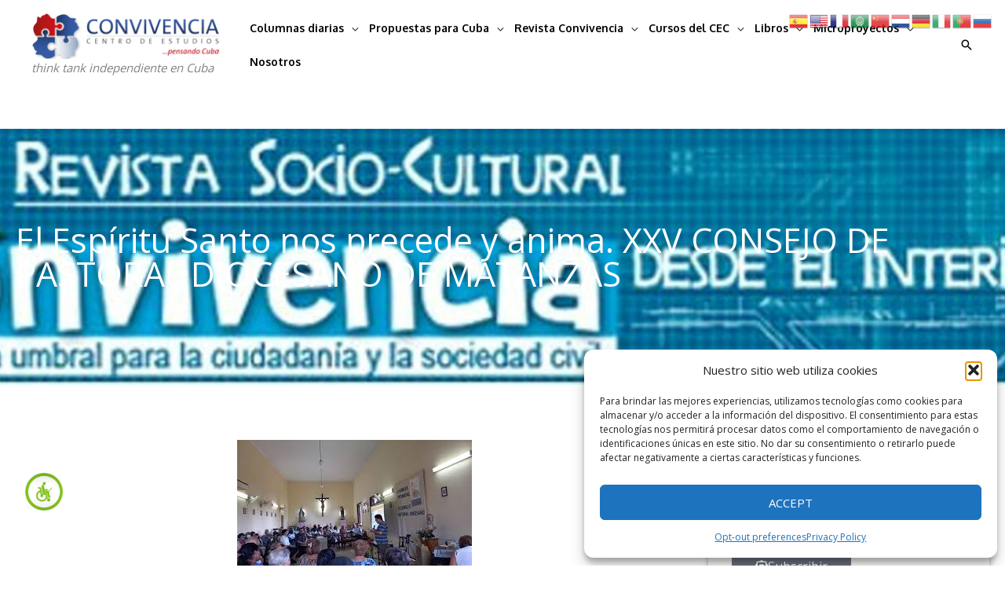

--- FILE ---
content_type: text/html; charset=UTF-8
request_url: https://centroconvivencia.org/el-espiritu-santo-nos-precede-y-anima-xxv-consejo-de-pastoral-diocesano-de-matanzas/
body_size: 64923
content:
<!DOCTYPE html>
<html lang="es">
<head>
<meta charset="UTF-8">
<meta name="viewport" content="width=device-width, initial-scale=1">
	<link rel="profile" href="https://gmpg.org/xfn/11"> 
	<meta name='robots' content='index, follow, max-image-preview:large, max-snippet:-1, max-video-preview:-1' />
	<style>img:is([sizes="auto" i], [sizes^="auto," i]) { contain-intrinsic-size: 3000px 1500px }</style>
	
	<!-- This site is optimized with the Yoast SEO plugin v26.2 - https://yoast.com/wordpress/plugins/seo/ -->
	<title>El Espíritu Santo nos precede y anima. XXV CONSEJO DE PASTORAL DIOCESANO DE MATANZAS | Centro de Estudios Convivencia</title>
	<link rel="canonical" href="https://centroconvivencia.org/el-espiritu-santo-nos-precede-y-anima-xxv-consejo-de-pastoral-diocesano-de-matanzas/" />
	<meta property="og:locale" content="es_ES" />
	<meta property="og:type" content="article" />
	<meta property="og:title" content="El Espíritu Santo nos precede y anima. XXV CONSEJO DE PASTORAL DIOCESANO DE MATANZAS | Centro de Estudios Convivencia" />
	<meta property="og:description" content="Aun bajo las difíciles circunstancias que vivimos durante la pandemia de la COVID-19 y de la cada vez más dura y deshumanizante realidad económica, social y política que enfrentamos, la Iglesia en Cuba ha acogido la oportunidad que el Papa Francisco ha ofrecido a todos de reflexionar sobre" />
	<meta property="og:url" content="https://centroconvivencia.org/el-espiritu-santo-nos-precede-y-anima-xxv-consejo-de-pastoral-diocesano-de-matanzas/" />
	<meta property="og:site_name" content="Centro de Estudios Convivencia" />
	<meta property="article:published_time" content="2022-08-29T11:36:53+00:00" />
	<meta property="article:modified_time" content="2022-10-07T03:13:14+00:00" />
	<meta property="og:image" content="https://umubbe.p3cdn2.secureserver.net/wp-content/uploads/2022/10/El-Espíritu-Santo-nos-precede-y-anima.-XXV-Consejo-de-Pastoral-Diocesano-de-Matanzas-E-1.png?time=1697419789" />
	<meta property="og:image:width" content="299" />
	<meta property="og:image:height" content="168" />
	<meta property="og:image:type" content="image/png" />
	<meta name="author" content="javier" />
	<meta name="twitter:card" content="summary_large_image" />
	<meta name="twitter:label1" content="Escrito por" />
	<meta name="twitter:data1" content="javier" />
	<meta name="twitter:label2" content="Tiempo de lectura" />
	<meta name="twitter:data2" content="22 minutos" />
	<script type="application/ld+json" class="yoast-schema-graph">{"@context":"https://schema.org","@graph":[{"@type":"Article","@id":"https://centroconvivencia.org/el-espiritu-santo-nos-precede-y-anima-xxv-consejo-de-pastoral-diocesano-de-matanzas/#article","isPartOf":{"@id":"https://centroconvivencia.org/el-espiritu-santo-nos-precede-y-anima-xxv-consejo-de-pastoral-diocesano-de-matanzas/"},"author":{"name":"javier","@id":"https://centroconvivencia.org/#/schema/person/16642407a3aa2f3d2d937bf5c985ceaa"},"headline":"El Espíritu Santo nos precede y anima. XXV CONSEJO DE PASTORAL DIOCESANO DE MATANZAS","datePublished":"2022-08-29T11:36:53+00:00","dateModified":"2022-10-07T03:13:14+00:00","mainEntityOfPage":{"@id":"https://centroconvivencia.org/el-espiritu-santo-nos-precede-y-anima-xxv-consejo-de-pastoral-diocesano-de-matanzas/"},"wordCount":4322,"commentCount":0,"publisher":{"@id":"https://centroconvivencia.org/#organization"},"image":{"@id":"https://centroconvivencia.org/el-espiritu-santo-nos-precede-y-anima-xxv-consejo-de-pastoral-diocesano-de-matanzas/#primaryimage"},"thumbnailUrl":"https://centroconvivencia.org/wp-content/uploads/2022/10/El-Espíritu-Santo-nos-precede-y-anima.-XXV-Consejo-de-Pastoral-Diocesano-de-Matanzas-E-1.png","articleSection":["Convivencia","Última Hora"],"inLanguage":"es"},{"@type":"WebPage","@id":"https://centroconvivencia.org/el-espiritu-santo-nos-precede-y-anima-xxv-consejo-de-pastoral-diocesano-de-matanzas/","url":"https://centroconvivencia.org/el-espiritu-santo-nos-precede-y-anima-xxv-consejo-de-pastoral-diocesano-de-matanzas/","name":"El Espíritu Santo nos precede y anima. XXV CONSEJO DE PASTORAL DIOCESANO DE MATANZAS | Centro de Estudios Convivencia","isPartOf":{"@id":"https://centroconvivencia.org/#website"},"primaryImageOfPage":{"@id":"https://centroconvivencia.org/el-espiritu-santo-nos-precede-y-anima-xxv-consejo-de-pastoral-diocesano-de-matanzas/#primaryimage"},"image":{"@id":"https://centroconvivencia.org/el-espiritu-santo-nos-precede-y-anima-xxv-consejo-de-pastoral-diocesano-de-matanzas/#primaryimage"},"thumbnailUrl":"https://centroconvivencia.org/wp-content/uploads/2022/10/El-Espíritu-Santo-nos-precede-y-anima.-XXV-Consejo-de-Pastoral-Diocesano-de-Matanzas-E-1.png","datePublished":"2022-08-29T11:36:53+00:00","dateModified":"2022-10-07T03:13:14+00:00","breadcrumb":{"@id":"https://centroconvivencia.org/el-espiritu-santo-nos-precede-y-anima-xxv-consejo-de-pastoral-diocesano-de-matanzas/#breadcrumb"},"inLanguage":"es","potentialAction":[{"@type":"ReadAction","target":["https://centroconvivencia.org/el-espiritu-santo-nos-precede-y-anima-xxv-consejo-de-pastoral-diocesano-de-matanzas/"]}]},{"@type":"ImageObject","inLanguage":"es","@id":"https://centroconvivencia.org/el-espiritu-santo-nos-precede-y-anima-xxv-consejo-de-pastoral-diocesano-de-matanzas/#primaryimage","url":"https://centroconvivencia.org/wp-content/uploads/2022/10/El-Espíritu-Santo-nos-precede-y-anima.-XXV-Consejo-de-Pastoral-Diocesano-de-Matanzas-E-1.png","contentUrl":"https://centroconvivencia.org/wp-content/uploads/2022/10/El-Espíritu-Santo-nos-precede-y-anima.-XXV-Consejo-de-Pastoral-Diocesano-de-Matanzas-E-1.png","width":299,"height":168},{"@type":"BreadcrumbList","@id":"https://centroconvivencia.org/el-espiritu-santo-nos-precede-y-anima-xxv-consejo-de-pastoral-diocesano-de-matanzas/#breadcrumb","itemListElement":[{"@type":"ListItem","position":1,"name":"Home","item":"https://centroconvivencia.org/"},{"@type":"ListItem","position":2,"name":"El Espíritu Santo nos precede y anima. XXV CONSEJO DE PASTORAL DIOCESANO DE MATANZAS"}]},{"@type":"WebSite","@id":"https://centroconvivencia.org/#website","url":"https://centroconvivencia.org/","name":"Centro de Estudios Convivencia","description":"Convivencia - Centro de estudios. &quot;Pensando Cuba&quot;","publisher":{"@id":"https://centroconvivencia.org/#organization"},"potentialAction":[{"@type":"SearchAction","target":{"@type":"EntryPoint","urlTemplate":"https://centroconvivencia.org/?s={search_term_string}"},"query-input":{"@type":"PropertyValueSpecification","valueRequired":true,"valueName":"search_term_string"}}],"inLanguage":"es"},{"@type":"Organization","@id":"https://centroconvivencia.org/#organization","name":"Centro de Estudios Convivencia","url":"https://centroconvivencia.org/","logo":{"@type":"ImageObject","inLanguage":"es","@id":"https://centroconvivencia.org/#/schema/logo/image/","url":"https://centroconvivencia.org/wp-content/uploads/2022/07/logo.png","contentUrl":"https://centroconvivencia.org/wp-content/uploads/2022/07/logo.png","width":244,"height":59,"caption":"Centro de Estudios Convivencia"},"image":{"@id":"https://centroconvivencia.org/#/schema/logo/image/"}},{"@type":"Person","@id":"https://centroconvivencia.org/#/schema/person/16642407a3aa2f3d2d937bf5c985ceaa","name":"javier","image":{"@type":"ImageObject","inLanguage":"es","@id":"https://centroconvivencia.org/#/schema/person/image/","url":"https://secure.gravatar.com/avatar/94d486234ae03ec4c78a562c1b82837e8b8ef5940b5aec7bc1bb3dd62f4627b1?s=96&d=mm&r=g","contentUrl":"https://secure.gravatar.com/avatar/94d486234ae03ec4c78a562c1b82837e8b8ef5940b5aec7bc1bb3dd62f4627b1?s=96&d=mm&r=g","caption":"javier"},"url":"https://centroconvivencia.org/author/javier/"}]}</script>
	<!-- / Yoast SEO plugin. -->


<link rel='dns-prefetch' href='//www.googletagmanager.com' />
<link rel='dns-prefetch' href='//fonts.googleapis.com' />
<link rel="alternate" type="application/rss+xml" title="Centro de Estudios Convivencia &raquo; Feed" href="https://centroconvivencia.org/feed/" />
<script>
window._wpemojiSettings = {"baseUrl":"https:\/\/s.w.org\/images\/core\/emoji\/16.0.1\/72x72\/","ext":".png","svgUrl":"https:\/\/s.w.org\/images\/core\/emoji\/16.0.1\/svg\/","svgExt":".svg","source":{"concatemoji":"https:\/\/centroconvivencia.org\/wp-includes\/js\/wp-emoji-release.min.js?ver=6.8.2"}};
/*! This file is auto-generated */
!function(s,n){var o,i,e;function c(e){try{var t={supportTests:e,timestamp:(new Date).valueOf()};sessionStorage.setItem(o,JSON.stringify(t))}catch(e){}}function p(e,t,n){e.clearRect(0,0,e.canvas.width,e.canvas.height),e.fillText(t,0,0);var t=new Uint32Array(e.getImageData(0,0,e.canvas.width,e.canvas.height).data),a=(e.clearRect(0,0,e.canvas.width,e.canvas.height),e.fillText(n,0,0),new Uint32Array(e.getImageData(0,0,e.canvas.width,e.canvas.height).data));return t.every(function(e,t){return e===a[t]})}function u(e,t){e.clearRect(0,0,e.canvas.width,e.canvas.height),e.fillText(t,0,0);for(var n=e.getImageData(16,16,1,1),a=0;a<n.data.length;a++)if(0!==n.data[a])return!1;return!0}function f(e,t,n,a){switch(t){case"flag":return n(e,"\ud83c\udff3\ufe0f\u200d\u26a7\ufe0f","\ud83c\udff3\ufe0f\u200b\u26a7\ufe0f")?!1:!n(e,"\ud83c\udde8\ud83c\uddf6","\ud83c\udde8\u200b\ud83c\uddf6")&&!n(e,"\ud83c\udff4\udb40\udc67\udb40\udc62\udb40\udc65\udb40\udc6e\udb40\udc67\udb40\udc7f","\ud83c\udff4\u200b\udb40\udc67\u200b\udb40\udc62\u200b\udb40\udc65\u200b\udb40\udc6e\u200b\udb40\udc67\u200b\udb40\udc7f");case"emoji":return!a(e,"\ud83e\udedf")}return!1}function g(e,t,n,a){var r="undefined"!=typeof WorkerGlobalScope&&self instanceof WorkerGlobalScope?new OffscreenCanvas(300,150):s.createElement("canvas"),o=r.getContext("2d",{willReadFrequently:!0}),i=(o.textBaseline="top",o.font="600 32px Arial",{});return e.forEach(function(e){i[e]=t(o,e,n,a)}),i}function t(e){var t=s.createElement("script");t.src=e,t.defer=!0,s.head.appendChild(t)}"undefined"!=typeof Promise&&(o="wpEmojiSettingsSupports",i=["flag","emoji"],n.supports={everything:!0,everythingExceptFlag:!0},e=new Promise(function(e){s.addEventListener("DOMContentLoaded",e,{once:!0})}),new Promise(function(t){var n=function(){try{var e=JSON.parse(sessionStorage.getItem(o));if("object"==typeof e&&"number"==typeof e.timestamp&&(new Date).valueOf()<e.timestamp+604800&&"object"==typeof e.supportTests)return e.supportTests}catch(e){}return null}();if(!n){if("undefined"!=typeof Worker&&"undefined"!=typeof OffscreenCanvas&&"undefined"!=typeof URL&&URL.createObjectURL&&"undefined"!=typeof Blob)try{var e="postMessage("+g.toString()+"("+[JSON.stringify(i),f.toString(),p.toString(),u.toString()].join(",")+"));",a=new Blob([e],{type:"text/javascript"}),r=new Worker(URL.createObjectURL(a),{name:"wpTestEmojiSupports"});return void(r.onmessage=function(e){c(n=e.data),r.terminate(),t(n)})}catch(e){}c(n=g(i,f,p,u))}t(n)}).then(function(e){for(var t in e)n.supports[t]=e[t],n.supports.everything=n.supports.everything&&n.supports[t],"flag"!==t&&(n.supports.everythingExceptFlag=n.supports.everythingExceptFlag&&n.supports[t]);n.supports.everythingExceptFlag=n.supports.everythingExceptFlag&&!n.supports.flag,n.DOMReady=!1,n.readyCallback=function(){n.DOMReady=!0}}).then(function(){return e}).then(function(){var e;n.supports.everything||(n.readyCallback(),(e=n.source||{}).concatemoji?t(e.concatemoji):e.wpemoji&&e.twemoji&&(t(e.twemoji),t(e.wpemoji)))}))}((window,document),window._wpemojiSettings);
</script>
<link rel='stylesheet' id='wp-block-library-css' href='https://centroconvivencia.org/wp-includes/css/dist/block-library/style.min.css?ver=6.8.2' media='all' />
<link rel='stylesheet' id='astra-theme-css-css' href='https://centroconvivencia.org/wp-content/themes/astra/assets/css/minified/frontend.min.css?ver=4.11.14' media='all' />
<style id='astra-theme-css-inline-css'>
.ast-no-sidebar .entry-content .alignfull {margin-left: calc( -50vw + 50%);margin-right: calc( -50vw + 50%);max-width: 100vw;width: 100vw;}.ast-no-sidebar .entry-content .alignwide {margin-left: calc(-41vw + 50%);margin-right: calc(-41vw + 50%);max-width: unset;width: unset;}.ast-no-sidebar .entry-content .alignfull .alignfull,.ast-no-sidebar .entry-content .alignfull .alignwide,.ast-no-sidebar .entry-content .alignwide .alignfull,.ast-no-sidebar .entry-content .alignwide .alignwide,.ast-no-sidebar .entry-content .wp-block-column .alignfull,.ast-no-sidebar .entry-content .wp-block-column .alignwide{width: 100%;margin-left: auto;margin-right: auto;}.wp-block-gallery,.blocks-gallery-grid {margin: 0;}.wp-block-separator {max-width: 100px;}.wp-block-separator.is-style-wide,.wp-block-separator.is-style-dots {max-width: none;}.entry-content .has-2-columns .wp-block-column:first-child {padding-right: 10px;}.entry-content .has-2-columns .wp-block-column:last-child {padding-left: 10px;}@media (max-width: 782px) {.entry-content .wp-block-columns .wp-block-column {flex-basis: 100%;}.entry-content .has-2-columns .wp-block-column:first-child {padding-right: 0;}.entry-content .has-2-columns .wp-block-column:last-child {padding-left: 0;}}body .entry-content .wp-block-latest-posts {margin-left: 0;}body .entry-content .wp-block-latest-posts li {list-style: none;}.ast-no-sidebar .ast-container .entry-content .wp-block-latest-posts {margin-left: 0;}.ast-header-break-point .entry-content .alignwide {margin-left: auto;margin-right: auto;}.entry-content .blocks-gallery-item img {margin-bottom: auto;}.wp-block-pullquote {border-top: 4px solid #555d66;border-bottom: 4px solid #555d66;color: #40464d;}:root{--ast-post-nav-space:0;--ast-container-default-xlg-padding:6.67em;--ast-container-default-lg-padding:5.67em;--ast-container-default-slg-padding:4.34em;--ast-container-default-md-padding:3.34em;--ast-container-default-sm-padding:6.67em;--ast-container-default-xs-padding:2.4em;--ast-container-default-xxs-padding:1.4em;--ast-code-block-background:#EEEEEE;--ast-comment-inputs-background:#FAFAFA;--ast-normal-container-width:1470px;--ast-narrow-container-width:750px;--ast-blog-title-font-weight:normal;--ast-blog-meta-weight:inherit;--ast-global-color-primary:var(--ast-global-color-5);--ast-global-color-secondary:var(--ast-global-color-4);--ast-global-color-alternate-background:var(--ast-global-color-7);--ast-global-color-subtle-background:var(--ast-global-color-6);--ast-bg-style-guide:#F8FAFC;--ast-shadow-style-guide:0px 0px 4px 0 #00000057;--ast-global-dark-bg-style:#fff;--ast-global-dark-lfs:#fbfbfb;--ast-widget-bg-color:#fafafa;--ast-wc-container-head-bg-color:#fbfbfb;--ast-title-layout-bg:#eeeeee;--ast-search-border-color:#e7e7e7;--ast-lifter-hover-bg:#e6e6e6;--ast-gallery-block-color:#000;--srfm-color-input-label:var(--ast-global-color-2);}html{font-size:87.5%;}a,.page-title{color:var(--ast-global-color-8);}a:hover,a:focus{color:var(--ast-global-color-1);}body,button,input,select,textarea,.ast-button,.ast-custom-button{font-family:'Open Sans',sans-serif;font-weight:400;font-size:14px;font-size:1rem;line-height:var(--ast-body-line-height,1.6em);}blockquote{color:var(--ast-global-color-8);}p,.entry-content p{margin-bottom:2em;}h1,h2,h3,h4,h5,h6,.entry-content :where(h1,h2,h3,h4,h5,h6),.entry-content :where(h1,h2,h3,h4,h5,h6) a,.site-title,.site-title a{font-family:'Poppins',sans-serif;font-weight:600;}.site-title{font-size:35px;font-size:2.5rem;display:none;}header .custom-logo-link img{max-width:241px;width:241px;}.astra-logo-svg{width:241px;}.site-header .site-description{font-size:15px;font-size:1.0714285714286rem;display:none;}.entry-title{font-size:1.6em;}.ast-blog-meta-container{font-size:.75em;}.archive .ast-article-post .ast-article-inner,.blog .ast-article-post .ast-article-inner,.archive .ast-article-post .ast-article-inner:hover,.blog .ast-article-post .ast-article-inner:hover{overflow:hidden;}h1,.entry-content :where(h1),.entry-content :where(h1) a{font-size:60px;font-size:4.2857142857143rem;font-weight:600;font-family:'Poppins',sans-serif;line-height:1.4em;}h2,.entry-content :where(h2),.entry-content :where(h2) a{font-size:40px;font-size:2.8571428571429rem;font-family:'Poppins',sans-serif;line-height:1.3em;}h3,.entry-content :where(h3),.entry-content :where(h3) a{font-size:35px;font-size:2.5rem;font-family:'Poppins',sans-serif;line-height:1.3em;}h4,.entry-content :where(h4),.entry-content :where(h4) a{font-size:26px;font-size:1.8571428571429rem;line-height:1.2em;font-family:'Poppins',sans-serif;}h5,.entry-content :where(h5),.entry-content :where(h5) a{font-size:22px;font-size:1.5714285714286rem;line-height:1.2em;font-family:'Poppins',sans-serif;}h6,.entry-content :where(h6),.entry-content :where(h6) a{font-size:20px;font-size:1.4285714285714rem;line-height:1.25em;font-family:'Poppins',sans-serif;}::selection{background-color:var(--ast-global-color-1);color:#ffffff;}body,h1,h2,h3,h4,h5,h6,.entry-title a,.entry-content :where(h1,h2,h3,h4,h5,h6),.entry-content :where(h1,h2,h3,h4,h5,h6) a{color:var(--ast-global-color-8);}.tagcloud a:hover,.tagcloud a:focus,.tagcloud a.current-item{color:#ffffff;border-color:var(--ast-global-color-8);background-color:var(--ast-global-color-8);}input:focus,input[type="text"]:focus,input[type="email"]:focus,input[type="url"]:focus,input[type="password"]:focus,input[type="reset"]:focus,input[type="search"]:focus,textarea:focus{border-color:var(--ast-global-color-8);}input[type="radio"]:checked,input[type=reset],input[type="checkbox"]:checked,input[type="checkbox"]:hover:checked,input[type="checkbox"]:focus:checked,input[type=range]::-webkit-slider-thumb{border-color:var(--ast-global-color-8);background-color:var(--ast-global-color-8);box-shadow:none;}.site-footer a:hover + .post-count,.site-footer a:focus + .post-count{background:var(--ast-global-color-8);border-color:var(--ast-global-color-8);}.single .nav-links .nav-previous,.single .nav-links .nav-next{color:var(--ast-global-color-8);}.entry-meta,.entry-meta *{line-height:1.45;color:var(--ast-global-color-8);}.entry-meta a:not(.ast-button):hover,.entry-meta a:not(.ast-button):hover *,.entry-meta a:not(.ast-button):focus,.entry-meta a:not(.ast-button):focus *,.page-links > .page-link,.page-links .page-link:hover,.post-navigation a:hover{color:var(--ast-global-color-1);}#cat option,.secondary .calendar_wrap thead a,.secondary .calendar_wrap thead a:visited{color:var(--ast-global-color-8);}.secondary .calendar_wrap #today,.ast-progress-val span{background:var(--ast-global-color-8);}.secondary a:hover + .post-count,.secondary a:focus + .post-count{background:var(--ast-global-color-8);border-color:var(--ast-global-color-8);}.calendar_wrap #today > a{color:#ffffff;}.page-links .page-link,.single .post-navigation a{color:var(--ast-global-color-8);}.ast-search-menu-icon .search-form button.search-submit{padding:0 4px;}.ast-search-menu-icon form.search-form{padding-right:0;}.ast-search-menu-icon.slide-search input.search-field{width:0;}.ast-header-search .ast-search-menu-icon.ast-dropdown-active .search-form,.ast-header-search .ast-search-menu-icon.ast-dropdown-active .search-field:focus{transition:all 0.2s;}.search-form input.search-field:focus{outline:none;}.widget-title,.widget .wp-block-heading{font-size:20px;font-size:1.4285714285714rem;color:var(--ast-global-color-8);}.single .ast-author-details .author-title{color:var(--ast-global-color-1);}.ast-search-menu-icon.slide-search a:focus-visible:focus-visible,.astra-search-icon:focus-visible,#close:focus-visible,a:focus-visible,.ast-menu-toggle:focus-visible,.site .skip-link:focus-visible,.wp-block-loginout input:focus-visible,.wp-block-search.wp-block-search__button-inside .wp-block-search__inside-wrapper,.ast-header-navigation-arrow:focus-visible,.ast-orders-table__row .ast-orders-table__cell:focus-visible,a#ast-apply-coupon:focus-visible,#ast-apply-coupon:focus-visible,#close:focus-visible,.button.search-submit:focus-visible,#search_submit:focus,.normal-search:focus-visible,.ast-header-account-wrap:focus-visible,.astra-cart-drawer-close:focus,.ast-single-variation:focus,.ast-button:focus{outline-style:dotted;outline-color:inherit;outline-width:thin;}input:focus,input[type="text"]:focus,input[type="email"]:focus,input[type="url"]:focus,input[type="password"]:focus,input[type="reset"]:focus,input[type="search"]:focus,input[type="number"]:focus,textarea:focus,.wp-block-search__input:focus,[data-section="section-header-mobile-trigger"] .ast-button-wrap .ast-mobile-menu-trigger-minimal:focus,.ast-mobile-popup-drawer.active .menu-toggle-close:focus,#ast-scroll-top:focus,#coupon_code:focus,#ast-coupon-code:focus{border-style:dotted;border-color:inherit;border-width:thin;}input{outline:none;}.site-logo-img img{ transition:all 0.2s linear;}body .ast-oembed-container *{position:absolute;top:0;width:100%;height:100%;left:0;}body .wp-block-embed-pocket-casts .ast-oembed-container *{position:unset;}.ast-single-post-featured-section + article {margin-top: 2em;}.site-content .ast-single-post-featured-section img {width: 100%;overflow: hidden;object-fit: cover;}.site > .ast-single-related-posts-container {margin-top: 0;}@media (min-width: 769px) {.ast-desktop .ast-container--narrow {max-width: var(--ast-narrow-container-width);margin: 0 auto;}}.ast-page-builder-template .hentry {margin: 0;}.ast-page-builder-template .site-content > .ast-container {max-width: 100%;padding: 0;}.ast-page-builder-template .site .site-content #primary {padding: 0;margin: 0;}.ast-page-builder-template .no-results {text-align: center;margin: 4em auto;}.ast-page-builder-template .ast-pagination {padding: 2em;}.ast-page-builder-template .entry-header.ast-no-title.ast-no-thumbnail {margin-top: 0;}.ast-page-builder-template .entry-header.ast-header-without-markup {margin-top: 0;margin-bottom: 0;}.ast-page-builder-template .entry-header.ast-no-title.ast-no-meta {margin-bottom: 0;}.ast-page-builder-template.single .post-navigation {padding-bottom: 2em;}.ast-page-builder-template.single-post .site-content > .ast-container {max-width: 100%;}.ast-page-builder-template .entry-header {margin-top: 4em;margin-left: auto;margin-right: auto;padding-left: 20px;padding-right: 20px;}.single.ast-page-builder-template .entry-header {padding-left: 20px;padding-right: 20px;}.ast-page-builder-template .ast-archive-description {margin: 4em auto 0;padding-left: 20px;padding-right: 20px;}.ast-page-builder-template.ast-no-sidebar .entry-content .alignwide {margin-left: 0;margin-right: 0;}@media (max-width:768.9px){#ast-desktop-header{display:none;}}@media (min-width:769px){#ast-mobile-header{display:none;}}@media( max-width: 420px ) {.single .nav-links .nav-previous,.single .nav-links .nav-next {width: 100%;text-align: center;}}.wp-block-buttons.aligncenter{justify-content:center;}@media (max-width:782px){.entry-content .wp-block-columns .wp-block-column{margin-left:0px;}}.wp-block-image.aligncenter{margin-left:auto;margin-right:auto;}.wp-block-table.aligncenter{margin-left:auto;margin-right:auto;}.wp-block-buttons .wp-block-button.is-style-outline .wp-block-button__link.wp-element-button,.ast-outline-button,.wp-block-uagb-buttons-child .uagb-buttons-repeater.ast-outline-button{border-top-width:2px;border-right-width:2px;border-bottom-width:2px;border-left-width:2px;font-family:inherit;font-weight:inherit;line-height:1em;border-top-left-radius:0px;border-top-right-radius:0px;border-bottom-right-radius:0px;border-bottom-left-radius:0px;}.wp-block-button .wp-block-button__link.wp-element-button.is-style-outline:not(.has-background),.wp-block-button.is-style-outline>.wp-block-button__link.wp-element-button:not(.has-background),.ast-outline-button{background-color:transparent;}.entry-content[data-ast-blocks-layout] > figure{margin-bottom:1em;}.elementor-widget-container .elementor-loop-container .e-loop-item[data-elementor-type="loop-item"]{width:100%;}@media (max-width:768px){.ast-left-sidebar #content > .ast-container{display:flex;flex-direction:column-reverse;width:100%;}.ast-separate-container .ast-article-post,.ast-separate-container .ast-article-single{padding:1.5em 2.14em;}.ast-author-box img.avatar{margin:20px 0 0 0;}}@media (min-width:769px){.ast-separate-container.ast-right-sidebar #primary,.ast-separate-container.ast-left-sidebar #primary{border:0;}.search-no-results.ast-separate-container #primary{margin-bottom:4em;}}.menu-toggle,button,.ast-button,.ast-custom-button,.button,input#submit,input[type="button"],input[type="submit"],input[type="reset"]{color:#ffffff;border-color:var(--ast-global-color-1);background-color:var(--ast-global-color-1);border-top-left-radius:0px;border-top-right-radius:0px;border-bottom-right-radius:0px;border-bottom-left-radius:0px;padding-top:10px;padding-right:40px;padding-bottom:10px;padding-left:40px;font-family:inherit;font-weight:inherit;text-transform:uppercase;}button:focus,.menu-toggle:hover,button:hover,.ast-button:hover,.ast-custom-button:hover .button:hover,.ast-custom-button:hover,input[type=reset]:hover,input[type=reset]:focus,input#submit:hover,input#submit:focus,input[type="button"]:hover,input[type="button"]:focus,input[type="submit"]:hover,input[type="submit"]:focus{color:#ffffff;background-color:var(--ast-global-color-1);border-color:var(--ast-global-color-1);}@media (max-width:768px){.ast-mobile-header-stack .main-header-bar .ast-search-menu-icon{display:inline-block;}.ast-header-break-point.ast-header-custom-item-outside .ast-mobile-header-stack .main-header-bar .ast-search-icon{margin:0;}.ast-comment-avatar-wrap img{max-width:2.5em;}.ast-comment-meta{padding:0 1.8888em 1.3333em;}.ast-separate-container .ast-comment-list li.depth-1{padding:1.5em 2.14em;}.ast-separate-container .comment-respond{padding:2em 2.14em;}}@media (min-width:544px){.ast-container{max-width:100%;}}@media (max-width:544px){.ast-separate-container .ast-article-post,.ast-separate-container .ast-article-single,.ast-separate-container .comments-title,.ast-separate-container .ast-archive-description{padding:1.5em 1em;}.ast-separate-container #content .ast-container{padding-left:0.54em;padding-right:0.54em;}.ast-separate-container .ast-comment-list .bypostauthor{padding:.5em;}.ast-search-menu-icon.ast-dropdown-active .search-field{width:170px;}}@media (max-width:768px){.ast-header-break-point .ast-search-menu-icon.slide-search .search-form{right:0;}.ast-header-break-point .ast-mobile-header-stack .ast-search-menu-icon.slide-search .search-form{right:-1em;}} #ast-mobile-header .ast-site-header-cart-li a{pointer-events:none;}@media (min-width:545px){.ast-page-builder-template .comments-area,.single.ast-page-builder-template .entry-header,.single.ast-page-builder-template .post-navigation,.single.ast-page-builder-template .ast-single-related-posts-container{max-width:1510px;margin-left:auto;margin-right:auto;}}body,.ast-separate-container{background-color:#ffffff;background-image:none;}.ast-no-sidebar.ast-separate-container .entry-content .alignfull {margin-left: -6.67em;margin-right: -6.67em;width: auto;}@media (max-width: 1200px) {.ast-no-sidebar.ast-separate-container .entry-content .alignfull {margin-left: -2.4em;margin-right: -2.4em;}}@media (max-width: 768px) {.ast-no-sidebar.ast-separate-container .entry-content .alignfull {margin-left: -2.14em;margin-right: -2.14em;}}@media (max-width: 544px) {.ast-no-sidebar.ast-separate-container .entry-content .alignfull {margin-left: -1em;margin-right: -1em;}}.ast-no-sidebar.ast-separate-container .entry-content .alignwide {margin-left: -20px;margin-right: -20px;}.ast-no-sidebar.ast-separate-container .entry-content .wp-block-column .alignfull,.ast-no-sidebar.ast-separate-container .entry-content .wp-block-column .alignwide {margin-left: auto;margin-right: auto;width: 100%;}@media (max-width:768px){.site-title{display:none;}.site-header .site-description{display:none;}h1,.entry-content :where(h1),.entry-content :where(h1) a{font-size:30px;}h2,.entry-content :where(h2),.entry-content :where(h2) a{font-size:25px;}h3,.entry-content :where(h3),.entry-content :where(h3) a{font-size:20px;}}@media (max-width:544px){.site-title{display:none;}.site-header .site-description{display:none;}.entry-title{font-size:1.6em;}h1,.entry-content :where(h1),.entry-content :where(h1) a{font-size:30px;}h2,.entry-content :where(h2),.entry-content :where(h2) a{font-size:25px;}h3,.entry-content :where(h3),.entry-content :where(h3) a{font-size:20px;}}@media (max-width:768px){html{font-size:79.8%;}}@media (max-width:544px){html{font-size:79.8%;}}@media (min-width:769px){.ast-container{max-width:1510px;}}@font-face {font-family: "Astra";src: url(https://centroconvivencia.org/wp-content/themes/astra/assets/fonts/astra.woff) format("woff"),url(https://centroconvivencia.org/wp-content/themes/astra/assets/fonts/astra.ttf) format("truetype"),url(https://centroconvivencia.org/wp-content/themes/astra/assets/fonts/astra.svg#astra) format("svg");font-weight: normal;font-style: normal;font-display: fallback;}@media (min-width:769px){.main-header-menu .sub-menu .menu-item.ast-left-align-sub-menu:hover > .sub-menu,.main-header-menu .sub-menu .menu-item.ast-left-align-sub-menu.focus > .sub-menu{margin-left:-2px;}}.site .comments-area{padding-bottom:3em;}.astra-icon-down_arrow::after {content: "\e900";font-family: Astra;}.astra-icon-close::after {content: "\e5cd";font-family: Astra;}.astra-icon-drag_handle::after {content: "\e25d";font-family: Astra;}.astra-icon-format_align_justify::after {content: "\e235";font-family: Astra;}.astra-icon-menu::after {content: "\e5d2";font-family: Astra;}.astra-icon-reorder::after {content: "\e8fe";font-family: Astra;}.astra-icon-search::after {content: "\e8b6";font-family: Astra;}.astra-icon-zoom_in::after {content: "\e56b";font-family: Astra;}.astra-icon-check-circle::after {content: "\e901";font-family: Astra;}.astra-icon-shopping-cart::after {content: "\f07a";font-family: Astra;}.astra-icon-shopping-bag::after {content: "\f290";font-family: Astra;}.astra-icon-shopping-basket::after {content: "\f291";font-family: Astra;}.astra-icon-circle-o::after {content: "\e903";font-family: Astra;}.astra-icon-certificate::after {content: "\e902";font-family: Astra;}blockquote {padding: 1.2em;}.ast-header-break-point .ast-mobile-header-wrap .ast-above-header-wrap .main-header-bar-navigation .inline-on-mobile .menu-item .menu-link,.ast-header-break-point .ast-mobile-header-wrap .ast-main-header-wrap .main-header-bar-navigation .inline-on-mobile .menu-item .menu-link,.ast-header-break-point .ast-mobile-header-wrap .ast-below-header-wrap .main-header-bar-navigation .inline-on-mobile .menu-item .menu-link {border: none;}.ast-header-break-point .ast-mobile-header-wrap .ast-above-header-wrap .main-header-bar-navigation .inline-on-mobile .menu-item-has-children > .ast-menu-toggle::before,.ast-header-break-point .ast-mobile-header-wrap .ast-main-header-wrap .main-header-bar-navigation .inline-on-mobile .menu-item-has-children > .ast-menu-toggle::before,.ast-header-break-point .ast-mobile-header-wrap .ast-below-header-wrap .main-header-bar-navigation .inline-on-mobile .menu-item-has-children > .ast-menu-toggle::before {font-size: .6rem;}.ast-header-break-point .ast-mobile-header-wrap .ast-flex.inline-on-mobile {flex-wrap: unset;}.ast-header-break-point .ast-mobile-header-wrap .ast-flex.inline-on-mobile .menu-item.ast-submenu-expanded > .sub-menu .menu-link {padding: .1em 1em;}.ast-header-break-point .ast-mobile-header-wrap .ast-flex.inline-on-mobile .menu-item.ast-submenu-expanded > .sub-menu > .menu-item .ast-menu-toggle::before {transform: rotate(-90deg);}.ast-header-break-point .ast-mobile-header-wrap .ast-flex.inline-on-mobile .menu-item.ast-submenu-expanded > .sub-menu > .menu-item.ast-submenu-expanded .ast-menu-toggle::before {transform: rotate(-270deg);}.ast-header-break-point .ast-mobile-header-wrap .ast-flex.inline-on-mobile .menu-item > .sub-menu > .menu-item .menu-link:before {content: none;}.ast-header-break-point .ast-mobile-header-wrap .ast-flex.inline-on-mobile {flex-wrap: unset;}.ast-header-break-point .ast-mobile-header-wrap .ast-flex.inline-on-mobile .menu-item.ast-submenu-expanded > .sub-menu .menu-link {padding: .1em 1em;}.ast-header-break-point .ast-mobile-header-wrap .ast-flex.inline-on-mobile .menu-item.ast-submenu-expanded > .sub-menu > .menu-item .ast-menu-toggle::before {transform: rotate(-90deg);}.ast-header-break-point .ast-mobile-header-wrap .ast-flex.inline-on-mobile .menu-item.ast-submenu-expanded > .sub-menu > .menu-item.ast-submenu-expanded .ast-menu-toggle::before {transform: rotate(-270deg);}.ast-header-break-point .ast-mobile-header-wrap .ast-flex.inline-on-mobile .menu-item > .sub-menu > .menu-item .menu-link:before {content: none;}.ast-header-break-point .inline-on-mobile .sub-menu {width: 150px;}.ast-header-break-point .ast-mobile-header-wrap .ast-flex.inline-on-mobile .menu-item.menu-item-has-children {margin-right: 10px;}.ast-header-break-point .ast-mobile-header-wrap .ast-flex.inline-on-mobile .menu-item.ast-submenu-expanded > .sub-menu {display: block;position: absolute;right: auto;left: 0;}.ast-header-break-point .ast-mobile-header-wrap .ast-flex.inline-on-mobile .menu-item.ast-submenu-expanded > .sub-menu .menu-item .ast-menu-toggle {padding: 0;right: 1em;}.ast-header-break-point .ast-mobile-header-wrap .ast-flex.inline-on-mobile .menu-item.ast-submenu-expanded > .sub-menu > .menu-item > .sub-menu {left: 100%;right: auto;}.ast-header-break-point .ast-mobile-header-wrap .ast-flex.inline-on-mobile .ast-menu-toggle {right: -15px;}.ast-header-break-point .ast-mobile-header-wrap .ast-flex.inline-on-mobile .menu-item.menu-item-has-children {margin-right: 10px;}.ast-header-break-point .ast-mobile-header-wrap .ast-flex.inline-on-mobile .menu-item.ast-submenu-expanded > .sub-menu {display: block;position: absolute;right: auto;left: 0;}.ast-header-break-point .ast-mobile-header-wrap .ast-flex.inline-on-mobile .menu-item.ast-submenu-expanded > .sub-menu > .menu-item > .sub-menu {left: 100%;right: auto;}.ast-header-break-point .ast-mobile-header-wrap .ast-flex.inline-on-mobile .ast-menu-toggle {right: -15px;}:root .has-ast-global-color-0-color{color:var(--ast-global-color-0);}:root .has-ast-global-color-0-background-color{background-color:var(--ast-global-color-0);}:root .wp-block-button .has-ast-global-color-0-color{color:var(--ast-global-color-0);}:root .wp-block-button .has-ast-global-color-0-background-color{background-color:var(--ast-global-color-0);}:root .has-ast-global-color-1-color{color:var(--ast-global-color-1);}:root .has-ast-global-color-1-background-color{background-color:var(--ast-global-color-1);}:root .wp-block-button .has-ast-global-color-1-color{color:var(--ast-global-color-1);}:root .wp-block-button .has-ast-global-color-1-background-color{background-color:var(--ast-global-color-1);}:root .has-ast-global-color-2-color{color:var(--ast-global-color-2);}:root .has-ast-global-color-2-background-color{background-color:var(--ast-global-color-2);}:root .wp-block-button .has-ast-global-color-2-color{color:var(--ast-global-color-2);}:root .wp-block-button .has-ast-global-color-2-background-color{background-color:var(--ast-global-color-2);}:root .has-ast-global-color-3-color{color:var(--ast-global-color-3);}:root .has-ast-global-color-3-background-color{background-color:var(--ast-global-color-3);}:root .wp-block-button .has-ast-global-color-3-color{color:var(--ast-global-color-3);}:root .wp-block-button .has-ast-global-color-3-background-color{background-color:var(--ast-global-color-3);}:root .has-ast-global-color-4-color{color:var(--ast-global-color-4);}:root .has-ast-global-color-4-background-color{background-color:var(--ast-global-color-4);}:root .wp-block-button .has-ast-global-color-4-color{color:var(--ast-global-color-4);}:root .wp-block-button .has-ast-global-color-4-background-color{background-color:var(--ast-global-color-4);}:root .has-ast-global-color-5-color{color:var(--ast-global-color-5);}:root .has-ast-global-color-5-background-color{background-color:var(--ast-global-color-5);}:root .wp-block-button .has-ast-global-color-5-color{color:var(--ast-global-color-5);}:root .wp-block-button .has-ast-global-color-5-background-color{background-color:var(--ast-global-color-5);}:root .has-ast-global-color-6-color{color:var(--ast-global-color-6);}:root .has-ast-global-color-6-background-color{background-color:var(--ast-global-color-6);}:root .wp-block-button .has-ast-global-color-6-color{color:var(--ast-global-color-6);}:root .wp-block-button .has-ast-global-color-6-background-color{background-color:var(--ast-global-color-6);}:root .has-ast-global-color-7-color{color:var(--ast-global-color-7);}:root .has-ast-global-color-7-background-color{background-color:var(--ast-global-color-7);}:root .wp-block-button .has-ast-global-color-7-color{color:var(--ast-global-color-7);}:root .wp-block-button .has-ast-global-color-7-background-color{background-color:var(--ast-global-color-7);}:root .has-ast-global-color-8-color{color:var(--ast-global-color-8);}:root .has-ast-global-color-8-background-color{background-color:var(--ast-global-color-8);}:root .wp-block-button .has-ast-global-color-8-color{color:var(--ast-global-color-8);}:root .wp-block-button .has-ast-global-color-8-background-color{background-color:var(--ast-global-color-8);}:root{--ast-global-color-0:#233a6b;--ast-global-color-1:#801818;--ast-global-color-2:#8ed1fc;--ast-global-color-3:#4B4F58;--ast-global-color-4:#F5F5F5;--ast-global-color-5:#FFFFFF;--ast-global-color-6:#F2F5F7;--ast-global-color-7:#424242;--ast-global-color-8:#000000;}:root {--ast-border-color : #dddddd;}.site .site-content #primary .ast-article-single,.ast-separate-container .site-content #secondary .widget{padding-top:50px;padding-bottom:50px;}.ast-single-entry-banner {-js-display: flex;display: flex;flex-direction: column;justify-content: center;text-align: center;position: relative;background: var(--ast-title-layout-bg);}.ast-single-entry-banner[data-banner-layout="layout-1"] {max-width: 1470px;background: inherit;padding: 20px 0;}.ast-single-entry-banner[data-banner-width-type="custom"] {margin: 0 auto;width: 100%;}.ast-single-entry-banner + .site-content .entry-header {margin-bottom: 0;}.site .ast-author-avatar {--ast-author-avatar-size: ;}a.ast-underline-text {text-decoration: underline;}.ast-container > .ast-terms-link {position: relative;display: block;}a.ast-button.ast-badge-tax {padding: 4px 8px;border-radius: 3px;font-size: inherit;}header.entry-header{text-align:left;}header.entry-header .entry-title{font-size:30px;font-size:2.1428571428571rem;}header.entry-header > *:not(:last-child){margin-bottom:10px;}@media (max-width:768px){header.entry-header{text-align:left;}}@media (max-width:544px){header.entry-header{text-align:left;}}.ast-archive-entry-banner {-js-display: flex;display: flex;flex-direction: column;justify-content: center;text-align: center;position: relative;background: var(--ast-title-layout-bg);}.ast-archive-entry-banner[data-banner-width-type="custom"] {margin: 0 auto;width: 100%;}.ast-archive-entry-banner[data-banner-layout="layout-1"] {background: inherit;padding: 20px 0;text-align: left;}body.archive .ast-archive-description{max-width:1470px;width:100%;text-align:left;padding-top:3em;padding-right:3em;padding-bottom:3em;padding-left:3em;}body.archive .ast-archive-description .ast-archive-title,body.archive .ast-archive-description .ast-archive-title *{font-size:40px;font-size:2.8571428571429rem;text-transform:capitalize;}body.archive .ast-archive-description > *:not(:last-child){margin-bottom:10px;}.archive section.ast-archive-description{background-color:#ffffff;}@media (max-width:768px){body.archive .ast-archive-description{text-align:left;}}@media (max-width:544px){body.archive .ast-archive-description{text-align:left;}}.ast-breadcrumbs .trail-browse,.ast-breadcrumbs .trail-items,.ast-breadcrumbs .trail-items li{display:inline-block;margin:0;padding:0;border:none;background:inherit;text-indent:0;text-decoration:none;}.ast-breadcrumbs .trail-browse{font-size:inherit;font-style:inherit;font-weight:inherit;color:inherit;}.ast-breadcrumbs .trail-items{list-style:none;}.trail-items li::after{padding:0 0.3em;content:"\00bb";}.trail-items li:last-of-type::after{display:none;}h1,h2,h3,h4,h5,h6,.entry-content :where(h1,h2,h3,h4,h5,h6){color:var(--ast-global-color-8);}@media (max-width:768px){.ast-builder-grid-row-container.ast-builder-grid-row-tablet-3-firstrow .ast-builder-grid-row > *:first-child,.ast-builder-grid-row-container.ast-builder-grid-row-tablet-3-lastrow .ast-builder-grid-row > *:last-child{grid-column:1 / -1;}}@media (max-width:544px){.ast-builder-grid-row-container.ast-builder-grid-row-mobile-3-firstrow .ast-builder-grid-row > *:first-child,.ast-builder-grid-row-container.ast-builder-grid-row-mobile-3-lastrow .ast-builder-grid-row > *:last-child{grid-column:1 / -1;}}.ast-builder-layout-element[data-section="title_tagline"]{display:flex;}@media (max-width:768px){.ast-header-break-point .ast-builder-layout-element[data-section="title_tagline"]{display:flex;}}@media (max-width:544px){.ast-header-break-point .ast-builder-layout-element[data-section="title_tagline"]{display:flex;}}.ast-builder-menu-1{font-family:'Oxygen',sans-serif;font-weight:700;text-transform:none;}.ast-builder-menu-1 .menu-item > .menu-link{line-height:3em;font-size:14px;font-size:1rem;color:var(--ast-global-color-8);}.ast-builder-menu-1 .menu-item > .ast-menu-toggle{color:var(--ast-global-color-8);}.ast-builder-menu-1 .menu-item:hover > .menu-link,.ast-builder-menu-1 .inline-on-mobile .menu-item:hover > .ast-menu-toggle{color:var(--ast-global-color-1);}.ast-builder-menu-1 .menu-item:hover > .ast-menu-toggle{color:var(--ast-global-color-1);}.ast-builder-menu-1 .menu-item.current-menu-item > .menu-link,.ast-builder-menu-1 .inline-on-mobile .menu-item.current-menu-item > .ast-menu-toggle,.ast-builder-menu-1 .current-menu-ancestor > .menu-link{color:var(--ast-global-color-1);}.ast-builder-menu-1 .menu-item.current-menu-item > .ast-menu-toggle{color:var(--ast-global-color-1);}.ast-builder-menu-1 .sub-menu,.ast-builder-menu-1 .inline-on-mobile .sub-menu{border-top-width:1px;border-bottom-width:1px;border-right-width:1px;border-left-width:1px;border-color:#eaeaea;border-style:solid;}.ast-builder-menu-1 .sub-menu .sub-menu{top:-1px;}.ast-builder-menu-1 .main-header-menu > .menu-item > .sub-menu,.ast-builder-menu-1 .main-header-menu > .menu-item > .astra-full-megamenu-wrapper{margin-top:0px;}.ast-desktop .ast-builder-menu-1 .main-header-menu > .menu-item > .sub-menu:before,.ast-desktop .ast-builder-menu-1 .main-header-menu > .menu-item > .astra-full-megamenu-wrapper:before{height:calc( 0px + 1px + 5px );}.ast-builder-menu-1 .main-header-menu,.ast-builder-menu-1 .main-header-menu .sub-menu{background-image:none;}.ast-desktop .ast-builder-menu-1 .menu-item .sub-menu .menu-link,.ast-header-break-point .main-navigation ul .menu-item .menu-link{border-bottom-width:1px;border-color:#eaeaea;border-style:solid;}.ast-desktop .ast-builder-menu-1 .menu-item .sub-menu:last-child > .menu-item > .menu-link,.ast-header-break-point .main-navigation ul .menu-item .menu-link{border-bottom-width:1px;}.ast-desktop .ast-builder-menu-1 .menu-item:last-child > .menu-item > .menu-link{border-bottom-width:0;}@media (max-width:768px){.ast-header-break-point .ast-builder-menu-1 .main-header-menu .menu-item > .menu-link{padding-top:0px;padding-bottom:0px;padding-left:20px;padding-right:20px;}.ast-header-break-point .ast-builder-menu-1 .menu-item.menu-item-has-children > .ast-menu-toggle{top:0px;right:calc( 20px - 0.907em );}.ast-builder-menu-1 .inline-on-mobile .menu-item.menu-item-has-children > .ast-menu-toggle{right:-15px;}.ast-builder-menu-1 .menu-item-has-children > .menu-link:after{content:unset;}.ast-builder-menu-1 .main-header-menu > .menu-item > .sub-menu,.ast-builder-menu-1 .main-header-menu > .menu-item > .astra-full-megamenu-wrapper{margin-top:0;}}@media (max-width:544px){.ast-header-break-point .ast-builder-menu-1 .menu-item.menu-item-has-children > .ast-menu-toggle{top:0;}.ast-builder-menu-1 .main-header-menu > .menu-item > .sub-menu,.ast-builder-menu-1 .main-header-menu > .menu-item > .astra-full-megamenu-wrapper{margin-top:0;}}.ast-builder-menu-1{display:flex;}@media (max-width:768px){.ast-header-break-point .ast-builder-menu-1{display:flex;}}@media (max-width:544px){.ast-header-break-point .ast-builder-menu-1{display:flex;}}.ast-builder-html-element img.alignnone{display:inline-block;}.ast-builder-html-element p:first-child{margin-top:0;}.ast-builder-html-element p:last-child{margin-bottom:0;}.ast-header-break-point .main-header-bar .ast-builder-html-element{line-height:1.85714285714286;}.ast-header-html-1 .ast-builder-html-element{font-size:15px;font-size:1.0714285714286rem;}.ast-header-html-1{margin-left:-10px;}.ast-header-html-1{font-size:15px;font-size:1.0714285714286rem;}.ast-header-html-1{display:flex;}@media (max-width:768px){.ast-header-break-point .ast-header-html-1{display:flex;}}@media (max-width:544px){.ast-header-break-point .ast-header-html-1{display:flex;}}.main-header-bar .main-header-bar-navigation .ast-search-icon {display: block;z-index: 4;position: relative;}.ast-search-icon .ast-icon {z-index: 4;}.ast-search-icon {z-index: 4;position: relative;line-height: normal;}.main-header-bar .ast-search-menu-icon .search-form {background-color: #ffffff;}.ast-search-menu-icon.ast-dropdown-active.slide-search .search-form {visibility: visible;opacity: 1;}.ast-search-menu-icon .search-form {border: 1px solid var(--ast-search-border-color);line-height: normal;padding: 0 3em 0 0;border-radius: 2px;display: inline-block;-webkit-backface-visibility: hidden;backface-visibility: hidden;position: relative;color: inherit;background-color: #fff;}.ast-search-menu-icon .astra-search-icon {-js-display: flex;display: flex;line-height: normal;}.ast-search-menu-icon .astra-search-icon:focus {outline: none;}.ast-search-menu-icon .search-field {border: none;background-color: transparent;transition: all .3s;border-radius: inherit;color: inherit;font-size: inherit;width: 0;color: #757575;}.ast-search-menu-icon .search-submit {display: none;background: none;border: none;font-size: 1.3em;color: #757575;}.ast-search-menu-icon.ast-dropdown-active {visibility: visible;opacity: 1;position: relative;}.ast-search-menu-icon.ast-dropdown-active .search-field,.ast-dropdown-active.ast-search-menu-icon.slide-search input.search-field {width: 235px;}.ast-header-search .ast-search-menu-icon.slide-search .search-form,.ast-header-search .ast-search-menu-icon.ast-inline-search .search-form {-js-display: flex;display: flex;align-items: center;}.ast-search-menu-icon.ast-inline-search .search-field {width : 100%;padding : 0.60em;padding-right : 5.5em;transition: all 0.2s;}.site-header-section-left .ast-search-menu-icon.slide-search .search-form {padding-left: 2em;padding-right: unset;left: -1em;right: unset;}.site-header-section-left .ast-search-menu-icon.slide-search .search-form .search-field {margin-right: unset;}.ast-search-menu-icon.slide-search .search-form {-webkit-backface-visibility: visible;backface-visibility: visible;visibility: hidden;opacity: 0;transition: all .2s;position: absolute;z-index: 3;right: -1em;top: 50%;transform: translateY(-50%);}.ast-header-search .ast-search-menu-icon .search-form .search-field:-ms-input-placeholder,.ast-header-search .ast-search-menu-icon .search-form .search-field:-ms-input-placeholder{opacity:0.5;}.ast-header-search .ast-search-menu-icon.slide-search .search-form,.ast-header-search .ast-search-menu-icon.ast-inline-search .search-form{-js-display:flex;display:flex;align-items:center;}.ast-builder-layout-element.ast-header-search{height:auto;}.ast-header-search .astra-search-icon{font-size:18px;}@media (max-width:768px){.ast-header-search .astra-search-icon{font-size:18px;}}@media (max-width:544px){.ast-header-search .astra-search-icon{font-size:18px;}}.ast-header-search{display:flex;}@media (max-width:768px){.ast-header-break-point .ast-header-search{display:flex;}}@media (max-width:544px){.ast-header-break-point .ast-header-search{display:flex;}}.elementor-posts-container [CLASS*="ast-width-"]{width:100%;}.elementor-template-full-width .ast-container{display:block;}.elementor-screen-only,.screen-reader-text,.screen-reader-text span,.ui-helper-hidden-accessible{top:0 !important;}@media (max-width:544px){.elementor-element .elementor-wc-products .woocommerce[class*="columns-"] ul.products li.product{width:auto;margin:0;}.elementor-element .woocommerce .woocommerce-result-count{float:none;}}.ast-desktop .ast-mega-menu-enabled .ast-builder-menu-1 div:not( .astra-full-megamenu-wrapper) .sub-menu,.ast-builder-menu-1 .inline-on-mobile .sub-menu,.ast-desktop .ast-builder-menu-1 .astra-full-megamenu-wrapper,.ast-desktop .ast-builder-menu-1 .menu-item .sub-menu{box-shadow:0px 4px 10px -2px rgba(0,0,0,0.1);}.ast-desktop .ast-mobile-popup-drawer.active .ast-mobile-popup-inner{max-width:35%;}@media (max-width:768px){.ast-mobile-popup-drawer.active .ast-mobile-popup-inner{max-width:90%;}}@media (max-width:544px){.ast-mobile-popup-drawer.active .ast-mobile-popup-inner{max-width:90%;}}.ast-header-break-point .main-header-bar{border-bottom-width:0px;}@media (min-width:769px){.main-header-bar{border-bottom-width:0px;}}.ast-flex{-webkit-align-content:center;-ms-flex-line-pack:center;align-content:center;-webkit-box-align:center;-webkit-align-items:center;-moz-box-align:center;-ms-flex-align:center;align-items:center;}.main-header-bar{padding:1em 0;}.ast-site-identity{padding:0;}.header-main-layout-1 .ast-flex.main-header-container,.header-main-layout-3 .ast-flex.main-header-container{-webkit-align-content:center;-ms-flex-line-pack:center;align-content:center;-webkit-box-align:center;-webkit-align-items:center;-moz-box-align:center;-ms-flex-align:center;align-items:center;}.header-main-layout-1 .ast-flex.main-header-container,.header-main-layout-3 .ast-flex.main-header-container{-webkit-align-content:center;-ms-flex-line-pack:center;align-content:center;-webkit-box-align:center;-webkit-align-items:center;-moz-box-align:center;-ms-flex-align:center;align-items:center;}.main-header-menu .sub-menu .menu-item.menu-item-has-children > .menu-link:after{position:absolute;right:1em;top:50%;transform:translate(0,-50%) rotate(270deg);}.ast-header-break-point .main-header-bar .main-header-bar-navigation .page_item_has_children > .ast-menu-toggle::before,.ast-header-break-point .main-header-bar .main-header-bar-navigation .menu-item-has-children > .ast-menu-toggle::before,.ast-mobile-popup-drawer .main-header-bar-navigation .menu-item-has-children>.ast-menu-toggle::before,.ast-header-break-point .ast-mobile-header-wrap .main-header-bar-navigation .menu-item-has-children > .ast-menu-toggle::before{font-weight:bold;content:"\e900";font-family:Astra;text-decoration:inherit;display:inline-block;}.ast-header-break-point .main-navigation ul.sub-menu .menu-item .menu-link:before{content:"\e900";font-family:Astra;font-size:.65em;text-decoration:inherit;display:inline-block;transform:translate(0,-2px) rotateZ(270deg);margin-right:5px;}.widget_search .search-form:after{font-family:Astra;font-size:1.2em;font-weight:normal;content:"\e8b6";position:absolute;top:50%;right:15px;transform:translate(0,-50%);}.astra-search-icon::before{content:"\e8b6";font-family:Astra;font-style:normal;font-weight:normal;text-decoration:inherit;text-align:center;-webkit-font-smoothing:antialiased;-moz-osx-font-smoothing:grayscale;z-index:3;}.main-header-bar .main-header-bar-navigation .page_item_has_children > a:after,.main-header-bar .main-header-bar-navigation .menu-item-has-children > a:after,.menu-item-has-children .ast-header-navigation-arrow:after{content:"\e900";display:inline-block;font-family:Astra;font-size:.6rem;font-weight:bold;text-rendering:auto;-webkit-font-smoothing:antialiased;-moz-osx-font-smoothing:grayscale;margin-left:10px;line-height:normal;}.menu-item-has-children .sub-menu .ast-header-navigation-arrow:after{margin-left:0;}.ast-mobile-popup-drawer .main-header-bar-navigation .ast-submenu-expanded>.ast-menu-toggle::before{transform:rotateX(180deg);}.ast-header-break-point .main-header-bar-navigation .menu-item-has-children > .menu-link:after{display:none;}@media (min-width:769px){.ast-builder-menu .main-navigation > ul > li:last-child a{margin-right:0;}}.ast-separate-container .ast-article-inner{background-color:#ffffff;background-image:none;}.ast-separate-container .ast-article-single:not(.ast-related-post),.ast-separate-container .error-404,.ast-separate-container .no-results,.single.ast-separate-container.ast-author-meta,.ast-separate-container .related-posts-title-wrapper,.ast-separate-container .comments-count-wrapper,.ast-box-layout.ast-plain-container .site-content,.ast-padded-layout.ast-plain-container .site-content,.ast-separate-container .ast-archive-description,.ast-separate-container .comments-area .comment-respond,.ast-separate-container .comments-area .ast-comment-list li,.ast-separate-container .comments-area .comments-title{background-color:#ffffff;background-image:none;}.ast-separate-container.ast-two-container #secondary .widget{background-color:#ffffff;background-image:none;}#ast-scroll-top {display: none;position: fixed;text-align: center;cursor: pointer;z-index: 99;width: 2.1em;height: 2.1em;line-height: 2.1;color: #ffffff;border-radius: 2px;content: "";outline: inherit;}@media (min-width: 769px) {#ast-scroll-top {content: "769";}}#ast-scroll-top .ast-icon.icon-arrow svg {margin-left: 0px;vertical-align: middle;transform: translate(0,-20%) rotate(180deg);width: 1.6em;}.ast-scroll-to-top-right {right: 30px;bottom: 30px;}.ast-scroll-to-top-left {left: 30px;bottom: 30px;}#ast-scroll-top{background-color:var(--ast-global-color-0);font-size:15px;}#ast-scroll-top:hover{background-color:var(--ast-global-color-2);}.ast-scroll-top-icon::before{content:"\e900";font-family:Astra;text-decoration:inherit;}.ast-scroll-top-icon{transform:rotate(180deg);}@media (max-width:768px){#ast-scroll-top .ast-icon.icon-arrow svg{width:1em;}}.ast-mobile-header-content > *,.ast-desktop-header-content > * {padding: 10px 0;height: auto;}.ast-mobile-header-content > *:first-child,.ast-desktop-header-content > *:first-child {padding-top: 10px;}.ast-mobile-header-content > .ast-builder-menu,.ast-desktop-header-content > .ast-builder-menu {padding-top: 0;}.ast-mobile-header-content > *:last-child,.ast-desktop-header-content > *:last-child {padding-bottom: 0;}.ast-mobile-header-content .ast-search-menu-icon.ast-inline-search label,.ast-desktop-header-content .ast-search-menu-icon.ast-inline-search label {width: 100%;}.ast-desktop-header-content .main-header-bar-navigation .ast-submenu-expanded > .ast-menu-toggle::before {transform: rotateX(180deg);}#ast-desktop-header .ast-desktop-header-content,.ast-mobile-header-content .ast-search-icon,.ast-desktop-header-content .ast-search-icon,.ast-mobile-header-wrap .ast-mobile-header-content,.ast-main-header-nav-open.ast-popup-nav-open .ast-mobile-header-wrap .ast-mobile-header-content,.ast-main-header-nav-open.ast-popup-nav-open .ast-desktop-header-content {display: none;}.ast-main-header-nav-open.ast-header-break-point #ast-desktop-header .ast-desktop-header-content,.ast-main-header-nav-open.ast-header-break-point .ast-mobile-header-wrap .ast-mobile-header-content {display: block;}.ast-desktop .ast-desktop-header-content .astra-menu-animation-slide-up > .menu-item > .sub-menu,.ast-desktop .ast-desktop-header-content .astra-menu-animation-slide-up > .menu-item .menu-item > .sub-menu,.ast-desktop .ast-desktop-header-content .astra-menu-animation-slide-down > .menu-item > .sub-menu,.ast-desktop .ast-desktop-header-content .astra-menu-animation-slide-down > .menu-item .menu-item > .sub-menu,.ast-desktop .ast-desktop-header-content .astra-menu-animation-fade > .menu-item > .sub-menu,.ast-desktop .ast-desktop-header-content .astra-menu-animation-fade > .menu-item .menu-item > .sub-menu {opacity: 1;visibility: visible;}.ast-hfb-header.ast-default-menu-enable.ast-header-break-point .ast-mobile-header-wrap .ast-mobile-header-content .main-header-bar-navigation {width: unset;margin: unset;}.ast-mobile-header-content.content-align-flex-end .main-header-bar-navigation .menu-item-has-children > .ast-menu-toggle,.ast-desktop-header-content.content-align-flex-end .main-header-bar-navigation .menu-item-has-children > .ast-menu-toggle {left: calc( 20px - 0.907em);right: auto;}.ast-mobile-header-content .ast-search-menu-icon,.ast-mobile-header-content .ast-search-menu-icon.slide-search,.ast-desktop-header-content .ast-search-menu-icon,.ast-desktop-header-content .ast-search-menu-icon.slide-search {width: 100%;position: relative;display: block;right: auto;transform: none;}.ast-mobile-header-content .ast-search-menu-icon.slide-search .search-form,.ast-mobile-header-content .ast-search-menu-icon .search-form,.ast-desktop-header-content .ast-search-menu-icon.slide-search .search-form,.ast-desktop-header-content .ast-search-menu-icon .search-form {right: 0;visibility: visible;opacity: 1;position: relative;top: auto;transform: none;padding: 0;display: block;overflow: hidden;}.ast-mobile-header-content .ast-search-menu-icon.ast-inline-search .search-field,.ast-mobile-header-content .ast-search-menu-icon .search-field,.ast-desktop-header-content .ast-search-menu-icon.ast-inline-search .search-field,.ast-desktop-header-content .ast-search-menu-icon .search-field {width: 100%;padding-right: 5.5em;}.ast-mobile-header-content .ast-search-menu-icon .search-submit,.ast-desktop-header-content .ast-search-menu-icon .search-submit {display: block;position: absolute;height: 100%;top: 0;right: 0;padding: 0 1em;border-radius: 0;}.ast-hfb-header.ast-default-menu-enable.ast-header-break-point .ast-mobile-header-wrap .ast-mobile-header-content .main-header-bar-navigation ul .sub-menu .menu-link {padding-left: 30px;}.ast-hfb-header.ast-default-menu-enable.ast-header-break-point .ast-mobile-header-wrap .ast-mobile-header-content .main-header-bar-navigation .sub-menu .menu-item .menu-item .menu-link {padding-left: 40px;}.ast-mobile-popup-drawer.active .ast-mobile-popup-inner{background-color:#ffffff;;}.ast-mobile-header-wrap .ast-mobile-header-content,.ast-desktop-header-content{background-color:#ffffff;;}.ast-mobile-popup-content > *,.ast-mobile-header-content > *,.ast-desktop-popup-content > *,.ast-desktop-header-content > *{padding-top:0px;padding-bottom:0px;}.content-align-flex-start .ast-builder-layout-element{justify-content:flex-start;}.content-align-flex-start .main-header-menu{text-align:left;}.ast-mobile-popup-drawer.active .menu-toggle-close{color:#3a3a3a;}.ast-mobile-header-wrap .ast-primary-header-bar,.ast-primary-header-bar .site-primary-header-wrap{min-height:70px;}.ast-desktop .ast-primary-header-bar .main-header-menu > .menu-item{line-height:70px;}.ast-header-break-point #masthead .ast-mobile-header-wrap .ast-primary-header-bar,.ast-header-break-point #masthead .ast-mobile-header-wrap .ast-below-header-bar,.ast-header-break-point #masthead .ast-mobile-header-wrap .ast-above-header-bar{padding-left:20px;padding-right:20px;}.ast-header-break-point .ast-primary-header-bar{border-bottom-width:0px;border-bottom-style:solid;}@media (min-width:769px){.ast-primary-header-bar{border-bottom-width:0px;border-bottom-style:solid;}}.ast-primary-header-bar{background-color:var(--ast-global-color-5);background-image:none;}.ast-desktop .ast-primary-header-bar.main-header-bar,.ast-header-break-point #masthead .ast-primary-header-bar.main-header-bar{padding-left:20px;padding-right:20px;}@media (max-width:768px){.ast-desktop .ast-primary-header-bar.main-header-bar,.ast-header-break-point #masthead .ast-primary-header-bar.main-header-bar{padding-top:1.5em;padding-bottom:1.5em;}}@media (max-width:544px){.ast-desktop .ast-primary-header-bar.main-header-bar,.ast-header-break-point #masthead .ast-primary-header-bar.main-header-bar{padding-top:1em;padding-bottom:1em;}}.ast-primary-header-bar{display:block;}@media (max-width:768px){.ast-header-break-point .ast-primary-header-bar{display:grid;}}@media (max-width:544px){.ast-header-break-point .ast-primary-header-bar{display:grid;}}[data-section="section-header-mobile-trigger"] .ast-button-wrap .ast-mobile-menu-trigger-minimal{color:var(--ast-global-color-1);border:none;background:transparent;}[data-section="section-header-mobile-trigger"] .ast-button-wrap .mobile-menu-toggle-icon .ast-mobile-svg{width:20px;height:20px;fill:var(--ast-global-color-1);}[data-section="section-header-mobile-trigger"] .ast-button-wrap .mobile-menu-wrap .mobile-menu{color:var(--ast-global-color-1);}:root{--e-global-color-astglobalcolor0:#233a6b;--e-global-color-astglobalcolor1:#801818;--e-global-color-astglobalcolor2:#8ed1fc;--e-global-color-astglobalcolor3:#4B4F58;--e-global-color-astglobalcolor4:#F5F5F5;--e-global-color-astglobalcolor5:#FFFFFF;--e-global-color-astglobalcolor6:#F2F5F7;--e-global-color-astglobalcolor7:#424242;--e-global-color-astglobalcolor8:#000000;}
</style>
<link rel='stylesheet' id='astra-google-fonts-css' href='https://fonts.googleapis.com/css?family=Open+Sans%3A400%2C%7CPoppins%3A600%2C300%2C400%2C500%2C700%7COxygen%3A700%7CMontserrat%3A600%7CLibre+Franklin%3A600&#038;display=fallback&#038;ver=4.11.14' media='all' />
<link rel='stylesheet' id='premium-addons-css' href='https://centroconvivencia.org/wp-content/plugins/premium-addons-for-elementor/assets/frontend/min-css/premium-addons.min.css?ver=4.11.46' media='all' />
<style id='wp-emoji-styles-inline-css'>

	img.wp-smiley, img.emoji {
		display: inline !important;
		border: none !important;
		box-shadow: none !important;
		height: 1em !important;
		width: 1em !important;
		margin: 0 0.07em !important;
		vertical-align: -0.1em !important;
		background: none !important;
		padding: 0 !important;
	}
</style>
<style id='global-styles-inline-css'>
:root{--wp--preset--aspect-ratio--square: 1;--wp--preset--aspect-ratio--4-3: 4/3;--wp--preset--aspect-ratio--3-4: 3/4;--wp--preset--aspect-ratio--3-2: 3/2;--wp--preset--aspect-ratio--2-3: 2/3;--wp--preset--aspect-ratio--16-9: 16/9;--wp--preset--aspect-ratio--9-16: 9/16;--wp--preset--color--black: #000000;--wp--preset--color--cyan-bluish-gray: #abb8c3;--wp--preset--color--white: #ffffff;--wp--preset--color--pale-pink: #f78da7;--wp--preset--color--vivid-red: #cf2e2e;--wp--preset--color--luminous-vivid-orange: #ff6900;--wp--preset--color--luminous-vivid-amber: #fcb900;--wp--preset--color--light-green-cyan: #7bdcb5;--wp--preset--color--vivid-green-cyan: #00d084;--wp--preset--color--pale-cyan-blue: #8ed1fc;--wp--preset--color--vivid-cyan-blue: #0693e3;--wp--preset--color--vivid-purple: #9b51e0;--wp--preset--color--ast-global-color-0: var(--ast-global-color-0);--wp--preset--color--ast-global-color-1: var(--ast-global-color-1);--wp--preset--color--ast-global-color-2: var(--ast-global-color-2);--wp--preset--color--ast-global-color-3: var(--ast-global-color-3);--wp--preset--color--ast-global-color-4: var(--ast-global-color-4);--wp--preset--color--ast-global-color-5: var(--ast-global-color-5);--wp--preset--color--ast-global-color-6: var(--ast-global-color-6);--wp--preset--color--ast-global-color-7: var(--ast-global-color-7);--wp--preset--color--ast-global-color-8: var(--ast-global-color-8);--wp--preset--gradient--vivid-cyan-blue-to-vivid-purple: linear-gradient(135deg,rgba(6,147,227,1) 0%,rgb(155,81,224) 100%);--wp--preset--gradient--light-green-cyan-to-vivid-green-cyan: linear-gradient(135deg,rgb(122,220,180) 0%,rgb(0,208,130) 100%);--wp--preset--gradient--luminous-vivid-amber-to-luminous-vivid-orange: linear-gradient(135deg,rgba(252,185,0,1) 0%,rgba(255,105,0,1) 100%);--wp--preset--gradient--luminous-vivid-orange-to-vivid-red: linear-gradient(135deg,rgba(255,105,0,1) 0%,rgb(207,46,46) 100%);--wp--preset--gradient--very-light-gray-to-cyan-bluish-gray: linear-gradient(135deg,rgb(238,238,238) 0%,rgb(169,184,195) 100%);--wp--preset--gradient--cool-to-warm-spectrum: linear-gradient(135deg,rgb(74,234,220) 0%,rgb(151,120,209) 20%,rgb(207,42,186) 40%,rgb(238,44,130) 60%,rgb(251,105,98) 80%,rgb(254,248,76) 100%);--wp--preset--gradient--blush-light-purple: linear-gradient(135deg,rgb(255,206,236) 0%,rgb(152,150,240) 100%);--wp--preset--gradient--blush-bordeaux: linear-gradient(135deg,rgb(254,205,165) 0%,rgb(254,45,45) 50%,rgb(107,0,62) 100%);--wp--preset--gradient--luminous-dusk: linear-gradient(135deg,rgb(255,203,112) 0%,rgb(199,81,192) 50%,rgb(65,88,208) 100%);--wp--preset--gradient--pale-ocean: linear-gradient(135deg,rgb(255,245,203) 0%,rgb(182,227,212) 50%,rgb(51,167,181) 100%);--wp--preset--gradient--electric-grass: linear-gradient(135deg,rgb(202,248,128) 0%,rgb(113,206,126) 100%);--wp--preset--gradient--midnight: linear-gradient(135deg,rgb(2,3,129) 0%,rgb(40,116,252) 100%);--wp--preset--font-size--small: 13px;--wp--preset--font-size--medium: 20px;--wp--preset--font-size--large: 36px;--wp--preset--font-size--x-large: 42px;--wp--preset--spacing--20: 0.44rem;--wp--preset--spacing--30: 0.67rem;--wp--preset--spacing--40: 1rem;--wp--preset--spacing--50: 1.5rem;--wp--preset--spacing--60: 2.25rem;--wp--preset--spacing--70: 3.38rem;--wp--preset--spacing--80: 5.06rem;--wp--preset--shadow--natural: 6px 6px 9px rgba(0, 0, 0, 0.2);--wp--preset--shadow--deep: 12px 12px 50px rgba(0, 0, 0, 0.4);--wp--preset--shadow--sharp: 6px 6px 0px rgba(0, 0, 0, 0.2);--wp--preset--shadow--outlined: 6px 6px 0px -3px rgba(255, 255, 255, 1), 6px 6px rgba(0, 0, 0, 1);--wp--preset--shadow--crisp: 6px 6px 0px rgba(0, 0, 0, 1);}:root { --wp--style--global--content-size: var(--wp--custom--ast-content-width-size);--wp--style--global--wide-size: var(--wp--custom--ast-wide-width-size); }:where(body) { margin: 0; }.wp-site-blocks > .alignleft { float: left; margin-right: 2em; }.wp-site-blocks > .alignright { float: right; margin-left: 2em; }.wp-site-blocks > .aligncenter { justify-content: center; margin-left: auto; margin-right: auto; }:where(.wp-site-blocks) > * { margin-block-start: 24px; margin-block-end: 0; }:where(.wp-site-blocks) > :first-child { margin-block-start: 0; }:where(.wp-site-blocks) > :last-child { margin-block-end: 0; }:root { --wp--style--block-gap: 24px; }:root :where(.is-layout-flow) > :first-child{margin-block-start: 0;}:root :where(.is-layout-flow) > :last-child{margin-block-end: 0;}:root :where(.is-layout-flow) > *{margin-block-start: 24px;margin-block-end: 0;}:root :where(.is-layout-constrained) > :first-child{margin-block-start: 0;}:root :where(.is-layout-constrained) > :last-child{margin-block-end: 0;}:root :where(.is-layout-constrained) > *{margin-block-start: 24px;margin-block-end: 0;}:root :where(.is-layout-flex){gap: 24px;}:root :where(.is-layout-grid){gap: 24px;}.is-layout-flow > .alignleft{float: left;margin-inline-start: 0;margin-inline-end: 2em;}.is-layout-flow > .alignright{float: right;margin-inline-start: 2em;margin-inline-end: 0;}.is-layout-flow > .aligncenter{margin-left: auto !important;margin-right: auto !important;}.is-layout-constrained > .alignleft{float: left;margin-inline-start: 0;margin-inline-end: 2em;}.is-layout-constrained > .alignright{float: right;margin-inline-start: 2em;margin-inline-end: 0;}.is-layout-constrained > .aligncenter{margin-left: auto !important;margin-right: auto !important;}.is-layout-constrained > :where(:not(.alignleft):not(.alignright):not(.alignfull)){max-width: var(--wp--style--global--content-size);margin-left: auto !important;margin-right: auto !important;}.is-layout-constrained > .alignwide{max-width: var(--wp--style--global--wide-size);}body .is-layout-flex{display: flex;}.is-layout-flex{flex-wrap: wrap;align-items: center;}.is-layout-flex > :is(*, div){margin: 0;}body .is-layout-grid{display: grid;}.is-layout-grid > :is(*, div){margin: 0;}body{padding-top: 0px;padding-right: 0px;padding-bottom: 0px;padding-left: 0px;}a:where(:not(.wp-element-button)){text-decoration: none;}:root :where(.wp-element-button, .wp-block-button__link){background-color: #32373c;border-width: 0;color: #fff;font-family: inherit;font-size: inherit;line-height: inherit;padding: calc(0.667em + 2px) calc(1.333em + 2px);text-decoration: none;}.has-black-color{color: var(--wp--preset--color--black) !important;}.has-cyan-bluish-gray-color{color: var(--wp--preset--color--cyan-bluish-gray) !important;}.has-white-color{color: var(--wp--preset--color--white) !important;}.has-pale-pink-color{color: var(--wp--preset--color--pale-pink) !important;}.has-vivid-red-color{color: var(--wp--preset--color--vivid-red) !important;}.has-luminous-vivid-orange-color{color: var(--wp--preset--color--luminous-vivid-orange) !important;}.has-luminous-vivid-amber-color{color: var(--wp--preset--color--luminous-vivid-amber) !important;}.has-light-green-cyan-color{color: var(--wp--preset--color--light-green-cyan) !important;}.has-vivid-green-cyan-color{color: var(--wp--preset--color--vivid-green-cyan) !important;}.has-pale-cyan-blue-color{color: var(--wp--preset--color--pale-cyan-blue) !important;}.has-vivid-cyan-blue-color{color: var(--wp--preset--color--vivid-cyan-blue) !important;}.has-vivid-purple-color{color: var(--wp--preset--color--vivid-purple) !important;}.has-ast-global-color-0-color{color: var(--wp--preset--color--ast-global-color-0) !important;}.has-ast-global-color-1-color{color: var(--wp--preset--color--ast-global-color-1) !important;}.has-ast-global-color-2-color{color: var(--wp--preset--color--ast-global-color-2) !important;}.has-ast-global-color-3-color{color: var(--wp--preset--color--ast-global-color-3) !important;}.has-ast-global-color-4-color{color: var(--wp--preset--color--ast-global-color-4) !important;}.has-ast-global-color-5-color{color: var(--wp--preset--color--ast-global-color-5) !important;}.has-ast-global-color-6-color{color: var(--wp--preset--color--ast-global-color-6) !important;}.has-ast-global-color-7-color{color: var(--wp--preset--color--ast-global-color-7) !important;}.has-ast-global-color-8-color{color: var(--wp--preset--color--ast-global-color-8) !important;}.has-black-background-color{background-color: var(--wp--preset--color--black) !important;}.has-cyan-bluish-gray-background-color{background-color: var(--wp--preset--color--cyan-bluish-gray) !important;}.has-white-background-color{background-color: var(--wp--preset--color--white) !important;}.has-pale-pink-background-color{background-color: var(--wp--preset--color--pale-pink) !important;}.has-vivid-red-background-color{background-color: var(--wp--preset--color--vivid-red) !important;}.has-luminous-vivid-orange-background-color{background-color: var(--wp--preset--color--luminous-vivid-orange) !important;}.has-luminous-vivid-amber-background-color{background-color: var(--wp--preset--color--luminous-vivid-amber) !important;}.has-light-green-cyan-background-color{background-color: var(--wp--preset--color--light-green-cyan) !important;}.has-vivid-green-cyan-background-color{background-color: var(--wp--preset--color--vivid-green-cyan) !important;}.has-pale-cyan-blue-background-color{background-color: var(--wp--preset--color--pale-cyan-blue) !important;}.has-vivid-cyan-blue-background-color{background-color: var(--wp--preset--color--vivid-cyan-blue) !important;}.has-vivid-purple-background-color{background-color: var(--wp--preset--color--vivid-purple) !important;}.has-ast-global-color-0-background-color{background-color: var(--wp--preset--color--ast-global-color-0) !important;}.has-ast-global-color-1-background-color{background-color: var(--wp--preset--color--ast-global-color-1) !important;}.has-ast-global-color-2-background-color{background-color: var(--wp--preset--color--ast-global-color-2) !important;}.has-ast-global-color-3-background-color{background-color: var(--wp--preset--color--ast-global-color-3) !important;}.has-ast-global-color-4-background-color{background-color: var(--wp--preset--color--ast-global-color-4) !important;}.has-ast-global-color-5-background-color{background-color: var(--wp--preset--color--ast-global-color-5) !important;}.has-ast-global-color-6-background-color{background-color: var(--wp--preset--color--ast-global-color-6) !important;}.has-ast-global-color-7-background-color{background-color: var(--wp--preset--color--ast-global-color-7) !important;}.has-ast-global-color-8-background-color{background-color: var(--wp--preset--color--ast-global-color-8) !important;}.has-black-border-color{border-color: var(--wp--preset--color--black) !important;}.has-cyan-bluish-gray-border-color{border-color: var(--wp--preset--color--cyan-bluish-gray) !important;}.has-white-border-color{border-color: var(--wp--preset--color--white) !important;}.has-pale-pink-border-color{border-color: var(--wp--preset--color--pale-pink) !important;}.has-vivid-red-border-color{border-color: var(--wp--preset--color--vivid-red) !important;}.has-luminous-vivid-orange-border-color{border-color: var(--wp--preset--color--luminous-vivid-orange) !important;}.has-luminous-vivid-amber-border-color{border-color: var(--wp--preset--color--luminous-vivid-amber) !important;}.has-light-green-cyan-border-color{border-color: var(--wp--preset--color--light-green-cyan) !important;}.has-vivid-green-cyan-border-color{border-color: var(--wp--preset--color--vivid-green-cyan) !important;}.has-pale-cyan-blue-border-color{border-color: var(--wp--preset--color--pale-cyan-blue) !important;}.has-vivid-cyan-blue-border-color{border-color: var(--wp--preset--color--vivid-cyan-blue) !important;}.has-vivid-purple-border-color{border-color: var(--wp--preset--color--vivid-purple) !important;}.has-ast-global-color-0-border-color{border-color: var(--wp--preset--color--ast-global-color-0) !important;}.has-ast-global-color-1-border-color{border-color: var(--wp--preset--color--ast-global-color-1) !important;}.has-ast-global-color-2-border-color{border-color: var(--wp--preset--color--ast-global-color-2) !important;}.has-ast-global-color-3-border-color{border-color: var(--wp--preset--color--ast-global-color-3) !important;}.has-ast-global-color-4-border-color{border-color: var(--wp--preset--color--ast-global-color-4) !important;}.has-ast-global-color-5-border-color{border-color: var(--wp--preset--color--ast-global-color-5) !important;}.has-ast-global-color-6-border-color{border-color: var(--wp--preset--color--ast-global-color-6) !important;}.has-ast-global-color-7-border-color{border-color: var(--wp--preset--color--ast-global-color-7) !important;}.has-ast-global-color-8-border-color{border-color: var(--wp--preset--color--ast-global-color-8) !important;}.has-vivid-cyan-blue-to-vivid-purple-gradient-background{background: var(--wp--preset--gradient--vivid-cyan-blue-to-vivid-purple) !important;}.has-light-green-cyan-to-vivid-green-cyan-gradient-background{background: var(--wp--preset--gradient--light-green-cyan-to-vivid-green-cyan) !important;}.has-luminous-vivid-amber-to-luminous-vivid-orange-gradient-background{background: var(--wp--preset--gradient--luminous-vivid-amber-to-luminous-vivid-orange) !important;}.has-luminous-vivid-orange-to-vivid-red-gradient-background{background: var(--wp--preset--gradient--luminous-vivid-orange-to-vivid-red) !important;}.has-very-light-gray-to-cyan-bluish-gray-gradient-background{background: var(--wp--preset--gradient--very-light-gray-to-cyan-bluish-gray) !important;}.has-cool-to-warm-spectrum-gradient-background{background: var(--wp--preset--gradient--cool-to-warm-spectrum) !important;}.has-blush-light-purple-gradient-background{background: var(--wp--preset--gradient--blush-light-purple) !important;}.has-blush-bordeaux-gradient-background{background: var(--wp--preset--gradient--blush-bordeaux) !important;}.has-luminous-dusk-gradient-background{background: var(--wp--preset--gradient--luminous-dusk) !important;}.has-pale-ocean-gradient-background{background: var(--wp--preset--gradient--pale-ocean) !important;}.has-electric-grass-gradient-background{background: var(--wp--preset--gradient--electric-grass) !important;}.has-midnight-gradient-background{background: var(--wp--preset--gradient--midnight) !important;}.has-small-font-size{font-size: var(--wp--preset--font-size--small) !important;}.has-medium-font-size{font-size: var(--wp--preset--font-size--medium) !important;}.has-large-font-size{font-size: var(--wp--preset--font-size--large) !important;}.has-x-large-font-size{font-size: var(--wp--preset--font-size--x-large) !important;}
:root :where(.wp-block-pullquote){font-size: 1.5em;line-height: 1.6;}
</style>
<link data-minify="1" rel='stylesheet' id='contact-form-7-css' href='https://centroconvivencia.org/wp-content/cache/min/1/wp-content/plugins/contact-form-7/includes/css/styles.css?ver=1762503174' media='all' />
<link rel='stylesheet' id='astra-contact-form-7-css' href='https://centroconvivencia.org/wp-content/themes/astra/assets/css/minified/compatibility/contact-form-7-main.min.css?ver=4.11.14' media='all' />
<link rel='stylesheet' id='ctf_styles-css' href='https://centroconvivencia.org/wp-content/plugins/custom-twitter-feeds-pro/css/ctf-styles.min.css?ver=2.0.5' media='all' />
<link rel='stylesheet' id='wpah-front-styles-css' href='https://centroconvivencia.org/wp-content/plugins/wp-accessibility-helper/assets/css/wp-accessibility-helper.min.css?ver=0.5.9.4' media='all' />
<link rel='stylesheet' id='cff-css' href='https://centroconvivencia.org/wp-content/plugins/custom-facebook-feed-pro/assets/css/cff-style.min.css?ver=4.3.4' media='all' />
<link rel='stylesheet' id='cmplz-general-css' href='https://centroconvivencia.org/wp-content/plugins/complianz-gdpr/assets/css/cookieblocker.min.css?ver=1762286898' media='all' />
<link rel='stylesheet' id='wp-components-css' href='https://centroconvivencia.org/wp-includes/css/dist/components/style.min.css?ver=6.8.2' media='all' />
<link data-minify="1" rel='stylesheet' id='godaddy-styles-css' href='https://centroconvivencia.org/wp-content/cache/min/1/wp-content/mu-plugins/vendor/wpex/godaddy-launch/includes/Dependencies/GoDaddy/Styles/build/latest.css?ver=1762503174' media='all' />
<link data-minify="1" rel='stylesheet' id='astra-addon-css-css' href='https://centroconvivencia.org/wp-content/cache/min/1/wp-content/uploads/astra-addon/astra-addon-6823fa1694c845-29295707.css?ver=1762503174' media='all' />
<style id='astra-addon-css-inline-css'>
#content:before{content:"768";position:absolute;overflow:hidden;opacity:0;visibility:hidden;}.blog-layout-2{position:relative;}.single .ast-author-details .author-title{color:var(--ast-global-color-8);}@media (max-width:768px){.single.ast-separate-container .ast-author-meta{padding:1.5em 2.14em;}.single .ast-author-meta .post-author-avatar{margin-bottom:1em;}.ast-separate-container .ast-grid-2 .ast-article-post,.ast-separate-container .ast-grid-3 .ast-article-post,.ast-separate-container .ast-grid-4 .ast-article-post{width:100%;}.ast-separate-container .ast-grid-md-1 .ast-article-post{width:100%;}.ast-separate-container .ast-grid-md-2 .ast-article-post.ast-separate-posts,.ast-separate-container .ast-grid-md-3 .ast-article-post.ast-separate-posts,.ast-separate-container .ast-grid-md-4 .ast-article-post.ast-separate-posts{padding:0 .75em 0;}.blog-layout-1 .post-content,.blog-layout-1 .ast-blog-featured-section{float:none;}.ast-separate-container .ast-article-post.remove-featured-img-padding.has-post-thumbnail .blog-layout-1 .post-content .ast-blog-featured-section:first-child .square .posted-on{margin-top:0;}.ast-separate-container .ast-article-post.remove-featured-img-padding.has-post-thumbnail .blog-layout-1 .post-content .ast-blog-featured-section:first-child .circle .posted-on{margin-top:1em;}.ast-separate-container .ast-article-post.remove-featured-img-padding .blog-layout-1 .post-content .ast-blog-featured-section:first-child .post-thumb-img-content{margin-top:-1.5em;}.ast-separate-container .ast-article-post.remove-featured-img-padding .blog-layout-1 .post-thumb-img-content{margin-left:-2.14em;margin-right:-2.14em;}.ast-separate-container .ast-article-single.remove-featured-img-padding .single-layout-1 .entry-header .post-thumb-img-content:first-child{margin-top:-1.5em;}.ast-separate-container .ast-article-single.remove-featured-img-padding .single-layout-1 .post-thumb-img-content{margin-left:-2.14em;margin-right:-2.14em;}.ast-separate-container.ast-blog-grid-2 .ast-article-post.remove-featured-img-padding.has-post-thumbnail .blog-layout-1 .post-content .ast-blog-featured-section .square .posted-on,.ast-separate-container.ast-blog-grid-3 .ast-article-post.remove-featured-img-padding.has-post-thumbnail .blog-layout-1 .post-content .ast-blog-featured-section .square .posted-on,.ast-separate-container.ast-blog-grid-4 .ast-article-post.remove-featured-img-padding.has-post-thumbnail .blog-layout-1 .post-content .ast-blog-featured-section .square .posted-on{margin-left:-1.5em;margin-right:-1.5em;}.ast-separate-container.ast-blog-grid-2 .ast-article-post.remove-featured-img-padding.has-post-thumbnail .blog-layout-1 .post-content .ast-blog-featured-section .circle .posted-on,.ast-separate-container.ast-blog-grid-3 .ast-article-post.remove-featured-img-padding.has-post-thumbnail .blog-layout-1 .post-content .ast-blog-featured-section .circle .posted-on,.ast-separate-container.ast-blog-grid-4 .ast-article-post.remove-featured-img-padding.has-post-thumbnail .blog-layout-1 .post-content .ast-blog-featured-section .circle .posted-on{margin-left:-0.5em;margin-right:-0.5em;}.ast-separate-container.ast-blog-grid-2 .ast-article-post.remove-featured-img-padding.has-post-thumbnail .blog-layout-1 .post-content .ast-blog-featured-section:first-child .square .posted-on,.ast-separate-container.ast-blog-grid-3 .ast-article-post.remove-featured-img-padding.has-post-thumbnail .blog-layout-1 .post-content .ast-blog-featured-section:first-child .square .posted-on,.ast-separate-container.ast-blog-grid-4 .ast-article-post.remove-featured-img-padding.has-post-thumbnail .blog-layout-1 .post-content .ast-blog-featured-section:first-child .square .posted-on{margin-top:0;}.ast-separate-container.ast-blog-grid-2 .ast-article-post.remove-featured-img-padding.has-post-thumbnail .blog-layout-1 .post-content .ast-blog-featured-section:first-child .circle .posted-on,.ast-separate-container.ast-blog-grid-3 .ast-article-post.remove-featured-img-padding.has-post-thumbnail .blog-layout-1 .post-content .ast-blog-featured-section:first-child .circle .posted-on,.ast-separate-container.ast-blog-grid-4 .ast-article-post.remove-featured-img-padding.has-post-thumbnail .blog-layout-1 .post-content .ast-blog-featured-section:first-child .circle .posted-on{margin-top:1em;}.ast-separate-container.ast-blog-grid-2 .ast-article-post.remove-featured-img-padding .blog-layout-1 .post-content .ast-blog-featured-section:first-child .post-thumb-img-content,.ast-separate-container.ast-blog-grid-3 .ast-article-post.remove-featured-img-padding .blog-layout-1 .post-content .ast-blog-featured-section:first-child .post-thumb-img-content,.ast-separate-container.ast-blog-grid-4 .ast-article-post.remove-featured-img-padding .blog-layout-1 .post-content .ast-blog-featured-section:first-child .post-thumb-img-content{margin-top:-1.5em;}.ast-separate-container.ast-blog-grid-2 .ast-article-post.remove-featured-img-padding .blog-layout-1 .post-thumb-img-content,.ast-separate-container.ast-blog-grid-3 .ast-article-post.remove-featured-img-padding .blog-layout-1 .post-thumb-img-content,.ast-separate-container.ast-blog-grid-4 .ast-article-post.remove-featured-img-padding .blog-layout-1 .post-thumb-img-content{margin-left:-1.5em;margin-right:-1.5em;}.blog-layout-2{display:flex;flex-direction:column-reverse;}.ast-separate-container .blog-layout-3,.ast-separate-container .blog-layout-1{display:block;}.ast-plain-container .ast-grid-2 .ast-article-post,.ast-plain-container .ast-grid-3 .ast-article-post,.ast-plain-container .ast-grid-4 .ast-article-post,.ast-page-builder-template .ast-grid-2 .ast-article-post,.ast-page-builder-template .ast-grid-3 .ast-article-post,.ast-page-builder-template .ast-grid-4 .ast-article-post{width:100%;}.ast-separate-container .ast-blog-layout-4-grid .ast-article-post{display:flex;}}@media (max-width:768px){.ast-separate-container .ast-article-post.remove-featured-img-padding.has-post-thumbnail .blog-layout-1 .post-content .ast-blog-featured-section .square .posted-on{margin-top:0;margin-left:-2.14em;}.ast-separate-container .ast-article-post.remove-featured-img-padding.has-post-thumbnail .blog-layout-1 .post-content .ast-blog-featured-section .circle .posted-on{margin-top:0;margin-left:-1.14em;}}@media (min-width:769px){.ast-separate-container.ast-blog-grid-2 .ast-archive-description,.ast-separate-container.ast-blog-grid-3 .ast-archive-description,.ast-separate-container.ast-blog-grid-4 .ast-archive-description{margin-bottom:1.33333em;}.blog-layout-2.ast-no-thumb .post-content,.blog-layout-3.ast-no-thumb .post-content{width:calc(100% - 5.714285714em);}.blog-layout-2.ast-no-thumb.ast-no-date-box .post-content,.blog-layout-3.ast-no-thumb.ast-no-date-box .post-content{width:100%;}.ast-separate-container .ast-grid-2 .ast-article-post.ast-separate-posts,.ast-separate-container .ast-grid-3 .ast-article-post.ast-separate-posts,.ast-separate-container .ast-grid-4 .ast-article-post.ast-separate-posts{border-bottom:0;}.ast-separate-container .ast-grid-2 > .site-main > .ast-row:before,.ast-separate-container .ast-grid-2 > .site-main > .ast-row:after,.ast-separate-container .ast-grid-3 > .site-main > .ast-row:before,.ast-separate-container .ast-grid-3 > .site-main > .ast-row:after,.ast-separate-container .ast-grid-4 > .site-main > .ast-row:before,.ast-separate-container .ast-grid-4 > .site-main > .ast-row:after{flex-basis:0;width:0;}.ast-separate-container .ast-grid-2 .ast-article-post,.ast-separate-container .ast-grid-3 .ast-article-post,.ast-separate-container .ast-grid-4 .ast-article-post{display:flex;padding:0;}.ast-plain-container .ast-grid-2 > .site-main > .ast-row,.ast-plain-container .ast-grid-3 > .site-main > .ast-row,.ast-plain-container .ast-grid-4 > .site-main > .ast-row,.ast-page-builder-template .ast-grid-2 > .site-main > .ast-row,.ast-page-builder-template .ast-grid-3 > .site-main > .ast-row,.ast-page-builder-template .ast-grid-4 > .site-main > .ast-row{margin-left:-1em;margin-right:-1em;display:flex;flex-flow:row wrap;align-items:stretch;}.ast-plain-container .ast-grid-2 > .site-main > .ast-row:before,.ast-plain-container .ast-grid-2 > .site-main > .ast-row:after,.ast-plain-container .ast-grid-3 > .site-main > .ast-row:before,.ast-plain-container .ast-grid-3 > .site-main > .ast-row:after,.ast-plain-container .ast-grid-4 > .site-main > .ast-row:before,.ast-plain-container .ast-grid-4 > .site-main > .ast-row:after,.ast-page-builder-template .ast-grid-2 > .site-main > .ast-row:before,.ast-page-builder-template .ast-grid-2 > .site-main > .ast-row:after,.ast-page-builder-template .ast-grid-3 > .site-main > .ast-row:before,.ast-page-builder-template .ast-grid-3 > .site-main > .ast-row:after,.ast-page-builder-template .ast-grid-4 > .site-main > .ast-row:before,.ast-page-builder-template .ast-grid-4 > .site-main > .ast-row:after{flex-basis:0;width:0;}.ast-plain-container .ast-grid-2 .ast-article-post,.ast-plain-container .ast-grid-3 .ast-article-post,.ast-plain-container .ast-grid-4 .ast-article-post,.ast-page-builder-template .ast-grid-2 .ast-article-post,.ast-page-builder-template .ast-grid-3 .ast-article-post,.ast-page-builder-template .ast-grid-4 .ast-article-post{display:flex;}.ast-plain-container .ast-grid-2 .ast-article-post:last-child,.ast-plain-container .ast-grid-3 .ast-article-post:last-child,.ast-plain-container .ast-grid-4 .ast-article-post:last-child,.ast-page-builder-template .ast-grid-2 .ast-article-post:last-child,.ast-page-builder-template .ast-grid-3 .ast-article-post:last-child,.ast-page-builder-template .ast-grid-4 .ast-article-post:last-child{margin-bottom:1.5em;}.ast-separate-container .ast-grid-2 > .site-main > .ast-row,.ast-separate-container .ast-grid-3 > .site-main > .ast-row,.ast-separate-container .ast-grid-4 > .site-main > .ast-row{margin-left:-1em;margin-right:-1em;display:flex;flex-flow:row wrap;align-items:stretch;}.single .ast-author-meta .ast-author-details{display:flex;}}@media (min-width:769px){.single .post-author-avatar,.single .post-author-bio{float:left;clear:right;}.single .ast-author-meta .post-author-avatar{margin-right:1.33333em;}.single .ast-author-meta .about-author-title-wrapper,.single .ast-author-meta .post-author-bio{text-align:left;}.blog-layout-2 .post-content{padding-right:2em;}.blog-layout-2.ast-no-date-box.ast-no-thumb .post-content{padding-right:0;}.blog-layout-3 .post-content{padding-left:2em;}.blog-layout-3.ast-no-date-box.ast-no-thumb .post-content{padding-left:0;}.ast-separate-container .ast-grid-2 .ast-article-post.ast-separate-posts:nth-child(2n+0),.ast-separate-container .ast-grid-2 .ast-article-post.ast-separate-posts:nth-child(2n+1),.ast-separate-container .ast-grid-3 .ast-article-post.ast-separate-posts:nth-child(2n+0),.ast-separate-container .ast-grid-3 .ast-article-post.ast-separate-posts:nth-child(2n+1),.ast-separate-container .ast-grid-4 .ast-article-post.ast-separate-posts:nth-child(2n+0),.ast-separate-container .ast-grid-4 .ast-article-post.ast-separate-posts:nth-child(2n+1){padding:0 1em 0;}}@media (max-width:544px){.ast-separate-container .ast-grid-sm-1 .ast-article-post{width:100%;}.ast-separate-container .ast-grid-sm-2 .ast-article-post.ast-separate-posts,.ast-separate-container .ast-grid-sm-3 .ast-article-post.ast-separate-posts,.ast-separate-container .ast-grid-sm-4 .ast-article-post.ast-separate-posts{padding:0 .5em 0;}.ast-separate-container .ast-grid-sm-1 .ast-article-post.ast-separate-posts{padding:0;}.ast-separate-container .ast-article-post.remove-featured-img-padding.has-post-thumbnail .blog-layout-1 .post-content .ast-blog-featured-section:first-child .circle .posted-on{margin-top:0.5em;}.ast-separate-container .ast-article-post.remove-featured-img-padding .blog-layout-1 .post-thumb-img-content,.ast-separate-container .ast-article-single.remove-featured-img-padding .single-layout-1 .post-thumb-img-content,.ast-separate-container.ast-blog-grid-2 .ast-article-post.remove-featured-img-padding.has-post-thumbnail .blog-layout-1 .post-content .ast-blog-featured-section .square .posted-on,.ast-separate-container.ast-blog-grid-3 .ast-article-post.remove-featured-img-padding.has-post-thumbnail .blog-layout-1 .post-content .ast-blog-featured-section .square .posted-on,.ast-separate-container.ast-blog-grid-4 .ast-article-post.remove-featured-img-padding.has-post-thumbnail .blog-layout-1 .post-content .ast-blog-featured-section .square .posted-on{margin-left:-1em;margin-right:-1em;}.ast-separate-container.ast-blog-grid-2 .ast-article-post.remove-featured-img-padding.has-post-thumbnail .blog-layout-1 .post-content .ast-blog-featured-section .circle .posted-on,.ast-separate-container.ast-blog-grid-3 .ast-article-post.remove-featured-img-padding.has-post-thumbnail .blog-layout-1 .post-content .ast-blog-featured-section .circle .posted-on,.ast-separate-container.ast-blog-grid-4 .ast-article-post.remove-featured-img-padding.has-post-thumbnail .blog-layout-1 .post-content .ast-blog-featured-section .circle .posted-on{margin-left:-0.5em;margin-right:-0.5em;}.ast-separate-container.ast-blog-grid-2 .ast-article-post.remove-featured-img-padding.has-post-thumbnail .blog-layout-1 .post-content .ast-blog-featured-section:first-child .circle .posted-on,.ast-separate-container.ast-blog-grid-3 .ast-article-post.remove-featured-img-padding.has-post-thumbnail .blog-layout-1 .post-content .ast-blog-featured-section:first-child .circle .posted-on,.ast-separate-container.ast-blog-grid-4 .ast-article-post.remove-featured-img-padding.has-post-thumbnail .blog-layout-1 .post-content .ast-blog-featured-section:first-child .circle .posted-on{margin-top:0.5em;}.ast-separate-container.ast-blog-grid-2 .ast-article-post.remove-featured-img-padding .blog-layout-1 .post-content .ast-blog-featured-section:first-child .post-thumb-img-content,.ast-separate-container.ast-blog-grid-3 .ast-article-post.remove-featured-img-padding .blog-layout-1 .post-content .ast-blog-featured-section:first-child .post-thumb-img-content,.ast-separate-container.ast-blog-grid-4 .ast-article-post.remove-featured-img-padding .blog-layout-1 .post-content .ast-blog-featured-section:first-child .post-thumb-img-content{margin-top:-1.33333em;}.ast-separate-container.ast-blog-grid-2 .ast-article-post.remove-featured-img-padding .blog-layout-1 .post-thumb-img-content,.ast-separate-container.ast-blog-grid-3 .ast-article-post.remove-featured-img-padding .blog-layout-1 .post-thumb-img-content,.ast-separate-container.ast-blog-grid-4 .ast-article-post.remove-featured-img-padding .blog-layout-1 .post-thumb-img-content{margin-left:-1em;margin-right:-1em;}.ast-separate-container .ast-grid-2 .ast-article-post .blog-layout-1,.ast-separate-container .ast-grid-2 .ast-article-post .blog-layout-2,.ast-separate-container .ast-grid-2 .ast-article-post .blog-layout-3{padding:1.33333em 1em;}.ast-separate-container .ast-grid-3 .ast-article-post .blog-layout-1,.ast-separate-container .ast-grid-4 .ast-article-post .blog-layout-1{padding:1.33333em 1em;}.single.ast-separate-container .ast-author-meta{padding:1.5em 1em;}}@media (max-width:544px){.ast-separate-container .ast-article-post.remove-featured-img-padding.has-post-thumbnail .blog-layout-1 .post-content .ast-blog-featured-section .square .posted-on{margin-left:-1em;}.ast-separate-container .ast-article-post.remove-featured-img-padding.has-post-thumbnail .blog-layout-1 .post-content .ast-blog-featured-section .circle .posted-on{margin-left:-0.5em;}}@media (min-width:769px){.ast-hide-display-device-desktop{display:none;}[class^="astra-advanced-hook-"] .wp-block-query .wp-block-post-template .wp-block-post{width:100%;}}@media (min-width:545px) and (max-width:768px){.ast-hide-display-device-tablet{display:none;}}@media (max-width:544px){.ast-hide-display-device-mobile{display:none;}}.ast-article-post .ast-date-meta .posted-on,.ast-article-post .ast-date-meta .posted-on *{background:var(--ast-global-color-8);color:#ffffff;}.ast-article-post .ast-date-meta .posted-on .date-month,.ast-article-post .ast-date-meta .posted-on .date-year{color:#ffffff;}.ast-load-more:hover{color:#ffffff;border-color:var(--ast-global-color-8);background-color:var(--ast-global-color-8);}.ast-loader > div{background-color:var(--ast-global-color-8);}.read-more a:not(.ast-button):hover,.entry-meta a:hover,.entry-meta a:hover *{color:#dda288;}.entry-meta a,.entry-meta a *,.read-more a:not(.ast-button){color:#c6c6c6;}.ast-small-footer{color:#a2a2a2;}.ast-small-footer a{color:#c6c6c6;}.ast-small-footer a:hover{color:#ffffff;}.ast-header-search .ast-search-menu-icon .search-field{border-radius:2px;}.ast-header-search .ast-search-menu-icon .search-submit{border-radius:2px;}.ast-header-search .ast-search-menu-icon .search-form{border-top-width:1px;border-bottom-width:1px;border-left-width:1px;border-right-width:1px;border-color:#ddd;border-radius:2px;}.ast-above-header,.main-header-bar,.ast-below-header {-webkit-transition: all 0.2s linear;transition: all 0.2s linear;}.ast-above-header,.main-header-bar,.ast-below-header {max-width:100%;}[CLASS*="-sticky-header-active"] .ast-header-sticked [data-section="section-header-mobile-trigger"] .ast-button-wrap .mobile-menu-toggle-icon .ast-mobile-svg{fill:var(--ast-global-color-1);}[CLASS*="-sticky-header-active"] .ast-header-sticked [data-section="section-header-mobile-trigger"] .ast-button-wrap .mobile-menu-wrap .mobile-menu{color:var(--ast-global-color-1);}[CLASS*="-sticky-header-active"] .ast-header-sticked [data-section="section-header-mobile-trigger"] .ast-button-wrap .ast-mobile-menu-trigger-minimal{background:transparent;}.site-title,.site-title a{font-family:'Poppins',sans-serif;}.ast-blog-meta-container{font-weight:400;line-height:2em;text-transform:uppercase;}.ast-pagination .page-numbers,.ast-pagination .page-navigation{font-size:1em;}#secondary .widget-title,.woocommerce-page #secondary .widget .widget-title{font-size:20px;font-size:1.4285714285714rem;font-weight:600;font-family:'Libre Franklin',sans-serif;}.ast-small-footer{font-size:.8em;}.blog .entry-title,.blog .entry-title a,.archive .entry-title,.archive .entry-title a,.search .entry-title,.search .entry-title a{font-family:'Montserrat',sans-serif;font-weight:600;}button,.ast-button,input#submit,input[type="button"],input[type="submit"],input[type="reset"]{text-transform:uppercase;}.ast-hfb-header.ast-desktop .ast-builder-menu-1 .main-header-menu .menu-item.menu-item-heading > .menu-link{font-size:12px;font-size:0.85714285714286rem;}.ast-hfb-header .ast-builder-menu-1 .main-header-menu .sub-menu .menu-link{font-size:12px;font-size:0.85714285714286rem;}@media (min-width:769px){.ast-container{max-width:1510px;}}@media (min-width:993px){.ast-container{max-width:1510px;}}@media (min-width:1201px){.ast-container{max-width:1510px;}}.ast-separate-container .ast-article-post,.ast-separate-container .ast-article-single,.ast-separate-container .ast-comment-list li.depth-1,.ast-separate-container .comment-respond .ast-separate-container .ast-related-posts-wrap,.ast-separate-container .ast-woocommerce-container,.single.ast-separate-container .ast-author-details{padding-top:0px;padding-bottom:0px;}.ast-narrow-container .ast-article-post,.ast-narrow-container .ast-article-single,.ast-narrow-container .ast-comment-list li.depth-1,.ast-narrow-container .comment-respond,.ast-narrow-container .ast-related-posts-wrap,.ast-narrow-container .ast-woocommerce-container,.ast-narrow-container .ast-single-related-posts-container,.single.ast-narrow-container .ast-author-details{padding-top:0px;padding-bottom:0px;}.ast-separate-container.ast-right-sidebar #primary,.ast-separate-container.ast-left-sidebar #primary,.ast-separate-container #primary,.ast-plain-container #primary,.ast-narrow-container #primary{margin-top:0px;margin-bottom:0px;}.ast-separate-container.ast-single-post .ast-article-post,.ast-separate-container.ast-single-post .ast-article-single,.ast-separate-container.ast-single-post .ast-comment-list li.depth-1,.ast-separate-container.ast-single-post .comment-respond,.ast-separate-container.ast-single-post .ast-related-posts-wrap,.ast-separate-container.ast-single-post .ast-woocommerce-container,.single.ast-separate-container.ast-single-post .ast-author-meta{padding-top:50px;padding-bottom:50px;}.ast-narrow-container.ast-single-post .ast-article-post,.ast-narrow-container.ast-single-post .ast-article-single,.ast-narrow-container.ast-single-post .ast-comment-list li.depth-1,.ast-narrow-container.ast-single-post .comment-respond,.ast-narrow-container.ast-single-post .ast-related-posts-wrap,.ast-narrow-container.ast-single-post .ast-woocommerce-container,.ast-narrow-container.ast-single-post .ast-single-related-posts-container,.single.ast-narrow-container.ast-single-post .ast-author-meta{padding-top:50px;padding-bottom:50px;}@media (max-width:768px){.ast-separate-container .ast-article-post,.ast-separate-container .ast-article-single,.ast-separate-container .ast-comment-list li.depth-1,.ast-separate-container .comment-respond .ast-separate-container .ast-related-posts-wrap,.ast-separate-container .ast-woocommerce-container,.single.ast-separate-container .ast-author-details{padding-top:1.5em;padding-bottom:1.5em;}.ast-separate-container .ast-article-post,.ast-separate-container .ast-article-single,.ast-separate-container .comments-count-wrapper,.ast-separate-container .ast-comment-list li.depth-1,.ast-separate-container .comment-respond,.ast-separate-container .related-posts-title-wrapper,.ast-separate-container .related-posts-title-wrapper .single.ast-separate-container .about-author-title-wrapper,.ast-separate-container .ast-related-posts-wrap,.ast-separate-container .ast-woocommerce-container,.single.ast-separate-container .ast-author-details,.ast-separate-container .ast-single-related-posts-container{padding-right:2.14em;padding-left:2.14em;}.ast-narrow-container .ast-article-post,.ast-narrow-container .ast-article-single,.ast-narrow-container .ast-comment-list li.depth-1,.ast-narrow-container .comment-respond,.ast-narrow-container .ast-related-posts-wrap,.ast-narrow-container .ast-woocommerce-container,.ast-narrow-container .ast-single-related-posts-container,.single.ast-narrow-container .ast-author-details{padding-top:1.5em;padding-bottom:1.5em;}.ast-narrow-container .ast-article-post,.ast-narrow-container .ast-article-single,.ast-narrow-container .comments-count-wrapper,.ast-narrow-container .ast-comment-list li.depth-1,.ast-narrow-container .comment-respond,.ast-narrow-container .related-posts-title-wrapper,.ast-narrow-container .related-posts-title-wrapper,.single.ast-narrow-container .about-author-title-wrapper,.ast-narrow-container .ast-related-posts-wrap,.ast-narrow-container .ast-woocommerce-container,.ast-narrow-container .ast-single-related-posts-container,.single.ast-narrow-container .ast-author-details{padding-right:2.14em;padding-left:2.14em;}.ast-separate-container.ast-right-sidebar #primary,.ast-separate-container.ast-left-sidebar #primary,.ast-separate-container #primary,.ast-plain-container #primary,.ast-narrow-container #primary{margin-top:1.5em;margin-bottom:1.5em;}.ast-left-sidebar #primary,.ast-right-sidebar #primary,.ast-separate-container.ast-right-sidebar #primary,.ast-separate-container.ast-left-sidebar #primary,.ast-separate-container #primary,.ast-narrow-container #primary{padding-left:0em;padding-right:0em;}.ast-no-sidebar.ast-separate-container .entry-content .alignfull,.ast-no-sidebar.ast-narrow-container .entry-content .alignfull{margin-right:-2.14em;margin-left:-2.14em;}}@media (max-width:544px){.ast-separate-container .ast-article-post,.ast-separate-container .ast-article-single,.ast-separate-container .ast-comment-list li.depth-1,.ast-separate-container .comment-respond,.ast-separate-container .ast-related-posts-wrap,.ast-separate-container .ast-woocommerce-container,.single.ast-separate-container .ast-author-details{padding-top:1.5em;padding-bottom:1.5em;}.ast-narrow-container .ast-article-post,.ast-narrow-container .ast-article-single,.ast-narrow-container .ast-comment-list li.depth-1,.ast-narrow-container .comment-respond,.ast-narrow-container .ast-related-posts-wrap,.ast-narrow-container .ast-woocommerce-container,.ast-narrow-container .ast-single-related-posts-container,.single.ast-narrow-container .ast-author-details{padding-top:1.5em;padding-bottom:1.5em;}.ast-separate-container .ast-article-post,.ast-separate-container .ast-article-single,.ast-separate-container .comments-count-wrapper,.ast-separate-container .ast-comment-list li.depth-1,.ast-separate-container .comment-respond,.ast-separate-container .related-posts-title-wrapper,.ast-separate-container .related-posts-title-wrapper,.single.ast-separate-container .about-author-title-wrapper,.ast-separate-container .ast-related-posts-wrap,.ast-separate-container .ast-woocommerce-container,.single.ast-separate-container .ast-author-details{padding-right:1em;padding-left:1em;}.ast-narrow-container .ast-article-post,.ast-narrow-container .ast-article-single,.ast-narrow-container .comments-count-wrapper,.ast-narrow-container .ast-comment-list li.depth-1,.ast-narrow-container .comment-respond,.ast-narrow-container .related-posts-title-wrapper,.ast-narrow-container .related-posts-title-wrapper,.single.ast-narrow-container .about-author-title-wrapper,.ast-narrow-container .ast-related-posts-wrap,.ast-narrow-container .ast-woocommerce-container,.ast-narrow-container .ast-single-related-posts-container,.single.ast-narrow-container .ast-author-details{padding-right:1em;padding-left:1em;}.ast-no-sidebar.ast-separate-container .entry-content .alignfull,.ast-no-sidebar.ast-narrow-container .entry-content .alignfull{margin-right:-1em;margin-left:-1em;}}@media (max-width:768px){.ast-header-break-point .main-header-bar .main-header-bar-navigation .menu-item-has-children > .ast-menu-toggle{top:0px;right:calc( 20px - 0.907em );}.ast-flyout-menu-enable.ast-header-break-point .main-header-bar .main-header-bar-navigation .main-header-menu > .menu-item-has-children > .ast-menu-toggle{right:calc( 20px - 0.907em );}}@media (max-width:544px){.ast-header-break-point .header-main-layout-2 .site-branding,.ast-header-break-point .ast-mobile-header-stack .ast-mobile-menu-buttons{padding-bottom:0px;}}@media (max-width:768px){.ast-separate-container.ast-two-container #secondary .widget,.ast-separate-container #secondary .widget{margin-bottom:1.5em;}}.ast-separate-container #primary,.ast-narrow-container #primary{padding-top:0px;}@media (max-width:768px){.ast-separate-container #primary,.ast-narrow-container #primary{padding-top:0px;}}.ast-separate-container #primary,.ast-narrow-container #primary{padding-bottom:0px;}@media (max-width:768px){.ast-separate-container #primary,.ast-narrow-container #primary{padding-bottom:0px;}}.site-header .ast-sticky-shrunk .ast-site-identity,.ast-sticky-shrunk .main-header-menu > .menu-item > .menu-link,.ast-sticky-shrunk li.ast-masthead-custom-menu-items{padding-top:0px;padding-bottom:0px;} .ast-header-break-point .ast-sticky-shrunk.main-navigation .sub-menu .menu-item .menu-link{padding-top:0px;padding-bottom:0px;}.ast-sticky-shrunk .main-header-menu .sub-menu .menu-link{padding-top:0.9em;padding-bottom:0.9em;}.site-header .ast-sticky-shrunk .ast-site-identity,.ast-sticky-shrunk li.ast-masthead-custom-menu-items{padding-top:0.5em;padding-bottom:0.5em;}.ast-sticky-header-shrink .ast-primary-header-bar.ast-header-sticked,.ast-sticky-header-shrink .ast-primary-header-bar.ast-header-sticked .site-primary-header-wrap,.ast-header-sticked .ast-primary-header-bar .site-primary-header-wrap,.ast-sticky-header-shrink .ast-mobile-header-wrap .ast-primary-header-bar.ast-header-sticked,.ast-sticky-header-shrink .ast-mobile-header-wrap .ast-stick-primary-below-wrapper.ast-header-sticked .ast-below-header ,.ast-sticky-header-shrink .ast-stick-primary-below-wrapper.ast-header-sticked .ast-primary-header-bar .site-primary-header-wrap{min-height:60px;}.ast-desktop.ast-sticky-header-shrink .ast-primary-header-bar.ast-header-sticked .main-header-menu > .menu-item{line-height:60px;}.ast-sticky-header-shrink .ast-above-header-bar.ast-header-sticked .site-above-header-wrap,.ast-sticky-header-shrink .ast-above-header-bar.ast-header-sticked .site-above-header-wrap,.ast-header-sticked .ast-above-header-bar .site-above-header-wrap,.ast-header-sticked .ast-above-header-bar,.ast-sticky-header-shrink .ast-mobile-header-wrap .ast-above-header-bar.ast-header-sticked{min-height:30px;}.ast-desktop.ast-sticky-header-shrink .ast-above-header-bar.ast-header-sticked .main-header-menu > .menu-item{line-height:30px;}.ast-sticky-header-shrink .ast-below-header-bar.ast-header-sticked,.ast-sticky-header-shrink .ast-below-header-bar.ast-header-sticked .site-below-header-wrap,.ast-sticky-header-shrink .ast-below-header-bar.ast-header-sticked.site-below-header-wrap,.ast-header-sticked .ast-below-header-bar .site-below-header-wrap,.ast-sticky-header-shrink .ast-mobile-header-wrap .ast-below-header-bar.ast-header-sticked .site-below-header-wrap{min-height:50px;}.ast-desktop.ast-sticky-header-shrink .ast-below-header-bar.ast-header-sticked .main-header-menu > .menu-item{line-height:50px;}.ast-builder-menu-1 .main-header-menu .sub-menu .menu-link{padding-top:0px;padding-bottom:0px;padding-left:10px;padding-right:10px;}.ast-builder-menu-1 .main-header-menu.submenu-with-border .astra-megamenu,.ast-builder-menu-1 .main-header-menu.submenu-with-border .astra-full-megamenu-wrapper{border-top-width:1px;border-bottom-width:1px;border-right-width:1px;border-left-width:1px;border-color:#eaeaea;border-style:solid;}@media (max-width:768px){.ast-header-break-point .ast-builder-menu-1 .main-header-menu .sub-menu > .menu-item > .menu-link{padding-top:0px;padding-bottom:0px;padding-left:30px;padding-right:20px;}.ast-header-break-point .ast-builder-menu-1 .sub-menu .menu-item.menu-item-has-children > .ast-menu-toggle{top:0px;right:calc( 20px - 0.907em );}}@media (max-width:544px){.ast-header-break-point .ast-builder-menu-1 .sub-menu .menu-item.menu-item-has-children > .ast-menu-toggle{top:0px;}}.ast-search-box.header-cover #close::before,.ast-search-box.full-screen #close::before{font-family:Astra;content:"\e5cd";display:inline-block;transition:transform .3s ease-in-out;}.ast-advanced-headers-different-logo .advanced-header-logo,.ast-header-break-point .ast-has-mobile-header-logo .advanced-header-logo{display:inline-block;}.ast-header-break-point.ast-advanced-headers-different-logo .ast-has-mobile-header-logo .ast-mobile-header-logo{display:none;}.ast-advanced-headers-layout{width:100%;}.ast-header-break-point .ast-advanced-headers-parallax{background-attachment:fixed;}.ast-primary-sticky-header-active.ast-main-header-nav-open #masthead > #ast-desktop-header ul#ast-desktop-toggle-menu{display:none;}#masthead .site-logo-img .astra-logo-svg,.ast-header-break-point #ast-fixed-header .site-logo-img .custom-logo-link img {max-width:241px;}.ast-sticky-main-shrink .ast-sticky-shrunk .main-header-bar{padding-top:0.5em;padding-bottom:0.5em;}.ast-sticky-main-shrink .ast-sticky-shrunk .main-header-bar .ast-site-identity{padding-top:0;padding-bottom:0;}[CLASS*="-sticky-header-active"].ast-desktop .ast-builder-menu-1 .main-header-menu.ast-mega-menu-enabled .sub-menu .menu-item.menu-item-heading > .menu-link{background:transparent;}[CLASS*="-sticky-header-active"].ast-desktop .ast-builder-menu-1 .main-header-menu.ast-mega-menu-enabled .sub-menu .menu-item.menu-item-heading:hover > .menu-link,[CLASS*="-sticky-header-active"].ast-desktop .ast-builder-menu-1 .main-header-menu.ast-mega-menu-enabled .sub-menu .menu-item.menu-item-heading > .menu-link:hover{background:transparent;}[CLASS*="-sticky-header-active"] .ast-builder-menu-1 .main-header-menu > .menu-item > .menu-link{color:var(--ast-global-color-8);}[CLASS*="-sticky-header-active"] .ast-builder-menu-1 .main-header-menu,[CLASS*="-sticky-header-active"] .ast-builder-menu-1 .main-header-menu > .menu-item > .menu-link{background-color:var(--ast-global-color-5);}[CLASS*="-sticky-header-active"] .ast-builder-menu-1 .main-header-menu .menu-item > .menu-link:hover,[CLASS*="-sticky-header-active"] .ast-builder-menu-1 .main-header-menu .current-menu-parent > .menu-link:hover,[CLASS*="-sticky-header-active"] .ast-builder-menu-1 .main-header-menu .menu-item:hover > .menu-link{color:var(--ast-global-color-1);background-color:var(--ast-global-color-5);}[CLASS*="-sticky-header-active"] .ast-builder-menu-1 .main-header-menu .menu-item.current-menu-item > .menu-link{color:var(--ast-global-color-1);background-color:var(--ast-global-color-5);}[CLASS*="-sticky-header-active"] .ast-builder-menu-1 .main-header-menu .current-menu-parent > .menu-link{color:var(--ast-global-color-1);background-color:var(--ast-global-color-5);}[CLASS*="-sticky-header-active"] .ast-builder-menu-1 .main-header-menu .menu-item .sub-menu .menu-item .menu-link{color:var(--ast-global-color-8);}[CLASS*="-sticky-header-active"] .ast-builder-menu-1 .main-header-menu .menu-item .sub-menu,[CLASS*="-sticky-header-active"] .ast-builder-menu-1 .main-header-menu .menu-item .sub-menu .menu-link{background-color:var(--ast-global-color-5);}[CLASS*="-sticky-header-active"] .ast-builder-menu-1 .main-header-menu .menu-item .sub-menu .menu-item > .menu-link:hover,[CLASS*="-sticky-header-active"] .ast-builder-menu-1 .main-header-menu .menu-item .sub-menu .menu-item:hover > .menu-link{color:var(--ast-global-color-1);background-color:var(--ast-global-color-5);}[CLASS*="-sticky-header-active"] .ast-builder-menu-1 .main-header-menu .menu-item .sub-menu .menu-item.current-menu-item > .menu-link,[CLASS*="-sticky-header-active"] .ast-builder-menu-1 .main-header-menu .menu-item .sub-menu .menu-item.current-menu-ancestor > .menu-link{color:var(--ast-global-color-1);background-color:var(--ast-global-color-5);}@media (max-width:768px){.ast-primary-sticky-header-active.ast-main-header-nav-open nav{overflow-y:auto;max-height:calc(100vh - 100px);}}[CLASS*="-sticky-header-active"].ast-desktop .ast-builder-menu-2 .main-header-menu.ast-mega-menu-enabled .sub-menu .menu-item.menu-item-heading > .menu-link{background:transparent;}[CLASS*="-sticky-header-active"].ast-desktop .ast-builder-menu-2 .main-header-menu.ast-mega-menu-enabled .sub-menu .menu-item.menu-item-heading:hover > .menu-link,[CLASS*="-sticky-header-active"].ast-desktop .ast-builder-menu-2 .main-header-menu.ast-mega-menu-enabled .sub-menu .menu-item.menu-item-heading > .menu-link:hover{background:transparent;}@media (max-width:768px){.ast-primary-sticky-header-active.ast-main-header-nav-open nav{overflow-y:auto;max-height:calc(100vh - 100px);}}@media (max-width:768px){.ast-primary-sticky-header-active.ast-main-header-nav-open nav{overflow-y:auto;max-height:calc(100vh - 100px);}}#ast-fixed-header .site-title a,#ast-fixed-header .site-title a:focus,#ast-fixed-header .site-title a:hover,#ast-fixed-header .site-title a:visited{color:#222;}#ast-fixed-header.site-header .site-description{color:var(--ast-global-color-8);}.ast-transparent-header #ast-fixed-header .main-header-bar,.ast-transparent-header.ast-primary-sticky-enabled .ast-main-header-wrap .main-header-bar.ast-header-sticked,.ast-primary-sticky-enabled .ast-main-header-wrap .main-header-bar.ast-header-sticked,.ast-primary-sticky-header-ast-primary-sticky-enabled .ast-main-header-wrap .main-header-bar.ast-header-sticked,#ast-fixed-header .main-header-bar,#ast-fixed-header .ast-masthead-custom-menu-items .ast-inline-search .search-field,#ast-fixed-header .ast-masthead-custom-menu-items .ast-inline-search .search-field:focus{background:#ffffff;backdrop-filter:unset;-webkit-backdrop-filter:unset;}#ast-fixed-header .ast-above-header{background:rgba(255,255,255,1);backdrop-filter:unset;-webkit-backdrop-filter:unset;}.ast-builder-menu-1 .main-header-menu .sub-menu{background:var(--ast-global-color-5);}.ast-builder-menu-1 .main-header-menu .sub-menu .menu-link{color:var(--ast-global-color-8);}.ast-builder-menu-1 .main-header-menu .sub-menu .menu-item > .ast-menu-toggle{color:var(--ast-global-color-8);}.ast-builder-menu-1 .main-header-menu .sub-menu .menu-item .menu-link:hover{color:var(--ast-global-color-1);background:#f1f1f1;}.ast-builder-menu-1 .main-header-menu .sub-menu .menu-item:hover > .menu-link,.ast-builder-menu-1 .main-header-menu .inline-on-mobile .menu-item:hover > .ast-menu-toggle{color:var(--ast-global-color-1);background:#f1f1f1;}.ast-builder-menu-1 .main-header-menu .sub-menu .menu-item:hover > .ast-menu-toggle{color:var(--ast-global-color-8);}.ast-builder-menu-1 .main-header-menu .sub-menu .current-menu-item > .menu-link{color:var(--ast-global-color-1);background:#f1f1f1;}.ast-builder-menu-1 .main-header-menu .sub-menu .current-menu-item > .ast-menu-toggle{color:var(--ast-global-color-1);}.ast-footer-copyright a{color:#c6c6c6;}.ast-footer-copyright a:hover{color:#ffffff;}
</style>
<link rel='stylesheet' id='elementor-frontend-css' href='https://centroconvivencia.org/wp-content/plugins/elementor/assets/css/frontend.min.css?ver=3.32.5' media='all' />
<link rel='stylesheet' id='elementor-post-1981-css' href='https://centroconvivencia.org/wp-content/uploads/elementor/css/post-1981.css?ver=1762503173' media='all' />
<link rel='stylesheet' id='widget-heading-css' href='https://centroconvivencia.org/wp-content/plugins/elementor/assets/css/widget-heading.min.css?ver=3.32.5' media='all' />
<link data-minify="1" rel='stylesheet' id='elementor-icons-css' href='https://centroconvivencia.org/wp-content/cache/min/1/wp-content/plugins/elementor/assets/lib/eicons/css/elementor-icons.min.css?ver=1762503174' media='all' />
<link rel='stylesheet' id='elementor-post-3222-css' href='https://centroconvivencia.org/wp-content/uploads/elementor/css/post-3222.css?ver=1762503173' media='all' />
<link rel='stylesheet' id='cffstyles-css' href='https://centroconvivencia.org/wp-content/plugins/custom-facebook-feed-pro/assets/css/cff-style.min.css?ver=4.3.4' media='all' />
<link data-minify="1" rel='stylesheet' id='font-awesome-5-all-css' href='https://centroconvivencia.org/wp-content/cache/min/1/wp-content/plugins/elementor/assets/lib/font-awesome/css/all.min.css?ver=1762503174' media='all' />
<link rel='stylesheet' id='font-awesome-4-shim-css' href='https://centroconvivencia.org/wp-content/plugins/elementor/assets/lib/font-awesome/css/v4-shims.min.css?ver=3.32.5' media='all' />
<link rel='stylesheet' id='elementor-post-16687-css' href='https://centroconvivencia.org/wp-content/uploads/elementor/css/post-16687.css?ver=1762503173' media='all' />
<link data-minify="1" rel='stylesheet' id='slb_core-css' href='https://centroconvivencia.org/wp-content/cache/min/1/wp-content/plugins/simple-lightbox/client/css/app.css?ver=1762503174' media='all' />
<link data-minify="1" rel='stylesheet' id='centro-de-estudios-convivencia-child-theme-theme-css-css' href='https://centroconvivencia.org/wp-content/cache/min/1/wp-content/themes/centro-de-estudios-convivencia-child-theme/style.css?ver=1762503174' media='all' />
<link data-minify="1" rel='stylesheet' id='elementor-gf-local-poppins-css' href='https://centroconvivencia.org/wp-content/cache/min/1/wp-content/uploads/elementor/google-fonts/css/poppins.css?ver=1762503174' media='all' />
<link rel='stylesheet' id='elementor-icons-shared-0-css' href='https://centroconvivencia.org/wp-content/plugins/elementor/assets/lib/font-awesome/css/fontawesome.min.css?ver=5.15.3' media='all' />
<link data-minify="1" rel='stylesheet' id='elementor-icons-fa-solid-css' href='https://centroconvivencia.org/wp-content/cache/min/1/wp-content/plugins/elementor/assets/lib/font-awesome/css/solid.min.css?ver=1762503174' media='all' />
<link data-minify="1" rel='stylesheet' id='elementor-icons-fa-regular-css' href='https://centroconvivencia.org/wp-content/cache/min/1/wp-content/plugins/elementor/assets/lib/font-awesome/css/regular.min.css?ver=1762503174' media='all' />
<link data-minify="1" rel='stylesheet' id='elementor-icons-fa-brands-css' href='https://centroconvivencia.org/wp-content/cache/min/1/wp-content/plugins/elementor/assets/lib/font-awesome/css/brands.min.css?ver=1762503174' media='all' />
<!--[if IE]>
<script src="https://centroconvivencia.org/wp-content/themes/astra/assets/js/minified/flexibility.min.js?ver=4.11.14" id="astra-flexibility-js"></script>
<script id="astra-flexibility-js-after">
flexibility(document.documentElement);</script>
<![endif]-->
<script src="https://centroconvivencia.org/wp-includes/js/jquery/jquery.min.js?ver=3.7.1" id="jquery-core-js"></script>
<script src="https://centroconvivencia.org/wp-includes/js/jquery/jquery-migrate.min.js?ver=3.4.1" id="jquery-migrate-js"></script>
<script src="https://centroconvivencia.org/wp-content/plugins/elementor/assets/lib/font-awesome/js/v4-shims.min.js?ver=3.32.5" id="font-awesome-4-shim-js"></script>

<!-- Fragmento de código de la etiqueta de Google (gtag.js) añadida por Site Kit -->
<!-- Fragmento de código de Google Analytics añadido por Site Kit -->
<script src="https://www.googletagmanager.com/gtag/js?id=G-7GD13ERB8H" id="google_gtagjs-js" async></script>
<script id="google_gtagjs-js-after">
window.dataLayer = window.dataLayer || [];function gtag(){dataLayer.push(arguments);}
gtag("set","linker",{"domains":["centroconvivencia.org"]});
gtag("js", new Date());
gtag("set", "developer_id.dZTNiMT", true);
gtag("config", "G-7GD13ERB8H");
</script>
<link rel="https://api.w.org/" href="https://centroconvivencia.org/wp-json/" /><link rel="alternate" title="JSON" type="application/json" href="https://centroconvivencia.org/wp-json/wp/v2/posts/14901" /><link rel="EditURI" type="application/rsd+xml" title="RSD" href="https://centroconvivencia.org/xmlrpc.php?rsd" />
<meta name="generator" content="WordPress 6.8.2" />
<link rel='shortlink' href='https://centroconvivencia.org/?p=14901' />
<link rel="alternate" title="oEmbed (JSON)" type="application/json+oembed" href="https://centroconvivencia.org/wp-json/oembed/1.0/embed?url=https%3A%2F%2Fcentroconvivencia.org%2Fel-espiritu-santo-nos-precede-y-anima-xxv-consejo-de-pastoral-diocesano-de-matanzas%2F" />
<link rel="alternate" title="oEmbed (XML)" type="text/xml+oembed" href="https://centroconvivencia.org/wp-json/oembed/1.0/embed?url=https%3A%2F%2Fcentroconvivencia.org%2Fel-espiritu-santo-nos-precede-y-anima-xxv-consejo-de-pastoral-diocesano-de-matanzas%2F&#038;format=xml" />
<!-- Custom Facebook Feed JS vars -->
<script type="text/javascript">
var cffsiteurl = "https://centroconvivencia.org/wp-content/plugins";
var cffajaxurl = "https://centroconvivencia.org/wp-admin/admin-ajax.php";


var cfflinkhashtags = "false";
</script>
<meta name="generator" content="Site Kit by Google 1.165.0" />			<style>.cmplz-hidden {
					display: none !important;
				}</style>			<style>
				.e-con.e-parent:nth-of-type(n+4):not(.e-lazyloaded):not(.e-no-lazyload),
				.e-con.e-parent:nth-of-type(n+4):not(.e-lazyloaded):not(.e-no-lazyload) * {
					background-image: none !important;
				}
				@media screen and (max-height: 1024px) {
					.e-con.e-parent:nth-of-type(n+3):not(.e-lazyloaded):not(.e-no-lazyload),
					.e-con.e-parent:nth-of-type(n+3):not(.e-lazyloaded):not(.e-no-lazyload) * {
						background-image: none !important;
					}
				}
				@media screen and (max-height: 640px) {
					.e-con.e-parent:nth-of-type(n+2):not(.e-lazyloaded):not(.e-no-lazyload),
					.e-con.e-parent:nth-of-type(n+2):not(.e-lazyloaded):not(.e-no-lazyload) * {
						background-image: none !important;
					}
				}
			</style>
			<link rel="icon" href="https://centroconvivencia.org/wp-content/uploads/2022/07/cropped-favicon-32x32.png" sizes="32x32" />
<link rel="icon" href="https://centroconvivencia.org/wp-content/uploads/2022/07/cropped-favicon-192x192.png" sizes="192x192" />
<link rel="apple-touch-icon" href="https://centroconvivencia.org/wp-content/uploads/2022/07/cropped-favicon-180x180.png" />
<meta name="msapplication-TileImage" content="https://centroconvivencia.org/wp-content/uploads/2022/07/cropped-favicon-270x270.png" />
		<style id="wp-custom-css">
			/*Accessibility*/
.accessibility-location-left .aicon_link {
    left: auto !important;
    top: auto !important;
bottom: 70px !important;
right: -80px !important;
}
.sub-menu a.menu-link {
    font-size: 14px !important;
}
body .accessability_container * {
    background: transparent !important;
}
.banner-text .elementor-container{
    margin-right: 0;
}
.sidebar-inner h2 {
    font-size: 25px;
}
.wpcf7-response-output {
    margin: 0 !important;
}
form.search-form input:hover {
    background: #233a6b;
}
a.menu-link {
    font-size: 17px!important;
}
.main-header-menu .menu-link, .main-header-menu>a {
	padding: 0 7px;
}
.site-header-primary-section-left.site-header-section.ast-flex.site-header-section-left {
    flex-direction: column;
    justify-content: center;
    align-items: flex-start;
}
.ast-desktop .ast-primary-header-bar .main-header-menu > .menu-item {
    line-height: 43px;
}
/*--- END HEADER ---*/
div#home-post .jet-posts__inner-content {
    position: relative;
}
div#home-post h4.entry-title a {
    font-size: 20px;
    text-transform: none;
}
div#home-post h4.entry-title {
    z-index: 7;
    padding-top: 30px;
    margin-bottom: 0;
}
div#home-post .post-meta {
    position: absolute;
    z-index: 9;
    display: block;
    width: 100%;
    top: 0;
}
div#home-post .jet-posts__item.col-desk-2:hover {
    box-shadow: 0px 0px 30px rgba(136, 136, 142, 0.15);
}
div#home-post .jet-posts__item.col-desk-2:hover .jet-posts__inner-box {
    background-color: #fff;
}
/*--- BANNER ---*/
/*--- END BANNER ---*/

.feature-svc .elementor-column-wrap .elementor-widget-wrap:hover .elementor-button-wrapper a.elementor-button-link{
	color:#DD5143;
}
.feature-svc .elementor-column-wrap .elementor-widget-wrap:hover .jet-inline-svg svg g::before{
	fill:#DD5143;
}
.home-form .check-box span.first{
	margin-right:20px;
}

.home-form .check-box span.first,.home-form .check-box span.last{
	padding:40px!important;
	padding-left:40px!important;
	background-color:#f7f7f7;
	margin-top:20px;
	margin-bottom:20px;
	margin-left:0;
	border: solid 1px #eaeaea;
	width:48%;
  font-weight:bold;
	font-size:20px;
}

.footer-list{
	padding-left:20px;
	color:#a2a2a2;
}

a .footer-list:hover{
	color:#fff!important;
}

#two-thirds-sec .n2-ss-slide {
	background-image:linear-gradient(180deg, #111 0%, rgba(0,0,0,0.1) 25%);
}

/*Form on Contact Page*/
textarea.wpcf7-form-control.wpcf7-textarea {
    resize: none;
    height: 120px;
}
.contact-form .name, .contact-form .email{
	width:47.5%;
	display:inline-block!important;
}

.contact-form .name{
	margin-right:20px;
}

.contact-form textarea{
	height:150px;
}

.contact-form .name input, .contact-form .email input, .contact-form textarea{
	background-color:white;
} 
img.post-thumbnail__img.wp-post-image {
    height: 400px;
    object-fit: cover;
}
[data-testid="newsFeedStream"] {
    width: unset!important;
}
.widget_block img {
    width: 100%;
}
@media (min-width: 1024px) {
	.elementor-1764 .elementor-element.elementor-element-b761f57 > .elementor-container {
		max-width: 93%;
		padding-right: 40px;
	}
}
@media (min-width: 1533px) {
	.elementor-1764 .elementor-element.elementor-element-b761f57 > .elementor-container {
			max-width: 645px;
	}
}

@media (max-width: 1405px) {
	a.menu-link {
		font-size: 14px!important
	}
}
@media (max-width: 1260px) {
	a.menu-link {
		font-size: 12px!important
	}
}

.sticky-column{
	position: sticky;
	position: -webkit-sticky;
	top: 3rem;
}
.sticky-parent
.elementor-widget-wrap {
	display: block!important;
}
@media (max-width: 1024px) {
	body > .gtranslate_wrapper {
		display:none!important;
	}
}		</style>
		<noscript><style id="rocket-lazyload-nojs-css">.rll-youtube-player, [data-lazy-src]{display:none !important;}</style></noscript></head>

<body data-cmplz=1 itemtype='https://schema.org/Blog' itemscope='itemscope' class="wp-singular post-template-default single single-post postid-14901 single-format-standard wp-custom-logo wp-embed-responsive wp-theme-astra wp-child-theme-centro-de-estudios-convivencia-child-theme unknown wp-accessibility-helper accessibility-contrast_mode_on wah_fstype_rem accessibility-underline-setup accessibility-location-left convivencia ultima-hora-convivencia ast-desktop ast-page-builder-template ast-no-sidebar astra-4.11.14 group-blog ast-blog-single-style-1 ast-single-post ast-mobile-inherit-site-logo ast-inherit-site-logo-transparent ast-hfb-header ast-sticky-main-shrink ast-sticky-above-shrink ast-sticky-header-shrink ast-inherit-site-logo-sticky ast-primary-sticky-enabled ast-full-width-layout elementor-page-16687 ast-normal-title-enabled elementor-default elementor-kit-3222 astra-addon-4.9.1">

<a
	class="skip-link screen-reader-text"
	href="#content">
		Ir al contenido</a>

<div
class="hfeed site" id="page">
			<header
		class="site-header header-main-layout-1 ast-primary-menu-enabled ast-hide-custom-menu-mobile ast-builder-menu-toggle-icon ast-mobile-header-inline" id="masthead" itemtype="https://schema.org/WPHeader" itemscope="itemscope" itemid="#masthead"		>
			<div id="ast-desktop-header" data-toggle-type="dropdown">
		<div class="ast-main-header-wrap main-header-bar-wrap ">
		<div class="ast-primary-header-bar ast-primary-header main-header-bar site-header-focus-item" data-section="section-primary-header-builder">
						<div class="site-primary-header-wrap ast-builder-grid-row-container site-header-focus-item ast-container" data-section="section-primary-header-builder">
				<div class="ast-builder-grid-row ast-builder-grid-row-has-sides ast-builder-grid-row-no-center">
											<div class="site-header-primary-section-left site-header-section ast-flex site-header-section-left">
									<div class="ast-builder-layout-element ast-flex site-header-focus-item" data-section="title_tagline">
							<div
				class="site-branding ast-site-identity" itemtype="https://schema.org/Organization" itemscope="itemscope"				>
					<span class="site-logo-img"><a href="https://centroconvivencia.org/" class="custom-logo-link" rel="home"><img width="241" height="58" src="data:image/svg+xml,%3Csvg%20xmlns='http://www.w3.org/2000/svg'%20viewBox='0%200%20241%2058'%3E%3C/svg%3E" class="custom-logo" alt="Centro de Estudios Convivencia" decoding="async" data-lazy-srcset="https://centroconvivencia.org/wp-content/uploads/2022/07/logo-241x58.png 1x, https://centroconvivencia.org/wp-content/uploads/2022/07/logo@2x.png 2x" data-lazy-sizes="(max-width: 241px) 100vw, 241px" data-lazy-src="https://centroconvivencia.org/wp-content/uploads/2022/07/logo-241x58.png" /><noscript><img width="241" height="58" src="https://centroconvivencia.org/wp-content/uploads/2022/07/logo-241x58.png" class="custom-logo" alt="Centro de Estudios Convivencia" decoding="async" srcset="https://centroconvivencia.org/wp-content/uploads/2022/07/logo-241x58.png 1x, https://centroconvivencia.org/wp-content/uploads/2022/07/logo@2x.png 2x" sizes="(max-width: 241px) 100vw, 241px" /></noscript></a></span>				</div>
			<!-- .site-branding -->
					</div>
				<div class="ast-builder-layout-element ast-flex site-header-focus-item ast-header-html-1" data-section="section-hb-html-1">
			<div class="ast-header-html inner-link-style-"><div class="ast-builder-html-element"><p><i><span style="font-weight: 400">think tank independiente en Cuba</span></i></p>
</div></div>		</div>
								</div>
																								<div class="site-header-primary-section-right site-header-section ast-flex ast-grid-right-section">
										<div class="ast-builder-menu-1 ast-builder-menu ast-flex ast-builder-menu-1-focus-item ast-builder-layout-element site-header-focus-item" data-section="section-hb-menu-1">
			<div class="ast-main-header-bar-alignment"><div class="main-header-bar-navigation"><nav class="site-navigation ast-flex-grow-1 navigation-accessibility site-header-focus-item" id="primary-site-navigation-desktop" aria-label="Navegación del sitio principal" itemtype="https://schema.org/SiteNavigationElement" itemscope="itemscope"><div class="main-navigation ast-inline-flex"><ul id="ast-hf-menu-1" class="main-header-menu ast-menu-shadow ast-nav-menu ast-flex  submenu-with-border inline-on-mobile"><li id="menu-item-3383" class="menu-item menu-item-type-custom menu-item-object-custom menu-item-has-children menu-item-3383"><a aria-expanded="false" class="menu-link">Columnas diarias</a><button class="ast-menu-toggle" aria-expanded="false" aria-label="Toggle menu"><span class="screen-reader-text">Alternar menú</span><span class="ast-icon icon-arrow"></span></button>
<ul class="sub-menu">
	<li id="menu-item-3455" class="menu-item menu-item-type-taxonomy menu-item-object-category menu-item-3455"><a href="https://centroconvivencia.org/category/columnas-diarias/lunes-de-dagoberto/" class="menu-link">Lunes de Dagoberto</a></li>
	<li id="menu-item-3471" class="menu-item menu-item-type-taxonomy menu-item-object-category menu-item-3471"><a href="https://centroconvivencia.org/category/columnas-diarias/martes-de-dimas/" class="menu-link">Martes de Dimas</a></li>
	<li id="menu-item-3472" class="menu-item menu-item-type-taxonomy menu-item-object-category menu-item-3472"><a href="https://centroconvivencia.org/category/columnas-diarias/miercoles-de-jorge/" class="menu-link">Miércoles de Jorge</a></li>
	<li id="menu-item-17167" class="menu-item menu-item-type-taxonomy menu-item-object-category menu-item-17167"><a href="https://centroconvivencia.org/category/columnas-diarias/miercoles-de-quintana/" class="menu-link">Miércoles de Quintana</a></li>
	<li id="menu-item-3430" class="menu-item menu-item-type-taxonomy menu-item-object-category menu-item-3430"><a href="https://centroconvivencia.org/category/columnas-diarias/jueves-de-yoandy/" class="menu-link">Jueves de Yoandy</a></li>
	<li id="menu-item-3473" class="menu-item menu-item-type-taxonomy menu-item-object-category menu-item-3473"><a href="https://centroconvivencia.org/category/columnas-diarias/viernes-de-rosalia/" class="menu-link">Viernes de Rosalia</a></li>
</ul>
</li>
<li id="menu-item-4372" class="menu-item menu-item-type-post_type menu-item-object-page menu-item-has-children menu-item-4372"><a aria-expanded="false" href="https://centroconvivencia.org/propuestas/" class="menu-link">Propuestas para Cuba</a><button class="ast-menu-toggle" aria-expanded="false" aria-label="Toggle menu"><span class="screen-reader-text">Alternar menú</span><span class="ast-icon icon-arrow"></span></button>
<ul class="sub-menu">
	<li id="menu-item-15186" class="menu-item menu-item-type-taxonomy menu-item-object-category menu-item-15186"><a href="https://centroconvivencia.org/category/propuestas/economia-propuestas/" class="menu-link">Economía</a></li>
	<li id="menu-item-15203" class="menu-item menu-item-type-taxonomy menu-item-object-category menu-item-15203"><a href="https://centroconvivencia.org/category/propuestas/marco-juridico-propuestas/" class="menu-link">Constitución-Marco Jurídico</a></li>
	<li id="menu-item-15199" class="menu-item menu-item-type-taxonomy menu-item-object-category menu-item-15199"><a href="https://centroconvivencia.org/category/propuestas/cultura-propuestas/" class="menu-link">Cultura</a></li>
	<li id="menu-item-15201" class="menu-item menu-item-type-taxonomy menu-item-object-category menu-item-15201"><a href="https://centroconvivencia.org/category/propuestas/educacion-propuestas/" class="menu-link">Educación</a></li>
	<li id="menu-item-15196" class="menu-item menu-item-type-taxonomy menu-item-object-category menu-item-15196"><a href="https://centroconvivencia.org/category/propuestas/agricultura-propuestas/" class="menu-link">Agricultura</a></li>
	<li id="menu-item-15209" class="menu-item menu-item-type-taxonomy menu-item-object-category menu-item-15209"><a href="https://centroconvivencia.org/category/propuestas/medios-de-comunicacion-y-tics/" class="menu-link">Medios de Comunicación</a></li>
	<li id="menu-item-15208" class="menu-item menu-item-type-taxonomy menu-item-object-category menu-item-15208"><a href="https://centroconvivencia.org/category/propuestas/etica-politica-y-religion/" class="menu-link">Ética, Política, Religión</a></li>
	<li id="menu-item-15202" class="menu-item menu-item-type-taxonomy menu-item-object-category menu-item-15202"><a href="https://centroconvivencia.org/category/propuestas/gobernabilidad-gobernanza-e-inclusion-social/" class="menu-link">Gobernabilidad y Gobernanza</a></li>
	<li id="menu-item-15207" class="menu-item menu-item-type-taxonomy menu-item-object-category menu-item-15207"><a href="https://centroconvivencia.org/category/propuestas/la-covid-19-y-la-etapa-de-post-pandemia-en-cuba/" class="menu-link">COVID-19 y Post-Pandemia</a></li>
	<li id="menu-item-15204" class="menu-item menu-item-type-taxonomy menu-item-object-category menu-item-15204"><a href="https://centroconvivencia.org/category/propuestas/sistema-de-salud/" class="menu-link">Salud</a></li>
	<li id="menu-item-15198" class="menu-item menu-item-type-taxonomy menu-item-object-category menu-item-15198"><a href="https://centroconvivencia.org/category/propuestas/corrupcion-narcotrafico-e-inseguridad/" class="menu-link">Corrupción, Narcotráfico, Inseguridad</a></li>
	<li id="menu-item-15206" class="menu-item menu-item-type-taxonomy menu-item-object-category menu-item-15206"><a href="https://centroconvivencia.org/category/propuestas/la-transicion-en-cuba-memoria-historica-justicia-transicional-y-reconciliacion-nacional-vision-y-propuestas/" class="menu-link">Transición Pacífica</a></li>
	<li id="menu-item-15205" class="menu-item menu-item-type-taxonomy menu-item-object-category menu-item-15205"><a href="https://centroconvivencia.org/category/propuestas/el-cuidado-de-las-personas-mayores-en-el-futuro-de-cuba-vision-y-propuestas/" class="menu-link">Cuidado Personas Mayores</a></li>
	<li id="menu-item-21310" class="menu-item menu-item-type-post_type menu-item-object-post menu-item-21310"><a href="https://centroconvivencia.org/wp-content/uploads/2024/02/XIV-Informe-de-Estudios.pdf" class="menu-link">Las relaciones internacionales y el servicio exterior de Cuba</a></li>
	<li id="menu-item-21313" class="menu-item menu-item-type-post_type menu-item-object-post menu-item-21313"><a href="https://centroconvivencia.org/wp-content/uploads/2024/02/XV-Informe-de-Estudios.pdf" class="menu-link">La participación y el aporte de la Diáspora en la reconstrucción nacional</a></li>
	<li id="menu-item-23254" class="menu-item menu-item-type-post_type menu-item-object-post menu-item-23254"><a href="https://centroconvivencia.org/wp-content/uploads/2025/04/XVII-Informe-de-Estudios-1.pdf" class="menu-link">Las infraestructuras en el futuro de Cuba: Visión y Propuestas</a></li>
	<li id="menu-item-23253" class="menu-item menu-item-type-post_type menu-item-object-post menu-item-23253"><a href="https://centroconvivencia.org/wp-content/uploads/2025/05/XVI-Informe-de-Estudios-Crisis-migratoria-pobreza-y-desigualdad.pdf" class="menu-link">La crisis migratoria, la pobreza y la desigualdad de oportunidades. Cómo enfrentarlas en el futuro de Cuba: Visión y Propuestas</a></li>
</ul>
</li>
<li id="menu-item-3595" class="menu-item menu-item-type-post_type menu-item-object-page menu-item-has-children menu-item-3595"><a aria-expanded="false" href="https://centroconvivencia.org/revista/" class="menu-link">Revista Convivencia</a><button class="ast-menu-toggle" aria-expanded="false" aria-label="Toggle menu"><span class="screen-reader-text">Alternar menú</span><span class="ast-icon icon-arrow"></span></button>
<ul class="sub-menu">
	<li id="menu-item-16014" class="menu-item menu-item-type-taxonomy menu-item-object-category menu-item-16014"><a href="https://centroconvivencia.org/category/convivencia/editorial/" class="menu-link">Editoriales</a></li>
	<li id="menu-item-15114" class="menu-item menu-item-type-taxonomy menu-item-object-category menu-item-15114"><a href="https://centroconvivencia.org/category/convivencia/galeria-convivencia/" class="menu-link">Galería</a></li>
	<li id="menu-item-15005" class="menu-item menu-item-type-taxonomy menu-item-object-category menu-item-15005"><a href="https://centroconvivencia.org/category/convivencia/sociedad-civil-convivencia/" class="menu-link">Sociedad Civil</a></li>
	<li id="menu-item-15551" class="menu-item menu-item-type-taxonomy menu-item-object-category menu-item-15551"><a href="https://centroconvivencia.org/category/convivencia/economia-convivencia/" class="menu-link">Economía</a></li>
	<li id="menu-item-15571" class="menu-item menu-item-type-taxonomy menu-item-object-category menu-item-15571"><a href="https://centroconvivencia.org/category/convivencia/historia-convivencia/" class="menu-link">Historia</a></li>
	<li id="menu-item-15570" class="menu-item menu-item-type-taxonomy menu-item-object-category menu-item-15570"><a href="https://centroconvivencia.org/category/convivencia/debate-publico-convivencia/" class="menu-link">Debate Público</a></li>
	<li id="menu-item-15567" class="menu-item menu-item-type-taxonomy menu-item-object-category menu-item-15567"><a href="https://centroconvivencia.org/category/convivencia/cultura-convivencia/" class="menu-link">Cultura</a></li>
	<li id="menu-item-15566" class="menu-item menu-item-type-taxonomy menu-item-object-category menu-item-15566"><a href="https://centroconvivencia.org/category/convivencia/educacion-convivencia/" class="menu-link">Educación</a></li>
	<li id="menu-item-15564" class="menu-item menu-item-type-taxonomy menu-item-object-category menu-item-15564"><a href="https://centroconvivencia.org/category/convivencia/derechos-humanos-convivencia/" class="menu-link">Derechos Humanos</a></li>
	<li id="menu-item-15527" class="menu-item menu-item-type-taxonomy menu-item-object-category menu-item-15527"><a href="https://centroconvivencia.org/category/convivencia/ciudadania-convivencia/" class="menu-link">Ciudadanía</a></li>
	<li id="menu-item-15563" class="menu-item menu-item-type-taxonomy menu-item-object-category menu-item-15563"><a href="https://centroconvivencia.org/category/convivencia/el-reino-del-absurdo-convivencia/" class="menu-link">El reino del absurdo</a></li>
	<li id="menu-item-15561" class="menu-item menu-item-type-taxonomy menu-item-object-category current-post-ancestor current-menu-parent current-post-parent menu-item-15561"><a href="https://centroconvivencia.org/category/convivencia/ultima-hora-convivencia/" class="menu-link">Última Hora</a></li>
	<li id="menu-item-16012" class="menu-item menu-item-type-post_type menu-item-object-page menu-item-16012"><a href="https://centroconvivencia.org/editoriales-pdf/" class="menu-link">Todos los PDFs Convivencia</a></li>
	<li id="menu-item-15536" class="menu-item menu-item-type-taxonomy menu-item-object-category menu-item-15536"><a href="https://centroconvivencia.org/category/convivencia/indices-convivencia/" class="menu-link">Índices</a></li>
</ul>
</li>
<li id="menu-item-3589" class="menu-item menu-item-type-post_type menu-item-object-page menu-item-has-children menu-item-3589"><a aria-expanded="false" href="https://centroconvivencia.org/cursos-cec/" class="menu-link">Cursos del CEC</a><button class="ast-menu-toggle" aria-expanded="false" aria-label="Toggle menu"><span class="screen-reader-text">Alternar menú</span><span class="ast-icon icon-arrow"></span></button>
<ul class="sub-menu">
	<li id="menu-item-16327" class="menu-item menu-item-type-custom menu-item-object-custom menu-item-16327"><a href="https://centroconvivencia.org/curso-1-somos-personas/" class="menu-link">Somos Personas</a></li>
	<li id="menu-item-16328" class="menu-item menu-item-type-custom menu-item-object-custom menu-item-16328"><a href="https://centroconvivencia.org/curso-2-somos-familia/" class="menu-link">Somos familia</a></li>
	<li id="menu-item-16329" class="menu-item menu-item-type-custom menu-item-object-custom menu-item-16329"><a href="https://centroconvivencia.org/curso-3-vivimos-en-sociedad/" class="menu-link">Vivimos en sociedad</a></li>
	<li id="menu-item-16330" class="menu-item menu-item-type-custom menu-item-object-custom menu-item-16330"><a href="https://centroconvivencia.org/curso-4-mi-barrio-una-comunidad/" class="menu-link">Mi barrio una comunidad</a></li>
	<li id="menu-item-16331" class="menu-item menu-item-type-custom menu-item-object-custom menu-item-16331"><a href="https://centroconvivencia.org/curso-5-reconstruyendo-la-sociedad-civil/" class="menu-link">Reconstruyendo la sociedad civil</a></li>
	<li id="menu-item-16332" class="menu-item menu-item-type-custom menu-item-object-custom menu-item-16332"><a href="https://centroconvivencia.org/curso-6-valores-humanos/" class="menu-link">Valores humanos</a></li>
	<li id="menu-item-16333" class="menu-item menu-item-type-custom menu-item-object-custom menu-item-16333"><a href="https://centroconvivencia.org/curso-7-derechos-humanos/" class="menu-link">Derechos humanos</a></li>
	<li id="menu-item-16334" class="menu-item menu-item-type-custom menu-item-object-custom menu-item-16334"><a href="https://centroconvivencia.org/curso-8-etica/" class="menu-link">Ética</a></li>
	<li id="menu-item-16335" class="menu-item menu-item-type-custom menu-item-object-custom menu-item-16335"><a href="https://centroconvivencia.org/curso-9-educamos-para-la-libertad-y-la-responsabilidad/" class="menu-link">Educamos para la libertad y la responsabilidad</a></li>
	<li id="menu-item-16336" class="menu-item menu-item-type-custom menu-item-object-custom menu-item-16336"><a href="https://centroconvivencia.org/curso-10-somos-trabajadores/" class="menu-link">Somos trabajadores</a></li>
	<li id="menu-item-16337" class="menu-item menu-item-type-custom menu-item-object-custom menu-item-16337"><a href="https://centroconvivencia.org/curso-11-somos-pequenos-empresarios/" class="menu-link">Somos pequeños empresarios</a></li>
	<li id="menu-item-16338" class="menu-item menu-item-type-custom menu-item-object-custom menu-item-16338"><a href="https://centroconvivencia.org/curso-12-aprendemos-economia/" class="menu-link">Aprendemos economía</a></li>
	<li id="menu-item-16339" class="menu-item menu-item-type-custom menu-item-object-custom menu-item-16339"><a href="https://centroconvivencia.org/curso-13-somos-universitarios/" class="menu-link">Somos universitarios</a></li>
	<li id="menu-item-16340" class="menu-item menu-item-type-custom menu-item-object-custom menu-item-16340"><a href="https://centroconvivencia.org/curso-14-aprendemos-dinamicas-de-grupo/" class="menu-link">Aprendemos dinámicas de grupo</a></li>
</ul>
</li>
<li id="menu-item-3388" class="menu-item menu-item-type-custom menu-item-object-custom menu-item-has-children menu-item-3388"><a aria-expanded="false" href="#" class="menu-link">Libros</a><button class="ast-menu-toggle" aria-expanded="false" aria-label="Toggle menu"><span class="screen-reader-text">Alternar menú</span><span class="ast-icon icon-arrow"></span></button>
<ul class="sub-menu">
	<li id="menu-item-4541" class="menu-item menu-item-type-post_type menu-item-object-page menu-item-4541"><a href="https://centroconvivencia.org/libros-gratis/" class="menu-link">Gratis</a></li>
	<li id="menu-item-4540" class="menu-item menu-item-type-post_type menu-item-object-page menu-item-4540"><a href="https://centroconvivencia.org/libros-shop/" class="menu-link">Shop</a></li>
</ul>
</li>
<li id="menu-item-15672" class="menu-item menu-item-type-taxonomy menu-item-object-category menu-item-has-children menu-item-15672"><a aria-expanded="false" href="https://centroconvivencia.org/category/microproyectos/" class="menu-link">Microproyectos</a><button class="ast-menu-toggle" aria-expanded="false" aria-label="Toggle menu"><span class="screen-reader-text">Alternar menú</span><span class="ast-icon icon-arrow"></span></button>
<ul class="sub-menu">
	<li id="menu-item-15033" class="menu-item menu-item-type-post_type menu-item-object-post menu-item-15033"><a href="https://centroconvivencia.org/proyecto-sbm-records-2/" class="menu-link">Proyecto “SBM RECORDS”</a></li>
	<li id="menu-item-15035" class="menu-item menu-item-type-post_type menu-item-object-post menu-item-15035"><a href="https://centroconvivencia.org/la-islena/" class="menu-link">Proyecto “LA ISLEÑA”</a></li>
	<li id="menu-item-15034" class="menu-item menu-item-type-post_type menu-item-object-post menu-item-15034"><a href="https://centroconvivencia.org/proyecto-huellas-guimart-2/" class="menu-link">Proyecto “HUELLAS GUIMART”</a></li>
</ul>
</li>
<li id="menu-item-3602" class="menu-item menu-item-type-post_type menu-item-object-page menu-item-3602"><a href="https://centroconvivencia.org/nosotros/" class="menu-link">Nosotros</a></li>
<li class="menu-item menu-item-gtranslate menu-item-has-children notranslate"><a href="#" data-gt-lang="es" class="gt-current-wrapper notranslate"><img src="data:image/svg+xml,%3Csvg%20xmlns='http://www.w3.org/2000/svg'%20viewBox='0%200%2024%2024'%3E%3C/svg%3E" width="24" height="24" alt="es" data-lazy-src="https://centroconvivencia.org/wp-content/plugins/gtranslate/flags/24/es.png"><noscript><img loading="lazy" src="https://centroconvivencia.org/wp-content/plugins/gtranslate/flags/24/es.png" width="24" height="24" alt="es" loading="lazy"></noscript></a><ul class="dropdown-menu sub-menu"><li class="menu-item menu-item-gtranslate-child"><a href="#" data-gt-lang="es" class="gt-current-lang notranslate"><img src="data:image/svg+xml,%3Csvg%20xmlns='http://www.w3.org/2000/svg'%20viewBox='0%200%2024%2024'%3E%3C/svg%3E" width="24" height="24" alt="es" data-lazy-src="https://centroconvivencia.org/wp-content/plugins/gtranslate/flags/24/es.png"><noscript><img loading="lazy" src="https://centroconvivencia.org/wp-content/plugins/gtranslate/flags/24/es.png" width="24" height="24" alt="es" loading="lazy"></noscript></a></li><li class="menu-item menu-item-gtranslate-child"><a href="#" data-gt-lang="en" class="notranslate"><img src="data:image/svg+xml,%3Csvg%20xmlns='http://www.w3.org/2000/svg'%20viewBox='0%200%2024%2024'%3E%3C/svg%3E" width="24" height="24" alt="en" data-lazy-src="https://centroconvivencia.org/wp-content/plugins/gtranslate/flags/24/en-us.png"><noscript><img loading="lazy" src="https://centroconvivencia.org/wp-content/plugins/gtranslate/flags/24/en-us.png" width="24" height="24" alt="en" loading="lazy"></noscript></a></li><li class="menu-item menu-item-gtranslate-child"><a href="#" data-gt-lang="fr" class="notranslate"><img src="data:image/svg+xml,%3Csvg%20xmlns='http://www.w3.org/2000/svg'%20viewBox='0%200%2024%2024'%3E%3C/svg%3E" width="24" height="24" alt="fr" data-lazy-src="https://centroconvivencia.org/wp-content/plugins/gtranslate/flags/24/fr.png"><noscript><img loading="lazy" src="https://centroconvivencia.org/wp-content/plugins/gtranslate/flags/24/fr.png" width="24" height="24" alt="fr" loading="lazy"></noscript></a></li><li class="menu-item menu-item-gtranslate-child"><a href="#" data-gt-lang="ar" class="notranslate"><img src="data:image/svg+xml,%3Csvg%20xmlns='http://www.w3.org/2000/svg'%20viewBox='0%200%2024%2024'%3E%3C/svg%3E" width="24" height="24" alt="ar" data-lazy-src="https://centroconvivencia.org/wp-content/plugins/gtranslate/flags/24/ar.png"><noscript><img loading="lazy" src="https://centroconvivencia.org/wp-content/plugins/gtranslate/flags/24/ar.png" width="24" height="24" alt="ar" loading="lazy"></noscript></a></li><li class="menu-item menu-item-gtranslate-child"><a href="#" data-gt-lang="zh-CN" class="notranslate"><img src="data:image/svg+xml,%3Csvg%20xmlns='http://www.w3.org/2000/svg'%20viewBox='0%200%2024%2024'%3E%3C/svg%3E" width="24" height="24" alt="zh-CN" data-lazy-src="https://centroconvivencia.org/wp-content/plugins/gtranslate/flags/24/zh-CN.png"><noscript><img loading="lazy" src="https://centroconvivencia.org/wp-content/plugins/gtranslate/flags/24/zh-CN.png" width="24" height="24" alt="zh-CN" loading="lazy"></noscript></a></li><li class="menu-item menu-item-gtranslate-child"><a href="#" data-gt-lang="nl" class="notranslate"><img src="data:image/svg+xml,%3Csvg%20xmlns='http://www.w3.org/2000/svg'%20viewBox='0%200%2024%2024'%3E%3C/svg%3E" width="24" height="24" alt="nl" data-lazy-src="https://centroconvivencia.org/wp-content/plugins/gtranslate/flags/24/nl.png"><noscript><img loading="lazy" src="https://centroconvivencia.org/wp-content/plugins/gtranslate/flags/24/nl.png" width="24" height="24" alt="nl" loading="lazy"></noscript></a></li><li class="menu-item menu-item-gtranslate-child"><a href="#" data-gt-lang="de" class="notranslate"><img src="data:image/svg+xml,%3Csvg%20xmlns='http://www.w3.org/2000/svg'%20viewBox='0%200%2024%2024'%3E%3C/svg%3E" width="24" height="24" alt="de" data-lazy-src="https://centroconvivencia.org/wp-content/plugins/gtranslate/flags/24/de.png"><noscript><img loading="lazy" src="https://centroconvivencia.org/wp-content/plugins/gtranslate/flags/24/de.png" width="24" height="24" alt="de" loading="lazy"></noscript></a></li><li class="menu-item menu-item-gtranslate-child"><a href="#" data-gt-lang="it" class="notranslate"><img src="data:image/svg+xml,%3Csvg%20xmlns='http://www.w3.org/2000/svg'%20viewBox='0%200%2024%2024'%3E%3C/svg%3E" width="24" height="24" alt="it" data-lazy-src="https://centroconvivencia.org/wp-content/plugins/gtranslate/flags/24/it.png"><noscript><img loading="lazy" src="https://centroconvivencia.org/wp-content/plugins/gtranslate/flags/24/it.png" width="24" height="24" alt="it" loading="lazy"></noscript></a></li><li class="menu-item menu-item-gtranslate-child"><a href="#" data-gt-lang="pt" class="notranslate"><img src="data:image/svg+xml,%3Csvg%20xmlns='http://www.w3.org/2000/svg'%20viewBox='0%200%2024%2024'%3E%3C/svg%3E" width="24" height="24" alt="pt" data-lazy-src="https://centroconvivencia.org/wp-content/plugins/gtranslate/flags/24/pt.png"><noscript><img loading="lazy" src="https://centroconvivencia.org/wp-content/plugins/gtranslate/flags/24/pt.png" width="24" height="24" alt="pt" loading="lazy"></noscript></a></li><li class="menu-item menu-item-gtranslate-child"><a href="#" data-gt-lang="ru" class="notranslate"><img src="data:image/svg+xml,%3Csvg%20xmlns='http://www.w3.org/2000/svg'%20viewBox='0%200%2024%2024'%3E%3C/svg%3E" width="24" height="24" alt="ru" data-lazy-src="https://centroconvivencia.org/wp-content/plugins/gtranslate/flags/24/ru.png"><noscript><img loading="lazy" src="https://centroconvivencia.org/wp-content/plugins/gtranslate/flags/24/ru.png" width="24" height="24" alt="ru" loading="lazy"></noscript></a></li></ul></li></ul></div></nav></div></div>		</div>
				<div class="ast-builder-layout-element ast-flex site-header-focus-item ast-header-search" data-section="section-header-search">
					<div class="ast-search-menu-icon slide-search" >
		<form role="search" method="get" class="search-form" action="https://centroconvivencia.org/">
	<label for="search-field">
		<span class="screen-reader-text">Buscar por:</span>
		<input type="search" id="search-field" class="search-field"   placeholder="Search..." value="" name="s" tabindex="-1">
			</label>
	</form>
			<div class="ast-search-icon">
				<a class="slide-search astra-search-icon" role="button" tabindex="0" aria-label="Botón de búsqueda" href="#">
					<span class="screen-reader-text">Buscar</span>
					<span class="ast-icon icon-search"></span>				</a>
			</div>
		</div>
				</div>
									</div>
												</div>
					</div>
								</div>
			</div>
	</div> <!-- Main Header Bar Wrap -->
<div id="ast-mobile-header" class="ast-mobile-header-wrap " data-type="dropdown">
		<div class="ast-main-header-wrap main-header-bar-wrap" >
		<div class="ast-primary-header-bar ast-primary-header main-header-bar site-primary-header-wrap site-header-focus-item ast-builder-grid-row-layout-default ast-builder-grid-row-tablet-layout-default ast-builder-grid-row-mobile-layout-default" data-section="section-primary-header-builder">
									<div class="ast-builder-grid-row ast-builder-grid-row-has-sides ast-builder-grid-row-no-center">
													<div class="site-header-primary-section-left site-header-section ast-flex site-header-section-left">
										<div class="ast-builder-layout-element ast-flex site-header-focus-item" data-section="title_tagline">
							<div
				class="site-branding ast-site-identity" itemtype="https://schema.org/Organization" itemscope="itemscope"				>
					<span class="site-logo-img"><a href="https://centroconvivencia.org/" class="custom-logo-link" rel="home"><img width="241" height="58" src="data:image/svg+xml,%3Csvg%20xmlns='http://www.w3.org/2000/svg'%20viewBox='0%200%20241%2058'%3E%3C/svg%3E" class="custom-logo" alt="Centro de Estudios Convivencia" decoding="async" data-lazy-srcset="https://centroconvivencia.org/wp-content/uploads/2022/07/logo-241x58.png 1x, https://centroconvivencia.org/wp-content/uploads/2022/07/logo@2x.png 2x" data-lazy-sizes="(max-width: 241px) 100vw, 241px" data-lazy-src="https://centroconvivencia.org/wp-content/uploads/2022/07/logo-241x58.png" /><noscript><img width="241" height="58" src="https://centroconvivencia.org/wp-content/uploads/2022/07/logo-241x58.png" class="custom-logo" alt="Centro de Estudios Convivencia" decoding="async" srcset="https://centroconvivencia.org/wp-content/uploads/2022/07/logo-241x58.png 1x, https://centroconvivencia.org/wp-content/uploads/2022/07/logo@2x.png 2x" sizes="(max-width: 241px) 100vw, 241px" /></noscript></a></span>				</div>
			<!-- .site-branding -->
					</div>
									</div>
																									<div class="site-header-primary-section-right site-header-section ast-flex ast-grid-right-section">
										<div class="ast-builder-layout-element ast-flex site-header-focus-item" data-section="section-header-mobile-trigger">
						<div class="ast-button-wrap">
				<button type="button" class="menu-toggle main-header-menu-toggle ast-mobile-menu-trigger-minimal"   aria-expanded="false" aria-label="Main menu toggle">
					<span class="screen-reader-text">Main Menu</span>
					<span class="mobile-menu-toggle-icon">
						<span aria-hidden="true" class="ahfb-svg-iconset ast-inline-flex svg-baseline"><svg class='ast-mobile-svg ast-menu2-svg' fill='currentColor' version='1.1' xmlns='http://www.w3.org/2000/svg' width='24' height='28' viewBox='0 0 24 28'><path d='M24 21v2c0 0.547-0.453 1-1 1h-22c-0.547 0-1-0.453-1-1v-2c0-0.547 0.453-1 1-1h22c0.547 0 1 0.453 1 1zM24 13v2c0 0.547-0.453 1-1 1h-22c-0.547 0-1-0.453-1-1v-2c0-0.547 0.453-1 1-1h22c0.547 0 1 0.453 1 1zM24 5v2c0 0.547-0.453 1-1 1h-22c-0.547 0-1-0.453-1-1v-2c0-0.547 0.453-1 1-1h22c0.547 0 1 0.453 1 1z'></path></svg></span><span aria-hidden="true" class="ahfb-svg-iconset ast-inline-flex svg-baseline"><svg class='ast-mobile-svg ast-close-svg' fill='currentColor' version='1.1' xmlns='http://www.w3.org/2000/svg' width='24' height='24' viewBox='0 0 24 24'><path d='M5.293 6.707l5.293 5.293-5.293 5.293c-0.391 0.391-0.391 1.024 0 1.414s1.024 0.391 1.414 0l5.293-5.293 5.293 5.293c0.391 0.391 1.024 0.391 1.414 0s0.391-1.024 0-1.414l-5.293-5.293 5.293-5.293c0.391-0.391 0.391-1.024 0-1.414s-1.024-0.391-1.414 0l-5.293 5.293-5.293-5.293c-0.391-0.391-1.024-0.391-1.414 0s-0.391 1.024 0 1.414z'></path></svg></span>					</span>
									</button>
			</div>
					</div>
									</div>
											</div>
						</div>
	</div>
				<div class="ast-mobile-header-content content-align-flex-start ">
						<div class="ast-builder-menu-1 ast-builder-menu ast-flex ast-builder-menu-1-focus-item ast-builder-layout-element site-header-focus-item" data-section="section-hb-menu-1">
			<div class="ast-main-header-bar-alignment"><div class="main-header-bar-navigation"><nav class="site-navigation ast-flex-grow-1 navigation-accessibility site-header-focus-item" id="primary-site-navigation-mobile" aria-label="Navegación del sitio principal" itemtype="https://schema.org/SiteNavigationElement" itemscope="itemscope"><div class="main-navigation ast-inline-flex"><ul id="ast-hf-menu-1-mobile" class="main-header-menu ast-menu-shadow ast-nav-menu ast-flex  submenu-with-border inline-on-mobile"><li class="menu-item menu-item-type-custom menu-item-object-custom menu-item-has-children menu-item-3383"><a aria-expanded="false" class="menu-link">Columnas diarias</a><button class="ast-menu-toggle" aria-expanded="false" aria-label="Toggle menu"><span class="screen-reader-text">Alternar menú</span><span class="ast-icon icon-arrow"></span></button>
<ul class="sub-menu">
	<li class="menu-item menu-item-type-taxonomy menu-item-object-category menu-item-3455"><a href="https://centroconvivencia.org/category/columnas-diarias/lunes-de-dagoberto/" class="menu-link">Lunes de Dagoberto</a></li>
	<li class="menu-item menu-item-type-taxonomy menu-item-object-category menu-item-3471"><a href="https://centroconvivencia.org/category/columnas-diarias/martes-de-dimas/" class="menu-link">Martes de Dimas</a></li>
	<li class="menu-item menu-item-type-taxonomy menu-item-object-category menu-item-3472"><a href="https://centroconvivencia.org/category/columnas-diarias/miercoles-de-jorge/" class="menu-link">Miércoles de Jorge</a></li>
	<li class="menu-item menu-item-type-taxonomy menu-item-object-category menu-item-17167"><a href="https://centroconvivencia.org/category/columnas-diarias/miercoles-de-quintana/" class="menu-link">Miércoles de Quintana</a></li>
	<li class="menu-item menu-item-type-taxonomy menu-item-object-category menu-item-3430"><a href="https://centroconvivencia.org/category/columnas-diarias/jueves-de-yoandy/" class="menu-link">Jueves de Yoandy</a></li>
	<li class="menu-item menu-item-type-taxonomy menu-item-object-category menu-item-3473"><a href="https://centroconvivencia.org/category/columnas-diarias/viernes-de-rosalia/" class="menu-link">Viernes de Rosalia</a></li>
</ul>
</li>
<li class="menu-item menu-item-type-post_type menu-item-object-page menu-item-has-children menu-item-4372"><a aria-expanded="false" href="https://centroconvivencia.org/propuestas/" class="menu-link">Propuestas para Cuba</a><button class="ast-menu-toggle" aria-expanded="false" aria-label="Toggle menu"><span class="screen-reader-text">Alternar menú</span><span class="ast-icon icon-arrow"></span></button>
<ul class="sub-menu">
	<li class="menu-item menu-item-type-taxonomy menu-item-object-category menu-item-15186"><a href="https://centroconvivencia.org/category/propuestas/economia-propuestas/" class="menu-link">Economía</a></li>
	<li class="menu-item menu-item-type-taxonomy menu-item-object-category menu-item-15203"><a href="https://centroconvivencia.org/category/propuestas/marco-juridico-propuestas/" class="menu-link">Constitución-Marco Jurídico</a></li>
	<li class="menu-item menu-item-type-taxonomy menu-item-object-category menu-item-15199"><a href="https://centroconvivencia.org/category/propuestas/cultura-propuestas/" class="menu-link">Cultura</a></li>
	<li class="menu-item menu-item-type-taxonomy menu-item-object-category menu-item-15201"><a href="https://centroconvivencia.org/category/propuestas/educacion-propuestas/" class="menu-link">Educación</a></li>
	<li class="menu-item menu-item-type-taxonomy menu-item-object-category menu-item-15196"><a href="https://centroconvivencia.org/category/propuestas/agricultura-propuestas/" class="menu-link">Agricultura</a></li>
	<li class="menu-item menu-item-type-taxonomy menu-item-object-category menu-item-15209"><a href="https://centroconvivencia.org/category/propuestas/medios-de-comunicacion-y-tics/" class="menu-link">Medios de Comunicación</a></li>
	<li class="menu-item menu-item-type-taxonomy menu-item-object-category menu-item-15208"><a href="https://centroconvivencia.org/category/propuestas/etica-politica-y-religion/" class="menu-link">Ética, Política, Religión</a></li>
	<li class="menu-item menu-item-type-taxonomy menu-item-object-category menu-item-15202"><a href="https://centroconvivencia.org/category/propuestas/gobernabilidad-gobernanza-e-inclusion-social/" class="menu-link">Gobernabilidad y Gobernanza</a></li>
	<li class="menu-item menu-item-type-taxonomy menu-item-object-category menu-item-15207"><a href="https://centroconvivencia.org/category/propuestas/la-covid-19-y-la-etapa-de-post-pandemia-en-cuba/" class="menu-link">COVID-19 y Post-Pandemia</a></li>
	<li class="menu-item menu-item-type-taxonomy menu-item-object-category menu-item-15204"><a href="https://centroconvivencia.org/category/propuestas/sistema-de-salud/" class="menu-link">Salud</a></li>
	<li class="menu-item menu-item-type-taxonomy menu-item-object-category menu-item-15198"><a href="https://centroconvivencia.org/category/propuestas/corrupcion-narcotrafico-e-inseguridad/" class="menu-link">Corrupción, Narcotráfico, Inseguridad</a></li>
	<li class="menu-item menu-item-type-taxonomy menu-item-object-category menu-item-15206"><a href="https://centroconvivencia.org/category/propuestas/la-transicion-en-cuba-memoria-historica-justicia-transicional-y-reconciliacion-nacional-vision-y-propuestas/" class="menu-link">Transición Pacífica</a></li>
	<li class="menu-item menu-item-type-taxonomy menu-item-object-category menu-item-15205"><a href="https://centroconvivencia.org/category/propuestas/el-cuidado-de-las-personas-mayores-en-el-futuro-de-cuba-vision-y-propuestas/" class="menu-link">Cuidado Personas Mayores</a></li>
	<li class="menu-item menu-item-type-post_type menu-item-object-post menu-item-21310"><a href="https://centroconvivencia.org/wp-content/uploads/2024/02/XIV-Informe-de-Estudios.pdf" class="menu-link">Las relaciones internacionales y el servicio exterior de Cuba</a></li>
	<li class="menu-item menu-item-type-post_type menu-item-object-post menu-item-21313"><a href="https://centroconvivencia.org/wp-content/uploads/2024/02/XV-Informe-de-Estudios.pdf" class="menu-link">La participación y el aporte de la Diáspora en la reconstrucción nacional</a></li>
	<li class="menu-item menu-item-type-post_type menu-item-object-post menu-item-23254"><a href="https://centroconvivencia.org/wp-content/uploads/2025/04/XVII-Informe-de-Estudios-1.pdf" class="menu-link">Las infraestructuras en el futuro de Cuba: Visión y Propuestas</a></li>
	<li class="menu-item menu-item-type-post_type menu-item-object-post menu-item-23253"><a href="https://centroconvivencia.org/wp-content/uploads/2025/05/XVI-Informe-de-Estudios-Crisis-migratoria-pobreza-y-desigualdad.pdf" class="menu-link">La crisis migratoria, la pobreza y la desigualdad de oportunidades. Cómo enfrentarlas en el futuro de Cuba: Visión y Propuestas</a></li>
</ul>
</li>
<li class="menu-item menu-item-type-post_type menu-item-object-page menu-item-has-children menu-item-3595"><a aria-expanded="false" href="https://centroconvivencia.org/revista/" class="menu-link">Revista Convivencia</a><button class="ast-menu-toggle" aria-expanded="false" aria-label="Toggle menu"><span class="screen-reader-text">Alternar menú</span><span class="ast-icon icon-arrow"></span></button>
<ul class="sub-menu">
	<li class="menu-item menu-item-type-taxonomy menu-item-object-category menu-item-16014"><a href="https://centroconvivencia.org/category/convivencia/editorial/" class="menu-link">Editoriales</a></li>
	<li class="menu-item menu-item-type-taxonomy menu-item-object-category menu-item-15114"><a href="https://centroconvivencia.org/category/convivencia/galeria-convivencia/" class="menu-link">Galería</a></li>
	<li class="menu-item menu-item-type-taxonomy menu-item-object-category menu-item-15005"><a href="https://centroconvivencia.org/category/convivencia/sociedad-civil-convivencia/" class="menu-link">Sociedad Civil</a></li>
	<li class="menu-item menu-item-type-taxonomy menu-item-object-category menu-item-15551"><a href="https://centroconvivencia.org/category/convivencia/economia-convivencia/" class="menu-link">Economía</a></li>
	<li class="menu-item menu-item-type-taxonomy menu-item-object-category menu-item-15571"><a href="https://centroconvivencia.org/category/convivencia/historia-convivencia/" class="menu-link">Historia</a></li>
	<li class="menu-item menu-item-type-taxonomy menu-item-object-category menu-item-15570"><a href="https://centroconvivencia.org/category/convivencia/debate-publico-convivencia/" class="menu-link">Debate Público</a></li>
	<li class="menu-item menu-item-type-taxonomy menu-item-object-category menu-item-15567"><a href="https://centroconvivencia.org/category/convivencia/cultura-convivencia/" class="menu-link">Cultura</a></li>
	<li class="menu-item menu-item-type-taxonomy menu-item-object-category menu-item-15566"><a href="https://centroconvivencia.org/category/convivencia/educacion-convivencia/" class="menu-link">Educación</a></li>
	<li class="menu-item menu-item-type-taxonomy menu-item-object-category menu-item-15564"><a href="https://centroconvivencia.org/category/convivencia/derechos-humanos-convivencia/" class="menu-link">Derechos Humanos</a></li>
	<li class="menu-item menu-item-type-taxonomy menu-item-object-category menu-item-15527"><a href="https://centroconvivencia.org/category/convivencia/ciudadania-convivencia/" class="menu-link">Ciudadanía</a></li>
	<li class="menu-item menu-item-type-taxonomy menu-item-object-category menu-item-15563"><a href="https://centroconvivencia.org/category/convivencia/el-reino-del-absurdo-convivencia/" class="menu-link">El reino del absurdo</a></li>
	<li class="menu-item menu-item-type-taxonomy menu-item-object-category current-post-ancestor current-menu-parent current-post-parent menu-item-15561"><a href="https://centroconvivencia.org/category/convivencia/ultima-hora-convivencia/" class="menu-link">Última Hora</a></li>
	<li class="menu-item menu-item-type-post_type menu-item-object-page menu-item-16012"><a href="https://centroconvivencia.org/editoriales-pdf/" class="menu-link">Todos los PDFs Convivencia</a></li>
	<li class="menu-item menu-item-type-taxonomy menu-item-object-category menu-item-15536"><a href="https://centroconvivencia.org/category/convivencia/indices-convivencia/" class="menu-link">Índices</a></li>
</ul>
</li>
<li class="menu-item menu-item-type-post_type menu-item-object-page menu-item-has-children menu-item-3589"><a aria-expanded="false" href="https://centroconvivencia.org/cursos-cec/" class="menu-link">Cursos del CEC</a><button class="ast-menu-toggle" aria-expanded="false" aria-label="Toggle menu"><span class="screen-reader-text">Alternar menú</span><span class="ast-icon icon-arrow"></span></button>
<ul class="sub-menu">
	<li class="menu-item menu-item-type-custom menu-item-object-custom menu-item-16327"><a href="https://centroconvivencia.org/curso-1-somos-personas/" class="menu-link">Somos Personas</a></li>
	<li class="menu-item menu-item-type-custom menu-item-object-custom menu-item-16328"><a href="https://centroconvivencia.org/curso-2-somos-familia/" class="menu-link">Somos familia</a></li>
	<li class="menu-item menu-item-type-custom menu-item-object-custom menu-item-16329"><a href="https://centroconvivencia.org/curso-3-vivimos-en-sociedad/" class="menu-link">Vivimos en sociedad</a></li>
	<li class="menu-item menu-item-type-custom menu-item-object-custom menu-item-16330"><a href="https://centroconvivencia.org/curso-4-mi-barrio-una-comunidad/" class="menu-link">Mi barrio una comunidad</a></li>
	<li class="menu-item menu-item-type-custom menu-item-object-custom menu-item-16331"><a href="https://centroconvivencia.org/curso-5-reconstruyendo-la-sociedad-civil/" class="menu-link">Reconstruyendo la sociedad civil</a></li>
	<li class="menu-item menu-item-type-custom menu-item-object-custom menu-item-16332"><a href="https://centroconvivencia.org/curso-6-valores-humanos/" class="menu-link">Valores humanos</a></li>
	<li class="menu-item menu-item-type-custom menu-item-object-custom menu-item-16333"><a href="https://centroconvivencia.org/curso-7-derechos-humanos/" class="menu-link">Derechos humanos</a></li>
	<li class="menu-item menu-item-type-custom menu-item-object-custom menu-item-16334"><a href="https://centroconvivencia.org/curso-8-etica/" class="menu-link">Ética</a></li>
	<li class="menu-item menu-item-type-custom menu-item-object-custom menu-item-16335"><a href="https://centroconvivencia.org/curso-9-educamos-para-la-libertad-y-la-responsabilidad/" class="menu-link">Educamos para la libertad y la responsabilidad</a></li>
	<li class="menu-item menu-item-type-custom menu-item-object-custom menu-item-16336"><a href="https://centroconvivencia.org/curso-10-somos-trabajadores/" class="menu-link">Somos trabajadores</a></li>
	<li class="menu-item menu-item-type-custom menu-item-object-custom menu-item-16337"><a href="https://centroconvivencia.org/curso-11-somos-pequenos-empresarios/" class="menu-link">Somos pequeños empresarios</a></li>
	<li class="menu-item menu-item-type-custom menu-item-object-custom menu-item-16338"><a href="https://centroconvivencia.org/curso-12-aprendemos-economia/" class="menu-link">Aprendemos economía</a></li>
	<li class="menu-item menu-item-type-custom menu-item-object-custom menu-item-16339"><a href="https://centroconvivencia.org/curso-13-somos-universitarios/" class="menu-link">Somos universitarios</a></li>
	<li class="menu-item menu-item-type-custom menu-item-object-custom menu-item-16340"><a href="https://centroconvivencia.org/curso-14-aprendemos-dinamicas-de-grupo/" class="menu-link">Aprendemos dinámicas de grupo</a></li>
</ul>
</li>
<li class="menu-item menu-item-type-custom menu-item-object-custom menu-item-has-children menu-item-3388"><a aria-expanded="false" href="#" class="menu-link">Libros</a><button class="ast-menu-toggle" aria-expanded="false" aria-label="Toggle menu"><span class="screen-reader-text">Alternar menú</span><span class="ast-icon icon-arrow"></span></button>
<ul class="sub-menu">
	<li class="menu-item menu-item-type-post_type menu-item-object-page menu-item-4541"><a href="https://centroconvivencia.org/libros-gratis/" class="menu-link">Gratis</a></li>
	<li class="menu-item menu-item-type-post_type menu-item-object-page menu-item-4540"><a href="https://centroconvivencia.org/libros-shop/" class="menu-link">Shop</a></li>
</ul>
</li>
<li class="menu-item menu-item-type-taxonomy menu-item-object-category menu-item-has-children menu-item-15672"><a aria-expanded="false" href="https://centroconvivencia.org/category/microproyectos/" class="menu-link">Microproyectos</a><button class="ast-menu-toggle" aria-expanded="false" aria-label="Toggle menu"><span class="screen-reader-text">Alternar menú</span><span class="ast-icon icon-arrow"></span></button>
<ul class="sub-menu">
	<li class="menu-item menu-item-type-post_type menu-item-object-post menu-item-15033"><a href="https://centroconvivencia.org/proyecto-sbm-records-2/" class="menu-link">Proyecto “SBM RECORDS”</a></li>
	<li class="menu-item menu-item-type-post_type menu-item-object-post menu-item-15035"><a href="https://centroconvivencia.org/la-islena/" class="menu-link">Proyecto “LA ISLEÑA”</a></li>
	<li class="menu-item menu-item-type-post_type menu-item-object-post menu-item-15034"><a href="https://centroconvivencia.org/proyecto-huellas-guimart-2/" class="menu-link">Proyecto “HUELLAS GUIMART”</a></li>
</ul>
</li>
<li class="menu-item menu-item-type-post_type menu-item-object-page menu-item-3602"><a href="https://centroconvivencia.org/nosotros/" class="menu-link">Nosotros</a></li>
<li class="menu-item menu-item-gtranslate menu-item-has-children notranslate"><a href="#" data-gt-lang="es" class="gt-current-wrapper notranslate"><img src="data:image/svg+xml,%3Csvg%20xmlns='http://www.w3.org/2000/svg'%20viewBox='0%200%2024%2024'%3E%3C/svg%3E" width="24" height="24" alt="es" data-lazy-src="https://centroconvivencia.org/wp-content/plugins/gtranslate/flags/24/es.png"><noscript><img loading="lazy" src="https://centroconvivencia.org/wp-content/plugins/gtranslate/flags/24/es.png" width="24" height="24" alt="es" loading="lazy"></noscript></a><ul class="dropdown-menu sub-menu"><li class="menu-item menu-item-gtranslate-child"><a href="#" data-gt-lang="es" class="gt-current-lang notranslate"><img src="data:image/svg+xml,%3Csvg%20xmlns='http://www.w3.org/2000/svg'%20viewBox='0%200%2024%2024'%3E%3C/svg%3E" width="24" height="24" alt="es" data-lazy-src="https://centroconvivencia.org/wp-content/plugins/gtranslate/flags/24/es.png"><noscript><img loading="lazy" src="https://centroconvivencia.org/wp-content/plugins/gtranslate/flags/24/es.png" width="24" height="24" alt="es" loading="lazy"></noscript></a></li><li class="menu-item menu-item-gtranslate-child"><a href="#" data-gt-lang="en" class="notranslate"><img src="data:image/svg+xml,%3Csvg%20xmlns='http://www.w3.org/2000/svg'%20viewBox='0%200%2024%2024'%3E%3C/svg%3E" width="24" height="24" alt="en" data-lazy-src="https://centroconvivencia.org/wp-content/plugins/gtranslate/flags/24/en-us.png"><noscript><img loading="lazy" src="https://centroconvivencia.org/wp-content/plugins/gtranslate/flags/24/en-us.png" width="24" height="24" alt="en" loading="lazy"></noscript></a></li><li class="menu-item menu-item-gtranslate-child"><a href="#" data-gt-lang="fr" class="notranslate"><img src="data:image/svg+xml,%3Csvg%20xmlns='http://www.w3.org/2000/svg'%20viewBox='0%200%2024%2024'%3E%3C/svg%3E" width="24" height="24" alt="fr" data-lazy-src="https://centroconvivencia.org/wp-content/plugins/gtranslate/flags/24/fr.png"><noscript><img loading="lazy" src="https://centroconvivencia.org/wp-content/plugins/gtranslate/flags/24/fr.png" width="24" height="24" alt="fr" loading="lazy"></noscript></a></li><li class="menu-item menu-item-gtranslate-child"><a href="#" data-gt-lang="ar" class="notranslate"><img src="data:image/svg+xml,%3Csvg%20xmlns='http://www.w3.org/2000/svg'%20viewBox='0%200%2024%2024'%3E%3C/svg%3E" width="24" height="24" alt="ar" data-lazy-src="https://centroconvivencia.org/wp-content/plugins/gtranslate/flags/24/ar.png"><noscript><img loading="lazy" src="https://centroconvivencia.org/wp-content/plugins/gtranslate/flags/24/ar.png" width="24" height="24" alt="ar" loading="lazy"></noscript></a></li><li class="menu-item menu-item-gtranslate-child"><a href="#" data-gt-lang="zh-CN" class="notranslate"><img src="data:image/svg+xml,%3Csvg%20xmlns='http://www.w3.org/2000/svg'%20viewBox='0%200%2024%2024'%3E%3C/svg%3E" width="24" height="24" alt="zh-CN" data-lazy-src="https://centroconvivencia.org/wp-content/plugins/gtranslate/flags/24/zh-CN.png"><noscript><img loading="lazy" src="https://centroconvivencia.org/wp-content/plugins/gtranslate/flags/24/zh-CN.png" width="24" height="24" alt="zh-CN" loading="lazy"></noscript></a></li><li class="menu-item menu-item-gtranslate-child"><a href="#" data-gt-lang="nl" class="notranslate"><img src="data:image/svg+xml,%3Csvg%20xmlns='http://www.w3.org/2000/svg'%20viewBox='0%200%2024%2024'%3E%3C/svg%3E" width="24" height="24" alt="nl" data-lazy-src="https://centroconvivencia.org/wp-content/plugins/gtranslate/flags/24/nl.png"><noscript><img loading="lazy" src="https://centroconvivencia.org/wp-content/plugins/gtranslate/flags/24/nl.png" width="24" height="24" alt="nl" loading="lazy"></noscript></a></li><li class="menu-item menu-item-gtranslate-child"><a href="#" data-gt-lang="de" class="notranslate"><img src="data:image/svg+xml,%3Csvg%20xmlns='http://www.w3.org/2000/svg'%20viewBox='0%200%2024%2024'%3E%3C/svg%3E" width="24" height="24" alt="de" data-lazy-src="https://centroconvivencia.org/wp-content/plugins/gtranslate/flags/24/de.png"><noscript><img loading="lazy" src="https://centroconvivencia.org/wp-content/plugins/gtranslate/flags/24/de.png" width="24" height="24" alt="de" loading="lazy"></noscript></a></li><li class="menu-item menu-item-gtranslate-child"><a href="#" data-gt-lang="it" class="notranslate"><img src="data:image/svg+xml,%3Csvg%20xmlns='http://www.w3.org/2000/svg'%20viewBox='0%200%2024%2024'%3E%3C/svg%3E" width="24" height="24" alt="it" data-lazy-src="https://centroconvivencia.org/wp-content/plugins/gtranslate/flags/24/it.png"><noscript><img loading="lazy" src="https://centroconvivencia.org/wp-content/plugins/gtranslate/flags/24/it.png" width="24" height="24" alt="it" loading="lazy"></noscript></a></li><li class="menu-item menu-item-gtranslate-child"><a href="#" data-gt-lang="pt" class="notranslate"><img src="data:image/svg+xml,%3Csvg%20xmlns='http://www.w3.org/2000/svg'%20viewBox='0%200%2024%2024'%3E%3C/svg%3E" width="24" height="24" alt="pt" data-lazy-src="https://centroconvivencia.org/wp-content/plugins/gtranslate/flags/24/pt.png"><noscript><img loading="lazy" src="https://centroconvivencia.org/wp-content/plugins/gtranslate/flags/24/pt.png" width="24" height="24" alt="pt" loading="lazy"></noscript></a></li><li class="menu-item menu-item-gtranslate-child"><a href="#" data-gt-lang="ru" class="notranslate"><img src="data:image/svg+xml,%3Csvg%20xmlns='http://www.w3.org/2000/svg'%20viewBox='0%200%2024%2024'%3E%3C/svg%3E" width="24" height="24" alt="ru" data-lazy-src="https://centroconvivencia.org/wp-content/plugins/gtranslate/flags/24/ru.png"><noscript><img loading="lazy" src="https://centroconvivencia.org/wp-content/plugins/gtranslate/flags/24/ru.png" width="24" height="24" alt="ru" loading="lazy"></noscript></a></li></ul></li></ul></div></nav></div></div>		</div>
				<div class="ast-builder-layout-element ast-flex site-header-focus-item ast-header-search" data-section="section-header-search">
			<div class="ast-search-menu-icon search-box ast-inline-search">
	<form role="search" method="get" class="search-form" action="https://centroconvivencia.org/">
			<label>
				<span class="screen-reader-text">Buscar por:</span>
				<input type="search" class="search-field" placeholder="Search..." value="" name="s" />
			</label>
			<button type="submit" class="search-submit normal-search" value="Buscar" aria-label="Buscar"><i class="astra-search-icon">  </i></button>
		</form></div>
		</div>
					</div>
			</div>
				<header id="ast-fixed-header" class="site-header header-main-layout-1 ast-primary-menu-enabled ast-hide-custom-menu-mobile ast-builder-menu-toggle-icon ast-mobile-header-inline" style="visibility: hidden;" data-type="fixed-header">

					
					
					<div id="ast-desktop-header" data-toggle-type="dropdown">
		<div class="ast-main-header-wrap main-header-bar-wrap ">
		<div class="ast-primary-header-bar ast-primary-header main-header-bar site-header-focus-item" data-section="section-primary-header-builder">
						<div class="site-primary-header-wrap ast-builder-grid-row-container site-header-focus-item ast-container" data-section="section-primary-header-builder">
				<div class="ast-builder-grid-row ast-builder-grid-row-has-sides ast-builder-grid-row-no-center">
											<div class="site-header-primary-section-left site-header-section ast-flex site-header-section-left">
									<div class="ast-builder-layout-element ast-flex site-header-focus-item" data-section="title_tagline">
							<div
				class="site-branding ast-site-identity" itemtype="https://schema.org/Organization" itemscope="itemscope"				>
					<span class="site-logo-img"><a href="https://centroconvivencia.org/" class="custom-logo-link" rel="home"><img width="241" height="58" src="data:image/svg+xml,%3Csvg%20xmlns='http://www.w3.org/2000/svg'%20viewBox='0%200%20241%2058'%3E%3C/svg%3E" class="custom-logo" alt="Centro de Estudios Convivencia" decoding="async" data-lazy-srcset="https://centroconvivencia.org/wp-content/uploads/2022/07/logo-241x58.png 1x, https://centroconvivencia.org/wp-content/uploads/2022/07/logo@2x.png 2x" data-lazy-sizes="(max-width: 241px) 100vw, 241px" data-lazy-src="https://centroconvivencia.org/wp-content/uploads/2022/07/logo-241x58.png" /><noscript><img width="241" height="58" src="https://centroconvivencia.org/wp-content/uploads/2022/07/logo-241x58.png" class="custom-logo" alt="Centro de Estudios Convivencia" decoding="async" srcset="https://centroconvivencia.org/wp-content/uploads/2022/07/logo-241x58.png 1x, https://centroconvivencia.org/wp-content/uploads/2022/07/logo@2x.png 2x" sizes="(max-width: 241px) 100vw, 241px" /></noscript></a></span>				</div>
			<!-- .site-branding -->
					</div>
				<div class="ast-builder-layout-element ast-flex site-header-focus-item ast-header-html-1" data-section="section-hb-html-1">
			<div class="ast-header-html inner-link-style-"><div class="ast-builder-html-element"><p><i><span style="font-weight: 400">think tank independiente en Cuba</span></i></p>
</div></div>		</div>
								</div>
																								<div class="site-header-primary-section-right site-header-section ast-flex ast-grid-right-section">
										<div class="ast-builder-menu-1 ast-builder-menu ast-flex ast-builder-menu-1-focus-item ast-builder-layout-element site-header-focus-item" data-section="section-hb-menu-1">
			<div class="ast-main-header-bar-alignment"><div class="main-header-bar-navigation"><nav class="site-navigation ast-flex-grow-1 navigation-accessibility site-header-focus-item" id="primary-site-navigation-desktop-sticky" aria-label="Navegación del sitio principal" itemtype="https://schema.org/SiteNavigationElement" itemscope="itemscope"><div class="main-navigation ast-inline-flex"><ul id="ast-hf-menu-1-sticky" class="main-header-menu ast-menu-shadow ast-nav-menu ast-flex  submenu-with-border inline-on-mobile"><li class="menu-item menu-item-type-custom menu-item-object-custom menu-item-has-children menu-item-3383"><a aria-expanded="false" class="menu-link">Columnas diarias</a><button class="ast-menu-toggle" aria-expanded="false" aria-label="Toggle menu"><span class="screen-reader-text">Alternar menú</span><span class="ast-icon icon-arrow"></span></button>
<ul class="sub-menu">
	<li class="menu-item menu-item-type-taxonomy menu-item-object-category menu-item-3455"><a href="https://centroconvivencia.org/category/columnas-diarias/lunes-de-dagoberto/" class="menu-link">Lunes de Dagoberto</a></li>
	<li class="menu-item menu-item-type-taxonomy menu-item-object-category menu-item-3471"><a href="https://centroconvivencia.org/category/columnas-diarias/martes-de-dimas/" class="menu-link">Martes de Dimas</a></li>
	<li class="menu-item menu-item-type-taxonomy menu-item-object-category menu-item-3472"><a href="https://centroconvivencia.org/category/columnas-diarias/miercoles-de-jorge/" class="menu-link">Miércoles de Jorge</a></li>
	<li class="menu-item menu-item-type-taxonomy menu-item-object-category menu-item-17167"><a href="https://centroconvivencia.org/category/columnas-diarias/miercoles-de-quintana/" class="menu-link">Miércoles de Quintana</a></li>
	<li class="menu-item menu-item-type-taxonomy menu-item-object-category menu-item-3430"><a href="https://centroconvivencia.org/category/columnas-diarias/jueves-de-yoandy/" class="menu-link">Jueves de Yoandy</a></li>
	<li class="menu-item menu-item-type-taxonomy menu-item-object-category menu-item-3473"><a href="https://centroconvivencia.org/category/columnas-diarias/viernes-de-rosalia/" class="menu-link">Viernes de Rosalia</a></li>
</ul>
</li>
<li class="menu-item menu-item-type-post_type menu-item-object-page menu-item-has-children menu-item-4372"><a aria-expanded="false" href="https://centroconvivencia.org/propuestas/" class="menu-link">Propuestas para Cuba</a><button class="ast-menu-toggle" aria-expanded="false" aria-label="Toggle menu"><span class="screen-reader-text">Alternar menú</span><span class="ast-icon icon-arrow"></span></button>
<ul class="sub-menu">
	<li class="menu-item menu-item-type-taxonomy menu-item-object-category menu-item-15186"><a href="https://centroconvivencia.org/category/propuestas/economia-propuestas/" class="menu-link">Economía</a></li>
	<li class="menu-item menu-item-type-taxonomy menu-item-object-category menu-item-15203"><a href="https://centroconvivencia.org/category/propuestas/marco-juridico-propuestas/" class="menu-link">Constitución-Marco Jurídico</a></li>
	<li class="menu-item menu-item-type-taxonomy menu-item-object-category menu-item-15199"><a href="https://centroconvivencia.org/category/propuestas/cultura-propuestas/" class="menu-link">Cultura</a></li>
	<li class="menu-item menu-item-type-taxonomy menu-item-object-category menu-item-15201"><a href="https://centroconvivencia.org/category/propuestas/educacion-propuestas/" class="menu-link">Educación</a></li>
	<li class="menu-item menu-item-type-taxonomy menu-item-object-category menu-item-15196"><a href="https://centroconvivencia.org/category/propuestas/agricultura-propuestas/" class="menu-link">Agricultura</a></li>
	<li class="menu-item menu-item-type-taxonomy menu-item-object-category menu-item-15209"><a href="https://centroconvivencia.org/category/propuestas/medios-de-comunicacion-y-tics/" class="menu-link">Medios de Comunicación</a></li>
	<li class="menu-item menu-item-type-taxonomy menu-item-object-category menu-item-15208"><a href="https://centroconvivencia.org/category/propuestas/etica-politica-y-religion/" class="menu-link">Ética, Política, Religión</a></li>
	<li class="menu-item menu-item-type-taxonomy menu-item-object-category menu-item-15202"><a href="https://centroconvivencia.org/category/propuestas/gobernabilidad-gobernanza-e-inclusion-social/" class="menu-link">Gobernabilidad y Gobernanza</a></li>
	<li class="menu-item menu-item-type-taxonomy menu-item-object-category menu-item-15207"><a href="https://centroconvivencia.org/category/propuestas/la-covid-19-y-la-etapa-de-post-pandemia-en-cuba/" class="menu-link">COVID-19 y Post-Pandemia</a></li>
	<li class="menu-item menu-item-type-taxonomy menu-item-object-category menu-item-15204"><a href="https://centroconvivencia.org/category/propuestas/sistema-de-salud/" class="menu-link">Salud</a></li>
	<li class="menu-item menu-item-type-taxonomy menu-item-object-category menu-item-15198"><a href="https://centroconvivencia.org/category/propuestas/corrupcion-narcotrafico-e-inseguridad/" class="menu-link">Corrupción, Narcotráfico, Inseguridad</a></li>
	<li class="menu-item menu-item-type-taxonomy menu-item-object-category menu-item-15206"><a href="https://centroconvivencia.org/category/propuestas/la-transicion-en-cuba-memoria-historica-justicia-transicional-y-reconciliacion-nacional-vision-y-propuestas/" class="menu-link">Transición Pacífica</a></li>
	<li class="menu-item menu-item-type-taxonomy menu-item-object-category menu-item-15205"><a href="https://centroconvivencia.org/category/propuestas/el-cuidado-de-las-personas-mayores-en-el-futuro-de-cuba-vision-y-propuestas/" class="menu-link">Cuidado Personas Mayores</a></li>
	<li class="menu-item menu-item-type-post_type menu-item-object-post menu-item-21310"><a href="https://centroconvivencia.org/wp-content/uploads/2024/02/XIV-Informe-de-Estudios.pdf" class="menu-link">Las relaciones internacionales y el servicio exterior de Cuba</a></li>
	<li class="menu-item menu-item-type-post_type menu-item-object-post menu-item-21313"><a href="https://centroconvivencia.org/wp-content/uploads/2024/02/XV-Informe-de-Estudios.pdf" class="menu-link">La participación y el aporte de la Diáspora en la reconstrucción nacional</a></li>
	<li class="menu-item menu-item-type-post_type menu-item-object-post menu-item-23254"><a href="https://centroconvivencia.org/wp-content/uploads/2025/04/XVII-Informe-de-Estudios-1.pdf" class="menu-link">Las infraestructuras en el futuro de Cuba: Visión y Propuestas</a></li>
	<li class="menu-item menu-item-type-post_type menu-item-object-post menu-item-23253"><a href="https://centroconvivencia.org/wp-content/uploads/2025/05/XVI-Informe-de-Estudios-Crisis-migratoria-pobreza-y-desigualdad.pdf" class="menu-link">La crisis migratoria, la pobreza y la desigualdad de oportunidades. Cómo enfrentarlas en el futuro de Cuba: Visión y Propuestas</a></li>
</ul>
</li>
<li class="menu-item menu-item-type-post_type menu-item-object-page menu-item-has-children menu-item-3595"><a aria-expanded="false" href="https://centroconvivencia.org/revista/" class="menu-link">Revista Convivencia</a><button class="ast-menu-toggle" aria-expanded="false" aria-label="Toggle menu"><span class="screen-reader-text">Alternar menú</span><span class="ast-icon icon-arrow"></span></button>
<ul class="sub-menu">
	<li class="menu-item menu-item-type-taxonomy menu-item-object-category menu-item-16014"><a href="https://centroconvivencia.org/category/convivencia/editorial/" class="menu-link">Editoriales</a></li>
	<li class="menu-item menu-item-type-taxonomy menu-item-object-category menu-item-15114"><a href="https://centroconvivencia.org/category/convivencia/galeria-convivencia/" class="menu-link">Galería</a></li>
	<li class="menu-item menu-item-type-taxonomy menu-item-object-category menu-item-15005"><a href="https://centroconvivencia.org/category/convivencia/sociedad-civil-convivencia/" class="menu-link">Sociedad Civil</a></li>
	<li class="menu-item menu-item-type-taxonomy menu-item-object-category menu-item-15551"><a href="https://centroconvivencia.org/category/convivencia/economia-convivencia/" class="menu-link">Economía</a></li>
	<li class="menu-item menu-item-type-taxonomy menu-item-object-category menu-item-15571"><a href="https://centroconvivencia.org/category/convivencia/historia-convivencia/" class="menu-link">Historia</a></li>
	<li class="menu-item menu-item-type-taxonomy menu-item-object-category menu-item-15570"><a href="https://centroconvivencia.org/category/convivencia/debate-publico-convivencia/" class="menu-link">Debate Público</a></li>
	<li class="menu-item menu-item-type-taxonomy menu-item-object-category menu-item-15567"><a href="https://centroconvivencia.org/category/convivencia/cultura-convivencia/" class="menu-link">Cultura</a></li>
	<li class="menu-item menu-item-type-taxonomy menu-item-object-category menu-item-15566"><a href="https://centroconvivencia.org/category/convivencia/educacion-convivencia/" class="menu-link">Educación</a></li>
	<li class="menu-item menu-item-type-taxonomy menu-item-object-category menu-item-15564"><a href="https://centroconvivencia.org/category/convivencia/derechos-humanos-convivencia/" class="menu-link">Derechos Humanos</a></li>
	<li class="menu-item menu-item-type-taxonomy menu-item-object-category menu-item-15527"><a href="https://centroconvivencia.org/category/convivencia/ciudadania-convivencia/" class="menu-link">Ciudadanía</a></li>
	<li class="menu-item menu-item-type-taxonomy menu-item-object-category menu-item-15563"><a href="https://centroconvivencia.org/category/convivencia/el-reino-del-absurdo-convivencia/" class="menu-link">El reino del absurdo</a></li>
	<li class="menu-item menu-item-type-taxonomy menu-item-object-category current-post-ancestor current-menu-parent current-post-parent menu-item-15561"><a href="https://centroconvivencia.org/category/convivencia/ultima-hora-convivencia/" class="menu-link">Última Hora</a></li>
	<li class="menu-item menu-item-type-post_type menu-item-object-page menu-item-16012"><a href="https://centroconvivencia.org/editoriales-pdf/" class="menu-link">Todos los PDFs Convivencia</a></li>
	<li class="menu-item menu-item-type-taxonomy menu-item-object-category menu-item-15536"><a href="https://centroconvivencia.org/category/convivencia/indices-convivencia/" class="menu-link">Índices</a></li>
</ul>
</li>
<li class="menu-item menu-item-type-post_type menu-item-object-page menu-item-has-children menu-item-3589"><a aria-expanded="false" href="https://centroconvivencia.org/cursos-cec/" class="menu-link">Cursos del CEC</a><button class="ast-menu-toggle" aria-expanded="false" aria-label="Toggle menu"><span class="screen-reader-text">Alternar menú</span><span class="ast-icon icon-arrow"></span></button>
<ul class="sub-menu">
	<li class="menu-item menu-item-type-custom menu-item-object-custom menu-item-16327"><a href="https://centroconvivencia.org/curso-1-somos-personas/" class="menu-link">Somos Personas</a></li>
	<li class="menu-item menu-item-type-custom menu-item-object-custom menu-item-16328"><a href="https://centroconvivencia.org/curso-2-somos-familia/" class="menu-link">Somos familia</a></li>
	<li class="menu-item menu-item-type-custom menu-item-object-custom menu-item-16329"><a href="https://centroconvivencia.org/curso-3-vivimos-en-sociedad/" class="menu-link">Vivimos en sociedad</a></li>
	<li class="menu-item menu-item-type-custom menu-item-object-custom menu-item-16330"><a href="https://centroconvivencia.org/curso-4-mi-barrio-una-comunidad/" class="menu-link">Mi barrio una comunidad</a></li>
	<li class="menu-item menu-item-type-custom menu-item-object-custom menu-item-16331"><a href="https://centroconvivencia.org/curso-5-reconstruyendo-la-sociedad-civil/" class="menu-link">Reconstruyendo la sociedad civil</a></li>
	<li class="menu-item menu-item-type-custom menu-item-object-custom menu-item-16332"><a href="https://centroconvivencia.org/curso-6-valores-humanos/" class="menu-link">Valores humanos</a></li>
	<li class="menu-item menu-item-type-custom menu-item-object-custom menu-item-16333"><a href="https://centroconvivencia.org/curso-7-derechos-humanos/" class="menu-link">Derechos humanos</a></li>
	<li class="menu-item menu-item-type-custom menu-item-object-custom menu-item-16334"><a href="https://centroconvivencia.org/curso-8-etica/" class="menu-link">Ética</a></li>
	<li class="menu-item menu-item-type-custom menu-item-object-custom menu-item-16335"><a href="https://centroconvivencia.org/curso-9-educamos-para-la-libertad-y-la-responsabilidad/" class="menu-link">Educamos para la libertad y la responsabilidad</a></li>
	<li class="menu-item menu-item-type-custom menu-item-object-custom menu-item-16336"><a href="https://centroconvivencia.org/curso-10-somos-trabajadores/" class="menu-link">Somos trabajadores</a></li>
	<li class="menu-item menu-item-type-custom menu-item-object-custom menu-item-16337"><a href="https://centroconvivencia.org/curso-11-somos-pequenos-empresarios/" class="menu-link">Somos pequeños empresarios</a></li>
	<li class="menu-item menu-item-type-custom menu-item-object-custom menu-item-16338"><a href="https://centroconvivencia.org/curso-12-aprendemos-economia/" class="menu-link">Aprendemos economía</a></li>
	<li class="menu-item menu-item-type-custom menu-item-object-custom menu-item-16339"><a href="https://centroconvivencia.org/curso-13-somos-universitarios/" class="menu-link">Somos universitarios</a></li>
	<li class="menu-item menu-item-type-custom menu-item-object-custom menu-item-16340"><a href="https://centroconvivencia.org/curso-14-aprendemos-dinamicas-de-grupo/" class="menu-link">Aprendemos dinámicas de grupo</a></li>
</ul>
</li>
<li class="menu-item menu-item-type-custom menu-item-object-custom menu-item-has-children menu-item-3388"><a aria-expanded="false" href="#" class="menu-link">Libros</a><button class="ast-menu-toggle" aria-expanded="false" aria-label="Toggle menu"><span class="screen-reader-text">Alternar menú</span><span class="ast-icon icon-arrow"></span></button>
<ul class="sub-menu">
	<li class="menu-item menu-item-type-post_type menu-item-object-page menu-item-4541"><a href="https://centroconvivencia.org/libros-gratis/" class="menu-link">Gratis</a></li>
	<li class="menu-item menu-item-type-post_type menu-item-object-page menu-item-4540"><a href="https://centroconvivencia.org/libros-shop/" class="menu-link">Shop</a></li>
</ul>
</li>
<li class="menu-item menu-item-type-taxonomy menu-item-object-category menu-item-has-children menu-item-15672"><a aria-expanded="false" href="https://centroconvivencia.org/category/microproyectos/" class="menu-link">Microproyectos</a><button class="ast-menu-toggle" aria-expanded="false" aria-label="Toggle menu"><span class="screen-reader-text">Alternar menú</span><span class="ast-icon icon-arrow"></span></button>
<ul class="sub-menu">
	<li class="menu-item menu-item-type-post_type menu-item-object-post menu-item-15033"><a href="https://centroconvivencia.org/proyecto-sbm-records-2/" class="menu-link">Proyecto “SBM RECORDS”</a></li>
	<li class="menu-item menu-item-type-post_type menu-item-object-post menu-item-15035"><a href="https://centroconvivencia.org/la-islena/" class="menu-link">Proyecto “LA ISLEÑA”</a></li>
	<li class="menu-item menu-item-type-post_type menu-item-object-post menu-item-15034"><a href="https://centroconvivencia.org/proyecto-huellas-guimart-2/" class="menu-link">Proyecto “HUELLAS GUIMART”</a></li>
</ul>
</li>
<li class="menu-item menu-item-type-post_type menu-item-object-page menu-item-3602"><a href="https://centroconvivencia.org/nosotros/" class="menu-link">Nosotros</a></li>
<li class="menu-item menu-item-gtranslate menu-item-has-children notranslate"><a href="#" data-gt-lang="es" class="gt-current-wrapper notranslate"><img src="data:image/svg+xml,%3Csvg%20xmlns='http://www.w3.org/2000/svg'%20viewBox='0%200%2024%2024'%3E%3C/svg%3E" width="24" height="24" alt="es" data-lazy-src="https://centroconvivencia.org/wp-content/plugins/gtranslate/flags/24/es.png"><noscript><img loading="lazy" src="https://centroconvivencia.org/wp-content/plugins/gtranslate/flags/24/es.png" width="24" height="24" alt="es" loading="lazy"></noscript></a><ul class="dropdown-menu sub-menu"><li class="menu-item menu-item-gtranslate-child"><a href="#" data-gt-lang="es" class="gt-current-lang notranslate"><img src="data:image/svg+xml,%3Csvg%20xmlns='http://www.w3.org/2000/svg'%20viewBox='0%200%2024%2024'%3E%3C/svg%3E" width="24" height="24" alt="es" data-lazy-src="https://centroconvivencia.org/wp-content/plugins/gtranslate/flags/24/es.png"><noscript><img loading="lazy" src="https://centroconvivencia.org/wp-content/plugins/gtranslate/flags/24/es.png" width="24" height="24" alt="es" loading="lazy"></noscript></a></li><li class="menu-item menu-item-gtranslate-child"><a href="#" data-gt-lang="en" class="notranslate"><img src="data:image/svg+xml,%3Csvg%20xmlns='http://www.w3.org/2000/svg'%20viewBox='0%200%2024%2024'%3E%3C/svg%3E" width="24" height="24" alt="en" data-lazy-src="https://centroconvivencia.org/wp-content/plugins/gtranslate/flags/24/en-us.png"><noscript><img loading="lazy" src="https://centroconvivencia.org/wp-content/plugins/gtranslate/flags/24/en-us.png" width="24" height="24" alt="en" loading="lazy"></noscript></a></li><li class="menu-item menu-item-gtranslate-child"><a href="#" data-gt-lang="fr" class="notranslate"><img src="data:image/svg+xml,%3Csvg%20xmlns='http://www.w3.org/2000/svg'%20viewBox='0%200%2024%2024'%3E%3C/svg%3E" width="24" height="24" alt="fr" data-lazy-src="https://centroconvivencia.org/wp-content/plugins/gtranslate/flags/24/fr.png"><noscript><img loading="lazy" src="https://centroconvivencia.org/wp-content/plugins/gtranslate/flags/24/fr.png" width="24" height="24" alt="fr" loading="lazy"></noscript></a></li><li class="menu-item menu-item-gtranslate-child"><a href="#" data-gt-lang="ar" class="notranslate"><img src="data:image/svg+xml,%3Csvg%20xmlns='http://www.w3.org/2000/svg'%20viewBox='0%200%2024%2024'%3E%3C/svg%3E" width="24" height="24" alt="ar" data-lazy-src="https://centroconvivencia.org/wp-content/plugins/gtranslate/flags/24/ar.png"><noscript><img loading="lazy" src="https://centroconvivencia.org/wp-content/plugins/gtranslate/flags/24/ar.png" width="24" height="24" alt="ar" loading="lazy"></noscript></a></li><li class="menu-item menu-item-gtranslate-child"><a href="#" data-gt-lang="zh-CN" class="notranslate"><img src="data:image/svg+xml,%3Csvg%20xmlns='http://www.w3.org/2000/svg'%20viewBox='0%200%2024%2024'%3E%3C/svg%3E" width="24" height="24" alt="zh-CN" data-lazy-src="https://centroconvivencia.org/wp-content/plugins/gtranslate/flags/24/zh-CN.png"><noscript><img loading="lazy" src="https://centroconvivencia.org/wp-content/plugins/gtranslate/flags/24/zh-CN.png" width="24" height="24" alt="zh-CN" loading="lazy"></noscript></a></li><li class="menu-item menu-item-gtranslate-child"><a href="#" data-gt-lang="nl" class="notranslate"><img src="data:image/svg+xml,%3Csvg%20xmlns='http://www.w3.org/2000/svg'%20viewBox='0%200%2024%2024'%3E%3C/svg%3E" width="24" height="24" alt="nl" data-lazy-src="https://centroconvivencia.org/wp-content/plugins/gtranslate/flags/24/nl.png"><noscript><img loading="lazy" src="https://centroconvivencia.org/wp-content/plugins/gtranslate/flags/24/nl.png" width="24" height="24" alt="nl" loading="lazy"></noscript></a></li><li class="menu-item menu-item-gtranslate-child"><a href="#" data-gt-lang="de" class="notranslate"><img src="data:image/svg+xml,%3Csvg%20xmlns='http://www.w3.org/2000/svg'%20viewBox='0%200%2024%2024'%3E%3C/svg%3E" width="24" height="24" alt="de" data-lazy-src="https://centroconvivencia.org/wp-content/plugins/gtranslate/flags/24/de.png"><noscript><img loading="lazy" src="https://centroconvivencia.org/wp-content/plugins/gtranslate/flags/24/de.png" width="24" height="24" alt="de" loading="lazy"></noscript></a></li><li class="menu-item menu-item-gtranslate-child"><a href="#" data-gt-lang="it" class="notranslate"><img src="data:image/svg+xml,%3Csvg%20xmlns='http://www.w3.org/2000/svg'%20viewBox='0%200%2024%2024'%3E%3C/svg%3E" width="24" height="24" alt="it" data-lazy-src="https://centroconvivencia.org/wp-content/plugins/gtranslate/flags/24/it.png"><noscript><img loading="lazy" src="https://centroconvivencia.org/wp-content/plugins/gtranslate/flags/24/it.png" width="24" height="24" alt="it" loading="lazy"></noscript></a></li><li class="menu-item menu-item-gtranslate-child"><a href="#" data-gt-lang="pt" class="notranslate"><img src="data:image/svg+xml,%3Csvg%20xmlns='http://www.w3.org/2000/svg'%20viewBox='0%200%2024%2024'%3E%3C/svg%3E" width="24" height="24" alt="pt" data-lazy-src="https://centroconvivencia.org/wp-content/plugins/gtranslate/flags/24/pt.png"><noscript><img loading="lazy" src="https://centroconvivencia.org/wp-content/plugins/gtranslate/flags/24/pt.png" width="24" height="24" alt="pt" loading="lazy"></noscript></a></li><li class="menu-item menu-item-gtranslate-child"><a href="#" data-gt-lang="ru" class="notranslate"><img src="data:image/svg+xml,%3Csvg%20xmlns='http://www.w3.org/2000/svg'%20viewBox='0%200%2024%2024'%3E%3C/svg%3E" width="24" height="24" alt="ru" data-lazy-src="https://centroconvivencia.org/wp-content/plugins/gtranslate/flags/24/ru.png"><noscript><img loading="lazy" src="https://centroconvivencia.org/wp-content/plugins/gtranslate/flags/24/ru.png" width="24" height="24" alt="ru" loading="lazy"></noscript></a></li></ul></li></ul></div></nav></div></div>		</div>
				<div class="ast-builder-layout-element ast-flex site-header-focus-item ast-header-search" data-section="section-header-search">
					<div class="ast-search-menu-icon slide-search" >
		<form role="search" method="get" class="search-form" action="https://centroconvivencia.org/">
	<label for="search-field">
		<span class="screen-reader-text">Buscar por:</span>
		<input type="search" id="search-field" class="search-field"   placeholder="Search..." value="" name="s" tabindex="-1">
			</label>
	</form>
			<div class="ast-search-icon">
				<a class="slide-search astra-search-icon" role="button" tabindex="0" aria-label="Botón de búsqueda" href="#">
					<span class="screen-reader-text">Buscar</span>
					<span class="ast-icon icon-search"></span>				</a>
			</div>
		</div>
				</div>
									</div>
												</div>
					</div>
								</div>
			</div>
	</div> <!-- Main Header Bar Wrap -->
<div id="ast-mobile-header" class="ast-mobile-header-wrap " data-type="dropdown">
		<div class="ast-main-header-wrap main-header-bar-wrap" >
		<div class="ast-primary-header-bar ast-primary-header main-header-bar site-primary-header-wrap site-header-focus-item ast-builder-grid-row-layout-default ast-builder-grid-row-tablet-layout-default ast-builder-grid-row-mobile-layout-default" data-section="section-primary-header-builder">
									<div class="ast-builder-grid-row ast-builder-grid-row-has-sides ast-builder-grid-row-no-center">
													<div class="site-header-primary-section-left site-header-section ast-flex site-header-section-left">
										<div class="ast-builder-layout-element ast-flex site-header-focus-item" data-section="title_tagline">
							<div
				class="site-branding ast-site-identity" itemtype="https://schema.org/Organization" itemscope="itemscope"				>
					<span class="site-logo-img"><a href="https://centroconvivencia.org/" class="custom-logo-link" rel="home"><img width="241" height="58" src="data:image/svg+xml,%3Csvg%20xmlns='http://www.w3.org/2000/svg'%20viewBox='0%200%20241%2058'%3E%3C/svg%3E" class="custom-logo" alt="Centro de Estudios Convivencia" decoding="async" data-lazy-srcset="https://centroconvivencia.org/wp-content/uploads/2022/07/logo-241x58.png 1x, https://centroconvivencia.org/wp-content/uploads/2022/07/logo@2x.png 2x" data-lazy-sizes="(max-width: 241px) 100vw, 241px" data-lazy-src="https://centroconvivencia.org/wp-content/uploads/2022/07/logo-241x58.png" /><noscript><img width="241" height="58" src="https://centroconvivencia.org/wp-content/uploads/2022/07/logo-241x58.png" class="custom-logo" alt="Centro de Estudios Convivencia" decoding="async" srcset="https://centroconvivencia.org/wp-content/uploads/2022/07/logo-241x58.png 1x, https://centroconvivencia.org/wp-content/uploads/2022/07/logo@2x.png 2x" sizes="(max-width: 241px) 100vw, 241px" /></noscript></a></span>				</div>
			<!-- .site-branding -->
					</div>
									</div>
																									<div class="site-header-primary-section-right site-header-section ast-flex ast-grid-right-section">
										<div class="ast-builder-layout-element ast-flex site-header-focus-item" data-section="section-header-mobile-trigger">
						<div class="ast-button-wrap">
				<button type="button" class="menu-toggle main-header-menu-toggle ast-mobile-menu-trigger-minimal"   aria-expanded="false" aria-label="Main menu toggle">
					<span class="screen-reader-text">Main Menu</span>
					<span class="mobile-menu-toggle-icon">
						<span aria-hidden="true" class="ahfb-svg-iconset ast-inline-flex svg-baseline"><svg class='ast-mobile-svg ast-menu2-svg' fill='currentColor' version='1.1' xmlns='http://www.w3.org/2000/svg' width='24' height='28' viewBox='0 0 24 28'><path d='M24 21v2c0 0.547-0.453 1-1 1h-22c-0.547 0-1-0.453-1-1v-2c0-0.547 0.453-1 1-1h22c0.547 0 1 0.453 1 1zM24 13v2c0 0.547-0.453 1-1 1h-22c-0.547 0-1-0.453-1-1v-2c0-0.547 0.453-1 1-1h22c0.547 0 1 0.453 1 1zM24 5v2c0 0.547-0.453 1-1 1h-22c-0.547 0-1-0.453-1-1v-2c0-0.547 0.453-1 1-1h22c0.547 0 1 0.453 1 1z'></path></svg></span><span aria-hidden="true" class="ahfb-svg-iconset ast-inline-flex svg-baseline"><svg class='ast-mobile-svg ast-close-svg' fill='currentColor' version='1.1' xmlns='http://www.w3.org/2000/svg' width='24' height='24' viewBox='0 0 24 24'><path d='M5.293 6.707l5.293 5.293-5.293 5.293c-0.391 0.391-0.391 1.024 0 1.414s1.024 0.391 1.414 0l5.293-5.293 5.293 5.293c0.391 0.391 1.024 0.391 1.414 0s0.391-1.024 0-1.414l-5.293-5.293 5.293-5.293c0.391-0.391 0.391-1.024 0-1.414s-1.024-0.391-1.414 0l-5.293 5.293-5.293-5.293c-0.391-0.391-1.024-0.391-1.414 0s-0.391 1.024 0 1.414z'></path></svg></span>					</span>
									</button>
			</div>
					</div>
									</div>
											</div>
						</div>
	</div>
				<div class="ast-mobile-header-content content-align-flex-start ">
						<div class="ast-builder-menu-1 ast-builder-menu ast-flex ast-builder-menu-1-focus-item ast-builder-layout-element site-header-focus-item" data-section="section-hb-menu-1">
			<div class="ast-main-header-bar-alignment"><div class="main-header-bar-navigation"><nav class="site-navigation ast-flex-grow-1 navigation-accessibility site-header-focus-item" id="primary-site-navigation-mobile-sticky" aria-label="Navegación del sitio principal" itemtype="https://schema.org/SiteNavigationElement" itemscope="itemscope"><div class="main-navigation ast-inline-flex"><ul id="ast-hf-menu-1-mobile-sticky" class="main-header-menu ast-menu-shadow ast-nav-menu ast-flex  submenu-with-border inline-on-mobile"><li class="menu-item menu-item-type-custom menu-item-object-custom menu-item-has-children menu-item-3383"><a aria-expanded="false" class="menu-link">Columnas diarias</a><button class="ast-menu-toggle" aria-expanded="false" aria-label="Toggle menu"><span class="screen-reader-text">Alternar menú</span><span class="ast-icon icon-arrow"></span></button>
<ul class="sub-menu">
	<li class="menu-item menu-item-type-taxonomy menu-item-object-category menu-item-3455"><a href="https://centroconvivencia.org/category/columnas-diarias/lunes-de-dagoberto/" class="menu-link">Lunes de Dagoberto</a></li>
	<li class="menu-item menu-item-type-taxonomy menu-item-object-category menu-item-3471"><a href="https://centroconvivencia.org/category/columnas-diarias/martes-de-dimas/" class="menu-link">Martes de Dimas</a></li>
	<li class="menu-item menu-item-type-taxonomy menu-item-object-category menu-item-3472"><a href="https://centroconvivencia.org/category/columnas-diarias/miercoles-de-jorge/" class="menu-link">Miércoles de Jorge</a></li>
	<li class="menu-item menu-item-type-taxonomy menu-item-object-category menu-item-17167"><a href="https://centroconvivencia.org/category/columnas-diarias/miercoles-de-quintana/" class="menu-link">Miércoles de Quintana</a></li>
	<li class="menu-item menu-item-type-taxonomy menu-item-object-category menu-item-3430"><a href="https://centroconvivencia.org/category/columnas-diarias/jueves-de-yoandy/" class="menu-link">Jueves de Yoandy</a></li>
	<li class="menu-item menu-item-type-taxonomy menu-item-object-category menu-item-3473"><a href="https://centroconvivencia.org/category/columnas-diarias/viernes-de-rosalia/" class="menu-link">Viernes de Rosalia</a></li>
</ul>
</li>
<li class="menu-item menu-item-type-post_type menu-item-object-page menu-item-has-children menu-item-4372"><a aria-expanded="false" href="https://centroconvivencia.org/propuestas/" class="menu-link">Propuestas para Cuba</a><button class="ast-menu-toggle" aria-expanded="false" aria-label="Toggle menu"><span class="screen-reader-text">Alternar menú</span><span class="ast-icon icon-arrow"></span></button>
<ul class="sub-menu">
	<li class="menu-item menu-item-type-taxonomy menu-item-object-category menu-item-15186"><a href="https://centroconvivencia.org/category/propuestas/economia-propuestas/" class="menu-link">Economía</a></li>
	<li class="menu-item menu-item-type-taxonomy menu-item-object-category menu-item-15203"><a href="https://centroconvivencia.org/category/propuestas/marco-juridico-propuestas/" class="menu-link">Constitución-Marco Jurídico</a></li>
	<li class="menu-item menu-item-type-taxonomy menu-item-object-category menu-item-15199"><a href="https://centroconvivencia.org/category/propuestas/cultura-propuestas/" class="menu-link">Cultura</a></li>
	<li class="menu-item menu-item-type-taxonomy menu-item-object-category menu-item-15201"><a href="https://centroconvivencia.org/category/propuestas/educacion-propuestas/" class="menu-link">Educación</a></li>
	<li class="menu-item menu-item-type-taxonomy menu-item-object-category menu-item-15196"><a href="https://centroconvivencia.org/category/propuestas/agricultura-propuestas/" class="menu-link">Agricultura</a></li>
	<li class="menu-item menu-item-type-taxonomy menu-item-object-category menu-item-15209"><a href="https://centroconvivencia.org/category/propuestas/medios-de-comunicacion-y-tics/" class="menu-link">Medios de Comunicación</a></li>
	<li class="menu-item menu-item-type-taxonomy menu-item-object-category menu-item-15208"><a href="https://centroconvivencia.org/category/propuestas/etica-politica-y-religion/" class="menu-link">Ética, Política, Religión</a></li>
	<li class="menu-item menu-item-type-taxonomy menu-item-object-category menu-item-15202"><a href="https://centroconvivencia.org/category/propuestas/gobernabilidad-gobernanza-e-inclusion-social/" class="menu-link">Gobernabilidad y Gobernanza</a></li>
	<li class="menu-item menu-item-type-taxonomy menu-item-object-category menu-item-15207"><a href="https://centroconvivencia.org/category/propuestas/la-covid-19-y-la-etapa-de-post-pandemia-en-cuba/" class="menu-link">COVID-19 y Post-Pandemia</a></li>
	<li class="menu-item menu-item-type-taxonomy menu-item-object-category menu-item-15204"><a href="https://centroconvivencia.org/category/propuestas/sistema-de-salud/" class="menu-link">Salud</a></li>
	<li class="menu-item menu-item-type-taxonomy menu-item-object-category menu-item-15198"><a href="https://centroconvivencia.org/category/propuestas/corrupcion-narcotrafico-e-inseguridad/" class="menu-link">Corrupción, Narcotráfico, Inseguridad</a></li>
	<li class="menu-item menu-item-type-taxonomy menu-item-object-category menu-item-15206"><a href="https://centroconvivencia.org/category/propuestas/la-transicion-en-cuba-memoria-historica-justicia-transicional-y-reconciliacion-nacional-vision-y-propuestas/" class="menu-link">Transición Pacífica</a></li>
	<li class="menu-item menu-item-type-taxonomy menu-item-object-category menu-item-15205"><a href="https://centroconvivencia.org/category/propuestas/el-cuidado-de-las-personas-mayores-en-el-futuro-de-cuba-vision-y-propuestas/" class="menu-link">Cuidado Personas Mayores</a></li>
	<li class="menu-item menu-item-type-post_type menu-item-object-post menu-item-21310"><a href="https://centroconvivencia.org/wp-content/uploads/2024/02/XIV-Informe-de-Estudios.pdf" class="menu-link">Las relaciones internacionales y el servicio exterior de Cuba</a></li>
	<li class="menu-item menu-item-type-post_type menu-item-object-post menu-item-21313"><a href="https://centroconvivencia.org/wp-content/uploads/2024/02/XV-Informe-de-Estudios.pdf" class="menu-link">La participación y el aporte de la Diáspora en la reconstrucción nacional</a></li>
	<li class="menu-item menu-item-type-post_type menu-item-object-post menu-item-23254"><a href="https://centroconvivencia.org/wp-content/uploads/2025/04/XVII-Informe-de-Estudios-1.pdf" class="menu-link">Las infraestructuras en el futuro de Cuba: Visión y Propuestas</a></li>
	<li class="menu-item menu-item-type-post_type menu-item-object-post menu-item-23253"><a href="https://centroconvivencia.org/wp-content/uploads/2025/05/XVI-Informe-de-Estudios-Crisis-migratoria-pobreza-y-desigualdad.pdf" class="menu-link">La crisis migratoria, la pobreza y la desigualdad de oportunidades. Cómo enfrentarlas en el futuro de Cuba: Visión y Propuestas</a></li>
</ul>
</li>
<li class="menu-item menu-item-type-post_type menu-item-object-page menu-item-has-children menu-item-3595"><a aria-expanded="false" href="https://centroconvivencia.org/revista/" class="menu-link">Revista Convivencia</a><button class="ast-menu-toggle" aria-expanded="false" aria-label="Toggle menu"><span class="screen-reader-text">Alternar menú</span><span class="ast-icon icon-arrow"></span></button>
<ul class="sub-menu">
	<li class="menu-item menu-item-type-taxonomy menu-item-object-category menu-item-16014"><a href="https://centroconvivencia.org/category/convivencia/editorial/" class="menu-link">Editoriales</a></li>
	<li class="menu-item menu-item-type-taxonomy menu-item-object-category menu-item-15114"><a href="https://centroconvivencia.org/category/convivencia/galeria-convivencia/" class="menu-link">Galería</a></li>
	<li class="menu-item menu-item-type-taxonomy menu-item-object-category menu-item-15005"><a href="https://centroconvivencia.org/category/convivencia/sociedad-civil-convivencia/" class="menu-link">Sociedad Civil</a></li>
	<li class="menu-item menu-item-type-taxonomy menu-item-object-category menu-item-15551"><a href="https://centroconvivencia.org/category/convivencia/economia-convivencia/" class="menu-link">Economía</a></li>
	<li class="menu-item menu-item-type-taxonomy menu-item-object-category menu-item-15571"><a href="https://centroconvivencia.org/category/convivencia/historia-convivencia/" class="menu-link">Historia</a></li>
	<li class="menu-item menu-item-type-taxonomy menu-item-object-category menu-item-15570"><a href="https://centroconvivencia.org/category/convivencia/debate-publico-convivencia/" class="menu-link">Debate Público</a></li>
	<li class="menu-item menu-item-type-taxonomy menu-item-object-category menu-item-15567"><a href="https://centroconvivencia.org/category/convivencia/cultura-convivencia/" class="menu-link">Cultura</a></li>
	<li class="menu-item menu-item-type-taxonomy menu-item-object-category menu-item-15566"><a href="https://centroconvivencia.org/category/convivencia/educacion-convivencia/" class="menu-link">Educación</a></li>
	<li class="menu-item menu-item-type-taxonomy menu-item-object-category menu-item-15564"><a href="https://centroconvivencia.org/category/convivencia/derechos-humanos-convivencia/" class="menu-link">Derechos Humanos</a></li>
	<li class="menu-item menu-item-type-taxonomy menu-item-object-category menu-item-15527"><a href="https://centroconvivencia.org/category/convivencia/ciudadania-convivencia/" class="menu-link">Ciudadanía</a></li>
	<li class="menu-item menu-item-type-taxonomy menu-item-object-category menu-item-15563"><a href="https://centroconvivencia.org/category/convivencia/el-reino-del-absurdo-convivencia/" class="menu-link">El reino del absurdo</a></li>
	<li class="menu-item menu-item-type-taxonomy menu-item-object-category current-post-ancestor current-menu-parent current-post-parent menu-item-15561"><a href="https://centroconvivencia.org/category/convivencia/ultima-hora-convivencia/" class="menu-link">Última Hora</a></li>
	<li class="menu-item menu-item-type-post_type menu-item-object-page menu-item-16012"><a href="https://centroconvivencia.org/editoriales-pdf/" class="menu-link">Todos los PDFs Convivencia</a></li>
	<li class="menu-item menu-item-type-taxonomy menu-item-object-category menu-item-15536"><a href="https://centroconvivencia.org/category/convivencia/indices-convivencia/" class="menu-link">Índices</a></li>
</ul>
</li>
<li class="menu-item menu-item-type-post_type menu-item-object-page menu-item-has-children menu-item-3589"><a aria-expanded="false" href="https://centroconvivencia.org/cursos-cec/" class="menu-link">Cursos del CEC</a><button class="ast-menu-toggle" aria-expanded="false" aria-label="Toggle menu"><span class="screen-reader-text">Alternar menú</span><span class="ast-icon icon-arrow"></span></button>
<ul class="sub-menu">
	<li class="menu-item menu-item-type-custom menu-item-object-custom menu-item-16327"><a href="https://centroconvivencia.org/curso-1-somos-personas/" class="menu-link">Somos Personas</a></li>
	<li class="menu-item menu-item-type-custom menu-item-object-custom menu-item-16328"><a href="https://centroconvivencia.org/curso-2-somos-familia/" class="menu-link">Somos familia</a></li>
	<li class="menu-item menu-item-type-custom menu-item-object-custom menu-item-16329"><a href="https://centroconvivencia.org/curso-3-vivimos-en-sociedad/" class="menu-link">Vivimos en sociedad</a></li>
	<li class="menu-item menu-item-type-custom menu-item-object-custom menu-item-16330"><a href="https://centroconvivencia.org/curso-4-mi-barrio-una-comunidad/" class="menu-link">Mi barrio una comunidad</a></li>
	<li class="menu-item menu-item-type-custom menu-item-object-custom menu-item-16331"><a href="https://centroconvivencia.org/curso-5-reconstruyendo-la-sociedad-civil/" class="menu-link">Reconstruyendo la sociedad civil</a></li>
	<li class="menu-item menu-item-type-custom menu-item-object-custom menu-item-16332"><a href="https://centroconvivencia.org/curso-6-valores-humanos/" class="menu-link">Valores humanos</a></li>
	<li class="menu-item menu-item-type-custom menu-item-object-custom menu-item-16333"><a href="https://centroconvivencia.org/curso-7-derechos-humanos/" class="menu-link">Derechos humanos</a></li>
	<li class="menu-item menu-item-type-custom menu-item-object-custom menu-item-16334"><a href="https://centroconvivencia.org/curso-8-etica/" class="menu-link">Ética</a></li>
	<li class="menu-item menu-item-type-custom menu-item-object-custom menu-item-16335"><a href="https://centroconvivencia.org/curso-9-educamos-para-la-libertad-y-la-responsabilidad/" class="menu-link">Educamos para la libertad y la responsabilidad</a></li>
	<li class="menu-item menu-item-type-custom menu-item-object-custom menu-item-16336"><a href="https://centroconvivencia.org/curso-10-somos-trabajadores/" class="menu-link">Somos trabajadores</a></li>
	<li class="menu-item menu-item-type-custom menu-item-object-custom menu-item-16337"><a href="https://centroconvivencia.org/curso-11-somos-pequenos-empresarios/" class="menu-link">Somos pequeños empresarios</a></li>
	<li class="menu-item menu-item-type-custom menu-item-object-custom menu-item-16338"><a href="https://centroconvivencia.org/curso-12-aprendemos-economia/" class="menu-link">Aprendemos economía</a></li>
	<li class="menu-item menu-item-type-custom menu-item-object-custom menu-item-16339"><a href="https://centroconvivencia.org/curso-13-somos-universitarios/" class="menu-link">Somos universitarios</a></li>
	<li class="menu-item menu-item-type-custom menu-item-object-custom menu-item-16340"><a href="https://centroconvivencia.org/curso-14-aprendemos-dinamicas-de-grupo/" class="menu-link">Aprendemos dinámicas de grupo</a></li>
</ul>
</li>
<li class="menu-item menu-item-type-custom menu-item-object-custom menu-item-has-children menu-item-3388"><a aria-expanded="false" href="#" class="menu-link">Libros</a><button class="ast-menu-toggle" aria-expanded="false" aria-label="Toggle menu"><span class="screen-reader-text">Alternar menú</span><span class="ast-icon icon-arrow"></span></button>
<ul class="sub-menu">
	<li class="menu-item menu-item-type-post_type menu-item-object-page menu-item-4541"><a href="https://centroconvivencia.org/libros-gratis/" class="menu-link">Gratis</a></li>
	<li class="menu-item menu-item-type-post_type menu-item-object-page menu-item-4540"><a href="https://centroconvivencia.org/libros-shop/" class="menu-link">Shop</a></li>
</ul>
</li>
<li class="menu-item menu-item-type-taxonomy menu-item-object-category menu-item-has-children menu-item-15672"><a aria-expanded="false" href="https://centroconvivencia.org/category/microproyectos/" class="menu-link">Microproyectos</a><button class="ast-menu-toggle" aria-expanded="false" aria-label="Toggle menu"><span class="screen-reader-text">Alternar menú</span><span class="ast-icon icon-arrow"></span></button>
<ul class="sub-menu">
	<li class="menu-item menu-item-type-post_type menu-item-object-post menu-item-15033"><a href="https://centroconvivencia.org/proyecto-sbm-records-2/" class="menu-link">Proyecto “SBM RECORDS”</a></li>
	<li class="menu-item menu-item-type-post_type menu-item-object-post menu-item-15035"><a href="https://centroconvivencia.org/la-islena/" class="menu-link">Proyecto “LA ISLEÑA”</a></li>
	<li class="menu-item menu-item-type-post_type menu-item-object-post menu-item-15034"><a href="https://centroconvivencia.org/proyecto-huellas-guimart-2/" class="menu-link">Proyecto “HUELLAS GUIMART”</a></li>
</ul>
</li>
<li class="menu-item menu-item-type-post_type menu-item-object-page menu-item-3602"><a href="https://centroconvivencia.org/nosotros/" class="menu-link">Nosotros</a></li>
<li class="menu-item menu-item-gtranslate menu-item-has-children notranslate"><a href="#" data-gt-lang="es" class="gt-current-wrapper notranslate"><img src="data:image/svg+xml,%3Csvg%20xmlns='http://www.w3.org/2000/svg'%20viewBox='0%200%2024%2024'%3E%3C/svg%3E" width="24" height="24" alt="es" data-lazy-src="https://centroconvivencia.org/wp-content/plugins/gtranslate/flags/24/es.png"><noscript><img loading="lazy" src="https://centroconvivencia.org/wp-content/plugins/gtranslate/flags/24/es.png" width="24" height="24" alt="es" loading="lazy"></noscript></a><ul class="dropdown-menu sub-menu"><li class="menu-item menu-item-gtranslate-child"><a href="#" data-gt-lang="es" class="gt-current-lang notranslate"><img src="data:image/svg+xml,%3Csvg%20xmlns='http://www.w3.org/2000/svg'%20viewBox='0%200%2024%2024'%3E%3C/svg%3E" width="24" height="24" alt="es" data-lazy-src="https://centroconvivencia.org/wp-content/plugins/gtranslate/flags/24/es.png"><noscript><img loading="lazy" src="https://centroconvivencia.org/wp-content/plugins/gtranslate/flags/24/es.png" width="24" height="24" alt="es" loading="lazy"></noscript></a></li><li class="menu-item menu-item-gtranslate-child"><a href="#" data-gt-lang="en" class="notranslate"><img src="data:image/svg+xml,%3Csvg%20xmlns='http://www.w3.org/2000/svg'%20viewBox='0%200%2024%2024'%3E%3C/svg%3E" width="24" height="24" alt="en" data-lazy-src="https://centroconvivencia.org/wp-content/plugins/gtranslate/flags/24/en-us.png"><noscript><img loading="lazy" src="https://centroconvivencia.org/wp-content/plugins/gtranslate/flags/24/en-us.png" width="24" height="24" alt="en" loading="lazy"></noscript></a></li><li class="menu-item menu-item-gtranslate-child"><a href="#" data-gt-lang="fr" class="notranslate"><img src="data:image/svg+xml,%3Csvg%20xmlns='http://www.w3.org/2000/svg'%20viewBox='0%200%2024%2024'%3E%3C/svg%3E" width="24" height="24" alt="fr" data-lazy-src="https://centroconvivencia.org/wp-content/plugins/gtranslate/flags/24/fr.png"><noscript><img loading="lazy" src="https://centroconvivencia.org/wp-content/plugins/gtranslate/flags/24/fr.png" width="24" height="24" alt="fr" loading="lazy"></noscript></a></li><li class="menu-item menu-item-gtranslate-child"><a href="#" data-gt-lang="ar" class="notranslate"><img src="data:image/svg+xml,%3Csvg%20xmlns='http://www.w3.org/2000/svg'%20viewBox='0%200%2024%2024'%3E%3C/svg%3E" width="24" height="24" alt="ar" data-lazy-src="https://centroconvivencia.org/wp-content/plugins/gtranslate/flags/24/ar.png"><noscript><img loading="lazy" src="https://centroconvivencia.org/wp-content/plugins/gtranslate/flags/24/ar.png" width="24" height="24" alt="ar" loading="lazy"></noscript></a></li><li class="menu-item menu-item-gtranslate-child"><a href="#" data-gt-lang="zh-CN" class="notranslate"><img src="data:image/svg+xml,%3Csvg%20xmlns='http://www.w3.org/2000/svg'%20viewBox='0%200%2024%2024'%3E%3C/svg%3E" width="24" height="24" alt="zh-CN" data-lazy-src="https://centroconvivencia.org/wp-content/plugins/gtranslate/flags/24/zh-CN.png"><noscript><img loading="lazy" src="https://centroconvivencia.org/wp-content/plugins/gtranslate/flags/24/zh-CN.png" width="24" height="24" alt="zh-CN" loading="lazy"></noscript></a></li><li class="menu-item menu-item-gtranslate-child"><a href="#" data-gt-lang="nl" class="notranslate"><img src="data:image/svg+xml,%3Csvg%20xmlns='http://www.w3.org/2000/svg'%20viewBox='0%200%2024%2024'%3E%3C/svg%3E" width="24" height="24" alt="nl" data-lazy-src="https://centroconvivencia.org/wp-content/plugins/gtranslate/flags/24/nl.png"><noscript><img loading="lazy" src="https://centroconvivencia.org/wp-content/plugins/gtranslate/flags/24/nl.png" width="24" height="24" alt="nl" loading="lazy"></noscript></a></li><li class="menu-item menu-item-gtranslate-child"><a href="#" data-gt-lang="de" class="notranslate"><img src="data:image/svg+xml,%3Csvg%20xmlns='http://www.w3.org/2000/svg'%20viewBox='0%200%2024%2024'%3E%3C/svg%3E" width="24" height="24" alt="de" data-lazy-src="https://centroconvivencia.org/wp-content/plugins/gtranslate/flags/24/de.png"><noscript><img loading="lazy" src="https://centroconvivencia.org/wp-content/plugins/gtranslate/flags/24/de.png" width="24" height="24" alt="de" loading="lazy"></noscript></a></li><li class="menu-item menu-item-gtranslate-child"><a href="#" data-gt-lang="it" class="notranslate"><img src="data:image/svg+xml,%3Csvg%20xmlns='http://www.w3.org/2000/svg'%20viewBox='0%200%2024%2024'%3E%3C/svg%3E" width="24" height="24" alt="it" data-lazy-src="https://centroconvivencia.org/wp-content/plugins/gtranslate/flags/24/it.png"><noscript><img loading="lazy" src="https://centroconvivencia.org/wp-content/plugins/gtranslate/flags/24/it.png" width="24" height="24" alt="it" loading="lazy"></noscript></a></li><li class="menu-item menu-item-gtranslate-child"><a href="#" data-gt-lang="pt" class="notranslate"><img src="data:image/svg+xml,%3Csvg%20xmlns='http://www.w3.org/2000/svg'%20viewBox='0%200%2024%2024'%3E%3C/svg%3E" width="24" height="24" alt="pt" data-lazy-src="https://centroconvivencia.org/wp-content/plugins/gtranslate/flags/24/pt.png"><noscript><img loading="lazy" src="https://centroconvivencia.org/wp-content/plugins/gtranslate/flags/24/pt.png" width="24" height="24" alt="pt" loading="lazy"></noscript></a></li><li class="menu-item menu-item-gtranslate-child"><a href="#" data-gt-lang="ru" class="notranslate"><img src="data:image/svg+xml,%3Csvg%20xmlns='http://www.w3.org/2000/svg'%20viewBox='0%200%2024%2024'%3E%3C/svg%3E" width="24" height="24" alt="ru" data-lazy-src="https://centroconvivencia.org/wp-content/plugins/gtranslate/flags/24/ru.png"><noscript><img loading="lazy" src="https://centroconvivencia.org/wp-content/plugins/gtranslate/flags/24/ru.png" width="24" height="24" alt="ru" loading="lazy"></noscript></a></li></ul></li></ul></div></nav></div></div>		</div>
				<div class="ast-builder-layout-element ast-flex site-header-focus-item ast-header-search" data-section="section-header-search">
			<div class="ast-search-menu-icon search-box ast-inline-search">
	<form role="search" method="get" class="search-form" action="https://centroconvivencia.org/">
			<label>
				<span class="screen-reader-text">Buscar por:</span>
				<input type="search" class="search-field" placeholder="Search..." value="" name="s" />
			</label>
			<button type="submit" class="search-submit normal-search" value="Buscar" aria-label="Buscar"><i class="astra-search-icon">  </i></button>
		</form></div>
		</div>
					</div>
			</div>

					
					
				</header><!-- #astra-fixed-header -->

						</header><!-- #masthead -->
			<div id="content" class="site-content">
		<div class="ast-container">
		

	<div id="primary" class="content-area primary">

		
					<main id="main" class="site-main">
						<div data-elementor-type="single-post" data-elementor-id="16687" class="elementor elementor-16687 elementor-location-single post-14901 post type-post status-publish format-standard has-post-thumbnail hentry category-convivencia category-ultima-hora-convivencia ast-article-single" data-elementor-post-type="elementor_library">
					<section class="elementor-section elementor-top-section elementor-element elementor-element-db5c919 elementor-section-boxed elementor-section-height-default elementor-section-height-default" data-id="db5c919" data-element_type="section" data-settings="{&quot;jet_parallax_layout_list&quot;:[{&quot;jet_parallax_layout_image&quot;:{&quot;url&quot;:&quot;&quot;,&quot;id&quot;:&quot;&quot;,&quot;size&quot;:&quot;&quot;},&quot;_id&quot;:&quot;f03fbfb&quot;,&quot;jet_parallax_layout_image_tablet&quot;:{&quot;url&quot;:&quot;&quot;,&quot;id&quot;:&quot;&quot;,&quot;size&quot;:&quot;&quot;},&quot;jet_parallax_layout_image_mobile&quot;:{&quot;url&quot;:&quot;&quot;,&quot;id&quot;:&quot;&quot;,&quot;size&quot;:&quot;&quot;},&quot;jet_parallax_layout_speed&quot;:{&quot;unit&quot;:&quot;%&quot;,&quot;size&quot;:50,&quot;sizes&quot;:[]},&quot;jet_parallax_layout_type&quot;:&quot;scroll&quot;,&quot;jet_parallax_layout_direction&quot;:null,&quot;jet_parallax_layout_fx_direction&quot;:null,&quot;jet_parallax_layout_z_index&quot;:&quot;&quot;,&quot;jet_parallax_layout_bg_x&quot;:50,&quot;jet_parallax_layout_bg_x_tablet&quot;:&quot;&quot;,&quot;jet_parallax_layout_bg_x_mobile&quot;:&quot;&quot;,&quot;jet_parallax_layout_bg_y&quot;:50,&quot;jet_parallax_layout_bg_y_tablet&quot;:&quot;&quot;,&quot;jet_parallax_layout_bg_y_mobile&quot;:&quot;&quot;,&quot;jet_parallax_layout_bg_size&quot;:&quot;auto&quot;,&quot;jet_parallax_layout_bg_size_tablet&quot;:&quot;&quot;,&quot;jet_parallax_layout_bg_size_mobile&quot;:&quot;&quot;,&quot;jet_parallax_layout_animation_prop&quot;:&quot;transform&quot;,&quot;jet_parallax_layout_on&quot;:[&quot;desktop&quot;,&quot;tablet&quot;]}],&quot;background_background&quot;:&quot;classic&quot;}">
							<div class="elementor-background-overlay"></div>
							<div class="elementor-container elementor-column-gap-default">
					<div class="elementor-column elementor-col-100 elementor-top-column elementor-element elementor-element-0cdd887" data-id="0cdd887" data-element_type="column">
			<div class="elementor-widget-wrap elementor-element-populated">
						<section class="elementor-section elementor-inner-section elementor-element elementor-element-e366ba6 elementor-section-boxed elementor-section-height-default elementor-section-height-default" data-id="e366ba6" data-element_type="section" data-settings="{&quot;jet_parallax_layout_list&quot;:[{&quot;jet_parallax_layout_image&quot;:{&quot;url&quot;:&quot;&quot;,&quot;id&quot;:&quot;&quot;,&quot;size&quot;:&quot;&quot;},&quot;_id&quot;:&quot;2940ff0&quot;,&quot;jet_parallax_layout_image_tablet&quot;:{&quot;url&quot;:&quot;&quot;,&quot;id&quot;:&quot;&quot;,&quot;size&quot;:&quot;&quot;},&quot;jet_parallax_layout_image_mobile&quot;:{&quot;url&quot;:&quot;&quot;,&quot;id&quot;:&quot;&quot;,&quot;size&quot;:&quot;&quot;},&quot;jet_parallax_layout_speed&quot;:{&quot;unit&quot;:&quot;%&quot;,&quot;size&quot;:50,&quot;sizes&quot;:[]},&quot;jet_parallax_layout_type&quot;:&quot;scroll&quot;,&quot;jet_parallax_layout_direction&quot;:null,&quot;jet_parallax_layout_fx_direction&quot;:null,&quot;jet_parallax_layout_z_index&quot;:&quot;&quot;,&quot;jet_parallax_layout_bg_x&quot;:50,&quot;jet_parallax_layout_bg_x_tablet&quot;:&quot;&quot;,&quot;jet_parallax_layout_bg_x_mobile&quot;:&quot;&quot;,&quot;jet_parallax_layout_bg_y&quot;:50,&quot;jet_parallax_layout_bg_y_tablet&quot;:&quot;&quot;,&quot;jet_parallax_layout_bg_y_mobile&quot;:&quot;&quot;,&quot;jet_parallax_layout_bg_size&quot;:&quot;auto&quot;,&quot;jet_parallax_layout_bg_size_tablet&quot;:&quot;&quot;,&quot;jet_parallax_layout_bg_size_mobile&quot;:&quot;&quot;,&quot;jet_parallax_layout_animation_prop&quot;:&quot;transform&quot;,&quot;jet_parallax_layout_on&quot;:[&quot;desktop&quot;,&quot;tablet&quot;]}]}">
						<div class="elementor-container elementor-column-gap-default">
					<div class="elementor-column elementor-col-100 elementor-inner-column elementor-element elementor-element-7ba6692" data-id="7ba6692" data-element_type="column">
			<div class="elementor-widget-wrap elementor-element-populated">
						<div class="elementor-element elementor-element-3312795 elementor-widget elementor-widget-heading" data-id="3312795" data-element_type="widget" data-widget_type="heading.default">
				<div class="elementor-widget-container">
					<h1 class="elementor-heading-title elementor-size-default">El Espíritu Santo nos precede y anima.  XXV CONSEJO DE PASTORAL DIOCESANO DE MATANZAS</h1>				</div>
				</div>
					</div>
		</div>
					</div>
		</section>
					</div>
		</div>
					</div>
		</section>
				<section class="elementor-section elementor-top-section elementor-element elementor-element-e1979a4 elementor-section-boxed elementor-section-height-default elementor-section-height-default" data-id="e1979a4" data-element_type="section" data-settings="{&quot;jet_parallax_layout_list&quot;:[]}">
						<div class="elementor-container elementor-column-gap-default">
					<div class="elementor-column elementor-col-100 elementor-top-column elementor-element elementor-element-5afd118" data-id="5afd118" data-element_type="column">
			<div class="elementor-widget-wrap elementor-element-populated">
						<section class="elementor-section elementor-inner-section elementor-element elementor-element-c667bc3 elementor-section-boxed elementor-section-height-default elementor-section-height-default" data-id="c667bc3" data-element_type="section" data-settings="{&quot;jet_parallax_layout_list&quot;:[]}">
						<div class="elementor-container elementor-column-gap-default">
					<div class="elementor-column elementor-col-50 elementor-inner-column elementor-element elementor-element-4915bc5 single-content" data-id="4915bc5" data-element_type="column">
			<div class="elementor-widget-wrap elementor-element-populated">
						<div class="elementor-element elementor-element-e97ad2c elementor-widget__width-initial elementor-widget elementor-widget-theme-post-content" data-id="e97ad2c" data-element_type="widget" data-widget_type="theme-post-content.default">
				<div class="elementor-widget-container">
					<figure id="attachment_16069" aria-describedby="caption-attachment-16069" style="width: 299px" class="wp-caption aligncenter"><img fetchpriority="high" fetchpriority="high" decoding="async" class="wp-image-16069 size-full" src="data:image/svg+xml,%3Csvg%20xmlns='http://www.w3.org/2000/svg'%20viewBox='0%200%20299%20168'%3E%3C/svg%3E" alt="" width="299" height="168" data-lazy-src="http://centroconvivencia.org/wp-content/uploads/2022/10/El-Espíritu-Santo-nos-precede-y-anima.-XXV-Consejo-de-Pastoral-Diocesano-de-Matanzas-E-1.png" /><noscript><img fetchpriority="high" fetchpriority="high" decoding="async" class="wp-image-16069 size-full" src="http://centroconvivencia.org/wp-content/uploads/2022/10/El-Espíritu-Santo-nos-precede-y-anima.-XXV-Consejo-de-Pastoral-Diocesano-de-Matanzas-E-1.png" alt="" width="299" height="168" /></noscript><figcaption id="caption-attachment-16069" class="wp-caption-text"><span style="font-size: 10pt;"><strong>Foto Tomada de Internet.</strong></span></figcaption></figure>
<p style="text-align: justify;">Buenas tardes:</p>
<p style="text-align: justify;">Aun bajo las difíciles circunstancias que vivimos durante la pandemia de la COVID-19 y de la cada vez más dura y deshumanizante realidad económica, social y política que enfrentamos, la Iglesia en Cuba ha acogido la oportunidad que el Papa Francisco ha ofrecido a todos de reflexionar sobre la sinodalidad eclesial. Es este un proceso de escucha, -en nuestras condiciones casi una utópica aventura- de expresar y de escucharnos mutuamente. Y, en el caso de la Iglesia que peregrina en Matanzas, estamos aprovechando para llevar a cabo el vigésimo quinto Consejo de pastoral diocesano: “Magnífica tradición… que siempre ha iluminado el quehacer pastoral diocesano”, en el decir de Mons. Juan Gabriel Díaz Ruiz, en su convocatoria del 15 de junio pasado.</p>
<p style="text-align: justify;">Me han invitado a que haga un recorrido histórico sobre nuestros procesos de escucha. No sé si les aguo la fiesta al decirles que no estamos descubriendo el Mediterráneo. Los procesos sinodales en Cuba y en el continente americano tienen larga data.</p>
<p style="text-align: justify;">Bueno, primero quiero recordarles que las Iglesias americanas no surgieron libres de la sujeción del brazo civil, y que hasta aquí se transportó toda la institucionalidad civil y canónica que regía sobre todo en el Reino de Castilla.</p>
<p style="text-align: justify;">“El sistema de colonización de América requería un personal bien estructurado, organizado y atado a la Corona por un sistema jurídico-institucional que en sus bases estableciera una estrecha dependencia”.</p>
<p style="text-align: justify;">El 28 de julio de 1508, el Papa Julio II emitió la bula <em>Universalis Ecclesiae Regiminis</em>, por la cual “otorgaba al rey y a sus sucesores de los reinos de Castilla y León el derecho de presentación en todas las catedrales que se erigieron en La Española… y extendió ese derecho a todas las tierras descubiertas o por descubrir, de modo que: “nadie pueda sin su expreso consentimiento, construir, edificar, ni erigir iglesias grandes”. De igual forma otorgó al Rey el derecho para nombrar todos los cargos y beneficios. Este es el origen del llamado Real Patronato, que otorgó al Rey de España el derecho exclusivo de ser el fundador y sustentador de todas las iglesias en las Indias Occidentales. Y este es nuestro origen institucional.</p>
<p style="text-align: justify;">Cuba es descubierta en 1492 y su primera Catedral, primero asentada en Baracoa y más tarde en Santiago, data de 1522.</p>
<p style="text-align: justify;">Pero vayamos a lo que nos interesa. En Cuba se celebró un primer sínodo, conocido como el Sínodo Diocesano de Santiago de Cuba, iniciado y llevado a término por Mons. Juan García de Palacios y García, el 2 de junio de 1680. Este Sínodo se inscribe en las estipulaciones del Concilio de Trento y se hermana con la celebración de otros eventos de su clase, muy famosos, realizados en Suramérica y en México.</p>
<p style="text-align: justify;">Para la mejor comprensión del Sínodo de Cuba no podemos aplicar los criterios que sobre tales procesos conocemos hoy; pero sí podemos decir que fue un evento que se interesó por escudriñar y escuchar las grandes necesidades de la población de la Isla.</p>
<p style="text-align: justify;">“Durante todo el siglo XVII la sociedad criolla había manifestado una fuerte contradicción entre los intentos y deseos de estabilización y adecentamiento, (…) y una fuerte corriente que prefería la vida no normada y el libre juego con las leyes violables”.</p>
<p style="text-align: justify;">El Sínodo de Cuba es el primer evento que pensó Cuba desde Cuba y para ella. Que legisló en Cuba y para Cuba. Buena parte de la organización parroquial que hoy usufructuamos se la debemos a los postulados de aquel Sínodo.</p>
<p style="text-align: justify;">Entre el siglo XVII y la primera mitad del siglo XX, los procesos de escucha en nuestra Iglesia se vivieron a través del asociacionismo laical: cofradías, archicofradías y las Conferencias de San Vicente de Paúl. Fueron espacios de relacionamiento, de evangelización y de escucha de las necesidades populares. Cito como un ejemplo en la ciudad de Matanzas, la existencia en la parroquial mayor de San Carlos, de la Archicofradía del Santo Rosario, que agrupaba a los negros y mulatos libres. El padre Manuel Francisco García fue su mentor. Sus sesiones terminaron y su libro cerró el mismo año de la Conspiración de la Escalera. El padre Manuel Francisco fue quien asistió en sus últimos momentos a Gabriel de la Concepción Valdés, Plácido, y a quien se atribuye la difusión en la ciudad de la última obra del infortunado poeta. Años más tarde, a petición suya, Manuel Francisco fue trasladado a La Habana.</p>
<p style="text-align: justify;">Hitos importantes en la etapa republicana los representan la fundación de las agrupaciones católicas de estudiantes, de la agrupación de maestros católicos y, sobre todo, de la Acción Católica Cubana, entidad que en su empeño evangelizador, propició e impulsó un auténtico itinerario de escucha de las necesidades de la Iglesia y de casi todos los sectores de la población. Su método de ver, juzgar y actuar privilegió el empleo de la encuesta.</p>
<p style="text-align: justify;"><strong>Sínodo de Matanzas</strong></p>
<p style="text-align: justify;">Quiero detenerme en un acontecimiento de la Iglesia matancera muy importante, que fue la celebración de su primer sínodo diocesano. El primero y hasta ahora el único.</p>
<p style="text-align: justify;">La fundación de la diócesis de Matanzas se verificó el 10 diciembre de 1912. Mediante la bula <em>Quae catholicae religioni</em>, el Papa San Pío X, erigió canónicamente la diócesis de Matanzas como sufragánea de la diócesis de La Habana, circunscribiéndola a la provincia civil del mismo nombre. Si bien ya habían transcurrido diez años desde la instauración del primer gobierno de la república, independiente de España, la isla de Cuba seguía arrastrando casi con las mismas estructuras eclesiales heredadas de la etapa colonial, de manera que muy pronto se constató la necesidad de crear nuevas diócesis cuyos territorios se atemperaran a la división político y administrativa ya existente desde 1878. A las diócesis de Santiago y La Habana se unieron en 1903 las de Pinar del Río y Cienfuegos. Y en 1912 las de Matanzas y Camagüey.</p>
<p style="text-align: justify;">El 26 de abril de 1913, el mencionado santo Papa Pío X nombró a Monseñor Charles Warren Currier, del clero de la ciudad de Baltimore, como primer obispo de Matanzas. Al día de su toma de posesión el 3 de noviembre de 1913, encontró un panorama desolador. La mayor parte de los templos se encontraban en muy mal estado a consecuencia sobre todo del deterioro sufrido por la última guerra de independencia.</p>
<p style="text-align: justify;">Mons. Currier convocó el 8 de diciembre de 1914 a todos sus sacerdotes a la celebración del primer y único sínodo diocesano de Matanzas, que se efectuó en la misma Catedral de esta ciudad los días 14 y 15 de enero de 1915. La congregación preparatoria se efectuó en el palacio episcopal conocido como “Villa Cardenal”, primer obispado de Matanzas, que se encontraba en una quinta ubicada en las áreas que hoy ocupa el hospital pediátrico provincial.</p>
<p style="text-align: justify;">Con la celebración del sínodo y la promulgación de los Estatutos Sinodales, Monseñor Currier no solo se ponía a tono con la letra del Concilio Plenario de América Latina, que tuvo su primera sesión en el Colegio Pio Latinoamericano de Roma, el 28 de mayo de 1899, y con las otras nuevas diócesis cubanas que los iban desarrollando, sino que también reglamentaba la vida pastoral de la diócesis recién creada y comenzaba a fraguar su identidad. Se normaba así todo lo relacionado con el régimen diocesano, cargos, cancillería, vicarías, división de parroquias, tenor de los sacerdotes, selección y formación de éstos, los sacramentos y el culto divino.</p>
<ol style="text-align: justify;" start="1959">
<li><strong> Estado socialista. Vaticano II. Encuentro Nacional Eclesial Cubano</strong></li>
</ol>
<p style="text-align: justify;">El triunfo del proceso revolucionario de enero de 1959, recibido con tanta alegría por muchos, entre ellos por Mons. Alberto Martín Villaverde, tercer obispo de Matanzas, devino unos meses después en la paralización de la obra evangelizadora de la Iglesia y en el desmantelamiento de sus estructuras asistenciales, caritativas, educativas; en el cierre definitivo de conventos, en la confiscación de capillas, en la expulsión de sacerdotes, en la intervención de las asociaciones laicales y en la pérdida de su patrimonio inmobiliario.</p>
<p style="text-align: justify;"> Luego de la muerte de Mons. Villaverde, en el penúltimo mes de 1960, fue designado para Matanzas, monseñor José Maximino Domínguez Rodríguez. A Domínguez le correspondió la penosa misión de cerrarlo casi todo, de vivir los duros y largos años de persecución y silencio. Sin embargo, concurriendo todo para el bien de los que aman al Señor, en el decir del apóstol san Pablo, en estas décadas se vivió un proceso magnífico de renovación litúrgica, de consolidación de la unidad de todo el cuerpo eclesial, se potenció extraordinariamente el valor del testimonio callado de los laicos en los centros de trabajo, de estudio, en los barrios, como una manera eminente de evangelización.</p>
<p style="text-align: justify;">Las noticias del Concilio ecuménico Vaticano II, al que concurrieron por Cuba los Obispos Domínguez y Azcárate, llegaban escasamente. Muchos de sus documentos se copiaban a mano o se mecanografiaban y se leían así pasando de mano en mano entre sacerdotes, religiosas y laicos. Fue la época del padre Machado elaborando para toda Cuba desde su habitación en el obispado de Matanzas, los guiones para las celebraciones litúrgicas. La época de Perlita Moré en Cárdenas, componiendo muchas de las obras que aún hoy se dejan escuchar con sus ritmos cubanos y textos litúrgicos o de la Sagrada Escritura.</p>
<p style="text-align: justify;">Poco a poco muchas personas fueron perdiendo el miedo a expresar públicamente sus sentimientos religiosos. En febrero de 1986 el Encuentro Nacional Eclesial Cubano, celebrado en La Habana como colofón del proceso anterior, la Reflexión Eclesial Cubana, significó una profunda toma de conciencia de lo que podía y estaba llamada a ser la Iglesia en medio de las especiales circunstancias de Cuba. Creo que a partir de este momento se consolidaron las bases de la nueva manera de ser y hacer de la Iglesia cubana. La conclusión principal de aquel evento se levantó como un magnifico proyecto de vida para la Iglesia cubana, que quería ser una Iglesia orante, misionera y encarnada, siempre sin fronteras y solidaria en el amor.</p>
<p style="text-align: justify;">Considero que no hubo evento antes, ni lo ha habido después que pusiera en pie de escucha, reflexión y oración a nuestra Iglesia como aquel de la Reflexión Eclesial Cubana. No se lo puede comparar con nada, ni con el ECO, el Evento Conmemorativo a los diez años del ENEC, ni con este proceso que estamos desarrollando en nuestros días. Pareciera, repito, según mi criterio muy personal, que un fantasma nos ha secuestrado el alma, el espíritu profético, los deseos de ver, juzgar y actuar, el ímpetu de la renovación y nos ha retrotraído a un aconchamiento de cobardía y moho. A veces pienso que aquel otro fantasma que recorría Europa en el siglo XIX vino a defecar en Cuba.</p>
<p style="text-align: justify;">Casi al mismo tiempo la diáspora cubana vivió otro proceso de escucha, conocido como el CRECED, liderado por Mons. Agustín Aleido Román y por Mons. Eduardo Boza Masvidal. Llegados de muchos puntos del mundo, sacerdotes, religiosas y laicos se reunieron en los Estados Unidos de América para deliberar entre sí y estar atentos a los soplos del Espíritu en medio de la triste realidad que les tocó vivir al tener que exiliarse y emigrar, muchos de ellos de manera forzosa.</p>
<p style="text-align: justify;"><strong>Periodo fecundo en Latinoamérica</strong></p>
<p style="text-align: justify;">Con la celebración de la primera Conferencia General del Episcopado Latinoamericano en Río de Janeiro entre el 25 de julio y el 4 de agosto de 1955 y su fruto más significativo, la creación del Consejo Episcopal Latinoamericano, se inició un periodo muy fecundo para la vida de la Iglesia en el continente. A esta asamblea general siguieron las de Medellín, en agosto de 1968 y la de Puebla de los Ángeles en 1979, que marcaron profundamente la andadura de la Iglesia al remarcar la opción preferencial por los pobres en medio de sociedades muy plurales. Luego vendrían las conferencias de Santo Domingo y la de Aparecida.</p>
<p style="text-align: justify;">Entre la primera, en la que se cantaron loas optimistas a aquellas sociedades mayoritariamente católicas, regidas por el modelo eclesial de cristiandad, y las últimas en las que se aprecia un marcado decrecimiento de la catolicidad, no ha dejado nunca de vivirse un profundo proceso de escucha de la voz de los pueblos latinoamericanos y de apertura a las mociones del Espíritu Santo.</p>
<p style="text-align: justify;"><strong>Los Consejos de pastoral diocesanos de Matanzas</strong></p>
<p style="text-align: justify;">Por testimonios ofrecidos por el padre Francisco Campos Fernández, se conoce que durante años Mons. José Domínguez rechazó la posibilidad de constituir en Matanzas el Consejo de pastoral diocesano; pero la promulgación del Código de Derecho Canónico en 1983 primero y el proceso de Reflexión Eclesial Cubana, siguiendo las huellas de la Conferencia de Puebla después, lo animaron a instancias de dicho sacerdote, del padre Juan Manuel Machado y de la hermana Eliette Gagnoun, mic., a crearlo mediante decreto de fecha 30 de julio de 1985, “para estudiar todo lo referente al trabajo pastoral en la Diócesis, evaluarlo y sacar las conclusiones prácticas con objeto de promover la conformidad de la vida y actos del Pueblo de Dios con el Evangelio”.</p>
<p style="text-align: justify;">Serían sus miembros los sacerdotes y las consagradas de la diócesis y un laico de cada comunidad, también los representantes de las comisiones del Apostolado Seglar; nombrados por tres años, convocados y presididos por el Obispo. Por el mismo decreto, Mons. Domínguez constituyó el Secretariado de Pastoral Diocesano, con “la misión de promover la ejecución práctica de las actividades pastorales debidamente aprobadas”.</p>
<p style="text-align: justify;">Si bien les he dicho que Mons. Domínguez rechazó durante mucho tiempo la idea del Consejo diocesano, el lunes 21 de octubre de 1968 reunió a los sacerdotes de la diócesis para analizar la posibilidad real de su constitución. Una de las nociones en las que más quiso avanzar fue en la de la diferencia que existe entre el Consejo presbiteral y el Consejo de pastoral, así como en la relacionada con la pastoral de conjunto.</p>
<p style="text-align: justify;">La Iglesia cubana de aquellos años hizo muchos esfuerzos por mantenerse al día en todo lo que ebullía en la Iglesia universal. Las pocas salidas permitidas al extranjero se aprovechaban entre otras cosas para importar algunos libros que luego se mecanografiaban o se copiaban a mano y se pasaban de persona en persona.</p>
<p style="text-align: justify;">Los sacerdotes de Matanzas, que se reunían bimensualmente, convocaban previamente a pequeños grupos compuestos por matrimonios, jóvenes y las pocas religiosas que había, para deliberar sobre el tema que tratarían aquéllos en su encuentro, se conocían sus aspiraciones, sus problemas y se buscaban algunas vías de solución.</p>
<p style="text-align: justify;">El primer Consejo de Pastoral Diocesano de Matanzas fue convocado por Mons. José Domínguez y sesionó en La Milagrosa los días 27, 28 y 29 de junio de 1986. Frescos los ecos del Encuentro Nacional Eclesial Cubano, sus notas se escuchan en la escasa documentación que he podido conservar en el archivo de la cancillería del obispado.</p>
<p style="text-align: justify;">Sus puntos fundamentales fueron:</p>
<ul style="text-align: justify;">
<li>La promoción del laicado.</li>
<li>Encauzamiento del espíritu misionero.</li>
<li>La oración como “el alma de todo el apostolado”.</li>
</ul>
<p style="text-align: justify;">EI II Consejo de Pastoral fue convocado por Mons. Mariano Vivanco, quien tomó posesión de la diócesis el 3 de julio de 1987, tras la muerte de Mons. Domínguez acaecida el 11 de diciembre de 1986.</p>
<p style="text-align: justify;">Resulta difícil resumir las líneas de acción de cada consejo. Para el segundo, acontecido el 29 de junio de 1989, su dinámica vino marcada por lo postulado en el primer plan nacional de pastoral, que a su vez había sido motivado por el deseo de actualizar el ENEC, en el marco de la gran convocatoria del Papa Juan Pablo II a una nueva evangelización, nueva en su ardor, en sus métodos y en su expresión.</p>
<p style="text-align: justify;">Desde este plan se contempló las características de la nueva evangelización:</p>
<ul style="text-align: justify;">
<li>Mayor extensión, intensidad e impulso misionero.</li>
<li>Acción misionera en profundidad.</li>
<li>La Iglesia diocesana como centro de la evangelización.</li>
</ul>
<p style="text-align: justify;">Sus líneas de acción fundamentales fueron la opción preferencial por los más necesitados, la reconciliación, la fraternidad entre todos y promoción del hombre total; todo basado en la Biblia y en el espíritu impulsado por el ENEC. Las opciones pastorales, a las que hoy llamamos prioridades fueron la familia, la juventud, los asentamientos humanos sin lugres de culto y la religiosidad popular; siguiendo el método de ver, iluminar, orar y actuar.</p>
<p style="text-align: justify;">A partir del III Consejo (16 de junio de 1990), los acentos estuvieron puestos en la organización del catecumenado, la catequesis, la formación bíblica y misionera y los lugares sin templos. El IV Consejo (24 de agosto de 1991), asumió la profundización en el plan pastoral de la Conferencia Episcopal Cuba, los preparativos para la celebración del V Centenario de la evangelización en América, las visitas de la imagen peregrina de la Virgen de la Caridad y la organización del Centro de Formación Misionera.</p>
<p style="text-align: justify;">En el V Consejo (4 de julio de 1992), emergió una gran preocupación por los neo conversos, realidad que se impuso con fuerza a la Iglesia. La caída del muro de Berlín, la desaparición del campo de países socialista y la desintegración de la Unión Soviética, dejó a muchos cubanos sin las apoyaturas teóricas, filosóficas e ideológicas que por años le sostuvieron. La Iglesia fue vista entonces como una de las pocas entidades adonde se podía acudir a beber de los valores perennes. Los templos se llenaron, y creo que entonces no se estuvo preparado para tal avalancha, la oportunidad se fue apagando y el éxodo masivo de 1994 los vació nuevamente.</p>
<p style="text-align: justify;">El VI Consejo (25 y 26 de junio de 1993), fijó su mirada en la religiosidad popular, en la evangelización y la catequesis, en los medios de comunicación social y en la Infancia Misionera. Un nuevo plan nacional de pastoral comenzó a favorecer la reconciliación, el profetismo, la participación y la inculturación en las comunidades cristianas. Fue el año de la famosa carta de los obispos cubanos “El amor todo lo espera”.</p>
<p style="text-align: justify;">El VII Consejo (19 y 20 de agosto de 1994) estuvo marcado por la precariedad de agentes de pastoral, unos fallecieron, otros enfermaron y otros regresaron a sus países de origen. Mons. Mariano en su informe empleó la expresión “estamos diezmados”, tanto así que la Nunciatura Apostólica se interesó y Mons. Beniamino Stella se solidarizó, apoyó y abrió caminos muy eficaces. Ese año comenzó la colaboración misionera de la diócesis de Sonsón Río Negro. Los acentos estuvieron en los jóvenes, en las Cáritas parroquiales y en las misiones.</p>
<p style="text-align: justify;">Los VIII y IX Consejos (2 y 3 de junio de 1995 y 28 y 29 de junio de 1996, respectivamente), estuvieron marcados por la convocatoria al gran jubileo del año 2000 promulgado por el Papa Juan Pablo II a través de su carta <em>Tertio Millenio Adveniente</em>; y por la promoción de la planeación pastoral participativa, como una respuesta al crecimiento de las comunidades que se pretendían vivas y dinámicas.</p>
<p style="text-align: justify;">El X Consejo (20 y 21 de noviembre de 1998), fue signado por la visita del Papa Juan Pablo II a Cuba, la importancia de la informática en la vida de la Iglesia y la dotación con bibliotecas para todas las parroquias de la diócesis. Algunas de ellas como las Cárdenas, Colón, Jovellanos y El Carmen de Matanzas y la biblioteca laical llegaron a ser considerablemente grandes y muy activas.</p>
<p style="text-align: justify;">El XI Consejo (12 y 13 de noviembre de 1999) y el XII (23 y 24 de noviembre de 2000), abordaron la vida espiritual, la formación, la acción caritativa de la Iglesia y el Gran Jubileo del Tercer Milenio de la era cristiana.</p>
<p style="text-align: justify;">El XIII Consejo (23 y 24 de noviembre de 2001, tuvo que ser pospuesto y realizarse más tarde bajo las duras condiciones que dejó a su paso el huracán Michelle, y acentuó la mirada sobre el papel de la mujer en la Iglesia.</p>
<p style="text-align: justify;">Los Consejos XIV y XV (22 y23 de noviembre de 2002 y 21 y 22 de noviembre de 2003), se enfocaron en buscar un incremento de la devoción al misterio eucarístico. El tono lo dio la Exhortación apostólica post sinodal <em>Ecclesia de Eucharistia</em>.</p>
<p style="text-align: justify;">El XVI Consejo (9 y 10 de junio de 2006), fue el primero convocado por Mons. Manuel de Céspedes que, habiendo sido numerado como el décimo quinto, en realidad fue el número décimo sexto, según he podido determinar a partir de esta pesquisa histórica.</p>
<p style="text-align: justify;">Con la celebración de este consejo comenzó a percibirse un tono diferente en la dinámica de estos, con una visión esperanzada, su divisa fue “Construimos juntos el mañana”. Reconoció la escasez de agentes de pastoral, 14 parroquias sin sacerdotes y la acción de “pocos laicos que lo hacen todo”; pero la necesidad de soñar con la reorganización del laicado y el relanzamiento del quehacer misionero, siguiendo las propuestas del Plan de Pastoral Nacional: Identidad laical y Espiritualidad cristiana.</p>
<p style="text-align: justify;">El XVI (XVII) Consejo (8 y 9 de junio de 2007), trajo como proyecto: “El encuentro con Cristo vivo, centro de la vida del discípulo”. En este Consejo se comenzó a poner un interés muy marcado en el fortalecimiento de los Consejos de Comunidad. En tener una sensibilidad para el misterio, aprendiendo a respetar la realidad cubana. En enfocar la parroquia en la nueva evangelización como comunión de comunidades. Formuló tres prioridades:</p>
<ol style="text-align: justify;">
<li>Continuar cultivando la espiritualidad cristocéntrica, de comunión y encarnada.</li>
<li>Continuar la formación permanente del laicado.</li>
<li>Seguir acompañando y formando agentes de pastoral, creando y fortaleciendo las comunidades de barrio.</li>
</ol>
<p style="text-align: justify;">Entre los Consejos XVII y el XXII me ha resultado imposible su estudio y reseña por no contar hasta el momento con la documentación.</p>
<p style="text-align: justify;">El XXII Consejo (9 y 10 de junio de 2017), nuevamente fue guiado por las líneas de trabajo del Plan de Pastoral Nacional, a saber: el anuncio, la iniciación cristiana y la formación y la familia y la comunidad como espacios de comunión y compromiso para propiciar el encuentro personal y comunitario con Cristo resucitado. Increíblemente los redactores de este Plan nacional no emplearon en él nunca la palabra “cultura”.</p>
<p style="text-align: justify;">En el XXIII Consejo (15 y 16 de junio de 2018), la línea de acción fundamental fue la de renovar y revitalizar nuestras comunidades para seguir propiciando el encuentro personal y comunitario con Cristo resucitado.</p>
<p style="text-align: justify;">Por último, en el XXIV Consejo, fue el evento en el que más se insistió en los cuatro pilares de la vida de una comunidad: la liturgia, la comunión, la caridad y el anuncio. Se hizo hincapié en la necesidad de la formación espiritual y doctrinal de los bautizados. También en la urgencia de que las Comisiones diocesanas atemperaran sus planes a las necesidades de las comunidades. Fue clara la voz del pastor al enfatizar: “lo que cada comunidad se decida a hacer, con la fuerza del Espíritu Santo y los pies puestos en la tierra, debe ser pequeño y debe realizarse con perseverancia y gradualmente.</p>
<p style="text-align: justify;"><strong>Los Consejos diocesanos de bateyes</strong></p>
<p style="text-align: justify;">Antes de algunas conclusiones quiero recordar la iniciativa que tomó Mons. Mariano Vivanco al crear los Consejos diocesanos de bateyes. Tuvo su primera sesión los días 26 y 27 de febrero de 1999. Su objetivo no fue deliberativo. Estaba en la mente del obispo una reunión de animadores de comunidades rurales y de miembros de esas mismas comunidades para que se conocieran, escucharan y apreciaran que la Iglesia era algo mucho mayor que el pequeño espacio en el que desarrollaban sus vidas, la mayor parte de las veces con suma pobreza. Fue un espacio que hizo visible la fuerza misionera que se había volcado hacia nuestros campos y el potencial evangelizador que había en ella. Fueron pocos, el último se convocó para el año 2004.</p>
<p style="text-align: justify;"><strong>A modo de conclusiones</strong></p>
<p style="text-align: justify;">En todos los consejos ha habido constataciones y reclamos similares:</p>
<ol style="text-align: justify;">
<li>Escasez de agentes.</li>
<li>Precariedad económica de la Iglesia.</li>
<li>Éxodos constantes del país.</li>
<li>Necesidad de renovación litúrgica.</li>
<li>Necesidad de mayor formación.</li>
<li>La difícil situación económica, social y política del país.</li>
<li>La dinamización de los estilos pastorales.</li>
<li>La cada vez mayor presencia de sectas e iglesias evangélicas pentecostalizadas.</li>
<li>Se pueden señalar otros.</li>
</ol>
<p style="text-align: justify;">Doy las gracias. Solicitarme este servicio me ha posibilitado volver sobre mis años en esta diócesis y a constatar que, aunque son muchos los contratiempos siempre presentes, el Espíritu Santo nos precede y anima. Escribir la historia nos permite apreciar, diría que casi tocar con las manos, la trascendencia de un Dios que mucho antes que nosotros ya estaba pasando.</p>
<hr />
<ul>
<li style="text-align: justify;"><strong>Pbro. Jesús Fernando Marcoleta Ruiz. </strong></li>
<li style="text-align: justify;">Intervención en el XXV Consejo de pastoral diocesano. La Milagrosa, Matanzas, 1º de julio de 2022.</li>
</ul>
				</div>
				</div>
					</div>
		</div>
				<div class="elementor-column elementor-col-50 elementor-inner-column elementor-element elementor-element-f05eeaa" data-id="f05eeaa" data-element_type="column">
			<div class="elementor-widget-wrap elementor-element-populated">
						<div class="elementor-element elementor-element-00ac183 sidebar-inner elementor-widget elementor-widget-sidebar" data-id="00ac183" data-element_type="widget" data-widget_type="sidebar.default">
				<div class="elementor-widget-container">
					<aside id="elementor-library-6" class="widget widget_elementor-library">		<div data-elementor-type="section" data-elementor-id="16911" class="elementor elementor-16911 elementor-location-single" data-elementor-post-type="elementor_library">
					<section class="elementor-section elementor-top-section elementor-element elementor-element-c8f36ba elementor-section-boxed elementor-section-height-default elementor-section-height-default" data-id="c8f36ba" data-element_type="section" data-settings="{&quot;jet_parallax_layout_list&quot;:[]}">
						<div class="elementor-container elementor-column-gap-default">
					<div class="elementor-column elementor-col-100 elementor-top-column elementor-element elementor-element-30a0779" data-id="30a0779" data-element_type="column">
			<div class="elementor-widget-wrap elementor-element-populated">
						<div class="elementor-element elementor-element-f7d5232 elementor-widget elementor-widget-heading" data-id="f7d5232" data-element_type="widget" data-widget_type="heading.default">
				<div class="elementor-widget-container">
					<h4 class="elementor-heading-title elementor-size-default"><a href="https://centroconvivencia.org/wp-content/uploads/2024/02/XV-Informe-de-Estudios.pdf">Subscribirse al boletín semanal</a></h4>				</div>
				</div>
				<div class="elementor-element elementor-element-d583698 elementor-widget elementor-widget-jet-subscribe-form" data-id="d583698" data-element_type="widget" data-widget_type="jet-subscribe-form.default">
				<div class="elementor-widget-container">
					<div class="elementor-jet-subscribe-form jet-elements"><div class="jet-subscribe-form jet-subscribe-form--block-layout" data-settings="{&quot;redirect&quot;:false,&quot;redirect_url&quot;:&quot;#&quot;,&quot;use_target_list_id&quot;:false,&quot;target_list_id&quot;:&quot;&quot;}">
	<form method="POST" action="#" class="jet-subscribe-form__form">
		<div class="jet-subscribe-form__input-group">
			<div class="jet-subscribe-form__fields">
				<input class="jet-subscribe-form__input jet-subscribe-form__mail-field" type="email" name="email" placeholder="Correo electrónico " data-instance-data="[]"></div>
			<a class="jet-subscribe-form__submit elementor-button elementor-size-md" href="#"><span class="jet-subscribe-form__submit-icon jet-elements-icon"><i aria-hidden="true" class="fas fa-envelope-open-text"></i></span><span class="jet-subscribe-form__submit-text">Subscribir</span></a>		</div>
		<div class="jet-subscribe-form__message"><div class="jet-subscribe-form__message-inner"><span></span></div></div>
	</form>
</div>
</div>				</div>
				</div>
				<div class="elementor-element elementor-element-796dab4 elementor-widget elementor-widget-heading" data-id="796dab4" data-element_type="widget" data-widget_type="heading.default">
				<div class="elementor-widget-container">
					<h4 class="elementor-heading-title elementor-size-default"><a href="https://centroconvivencia.org/wp-content/uploads/2025/10/XVIII-INFORME-DEL-CEC-Dano-antropologico-en-Cuba-y-su-sanacion.pdf">Daño antropológico en Cuba y su sanación:
Visión y Propuestas</a></h4>				</div>
				</div>
				<div class="elementor-element elementor-element-d14d4f5 elementor-widget elementor-widget-image" data-id="d14d4f5" data-element_type="widget" data-widget_type="image.default">
				<div class="elementor-widget-container">
																<a href="https://centroconvivencia.org/wp-content/uploads/2025/10/XVIII-INFORME-DEL-CEC-Dano-antropologico-en-Cuba-y-su-sanacion.pdf">
							<img width="816" height="1056" src="data:image/svg+xml,%3Csvg%20xmlns='http://www.w3.org/2000/svg'%20viewBox='0%200%20816%201056'%3E%3C/svg%3E" class="attachment-2048x2048 size-2048x2048 wp-image-23925" alt="" data-lazy-srcset="https://centroconvivencia.org/wp-content/uploads/2025/10/CUBIERTAS-ESTUDIOS-18_18.jpg 816w, https://centroconvivencia.org/wp-content/uploads/2025/10/CUBIERTAS-ESTUDIOS-18_18-232x300.jpg 232w, https://centroconvivencia.org/wp-content/uploads/2025/10/CUBIERTAS-ESTUDIOS-18_18-791x1024.jpg 791w, https://centroconvivencia.org/wp-content/uploads/2025/10/CUBIERTAS-ESTUDIOS-18_18-768x994.jpg 768w" data-lazy-sizes="(max-width: 816px) 100vw, 816px" data-lazy-src="https://centroconvivencia.org/wp-content/uploads/2025/10/CUBIERTAS-ESTUDIOS-18_18.jpg" /><noscript><img width="816" height="1056" src="https://centroconvivencia.org/wp-content/uploads/2025/10/CUBIERTAS-ESTUDIOS-18_18.jpg" class="attachment-2048x2048 size-2048x2048 wp-image-23925" alt="" srcset="https://centroconvivencia.org/wp-content/uploads/2025/10/CUBIERTAS-ESTUDIOS-18_18.jpg 816w, https://centroconvivencia.org/wp-content/uploads/2025/10/CUBIERTAS-ESTUDIOS-18_18-232x300.jpg 232w, https://centroconvivencia.org/wp-content/uploads/2025/10/CUBIERTAS-ESTUDIOS-18_18-791x1024.jpg 791w, https://centroconvivencia.org/wp-content/uploads/2025/10/CUBIERTAS-ESTUDIOS-18_18-768x994.jpg 768w" sizes="(max-width: 816px) 100vw, 816px" /></noscript>								</a>
															</div>
				</div>
				<div class="elementor-element elementor-element-5ceb065 elementor-widget elementor-widget-heading" data-id="5ceb065" data-element_type="widget" data-widget_type="heading.default">
				<div class="elementor-widget-container">
					<h4 class="elementor-heading-title elementor-size-default"><a href="https://centroconvivencia.org/wp-content/uploads/2025/10/XIX-INFORME-DEL-CEC-Equilibrio-entre-medio-ambiente-y-desarrollo.pdf" target="_blank">El sano equilibrio entre desarrollo y medio ambiente: Visión y Propuestas  </a></h4>				</div>
				</div>
				<div class="elementor-element elementor-element-a5fdcca elementor-widget elementor-widget-image" data-id="a5fdcca" data-element_type="widget" data-widget_type="image.default">
				<div class="elementor-widget-container">
																<a href="https://centroconvivencia.org/wp-content/uploads/2025/10/XIX-INFORME-DEL-CEC-Equilibrio-entre-medio-ambiente-y-desarrollo.pdf">
							<img width="816" height="1056" src="data:image/svg+xml,%3Csvg%20xmlns='http://www.w3.org/2000/svg'%20viewBox='0%200%20816%201056'%3E%3C/svg%3E" class="attachment-full size-full wp-image-23935" alt="" data-lazy-srcset="https://centroconvivencia.org/wp-content/uploads/2025/10/CUBIERTAS-ESTUDIOS_19.jpg 816w, https://centroconvivencia.org/wp-content/uploads/2025/10/CUBIERTAS-ESTUDIOS_19-232x300.jpg 232w, https://centroconvivencia.org/wp-content/uploads/2025/10/CUBIERTAS-ESTUDIOS_19-791x1024.jpg 791w, https://centroconvivencia.org/wp-content/uploads/2025/10/CUBIERTAS-ESTUDIOS_19-768x994.jpg 768w" data-lazy-sizes="(max-width: 816px) 100vw, 816px" data-lazy-src="https://centroconvivencia.org/wp-content/uploads/2025/10/CUBIERTAS-ESTUDIOS_19.jpg" /><noscript><img loading="lazy" width="816" height="1056" src="https://centroconvivencia.org/wp-content/uploads/2025/10/CUBIERTAS-ESTUDIOS_19.jpg" class="attachment-full size-full wp-image-23935" alt="" srcset="https://centroconvivencia.org/wp-content/uploads/2025/10/CUBIERTAS-ESTUDIOS_19.jpg 816w, https://centroconvivencia.org/wp-content/uploads/2025/10/CUBIERTAS-ESTUDIOS_19-232x300.jpg 232w, https://centroconvivencia.org/wp-content/uploads/2025/10/CUBIERTAS-ESTUDIOS_19-791x1024.jpg 791w, https://centroconvivencia.org/wp-content/uploads/2025/10/CUBIERTAS-ESTUDIOS_19-768x994.jpg 768w" sizes="(max-width: 816px) 100vw, 816px" /></noscript>								</a>
															</div>
				</div>
				<div class="elementor-element elementor-element-7c817b8 elementor-widget elementor-widget-heading" data-id="7c817b8" data-element_type="widget" data-widget_type="heading.default">
				<div class="elementor-widget-container">
					<h4 class="elementor-heading-title elementor-size-default"><a href="https://centroconvivencia.org/wp-content/uploads/2024/04/Convivencia-98.pdf">REVISTA</a></h4>				</div>
				</div>
				<div class="elementor-element elementor-element-0c83f66 elementor-widget elementor-widget-image" data-id="0c83f66" data-element_type="widget" data-widget_type="image.default">
				<div class="elementor-widget-container">
												<figure class="wp-caption">
											<a href="https://centroconvivencia.org/wp-content/uploads/2025/10/Convivencia-107-1.pdf" target="_blank">
							<img width="816" height="1056" src="data:image/svg+xml,%3Csvg%20xmlns='http://www.w3.org/2000/svg'%20viewBox='0%200%20816%201056'%3E%3C/svg%3E" class="attachment-full size-full wp-image-23845" alt="" data-lazy-srcset="https://centroconvivencia.org/wp-content/uploads/2023/01/REVISTA-CONVIVENCIA-107_01.jpg 816w, https://centroconvivencia.org/wp-content/uploads/2023/01/REVISTA-CONVIVENCIA-107_01-232x300.jpg 232w, https://centroconvivencia.org/wp-content/uploads/2023/01/REVISTA-CONVIVENCIA-107_01-791x1024.jpg 791w, https://centroconvivencia.org/wp-content/uploads/2023/01/REVISTA-CONVIVENCIA-107_01-768x994.jpg 768w" data-lazy-sizes="(max-width: 816px) 100vw, 816px" data-lazy-src="https://centroconvivencia.org/wp-content/uploads/2023/01/REVISTA-CONVIVENCIA-107_01.jpg" /><noscript><img loading="lazy" width="816" height="1056" src="https://centroconvivencia.org/wp-content/uploads/2023/01/REVISTA-CONVIVENCIA-107_01.jpg" class="attachment-full size-full wp-image-23845" alt="" srcset="https://centroconvivencia.org/wp-content/uploads/2023/01/REVISTA-CONVIVENCIA-107_01.jpg 816w, https://centroconvivencia.org/wp-content/uploads/2023/01/REVISTA-CONVIVENCIA-107_01-232x300.jpg 232w, https://centroconvivencia.org/wp-content/uploads/2023/01/REVISTA-CONVIVENCIA-107_01-791x1024.jpg 791w, https://centroconvivencia.org/wp-content/uploads/2023/01/REVISTA-CONVIVENCIA-107_01-768x994.jpg 768w" sizes="(max-width: 816px) 100vw, 816px" /></noscript>								</a>
											<figcaption class="widget-image-caption wp-caption-text">Convivencia 197</figcaption>
										</figure>
									</div>
				</div>
				<div class="elementor-element elementor-element-e18fbde elementor-widget elementor-widget-button" data-id="e18fbde" data-element_type="widget" data-widget_type="button.default">
				<div class="elementor-widget-container">
									<div class="elementor-button-wrapper">
					<a class="elementor-button elementor-button-link elementor-size-sm" href="https://centroconvivencia.org/editoriales-pdf/">
						<span class="elementor-button-content-wrapper">
									<span class="elementor-button-text">DESCARGUE AQUÍ TODOS LOS PDF</span>
					</span>
					</a>
				</div>
								</div>
				</div>
				<div class="elementor-element elementor-element-9d6f078 elementor-widget elementor-widget-heading" data-id="9d6f078" data-element_type="widget" data-widget_type="heading.default">
				<div class="elementor-widget-container">
					<h4 class="elementor-heading-title elementor-size-default"><a href="https://centroconvivencia.org/wp-content/uploads/2022/08/PRESENTACIO%CC%81N-DEL-CEC-PDF-INGLE%CC%81S.pdf" target="_blank">CENTRO DE ESTUDIOS CONVIVENCIA</a></h4>				</div>
				</div>
				<div class="elementor-element elementor-element-f638198 elementor-widget elementor-widget-image" data-id="f638198" data-element_type="widget" data-widget_type="image.default">
				<div class="elementor-widget-container">
																<a href="https://centroconvivencia.org/wp-content/uploads/2022/08/PRESENTACIO%CC%81N-DEL-CEC-PDF-INGLE%CC%81S.pdf" target="_blank">
							<img width="488" height="118" src="data:image/svg+xml,%3Csvg%20xmlns='http://www.w3.org/2000/svg'%20viewBox='0%200%20488%20118'%3E%3C/svg%3E" class="attachment-full size-full wp-image-3247" alt="" data-lazy-srcset="https://centroconvivencia.org/wp-content/uploads/2022/07/logo@2x.png 488w, https://centroconvivencia.org/wp-content/uploads/2022/07/logo@2x-300x73.png 300w" data-lazy-sizes="(max-width: 488px) 100vw, 488px" data-lazy-src="https://centroconvivencia.org/wp-content/uploads/2022/07/logo@2x.png" /><noscript><img loading="lazy" width="488" height="118" src="https://centroconvivencia.org/wp-content/uploads/2022/07/logo@2x.png" class="attachment-full size-full wp-image-3247" alt="" srcset="https://centroconvivencia.org/wp-content/uploads/2022/07/logo@2x.png 488w, https://centroconvivencia.org/wp-content/uploads/2022/07/logo@2x-300x73.png 300w" sizes="(max-width: 488px) 100vw, 488px" /></noscript>								</a>
															</div>
				</div>
				<div class="elementor-element elementor-element-7ffd3b2 elementor-widget elementor-widget-button" data-id="7ffd3b2" data-element_type="widget" data-widget_type="button.default">
				<div class="elementor-widget-container">
									<div class="elementor-button-wrapper">
					<a class="elementor-button elementor-button-link elementor-size-sm" href="https://centroconvivencia.org/wp-content/uploads/2022/08/PRESENTACIO%CC%81N-DEL-CEC-PDF-INGLE%CC%81S.pdf" target="_blank">
						<span class="elementor-button-content-wrapper">
									<span class="elementor-button-text">PRESENTACIÓN</span>
					</span>
					</a>
				</div>
								</div>
				</div>
				<div class="elementor-element elementor-element-7ed2478 elementor-widget elementor-widget-heading" data-id="7ed2478" data-element_type="widget" data-widget_type="heading.default">
				<div class="elementor-widget-container">
					<h4 class="elementor-heading-title elementor-size-default"><a href="https://centroconvivencia.org/wp-content/uploads/2022/08/PRESENTACIO%CC%81N-DEL-CEC-PDF-INGLE%CC%81S.pdf" target="_blank">LIBRO ÉTICA Y CÍVICA</a></h4>				</div>
				</div>
				<div class="elementor-element elementor-element-7d938ab elementor-widget elementor-widget-image" data-id="7d938ab" data-element_type="widget" data-widget_type="image.default">
				<div class="elementor-widget-container">
																<a href="https://centroconvivencia.org/wp-content/uploads/2022/08/LIBRO-ETICA-Y-CIVICA-EDICIONES-CONVIVENCIA.pdf" target="_blank">
							<img width="1000" height="882" src="data:image/svg+xml,%3Csvg%20xmlns='http://www.w3.org/2000/svg'%20viewBox='0%200%201000%20882'%3E%3C/svg%3E" class="attachment-full size-full wp-image-3614" alt="" data-lazy-srcset="https://centroconvivencia.org/wp-content/uploads/2022/07/Libro-etica-sidebar.jpg 1000w, https://centroconvivencia.org/wp-content/uploads/2022/07/Libro-etica-sidebar-300x265.jpg 300w, https://centroconvivencia.org/wp-content/uploads/2022/07/Libro-etica-sidebar-768x677.jpg 768w" data-lazy-sizes="(max-width: 1000px) 100vw, 1000px" data-lazy-src="https://centroconvivencia.org/wp-content/uploads/2022/07/Libro-etica-sidebar.jpg" /><noscript><img loading="lazy" width="1000" height="882" src="https://centroconvivencia.org/wp-content/uploads/2022/07/Libro-etica-sidebar.jpg" class="attachment-full size-full wp-image-3614" alt="" srcset="https://centroconvivencia.org/wp-content/uploads/2022/07/Libro-etica-sidebar.jpg 1000w, https://centroconvivencia.org/wp-content/uploads/2022/07/Libro-etica-sidebar-300x265.jpg 300w, https://centroconvivencia.org/wp-content/uploads/2022/07/Libro-etica-sidebar-768x677.jpg 768w" sizes="(max-width: 1000px) 100vw, 1000px" /></noscript>								</a>
															</div>
				</div>
				<div class="elementor-element elementor-element-ff8d431 elementor-widget elementor-widget-heading" data-id="ff8d431" data-element_type="widget" data-widget_type="heading.default">
				<div class="elementor-widget-container">
					<h4 class="elementor-heading-title elementor-size-default"><a href="https://centroconvivencia.org/curriculum-vitae-de-felipe-alarcon-echenique/">GALERÍA</a></h4>				</div>
				</div>
				<div class="elementor-element elementor-element-a70109f elementor-widget elementor-widget-heading" data-id="a70109f" data-element_type="widget" data-widget_type="heading.default">
				<div class="elementor-widget-container">
					<h5 class="elementor-heading-title elementor-size-default"><a href="https://centroconvivencia.org/curriculum-vitae-norberto-p-carmona/">Curriculum vitae de  Alan Manuel González</a></h5>				</div>
				</div>
				<div class="elementor-element elementor-element-e99ca33 elementor-widget elementor-widget-image" data-id="e99ca33" data-element_type="widget" data-widget_type="image.default">
				<div class="elementor-widget-container">
																<a href="https://centroconvivencia.org/curriculum-vitae-de-alan-manuel-gonzalez/" target="_blank">
							<img width="1925" height="1605" src="data:image/svg+xml,%3Csvg%20xmlns='http://www.w3.org/2000/svg'%20viewBox='0%200%201925%201605'%3E%3C/svg%3E" class="attachment-full size-full wp-image-23808" alt="" data-lazy-srcset="https://centroconvivencia.org/wp-content/uploads/2025/10/ALAN-MANUEL-5.jpg 1925w, https://centroconvivencia.org/wp-content/uploads/2025/10/ALAN-MANUEL-5-300x250.jpg 300w, https://centroconvivencia.org/wp-content/uploads/2025/10/ALAN-MANUEL-5-1024x854.jpg 1024w, https://centroconvivencia.org/wp-content/uploads/2025/10/ALAN-MANUEL-5-768x640.jpg 768w, https://centroconvivencia.org/wp-content/uploads/2025/10/ALAN-MANUEL-5-1536x1281.jpg 1536w" data-lazy-sizes="(max-width: 1925px) 100vw, 1925px" data-lazy-src="https://centroconvivencia.org/wp-content/uploads/2025/10/ALAN-MANUEL-5.jpg" /><noscript><img loading="lazy" width="1925" height="1605" src="https://centroconvivencia.org/wp-content/uploads/2025/10/ALAN-MANUEL-5.jpg" class="attachment-full size-full wp-image-23808" alt="" srcset="https://centroconvivencia.org/wp-content/uploads/2025/10/ALAN-MANUEL-5.jpg 1925w, https://centroconvivencia.org/wp-content/uploads/2025/10/ALAN-MANUEL-5-300x250.jpg 300w, https://centroconvivencia.org/wp-content/uploads/2025/10/ALAN-MANUEL-5-1024x854.jpg 1024w, https://centroconvivencia.org/wp-content/uploads/2025/10/ALAN-MANUEL-5-768x640.jpg 768w, https://centroconvivencia.org/wp-content/uploads/2025/10/ALAN-MANUEL-5-1536x1281.jpg 1536w" sizes="(max-width: 1925px) 100vw, 1925px" /></noscript>								</a>
															</div>
				</div>
				<div class="elementor-element elementor-element-061f2fb elementor-widget elementor-widget-shortcode" data-id="061f2fb" data-element_type="widget" data-widget_type="shortcode.default">
				<div class="elementor-widget-container">
							<div class="elementor-shortcode"><div class="cff-wrapper"><div class="cff-wrapper-ctn " ><div id="cff" data-char="400" class="cff  cff-mob-cols-1 cff-tab-cols-1  cff-half-layout cff-timeline-feed cff-doing-gdpr cff-all-reviews cff-nojs  cff-lightbox cff-lb" style="width:100%; " data-fb-text="View on Facebook" data-offset="" data-own-token="true" data-grid-pag="cursor" data-lb-comments="true" data-pag-num="1" data-cff-shortcode="{&quot;feed&quot;: &quot;1&quot;}" data-postid="14901" data-cff-flags="gdpr"><svg width="24px" height="24px" version="1.1" xmlns="http://www.w3.org/2000/svg" xmlns:xlink="http://www.w3.org/1999/xlink" class="cff-screenreader" role="img" aria-labelledby="metaSVGid metaSVGdesc"><title id="metaSVGid">Comments Box SVG icons</title><desc id="metaSVGdesc">Used for the like, share, comment, and reaction icons</desc><defs><linearGradient id="angryGrad" x1="0" x2="0" y1="0" y2="1"><stop offset="0%" stop-color="#f9ae9e" /><stop offset="70%" stop-color="#ffe7a4" /></linearGradient><linearGradient id="likeGrad"><stop offset="25%" stop-color="rgba(0,0,0,0.05)" /><stop offset="26%" stop-color="rgba(255,255,255,0.7)" /></linearGradient><linearGradient id="likeGradHover"><stop offset="25%" stop-color="#a3caff" /><stop offset="26%" stop-color="#fff" /></linearGradient><linearGradient id="likeGradDark"><stop offset="25%" stop-color="rgba(255,255,255,0.5)" /><stop offset="26%" stop-color="rgba(255,255,255,0.7)" /></linearGradient></defs></svg><div class="cff-posts-wrap"><div class="cff-item cff-link-item cff-box cff-shadow author-centro-de-estudios-convivencia---cec cff-1007055809466694 cff-new" id="cff_1007055809466694_1380758044060726" data-page-id="1007055809466694" data-cff-timestamp="1761835135" data-object-id="1380758044060726" data-cff-from="1007055809466694" style="z-index: 10;background-color: #FFFFFF; -webkit-border-radius: 2px; -moz-border-radius: 2px; border-radius: 2px; "><div class="cff-text-wrapper"><div class="cff-author"><!--
	--><div class="cff-author-text"><!--
					--><div class="cff-page-name cff-author-date" ><!--
				--><a  href="https://facebook.com/1007055809466694" target="_blank" rel="nofollow noopener" ><!--
					-->Centro de Estudios Convivencia - CEC<!--
				--></a><!--
				--><span class="cff-story"> </span><!--
			--></div>
			
<div class="cff-date " >
	 1 week ago </div>			</div>
	<div class="cff-author-img  cff-no-consent" data-avatar="https://scontent-lax3-1.xx.fbcdn.net/v/t39.30808-1/307691320_502726688530537_7802211560364606298_n.png?stp=c0.0.1219.1219a_cp0_dst-png_s50x50&#038;_nc_cat=110&#038;ccb=1-7&#038;_nc_sid=f907e8&#038;_nc_ohc=cHgK7L8kuCUQ7kNvwH7IdAO&#038;_nc_oc=AdmDSzQWHUU2qIiS7sNyKdSLUfuCRX50PVUGOvsLrnRhp0ekjXjYaej26z443Lh3-_k&#038;_nc_zt=24&#038;_nc_ht=scontent-lax3-1.xx&#038;edm=AKIiGfEEAAAA&#038;_nc_gid=mYTAFWxIwvbh3rq0noRCeA&#038;_nc_tpa=Q5bMBQFttDlYPpqznxju0wBKciWvFs_1vGjUOk27PEcAOgXv1lhiexXiEuEHpziRqPV1831ZfkGp-u3gUA&#038;oh=00_AfeMlhxk6QfD8JrMlZoWU_Nmm5m9k-e5u5Y1lIDkE8orEQ&#038;oe=690AC376"><!--
		--><a href="https://facebook.com/1007055809466694" target="_blank" rel="nofollow noopener" ><!--
			--><img src="data:image/svg+xml,%3Csvg%20xmlns='http://www.w3.org/2000/svg'%20viewBox='0%200%200%200'%3E%3C/svg%3E" class="cff-feed-image" alt="Centro de Estudios Convivencia - CEC" width=40 height=40 onerror="this.style.display='none'" data-lazy-src="https://centroconvivencia.org/wp-content/plugins/custom-facebook-feed-pro//assets/img/placeholder.png"><noscript><img src="https://centroconvivencia.org/wp-content/plugins/custom-facebook-feed-pro//assets/img/placeholder.png" class="cff-feed-image" alt="Centro de Estudios Convivencia - CEC" width=40 height=40 onerror="this.style.display='none'"></noscript><!--
		--></a><!--
	--></div>
</div>
<p  class="cff-post-text">
	<span class="cff-text" data-color="">El sano equilibrio entre desarrollo y medio ambiente <br /><a href="https://facebook.com/4317101265035483"  rel="nofollow noopener">Yoandy Izquierdo Toledo</a> | 30 octubre 2025<br /><a href="https://facebook.com/4169171456456843"  rel="nofollow noopener">#Jueves_de_Yoandy</a><br /><br />Uno de los retos que enfrentará Cuba en el futuro será el establecimiento del equilibrio entre el necesario desarrollo de las infraestructuras de todo tipo, es decir, el desarrollo económico en sentido general, y el cuidado del medio ambiente.<br /><br />El Centro de Estudios Convivencia, en su afán de prever el futuro, porque como dijera el apóstol de la independencia de Cuba “en prever está todo el arte de salvar”, tuvo a bien dedicar la segunda jornada del Décimo Encuentro del Itinerario de Pensamiento y Propuestas para Cuba, el 18 de mayo de 2025, a los temas relacionados con medio ambiente, ecología y desarrollo sostenible. Tras varios meses de compilación, análisis y edición de las propuestas de cada equipo de trabajo en las sesiones del encuentro y otros aportes personales de participantes no presenciales de la Isla, hoy ve la luz el Decimonoveno Informe de Estudios del CEC bajo el título: “El sano equilibrio entre el cuidado del medio ambiente y el desarrollo en el futuro de Cuba: Visión y Propuestas”.<br /><br />Si desea, puede leer y descargar gratuitamente, en formato PDF, en el sitio web del think tank de Convivencia, usando dentro de Cuba un VPN, mediante el siguiente enlace: <a href="https://centroconvivencia.org/wp-content/uploads/2025/10/XIX-INFORME-DEL-CEC-Equilibrio-entre-medio-ambiente-y-desarrollo.pdf">centroconvivencia.org/wp-content/uploads/2025/10/XIX-INFORME-DEL-CEC-Equilibrio-entre-medio-ambie...</a><br /><br />El Informe propone como objetivo general para el trabajo en este sector en el futuro de Cuba a corto plazo:<br /><br />“Promover y fortalecer un modelo cubano de desarrollo sostenible, caracterizado por un equilibrio armonioso entre el desarrollo integral, la preservación del medio ambiente, la libertad y la equidad social, con el fin de asegurar la plena dignidad y derechos de la persona humana, así como un país libre, saludable, justo y próspero para las generaciones presentes y futuras”.<br /><br />Y se trazan variados objetivos específicos para alcanzar tanto la visión general como las visiones específicas que se plantean. Es de resaltar que dentro del tema estudiado existen algunas categorías más discutidas que otras. Entre ellas todo lo relacionado con el cambio climático y la reducción de las desigualdades, por solo mencionar las más controversiales. En cualquiera de los casos se afirma que:<br /><br />“Este Informe del CEC toma distancia de esas tendencias ideologizadas que desfiguran estos temas y los manipulan para sus intereses políticos”.<br /><br />Se realiza la aclaración porque la ideologización y la manipulación de la Agenda 2030 en algunos países han servido como justificación de verdaderos intereses políticos que no establecen correspondencia con los objetivos propuestos por la ONU, sino que pretenden tergiversarlos en cada realidad nacional. Esto puede atentar contra la viabilidad y legitimidad de dichos objetivos.<br /><br />El Informe comprende una parte teórica o marco conceptual donde agrupa, en cuatro grandes bloques, conceptos clave. Entre los fundamentos ecológicos y medioambientales se abordan los términos generales como ecología, medio ambiente, impacto ambiental, ecología integral, ecología humana, y otros más específicos como servicios ecosistémicos, conectividad ecológica, restauración ecológica, huella ecológica. Entre los conceptos relacionados con el desarrollo y la sostenibilidad, por supuesto se definen desarrollo sostenible, desarrollo integral, desarrollo humano integral, sostenibilidad ambiental y social, economía verde, economía circular, entre otros. En el tercer bloque conceptual, dedicado a las infraestructuras y gestión de recursos queda recogida la definición de aquellos elementos físicos y estructurales que impactan sobre el medio ambiente y la calidad de vida. Entonces aparecen los conceptos de infraestructura sostenible y algunas infraestructuras duras o blandas. El cuarto y último subepígrafe está dedicado a los aspectos relacionados con la participación social, la equidad y las políticas ambientales; es decir, con la gobernanza ciudadana. Términos como justicia ambiental, derechos de acceso y participación ciudadana en la gestión ambiental, ayudan a fortalecer el papel de la persona y la sociedad civil en el cuidado medioambiental.<br /><br />El núcleo central de los aportes del XIX Informe lo conforman, unido al planteamiento de los objetivos pormenorizados, el desglose de estrategias para alcanzar esos objetivos, las acciones concretas en las que es extenso porque se presentan por sectores (de la educación, emprendimiento, política, economía y comunidad ciudadana) y la propuesta de leyes y estructuras para alcanzar un sano equilibrio entre el cuidado del medio ambiente y el desarrollo integral sostenible.<br /><br />Desde el punto de vista de la legislación medioambiental, sin mencionar las leyes que aparecen enunciadas en el Informe, podemos decir de modo general que todas ellas proponen actualizar y fortalecer el marco legal para garantizar su cumplimiento y la protección efectiva de los recursos naturales. De un lado se debe hacer valer el rol de las instituciones encargadas de la gestión ambiental, dotándolas de los recursos necesarios y promoviendo la coordinación intersectorial; y de otro, se debe permitir y respetar la participación de la sociedad civil en la toma de decisiones ambientales.<br /><br />Con este Decimonoveno Informe de Estudios el CEC aborda uno de los sectores prioritarios para el futuro de la nación y continúa en el camino de generar pensamiento prospectivo estratégico. Este servirá a corto, mediano y largo plazo para la restauración no solo medioambiental, sino para la restauración del compromiso cívico y la responsabilidad social de ocuparnos, entre todos, por los destinos de la Patria.<br /><br />El CEC agradece a todos los participantes-autores del Informe que hoy se presenta, y en especial al ambientalista <a href="https://facebook.com/10088555721212624"  rel="nofollow noopener">Isbel Diaz Torres</a> por su conferencia motivadora y su trabajo inspirador en la protección del medioambiente. 	</span>
	<span class="cff-expand">... <a href="#" ><span class="cff-more">See More</span><span class="cff-less">See Less</span></a></span>
</p><div class="cff-shared-link cff-full-size" ><a class="cff-link" href="https://centroconvivencia.org/el-sano-equilibrio-entre-desarrollo-y-medio-ambiente/" target="_blank" rel="nofollow noopener" data-img-src-set="[{&quot;130&quot;:&quot;https:\/\/external-lax3-2.xx.fbcdn.net\/emg1\/v\/t13\/15153424988992247349?url=https%3A%2F%2Fcentroconvivencia.org%2Fwp-content%2Fuploads%2F2025%2F10%2FCUBIERTAS-ESTUDIOS_19.jpg&amp;fb_obo=1&amp;utld=centroconvivencia.org&amp;stp=c0.5000x0.5000f_dst-emg0_p130x130_q75_tt6&amp;edm=AKIiGfEEAAAA&amp;_nc_gid=mYTAFWxIwvbh3rq0noRCeA&amp;_nc_oc=AdmPfUfYFt0St7E3OTrBEEx_clzi1DrTLOYLsYwRHBs62WDjLhlWeY-10H9Uhb-cFbw&amp;ccb=13-1&amp;oh=06_Q3-4AQei897pty5ZuZvzr8c3NVDnmvU4aa9ynLXmVb8EZvSN&amp;oe=6906BE8E&amp;_nc_sid=315096&quot;,&quot;720&quot;:&quot;https:\/\/external-lax3-2.xx.fbcdn.net\/emg1\/v\/t13\/15153424988992247349?url=https%3A%2F%2Fcentroconvivencia.org%2Fwp-content%2Fuploads%2F2025%2F10%2FCUBIERTAS-ESTUDIOS_19.jpg&amp;fb_obo=1&amp;utld=centroconvivencia.org&amp;edm=AKIiGfEEAAAA&amp;_nc_gid=mYTAFWxIwvbh3rq0noRCeA&amp;_nc_oc=AdmPfUfYFt0St7E3OTrBEEx_clzi1DrTLOYLsYwRHBs62WDjLhlWeY-10H9Uhb-cFbw&amp;ccb=13-1&amp;stp=dst-emg0_fr_q75_tt6&amp;ur=50234c&amp;_nc_sid=64c8fc&amp;oh=06_Q3-4AdTdoj4__LQVe8KbdvDm_PVeAOup46rbBfreptvMtmJK&amp;oe=6906BE8E&quot;}]" data-full="https://external-lax3-2.xx.fbcdn.net/emg1/v/t13/15153424988992247349?url=https%3A%2F%2Fcentroconvivencia.org%2Fwp-content%2Fuploads%2F2025%2F10%2FCUBIERTAS-ESTUDIOS_19.jpg&fb_obo=1&utld=centroconvivencia.org&stp=c0.5000x0.5000f_dst-emg0_p720x720_q75_tt6&edm=AKIiGfEEAAAA&_nc_gid=mYTAFWxIwvbh3rq0noRCeA&_nc_oc=AdmPfUfYFt0St7E3OTrBEEx_clzi1DrTLOYLsYwRHBs62WDjLhlWeY-10H9Uhb-cFbw&ccb=13-1&oh=06_Q3-4AdlhATmu_o-ZH_h42OK0fCo4MLn4hiu5YRewO4oddI3I&oe=6906BE8E&_nc_sid=ef6713"><img src="data:image/svg+xml,%3Csvg%20xmlns='http://www.w3.org/2000/svg'%20viewBox='0%200%200%200'%3E%3C/svg%3E" class="cff-feed-image" data-orig-source="https://external-lax3-2.xx.fbcdn.net/emg1/v/t13/15153424988992247349?url=https%3A%2F%2Fcentroconvivencia.org%2Fwp-content%2Fuploads%2F2025%2F10%2FCUBIERTAS-ESTUDIOS_19.jpg&fb_obo=1&utld=centroconvivencia.org&stp=c0.5000x0.5000f_dst-emg0_p720x720_q75_tt6&edm=AKIiGfEEAAAA&_nc_gid=mYTAFWxIwvbh3rq0noRCeA&_nc_oc=AdmPfUfYFt0St7E3OTrBEEx_clzi1DrTLOYLsYwRHBs62WDjLhlWeY-10H9Uhb-cFbw&ccb=13-1&oh=06_Q3-4AdlhATmu_o-ZH_h42OK0fCo4MLn4hiu5YRewO4oddI3I&oe=6906BE8E&_nc_sid=ef6713" alt="Link thumbnail" data-lazy-src="https://centroconvivencia.org/wp-content/plugins/custom-facebook-feed-pro/assets/img/placeholder.png" /><noscript><img src="https://centroconvivencia.org/wp-content/plugins/custom-facebook-feed-pro/assets/img/placeholder.png" class="cff-feed-image" data-orig-source="https://external-lax3-2.xx.fbcdn.net/emg1/v/t13/15153424988992247349?url=https%3A%2F%2Fcentroconvivencia.org%2Fwp-content%2Fuploads%2F2025%2F10%2FCUBIERTAS-ESTUDIOS_19.jpg&fb_obo=1&utld=centroconvivencia.org&stp=c0.5000x0.5000f_dst-emg0_p720x720_q75_tt6&edm=AKIiGfEEAAAA&_nc_gid=mYTAFWxIwvbh3rq0noRCeA&_nc_oc=AdmPfUfYFt0St7E3OTrBEEx_clzi1DrTLOYLsYwRHBs62WDjLhlWeY-10H9Uhb-cFbw&ccb=13-1&oh=06_Q3-4AdlhATmu_o-ZH_h42OK0fCo4MLn4hiu5YRewO4oddI3I&oe=6906BE8E&_nc_sid=ef6713" alt="Link thumbnail" /></noscript></a><div class="cff-text-link "><p class="cff-link-title" ><a href="https://centroconvivencia.org/el-sano-equilibrio-entre-desarrollo-y-medio-ambiente/" target="_blank" rel="nofollow noopener noreferrer" >El sano equilibrio entre desarrollo y medio ambiente | Centro de Estudios Convivencia</a></p><p class="cff-link-caption" style="font-size:12px;">centroconvivencia.org</p><span class="cff-post-desc" >Uno de los retos que enfrentará Cuba en el futuro será el establecimiento del equilibrio entre el necesario desarrollo de las infraestructuras de todo tipo, es decir, el desarrollo económico en sen... </span></div></div></div><div class="cff-meta-wrap"><div class="cff-post-links">
			<a class="cff-viewpost-facebook" href="https://www.facebook.com/1007055809466694/posts/1380758044060726" title="View on Facebook" target="_blank" rel="nofollow noopener" >View on Facebook</a>
				<div class="cff-share-container">
							<span class="cff-dot" >&middot;</span>
				 				<a class="cff-share-link" href="https://www.facebook.com/sharer/sharer.php?u=https%3A%2F%2Fwww.facebook.com%2F1007055809466694%2Fposts%2F1380758044060726" title="Share" >Share</a>
				<div class="cff-share-tooltip">
											<a href="https://www.facebook.com/sharer/sharer.php?u=https%3A%2F%2Fwww.facebook.com%2F1007055809466694%2Fposts%2F1380758044060726" target="_blank" class="cff-facebook-icon">
							<svg  aria-hidden="true" focusable="false" data-prefix="fab" data-icon="facebook-square" role="img" xmlns="http://www.w3.org/2000/svg" viewBox="0 0 448 512" class="svg-inline--fa fa-facebook-square fa-w-14 "><path fill="currentColor" d="M400 32H48A48 48 0 0 0 0 80v352a48 48 0 0 0 48 48h137.25V327.69h-63V256h63v-54.64c0-62.15 37-96.48 93.67-96.48 27.14 0 55.52 4.84 55.52 4.84v61h-31.27c-30.81 0-40.42 19.12-40.42 38.73V256h68.78l-11 71.69h-57.78V480H400a48 48 0 0 0 48-48V80a48 48 0 0 0-48-48z"></path></svg>							<span class="cff-screenreader">Share on Facebook</span>
						</a>
											<a href="https://twitter.com/intent/tweet?text=https%3A%2F%2Fwww.facebook.com%2F1007055809466694%2Fposts%2F1380758044060726" target="_blank" class="cff-twitter-icon">
							<svg  class="svg-inline--fa fa-twitter fa-w-16 " aria-hidden="true" aria-label="twitter logo" data-fa-processed="" data-prefix="fab" data-icon="twitter" role="img" xmlns="http://www.w3.org/2000/svg" viewBox="0 0 512 512"><path fill="currentColor" d="M459.37 151.716c.325 4.548.325 9.097.325 13.645 0 138.72-105.583 298.558-298.558 298.558-59.452 0-114.68-17.219-161.137-47.106 8.447.974 16.568 1.299 25.34 1.299 49.055 0 94.213-16.568 130.274-44.832-46.132-.975-84.792-31.188-98.112-72.772 6.498.974 12.995 1.624 19.818 1.624 9.421 0 18.843-1.3 27.614-3.573-48.081-9.747-84.143-51.98-84.143-102.985v-1.299c13.969 7.797 30.214 12.67 47.431 13.319-28.264-18.843-46.781-51.005-46.781-87.391 0-19.492 5.197-37.36 14.294-52.954 51.655 63.675 129.3 105.258 216.365 109.807-1.624-7.797-2.599-15.918-2.599-24.04 0-57.828 46.782-104.934 104.934-104.934 30.213 0 57.502 12.67 76.67 33.137 23.715-4.548 46.456-13.32 66.599-25.34-7.798 24.366-24.366 44.833-46.132 57.827 21.117-2.273 41.584-8.122 60.426-16.243-14.292 20.791-32.161 39.308-52.628 54.253z"></path></svg>							<span class="cff-screenreader">Share on Twitter</span>
						</a>
											<a href="https://www.linkedin.com/shareArticle?mini=true&#038;url=https%3A%2F%2Fwww.facebook.com%2F1007055809466694%2Fposts%2F1380758044060726&#038;title=%09El%20sano%20equilibrio%20entre%20desarrollo%20y%20medio%20ambiente%20Yoandy%20Izquierdo%20Toledo%20%7C%2030%20octubre%202025%23Jueves_de_YoandyUno%20de%20los%20retos%20que%20enfrentar%C3%A1%20Cuba%20en%20el%20futuro%20ser%C3%A1%20el%20establecimiento%20del%20equilibrio%20entre%20el%20necesario%20desarrollo%20de%20las%20infraestructuras%20de%20todo%20tipo%2C%20es%20decir%2C%20el%20desarrollo%20econ%C3%B3mico%20en%20sentido%20general%2C%20y%20el%20cuidado%20del%20medio%20ambiente.El%20Centro%20de%20Estudios%20Convivencia%2C%20en%20su%20af%C3%A1n%20de%20prever%20el%20futuro%2C%20porque%20como%20dijera%20el%20ap%C3%B3stol%20de%20la%20independencia%20de%20Cuba%20%E2%80%9Cen%20prever%20est%C3%A1%20todo%20el%20arte%20de%20salvar%E2%80%9D%2C%20tuvo%20a%20bien%20dedicar%20la%20segunda%20jornada%20del%20D%C3%A9cimo%20Encuentro%20del%20Itinerario%20de%20Pensamiento%20y%20Propuestas%20para%20Cuba%2C%20el%2018%20de%20mayo%20de%202025%2C%20a%20los%20temas%20relacionados%20con%20medio%20ambiente%2C%20ecolog%C3%ADa%20y%20desarrollo%20sostenible.%20Tras%20varios%20meses%20de%20compilaci%C3%B3n%2C%20an%C3%A1lisis%20y%20edici%C3%B3n%20de%20las%20propuestas%20de%20cada%20equipo%20de%20trabajo%20en%20las%20sesiones%20del%20encuentro%20y%20otros%20aportes%20personales%20de%20participantes%20no%20presenciales%20de%20la%20Isla%2C%20hoy%20ve%20la%20luz%20el%20Decimonoveno%20Informe%20de%20Estudios%20del%20CEC%20bajo%20el%20t%C3%ADtulo%3A%20%E2%80%9CEl%20sano%20equilibrio%20entre%20el%20cuidado%20del%20medio%20ambiente%20y%20el%20desarrollo%20en%20el%20futuro%20de%20Cuba%3A%20Visi%C3%B3n%20y%20Propuestas%E2%80%9D.Si%20desea%2C%20puede%20leer%20y%20descargar%20gratuitamente%2C%20en%20formato%20PDF%2C%20en%20el%20sitio%20web%20del%20think%20tank%20de%20Convivencia%2C%20usando%20dentro%20de%20Cuba%20un%20VPN%2C%20mediante%20el%20siguiente%20enlace%3A%20centroconvivencia.org%2Fwp-content%2Fuploads%2F2025%2F10%2FXIX-INFORME-DEL-CEC-Equilibrio-entre-medio-ambie...El%20Informe%20propone%20como%20objetivo%20general%20para%20el%20trabajo%20en%20este%20sector%20en%20el%20futuro%20de%20Cuba%20a%20corto%20plazo%3A%E2%80%9CPromover%20y%20fortalecer%20un%20modelo%20cubano%20de%20desarrollo%20sostenible%2C%20caracterizado%20por%20un%20equilibrio%20armonioso%20entre%20el%20desarrollo%20integral%2C%20la%20preservaci%C3%B3n%20del%20medio%20ambiente%2C%20la%20libertad%20y%20la%20equidad%20social%2C%20con%20el%20fin%20de%20asegurar%20la%20plena%20dignidad%20y%20derechos%20de%20la%20persona%20humana%2C%20as%C3%AD%20como%20un%20pa%C3%ADs%20libre%2C%20saludable%2C%20justo%20y%20pr%C3%B3spero%20para%20las%20generaciones%20presentes%20y%20futuras%E2%80%9D.Y%20se%20trazan%20variados%20objetivos%20espec%C3%ADficos%20para%20alcanzar%20tanto%20la%20visi%C3%B3n%20general%20como%20las%20visiones%20espec%C3%ADficas%20que%20se%20plantean.%20Es%20de%20resaltar%20que%20dentro%20del%20tema%20estudiado%20existen%20algunas%20categor%C3%ADas%20m%C3%A1s%20discutidas%20que%20otras.%20Entre%20ellas%20todo%20lo%20relacionado%20con%20el%20cambio%20clim%C3%A1tico%20y%20la%20reducci%C3%B3n%20de%20las%20desigualdades%2C%20por%20solo%20mencionar%20las%20m%C3%A1s%20controversiales.%20En%20cualquiera%20de%20los%20casos%20se%20afirma%20que%3A%E2%80%9CEste%20Informe%20del%20CEC%20toma%20distancia%20de%20esas%20tendencias%20ideologizadas%20que%20desfiguran%20estos%20temas%20y%20los%20manipulan%20para%20sus%20intereses%20pol%C3%ADticos%E2%80%9D.Se%20realiza%20la%20aclaraci%C3%B3n%20porque%20la%20ideologizaci%C3%B3n%20y%20la%20manipulaci%C3%B3n%20de%20la%20Agenda%202030%20en%20algunos%20pa%C3%ADses%20han%20servido%20como%20justificaci%C3%B3n%20de%20verdaderos%20intereses%20pol%C3%ADticos%20que%20no%20establecen%20correspondencia%20con%20los%20objetivos%20propuestos%20por%20la%20ONU%2C%20sino%20que%20pretenden%20tergiversarlos%20en%20cada%20realidad%20nacional.%20Esto%20puede%20atentar%20contra%20la%20viabilidad%20y%20legitimidad%20de%20dichos%20objetivos.El%20Informe%20comprende%20una%20parte%20te%C3%B3rica%20o%20marco%20conceptual%20donde%20agrupa%2C%20en%20cuatro%20grandes%20bloques%2C%20conceptos%20clave.%20Entre%20los%20fundamentos%20ecol%C3%B3gicos%20y%20medioambientales%20se%20abordan%20los%20t%C3%A9rminos%20generales%20como%20ecolog%C3%ADa%2C%20medio%20ambiente%2C%20impacto%20ambiental%2C%20ecolog%C3%ADa%20integral%2C%20ecolog%C3%ADa%20humana%2C%20y%20otros%20m%C3%A1s%20espec%C3%ADficos%20como%20servicios%20ecosist%C3%A9micos%2C%20conectividad%20ecol%C3%B3gica%2C%20restauraci%C3%B3n%20ecol%C3%B3gica%2C%20huella%20ecol%C3%B3gica.%20Entre%20los%20conceptos%20relacionados%20con%20el%20desarrollo%20y%20la%20sostenibilidad%2C%20por%20supuesto%20se%20definen%20desarrollo%20sostenible%2C%20desarrollo%20integral%2C%20desarrollo%20humano%20integral%2C%20sostenibilidad%20ambiental%20y%20social%2C%20econom%C3%ADa%20verde%2C%20econom%C3%ADa%20circular%2C%20entre%20otros.%20En%20el%20tercer%20bloque%20conceptual%2C%20dedicado%20a%20las%20infraestructuras%20y%20gesti%C3%B3n%20de%20recursos%20queda%20recogida%20la%20definici%C3%B3n%20de%20aquellos%20elementos%20f%C3%ADsicos%20y%20estructurales%20que%20impactan%20sobre%20el%20medio%20ambiente%20y%20la%20calidad%20de%20vida.%20Entonces%20aparecen%20los%20conceptos%20de%20infraestructura%20sostenible%20y%20algunas%20infraestructuras%20duras%20o%20blandas.%20El%20cuarto%20y%20%C3%BAltimo%20subep%C3%ADgrafe%20est%C3%A1%20dedicado%20a%20los%20aspectos%20relacionados%20con%20la%20participaci%C3%B3n%20social%2C%20la%20equidad%20y%20las%20pol%C3%ADticas%20ambientales%3B%20es%20decir%2C%20con%20la%20gobernanza%20ciudadana.%20T%C3%A9rminos%20como%20justicia%20ambiental%2C%20derechos%20de%20acceso%20y%20participaci%C3%B3n%20ciudadana%20en%20la%20gesti%C3%B3n%20ambiental%2C%20ayudan%20a%20fortalecer%20el%20papel%20de%20la%20persona%20y%20la%20sociedad%20civil%20en%20el%20cuidado%20medioambiental.El%20n%C3%BAcleo%20central%20de%20los%20aportes%20del%20XIX%20Informe%20lo%20conforman%2C%20unido%20al%20planteamiento%20de%20los%20objetivos%20pormenorizados%2C%20el%20desglose%20de%20estrategias%20para%20alcanzar%20esos%20objetivos%2C%20las%20acciones%20concretas%20en%20las%20que%20es%20extenso%20porque%20se%20presentan%20por%20sectores%20%28de%20la%20educaci%C3%B3n%2C%20emprendimiento%2C%20pol%C3%ADtica%2C%20econom%C3%ADa%20y%20comunidad%20ciudadana%29%20y%20la%20propuesta%20de%20leyes%20y%20estructuras%20para%20alcanzar%20un%20sano%20equilibrio%20entre%20el%20cuidado%20del%20medio%20ambiente%20y%20el%20desarrollo%20integral%20sostenible.Desde%20el%20punto%20de%20vista%20de%20la%20legislaci%C3%B3n%20medioambiental%2C%20sin%20mencionar%20las%20leyes%20que%20aparecen%20enunciadas%20en%20el%20Informe%2C%20podemos%20decir%20de%20modo%20general%20que%20todas%20ellas%20proponen%20actualizar%20y%20fortalecer%20el%20marco%20legal%20para%20garantizar%20su%20cumplimiento%20y%20la%20protecci%C3%B3n%20efectiva%20de%20los%20recursos%20naturales.%20De%20un%20lado%20se%20debe%20hacer%20valer%20el%20rol%20de%20las%20instituciones%20encargadas%20de%20la%20gesti%C3%B3n%20ambiental%2C%20dot%C3%A1ndolas%20de%20los%20recursos%20necesarios%20y%20promoviendo%20la%20coordinaci%C3%B3n%20intersectorial%3B%20y%20de%20otro%2C%20se%20debe%20permitir%20y%20respetar%20la%20participaci%C3%B3n%20de%20la%20sociedad%20civil%20en%20la%20toma%20de%20decisiones%20ambientales.Con%20este%20Decimonoveno%20Informe%20de%20Estudios%20el%20CEC%20aborda%20uno%20de%20los%20sectores%20prioritarios%20para%20el%20futuro%20de%20la%20naci%C3%B3n%20y%20contin%C3%BAa%20en%20el%20camino%20de%20generar%20pensamiento%20prospectivo%20estrat%C3%A9gico.%20Este%20servir%C3%A1%20a%20corto%2C%20mediano%20y%20largo%20plazo%20para%20la%20restauraci%C3%B3n%20no%20solo%20medioambiental%2C%20sino%20para%20la%20restauraci%C3%B3n%20del%20compromiso%20c%C3%ADvico%20y%20la%20responsabilidad%20social%20de%20ocuparnos%2C%20entre%20todos%2C%20por%20los%20destinos%20de%20la%20Patria.El%20CEC%20agradece%20a%20todos%20los%20participantes-autores%20del%20Informe%20que%20hoy%20se%20presenta%2C%20y%20en%20especial%20al%20ambientalista%20Isbel%20Diaz%20Torres%20por%20su%20conferencia%20motivadora%20y%20su%20trabajo%20inspirador%20en%20la%20protecci%C3%B3n%20del%20medioambiente.%20%09%09" target="_blank" class="cff-linkedin-icon">
							<svg  aria-hidden="true" focusable="false" data-prefix="fab" data-icon="linkedin-in" role="img" xmlns="http://www.w3.org/2000/svg" viewBox="0 0 448 512" class="svg-inline--fa fa-linkedin-in fa-w-14 "><path fill="currentColor" d="M100.28 448H7.4V148.9h92.88zM53.79 108.1C24.09 108.1 0 83.5 0 53.8a53.79 53.79 0 0 1 107.58 0c0 29.7-24.1 54.3-53.79 54.3zM447.9 448h-92.68V302.4c0-34.7-.7-79.2-48.29-79.2-48.29 0-55.69 37.7-55.69 76.7V448h-92.78V148.9h89.08v40.8h1.3c12.4-23.5 42.69-48.3 87.88-48.3 94 0 111.28 61.9 111.28 142.3V448z"></path></svg>							<span class="cff-screenreader">Share on Linked In</span>
						</a>
											<a href="mailto:?subject=Facebook&#038;body=https%3A%2F%2Fwww.facebook.com%2F1007055809466694%2Fposts%2F1380758044060726%20-%20%0A%09El%20sano%20equilibrio%20entre%20desarrollo%20y%20medio%20ambiente%20Yoandy%20Izquierdo%20Toledo%20%7C%2030%20octubre%202025%23Jueves_de_YoandyUno%20de%20los%20retos%20que%20enfrentar%C3%A1%20Cuba%20en%20el%20futuro%20ser%C3%A1%20el%20establecimiento%20del%20equilibrio%20entre%20el%20necesario%20desarrollo%20de%20las%20infraestructuras%20de%20todo%20tipo%2C%20es%20decir%2C%20el%20desarrollo%20econ%C3%B3mico%20en%20sentido%20general%2C%20y%20el%20cuidado%20del%20medio%20ambiente.El%20Centro%20de%20Estudios%20Convivencia%2C%20en%20su%20af%C3%A1n%20de%20prever%20el%20futuro%2C%20porque%20como%20dijera%20el%20ap%C3%B3stol%20de%20la%20independencia%20de%20Cuba%20%E2%80%9Cen%20prever%20est%C3%A1%20todo%20el%20arte%20de%20salvar%E2%80%9D%2C%20tuvo%20a%20bien%20dedicar%20la%20segunda%20jornada%20del%20D%C3%A9cimo%20Encuentro%20del%20Itinerario%20de%20Pensamiento%20y%20Propuestas%20para%20Cuba%2C%20el%2018%20de%20mayo%20de%202025%2C%20a%20los%20temas%20relacionados%20con%20medio%20ambiente%2C%20ecolog%C3%ADa%20y%20desarrollo%20sostenible.%20Tras%20varios%20meses%20de%20compilaci%C3%B3n%2C%20an%C3%A1lisis%20y%20edici%C3%B3n%20de%20las%20propuestas%20de%20cada%20equipo%20de%20trabajo%20en%20las%20sesiones%20del%20encuentro%20y%20otros%20aportes%20personales%20de%20participantes%20no%20presenciales%20de%20la%20Isla%2C%20hoy%20ve%20la%20luz%20el%20Decimonoveno%20Informe%20de%20Estudios%20del%20CEC%20bajo%20el%20t%C3%ADtulo%3A%20%E2%80%9CEl%20sano%20equilibrio%20entre%20el%20cuidado%20del%20medio%20ambiente%20y%20el%20desarrollo%20en%20el%20futuro%20de%20Cuba%3A%20Visi%C3%B3n%20y%20Propuestas%E2%80%9D.Si%20desea%2C%20puede%20leer%20y%20descargar%20gratuitamente%2C%20en%20formato%20PDF%2C%20en%20el%20sitio%20web%20del%20think%20tank%20de%20Convivencia%2C%20usando%20dentro%20de%20Cuba%20un%20VPN%2C%20mediante%20el%20siguiente%20enlace%3A%20centroconvivencia.org%2Fwp-content%2Fuploads%2F2025%2F10%2FXIX-INFORME-DEL-CEC-Equilibrio-entre-medio-ambie...El%20Informe%20propone%20como%20objetivo%20general%20para%20el%20trabajo%20en%20este%20sector%20en%20el%20futuro%20de%20Cuba%20a%20corto%20plazo%3A%E2%80%9CPromover%20y%20fortalecer%20un%20modelo%20cubano%20de%20desarrollo%20sostenible%2C%20caracterizado%20por%20un%20equilibrio%20armonioso%20entre%20el%20desarrollo%20integral%2C%20la%20preservaci%C3%B3n%20del%20medio%20ambiente%2C%20la%20libertad%20y%20la%20equidad%20social%2C%20con%20el%20fin%20de%20asegurar%20la%20plena%20dignidad%20y%20derechos%20de%20la%20persona%20humana%2C%20as%C3%AD%20como%20un%20pa%C3%ADs%20libre%2C%20saludable%2C%20justo%20y%20pr%C3%B3spero%20para%20las%20generaciones%20presentes%20y%20futuras%E2%80%9D.Y%20se%20trazan%20variados%20objetivos%20espec%C3%ADficos%20para%20alcanzar%20tanto%20la%20visi%C3%B3n%20general%20como%20las%20visiones%20espec%C3%ADficas%20que%20se%20plantean.%20Es%20de%20resaltar%20que%20dentro%20del%20tema%20estudiado%20existen%20algunas%20categor%C3%ADas%20m%C3%A1s%20discutidas%20que%20otras.%20Entre%20ellas%20todo%20lo%20relacionado%20con%20el%20cambio%20clim%C3%A1tico%20y%20la%20reducci%C3%B3n%20de%20las%20desigualdades%2C%20por%20solo%20mencionar%20las%20m%C3%A1s%20controversiales.%20En%20cualquiera%20de%20los%20casos%20se%20afirma%20que%3A%E2%80%9CEste%20Informe%20del%20CEC%20toma%20distancia%20de%20esas%20tendencias%20ideologizadas%20que%20desfiguran%20estos%20temas%20y%20los%20manipulan%20para%20sus%20intereses%20pol%C3%ADticos%E2%80%9D.Se%20realiza%20la%20aclaraci%C3%B3n%20porque%20la%20ideologizaci%C3%B3n%20y%20la%20manipulaci%C3%B3n%20de%20la%20Agenda%202030%20en%20algunos%20pa%C3%ADses%20han%20servido%20como%20justificaci%C3%B3n%20de%20verdaderos%20intereses%20pol%C3%ADticos%20que%20no%20establecen%20correspondencia%20con%20los%20objetivos%20propuestos%20por%20la%20ONU%2C%20sino%20que%20pretenden%20tergiversarlos%20en%20cada%20realidad%20nacional.%20Esto%20puede%20atentar%20contra%20la%20viabilidad%20y%20legitimidad%20de%20dichos%20objetivos.El%20Informe%20comprende%20una%20parte%20te%C3%B3rica%20o%20marco%20conceptual%20donde%20agrupa%2C%20en%20cuatro%20grandes%20bloques%2C%20conceptos%20clave.%20Entre%20los%20fundamentos%20ecol%C3%B3gicos%20y%20medioambientales%20se%20abordan%20los%20t%C3%A9rminos%20generales%20como%20ecolog%C3%ADa%2C%20medio%20ambiente%2C%20impacto%20ambiental%2C%20ecolog%C3%ADa%20integral%2C%20ecolog%C3%ADa%20humana%2C%20y%20otros%20m%C3%A1s%20espec%C3%ADficos%20como%20servicios%20ecosist%C3%A9micos%2C%20conectividad%20ecol%C3%B3gica%2C%20restauraci%C3%B3n%20ecol%C3%B3gica%2C%20huella%20ecol%C3%B3gica.%20Entre%20los%20conceptos%20relacionados%20con%20el%20desarrollo%20y%20la%20sostenibilidad%2C%20por%20supuesto%20se%20definen%20desarrollo%20sostenible%2C%20desarrollo%20integral%2C%20desarrollo%20humano%20integral%2C%20sostenibilidad%20ambiental%20y%20social%2C%20econom%C3%ADa%20verde%2C%20econom%C3%ADa%20circular%2C%20entre%20otros.%20En%20el%20tercer%20bloque%20conceptual%2C%20dedicado%20a%20las%20infraestructuras%20y%20gesti%C3%B3n%20de%20recursos%20queda%20recogida%20la%20definici%C3%B3n%20de%20aquellos%20elementos%20f%C3%ADsicos%20y%20estructurales%20que%20impactan%20sobre%20el%20medio%20ambiente%20y%20la%20calidad%20de%20vida.%20Entonces%20aparecen%20los%20conceptos%20de%20infraestructura%20sostenible%20y%20algunas%20infraestructuras%20duras%20o%20blandas.%20El%20cuarto%20y%20%C3%BAltimo%20subep%C3%ADgrafe%20est%C3%A1%20dedicado%20a%20los%20aspectos%20relacionados%20con%20la%20participaci%C3%B3n%20social%2C%20la%20equidad%20y%20las%20pol%C3%ADticas%20ambientales%3B%20es%20decir%2C%20con%20la%20gobernanza%20ciudadana.%20T%C3%A9rminos%20como%20justicia%20ambiental%2C%20derechos%20de%20acceso%20y%20participaci%C3%B3n%20ciudadana%20en%20la%20gesti%C3%B3n%20ambiental%2C%20ayudan%20a%20fortalecer%20el%20papel%20de%20la%20persona%20y%20la%20sociedad%20civil%20en%20el%20cuidado%20medioambiental.El%20n%C3%BAcleo%20central%20de%20los%20aportes%20del%20XIX%20Informe%20lo%20conforman%2C%20unido%20al%20planteamiento%20de%20los%20objetivos%20pormenorizados%2C%20el%20desglose%20de%20estrategias%20para%20alcanzar%20esos%20objetivos%2C%20las%20acciones%20concretas%20en%20las%20que%20es%20extenso%20porque%20se%20presentan%20por%20sectores%20%28de%20la%20educaci%C3%B3n%2C%20emprendimiento%2C%20pol%C3%ADtica%2C%20econom%C3%ADa%20y%20comunidad%20ciudadana%29%20y%20la%20propuesta%20de%20leyes%20y%20estructuras%20para%20alcanzar%20un%20sano%20equilibrio%20entre%20el%20cuidado%20del%20medio%20ambiente%20y%20el%20desarrollo%20integral%20sostenible.Desde%20el%20punto%20de%20vista%20de%20la%20legislaci%C3%B3n%20medioambiental%2C%20sin%20mencionar%20las%20leyes%20que%20aparecen%20enunciadas%20en%20el%20Informe%2C%20podemos%20decir%20de%20modo%20general%20que%20todas%20ellas%20proponen%20actualizar%20y%20fortalecer%20el%20marco%20legal%20para%20garantizar%20su%20cumplimiento%20y%20la%20protecci%C3%B3n%20efectiva%20de%20los%20recursos%20naturales.%20De%20un%20lado%20se%20debe%20hacer%20valer%20el%20rol%20de%20las%20instituciones%20encargadas%20de%20la%20gesti%C3%B3n%20ambiental%2C%20dot%C3%A1ndolas%20de%20los%20recursos%20necesarios%20y%20promoviendo%20la%20coordinaci%C3%B3n%20intersectorial%3B%20y%20de%20otro%2C%20se%20debe%20permitir%20y%20respetar%20la%20participaci%C3%B3n%20de%20la%20sociedad%20civil%20en%20la%20toma%20de%20decisiones%20ambientales.Con%20este%20Decimonoveno%20Informe%20de%20Estudios%20el%20CEC%20aborda%20uno%20de%20los%20sectores%20prioritarios%20para%20el%20futuro%20de%20la%20naci%C3%B3n%20y%20contin%C3%BAa%20en%20el%20camino%20de%20generar%20pensamiento%20prospectivo%20estrat%C3%A9gico.%20Este%20servir%C3%A1%20a%20corto%2C%20mediano%20y%20largo%20plazo%20para%20la%20restauraci%C3%B3n%20no%20solo%20medioambiental%2C%20sino%20para%20la%20restauraci%C3%B3n%20del%20compromiso%20c%C3%ADvico%20y%20la%20responsabilidad%20social%20de%20ocuparnos%2C%20entre%20todos%2C%20por%20los%20destinos%20de%20la%20Patria.El%20CEC%20agradece%20a%20todos%20los%20participantes-autores%20del%20Informe%20que%20hoy%20se%20presenta%2C%20y%20en%20especial%20al%20ambientalista%20Isbel%20Diaz%20Torres%20por%20su%20conferencia%20motivadora%20y%20su%20trabajo%20inspirador%20en%20la%20protecci%C3%B3n%20del%20medioambiente.%20%09%0A%09" target="_blank" class="cff-email-icon">
							<svg  aria-hidden="true" focusable="false" data-prefix="fas" data-icon="envelope" role="img" xmlns="http://www.w3.org/2000/svg" viewBox="0 0 512 512" class="svg-inline--fa fa-envelope fa-w-16 "><path fill="currentColor" d="M502.3 190.8c3.9-3.1 9.7-.2 9.7 4.7V400c0 26.5-21.5 48-48 48H48c-26.5 0-48-21.5-48-48V195.6c0-5 5.7-7.8 9.7-4.7 22.4 17.4 52.1 39.5 154.1 113.6 21.1 15.4 56.7 47.8 92.2 47.6 35.7.3 72-32.8 92.3-47.6 102-74.1 131.6-96.3 154-113.7zM256 320c23.2.4 56.6-29.2 73.4-41.4 132.7-96.3 142.8-104.7 173.4-128.7 5.8-4.5 9.2-11.5 9.2-18.9v-19c0-26.5-21.5-48-48-48H48C21.5 64 0 85.5 0 112v19c0 7.4 3.4 14.3 9.2 18.9 30.6 23.9 40.7 32.4 173.4 128.7 16.8 12.2 50.2 41.8 73.4 41.4z"></path></svg>							<span class="cff-screenreader">Share by Email</span>
						</a>
					                <svg  aria-hidden="true" focusable="false" data-prefix="fas" data-icon="play" role="img" xmlns="http://www.w3.org/2000/svg" viewBox="0 0 448 512" class="svg-inline--fa fa-play fa-w-14 "><path fill="currentColor" d="M424.4 214.7L72.4 6.6C43.8-10.3 0 6.1 0 47.9V464c0 37.5 40.7 60.1 72.4 41.3l352-208c31.4-18.5 31.5-64.1 0-82.6z"></path></svg>				</div>
					</div>
	</div>
<div class="cff-view-comments-wrap">
	<a href="javaScript:void(0);" class="cff-view-comments " id="1007055809466694_1380758044060726">
		<span class="cff-screenreader">View Comments</span>
		<ul class="cff-meta cff-light">
			<li class="cff-likes">
				<span class="cff-icon cff-like">
					<span class="cff-screenreader">Likes:</span>
					<svg width="24px" height="24px" role="img" aria-hidden="true" aria-label="Like" xmlns="http://www.w3.org/2000/svg" viewBox="0 0 512 512"><path d="M496.656 285.683C506.583 272.809 512 256 512 235.468c-.001-37.674-32.073-72.571-72.727-72.571h-70.15c8.72-17.368 20.695-38.911 20.695-69.817C389.819 34.672 366.518 0 306.91 0c-29.995 0-41.126 37.918-46.829 67.228-3.407 17.511-6.626 34.052-16.525 43.951C219.986 134.75 184 192 162.382 203.625c-2.189.922-4.986 1.648-8.032 2.223C148.577 197.484 138.931 192 128 192H32c-17.673 0-32 14.327-32 32v256c0 17.673 14.327 32 32 32h96c17.673 0 32-14.327 32-32v-8.74c32.495 0 100.687 40.747 177.455 40.726 5.505.003 37.65.03 41.013 0 59.282.014 92.255-35.887 90.335-89.793 15.127-17.727 22.539-43.337 18.225-67.105 12.456-19.526 15.126-47.07 9.628-69.405zM32 480V224h96v256H32zm424.017-203.648C472 288 472 336 450.41 347.017c13.522 22.76 1.352 53.216-15.015 61.996 8.293 52.54-18.961 70.606-57.212 70.974-3.312.03-37.247 0-40.727 0-72.929 0-134.742-40.727-177.455-40.727V235.625c37.708 0 72.305-67.939 106.183-101.818 30.545-30.545 20.363-81.454 40.727-101.817 50.909 0 50.909 35.517 50.909 61.091 0 42.189-30.545 61.09-30.545 101.817h111.999c22.73 0 40.627 20.364 40.727 40.727.099 20.363-8.001 36.375-23.984 40.727zM104 432c0 13.255-10.745 24-24 24s-24-10.745-24-24 10.745-24 24-24 24 10.745 24 24z"></path></svg><svg width="24px" height="24px" class="cff-svg-bg" role="img" aria-hidden="true" aria-label="background" xmlns="http://www.w3.org/2000/svg" viewBox="0 0 512 512"><path d="M104 224H24c-13.255 0-24 10.745-24 24v240c0 13.255 10.745 24 24 24h80c13.255 0 24-10.745 24-24V248c0-13.255-10.745-24-24-24zM64 472c-13.255 0-24-10.745-24-24s10.745-24 24-24 24 10.745 24 24-10.745 24-24 24zM384 81.452c0 42.416-25.97 66.208-33.277 94.548h101.723c33.397 0 59.397 27.746 59.553 58.098.084 17.938-7.546 37.249-19.439 49.197l-.11.11c9.836 23.337 8.237 56.037-9.308 79.469 8.681 25.895-.069 57.704-16.382 74.757 4.298 17.598 2.244 32.575-6.148 44.632C440.202 511.587 389.616 512 346.839 512l-2.845-.001c-48.287-.017-87.806-17.598-119.56-31.725-15.957-7.099-36.821-15.887-52.651-16.178-6.54-.12-11.783-5.457-11.783-11.998v-213.77c0-3.2 1.282-6.271 3.558-8.521 39.614-39.144 56.648-80.587 89.117-113.111 14.804-14.832 20.188-37.236 25.393-58.902C282.515 39.293 291.817 0 312 0c24 0 72 8 72 81.452z"></path></svg>				</span>
				<span class="cff-count">5</span>
			</li>	
			<li class="cff-shares">
				<span class="cff-icon cff-share">
					<span class="cff-screenreader">Shares:</span>
					<svg width="24px" height="24px" role="img" aria-hidden="true" aria-label="Share" xmlns="http://www.w3.org/2000/svg" viewBox="0 0 576 512"><path d="M564.907 196.35L388.91 12.366C364.216-13.45 320 3.746 320 40.016v88.154C154.548 130.155 0 160.103 0 331.19c0 94.98 55.84 150.231 89.13 174.571 24.233 17.722 58.021-4.992 49.68-34.51C100.937 336.887 165.575 321.972 320 320.16V408c0 36.239 44.19 53.494 68.91 27.65l175.998-184c14.79-15.47 14.79-39.83-.001-55.3zm-23.127 33.18l-176 184c-4.933 5.16-13.78 1.73-13.78-5.53V288c-171.396 0-295.313 9.707-243.98 191.7C72 453.36 32 405.59 32 331.19 32 171.18 194.886 160 352 160V40c0-7.262 8.851-10.69 13.78-5.53l176 184a7.978 7.978 0 0 1 0 11.06z"></path></svg><svg width="24px" height="24px" class="cff-svg-bg" role="img" aria-hidden="true" aria-label="background" xmlns="http://www.w3.org/2000/svg" viewBox="0 0 512 512"><path d="M503.691 189.836L327.687 37.851C312.281 24.546 288 35.347 288 56.015v80.053C127.371 137.907 0 170.1 0 322.326c0 61.441 39.581 122.309 83.333 154.132 13.653 9.931 33.111-2.533 28.077-18.631C66.066 312.814 132.917 274.316 288 272.085V360c0 20.7 24.3 31.453 39.687 18.164l176.004-152c11.071-9.562 11.086-26.753 0-36.328z"></path></svg>				</span>
				<span class="cff-count">5</span>
			</li>
			<li class="cff-comments">
				<span class="cff-icon cff-comment">
					<span class="cff-screenreader">Comments:</span>
					<svg width="24px" height="24px" role="img" aria-hidden="true" aria-label="Comment" xmlns="http://www.w3.org/2000/svg" viewBox="0 0 512 512"><path d="M448 0H64C28.7 0 0 28.7 0 64v288c0 35.3 28.7 64 64 64h96v84c0 7.1 5.8 12 12 12 2.4 0 4.9-.7 7.1-2.4L304 416h144c35.3 0 64-28.7 64-64V64c0-35.3-28.7-64-64-64zm32 352c0 17.6-14.4 32-32 32H293.3l-8.5 6.4L192 460v-76H64c-17.6 0-32-14.4-32-32V64c0-17.6 14.4-32 32-32h384c17.6 0 32 14.4 32 32v288z"></path></svg><svg width="24px" height="24px" class="cff-svg-bg" role="img" aria-hidden="true" aria-label="background" xmlns="http://www.w3.org/2000/svg" viewBox="0 0 512 512"><path d="M448 0H64C28.7 0 0 28.7 0 64v288c0 35.3 28.7 64 64 64h96v84c0 9.8 11.2 15.5 19.1 9.7L304 416h144c35.3 0 64-28.7 64-64V64c0-35.3-28.7-64-64-64z"></path></svg>				</span>
				<span class="cff-count">0</span>
			</li>
		</ul>
	</a>
</div>
</div><div class="cff-comments-box cff-light cff-no-comments cff-shared-story" data-cff-like-text="like this" data-cff-likes-text="likes this"  data-cff-reacted-text="reacted to this" data-cff-and-text="and" data-cff-other-text="other" data-cff-others-text="others" data-cff-reply-text="Reply" data-cff-replies-text="Replies" data-num="4" data-cff-meta-link-color="#" data-cff-hide-avatars="" data-cff-expand-comments="" data-cff-post-tags="on"><p class="cff-comment-likes cff-likes" ></p><p class="cff-comments cff-comment-on-facebook" ><a href="https://www.facebook.com/1007055809466694/posts/1380758044060726" target="_blank" rel="nofollow noopener" ><span class="cff-icon"><svg width="24px" height="24px" role="img" aria-hidden="true" aria-label="Comment" xmlns="http://www.w3.org/2000/svg" viewBox="0 0 512 512"><path d="M448 0H64C28.7 0 0 28.7 0 64v288c0 35.3 28.7 64 64 64h96v84c0 7.1 5.8 12 12 12 2.4 0 4.9-.7 7.1-2.4L304 416h144c35.3 0 64-28.7 64-64V64c0-35.3-28.7-64-64-64zm32 352c0 17.6-14.4 32-32 32H293.3l-8.5 6.4L192 460v-76H64c-17.6 0-32-14.4-32-32V64c0-17.6 14.4-32 32-32h384c17.6 0 32 14.4 32 32v288z"></path></svg><svg width="24px" height="24px" class="cff-svg-bg" role="img" aria-hidden="true" aria-label="background" xmlns="http://www.w3.org/2000/svg" viewBox="0 0 512 512"><path d="M448 0H64C28.7 0 0 28.7 0 64v288c0 35.3 28.7 64 64 64h96v84c0 9.8 11.2 15.5 19.1 9.7L304 416h144c35.3 0 64-28.7 64-64V64c0-35.3-28.7-64-64-64z"></path></svg></span>Comment on Facebook</a></p><div class="cff-comments-wrap" ></div></div></div></div><span class="cff_resized_image_data" data-feedid="cff_10070558094666070558094666942meen0000" data-resized="[{&quot;media_id&quot;:&quot;1007055809466694_1380758044060726&quot;,&quot;facebook_id&quot;:&quot;1007055809466694_1380758044060726&quot;,&quot;aspect_ratio&quot;:&quot;0.00&quot;,&quot;sizes&quot;:&quot;[400,250,700]&quot;}]"></span></div></div><div class="cff-clear"></div></div></div>
						</div>
				</div>
					</div>
		</div>
					</div>
		</section>
				</div>
		</aside>				</div>
				</div>
					</div>
		</div>
					</div>
		</section>
					</div>
		</div>
					</div>
		</section>
				</div>
					</main><!-- #main -->
			
		
	</div><!-- #primary -->


	</div> <!-- ast-container -->
	</div><!-- #content -->
					<div class="astra-advanced-hook-1981 ">
						<div data-elementor-type="wp-post" data-elementor-id="1981" class="elementor elementor-1981" data-elementor-post-type="astra-advanced-hook">
						<section class="elementor-section elementor-top-section elementor-element elementor-element-8e69606 elementor-section-boxed elementor-section-height-default elementor-section-height-default" data-id="8e69606" data-element_type="section" id="footer-form" data-settings="{&quot;background_background&quot;:&quot;classic&quot;,&quot;jet_parallax_layout_list&quot;:[{&quot;jet_parallax_layout_image&quot;:{&quot;url&quot;:&quot;&quot;,&quot;id&quot;:&quot;&quot;,&quot;size&quot;:&quot;&quot;},&quot;_id&quot;:&quot;e333164&quot;,&quot;jet_parallax_layout_image_tablet&quot;:{&quot;url&quot;:&quot;&quot;,&quot;id&quot;:&quot;&quot;,&quot;size&quot;:&quot;&quot;},&quot;jet_parallax_layout_image_mobile&quot;:{&quot;url&quot;:&quot;&quot;,&quot;id&quot;:&quot;&quot;,&quot;size&quot;:&quot;&quot;},&quot;jet_parallax_layout_speed&quot;:{&quot;unit&quot;:&quot;%&quot;,&quot;size&quot;:50,&quot;sizes&quot;:[]},&quot;jet_parallax_layout_type&quot;:&quot;scroll&quot;,&quot;jet_parallax_layout_direction&quot;:null,&quot;jet_parallax_layout_fx_direction&quot;:null,&quot;jet_parallax_layout_z_index&quot;:&quot;&quot;,&quot;jet_parallax_layout_bg_x&quot;:50,&quot;jet_parallax_layout_bg_x_tablet&quot;:&quot;&quot;,&quot;jet_parallax_layout_bg_x_mobile&quot;:&quot;&quot;,&quot;jet_parallax_layout_bg_y&quot;:50,&quot;jet_parallax_layout_bg_y_tablet&quot;:&quot;&quot;,&quot;jet_parallax_layout_bg_y_mobile&quot;:&quot;&quot;,&quot;jet_parallax_layout_bg_size&quot;:&quot;auto&quot;,&quot;jet_parallax_layout_bg_size_tablet&quot;:&quot;&quot;,&quot;jet_parallax_layout_bg_size_mobile&quot;:&quot;&quot;,&quot;jet_parallax_layout_animation_prop&quot;:&quot;transform&quot;,&quot;jet_parallax_layout_on&quot;:[&quot;desktop&quot;,&quot;tablet&quot;]}]}">
						<div class="elementor-container elementor-column-gap-default">
					<div class="elementor-column elementor-col-100 elementor-top-column elementor-element elementor-element-f601bad" data-id="f601bad" data-element_type="column">
			<div class="elementor-widget-wrap elementor-element-populated">
						<section class="elementor-section elementor-inner-section elementor-element elementor-element-53ac92e elementor-section-boxed elementor-section-height-default elementor-section-height-default" data-id="53ac92e" data-element_type="section" data-settings="{&quot;jet_parallax_layout_list&quot;:[{&quot;jet_parallax_layout_image&quot;:{&quot;url&quot;:&quot;&quot;,&quot;id&quot;:&quot;&quot;,&quot;size&quot;:&quot;&quot;},&quot;_id&quot;:&quot;a33c270&quot;,&quot;jet_parallax_layout_image_tablet&quot;:{&quot;url&quot;:&quot;&quot;,&quot;id&quot;:&quot;&quot;,&quot;size&quot;:&quot;&quot;},&quot;jet_parallax_layout_image_mobile&quot;:{&quot;url&quot;:&quot;&quot;,&quot;id&quot;:&quot;&quot;,&quot;size&quot;:&quot;&quot;},&quot;jet_parallax_layout_speed&quot;:{&quot;unit&quot;:&quot;%&quot;,&quot;size&quot;:50,&quot;sizes&quot;:[]},&quot;jet_parallax_layout_type&quot;:&quot;scroll&quot;,&quot;jet_parallax_layout_direction&quot;:null,&quot;jet_parallax_layout_fx_direction&quot;:null,&quot;jet_parallax_layout_z_index&quot;:&quot;&quot;,&quot;jet_parallax_layout_bg_x&quot;:50,&quot;jet_parallax_layout_bg_x_tablet&quot;:&quot;&quot;,&quot;jet_parallax_layout_bg_x_mobile&quot;:&quot;&quot;,&quot;jet_parallax_layout_bg_y&quot;:50,&quot;jet_parallax_layout_bg_y_tablet&quot;:&quot;&quot;,&quot;jet_parallax_layout_bg_y_mobile&quot;:&quot;&quot;,&quot;jet_parallax_layout_bg_size&quot;:&quot;auto&quot;,&quot;jet_parallax_layout_bg_size_tablet&quot;:&quot;&quot;,&quot;jet_parallax_layout_bg_size_mobile&quot;:&quot;&quot;,&quot;jet_parallax_layout_animation_prop&quot;:&quot;transform&quot;,&quot;jet_parallax_layout_on&quot;:[&quot;desktop&quot;,&quot;tablet&quot;]}]}">
						<div class="elementor-container elementor-column-gap-default">
					<div class="elementor-column elementor-col-25 elementor-inner-column elementor-element elementor-element-713a35e" data-id="713a35e" data-element_type="column">
			<div class="elementor-widget-wrap elementor-element-populated">
						<div class="elementor-element elementor-element-5271fe6 elementor-widget elementor-widget-heading" data-id="5271fe6" data-element_type="widget" data-widget_type="heading.default">
				<div class="elementor-widget-container">
					<h4 class="elementor-heading-title elementor-size-default">Nuestra misión</h4>				</div>
				</div>
				<div class="elementor-element elementor-element-68ea1ce elementor-widget elementor-widget-text-editor" data-id="68ea1ce" data-element_type="widget" data-widget_type="text-editor.default">
				<div class="elementor-widget-container">
									<p>Ser un laboratorio de pensamiento, de prospección estratégica y una escuela de educación ética y cívica que contribuya, con eficacia y eficiencia, a  alcanzar una democracia de calidad, una buena gobernanza y un desarrollo humano integral mediante la búsqueda del bien común entre todos los cubanos en la Isla y en la Diáspora.</p>								</div>
				</div>
					</div>
		</div>
				<div class="elementor-column elementor-col-25 elementor-inner-column elementor-element elementor-element-052749a" data-id="052749a" data-element_type="column">
			<div class="elementor-widget-wrap elementor-element-populated">
						<div class="elementor-element elementor-element-249aa51 elementor-widget elementor-widget-heading" data-id="249aa51" data-element_type="widget" data-widget_type="heading.default">
				<div class="elementor-widget-container">
					<h6 class="elementor-heading-title elementor-size-default">Enlaces rápidos</h6>				</div>
				</div>
				<div class="elementor-element elementor-element-2083892 elementor-icon-list--layout-traditional elementor-list-item-link-full_width elementor-widget elementor-widget-icon-list" data-id="2083892" data-element_type="widget" data-widget_type="icon-list.default">
				<div class="elementor-widget-container">
							<ul class="elementor-icon-list-items">
							<li class="elementor-icon-list-item">
											<a href="/">

											<span class="elementor-icon-list-text">Inicio</span>
											</a>
									</li>
								<li class="elementor-icon-list-item">
											<a href="https://centroconvivencia.org/propuestas/">

											<span class="elementor-icon-list-text">Propuestas</span>
											</a>
									</li>
								<li class="elementor-icon-list-item">
											<a href="https://centroconvivencia.org/revista/">

											<span class="elementor-icon-list-text">Revista Convivencia</span>
											</a>
									</li>
								<li class="elementor-icon-list-item">
											<a href="https://centroconvivencia.org/revista-vitral-1/">

											<span class="elementor-icon-list-text">Revista Vitral</span>
											</a>
									</li>
								<li class="elementor-icon-list-item">
											<a href="https://centroconvivencia.org/cursos-cec/">

											<span class="elementor-icon-list-text">Cursos del CEC</span>
											</a>
									</li>
								<li class="elementor-icon-list-item">
											<a href="https://www.youtube.com/@videosconvivencia1119/featured" target="_blank">

											<span class="elementor-icon-list-text">VideoConvivencia</span>
											</a>
									</li>
								<li class="elementor-icon-list-item">
											<a href="https://centroconvivencia.org/libros-gratis/">

											<span class="elementor-icon-list-text">Libros Gratis</span>
											</a>
									</li>
								<li class="elementor-icon-list-item">
											<a href="https://centroconvivencia.org/libros-shop/">

											<span class="elementor-icon-list-text">Libros Shop</span>
											</a>
									</li>
								<li class="elementor-icon-list-item">
											<a href="https://centroconvivencia.org/category/microproyectos/">

											<span class="elementor-icon-list-text">Microproyectos</span>
											</a>
									</li>
								<li class="elementor-icon-list-item">
											<a href="https://centroconvivencia.org/nosotros/">

											<span class="elementor-icon-list-text">Nosotros</span>
											</a>
									</li>
						</ul>
						</div>
				</div>
					</div>
		</div>
				<div class="elementor-column elementor-col-25 elementor-inner-column elementor-element elementor-element-82fd15d" data-id="82fd15d" data-element_type="column">
			<div class="elementor-widget-wrap elementor-element-populated">
						<div class="elementor-element elementor-element-0da572b elementor-widget elementor-widget-heading" data-id="0da572b" data-element_type="widget" data-widget_type="heading.default">
				<div class="elementor-widget-container">
					<h6 class="elementor-heading-title elementor-size-default">Columnas diarias</h6>				</div>
				</div>
				<div class="elementor-element elementor-element-b967fcd elementor-icon-list--layout-traditional elementor-list-item-link-full_width elementor-widget elementor-widget-icon-list" data-id="b967fcd" data-element_type="widget" data-widget_type="icon-list.default">
				<div class="elementor-widget-container">
							<ul class="elementor-icon-list-items">
							<li class="elementor-icon-list-item">
											<a href="https://centroconvivencia.org/category/columnas-diarias/lunes-de-dagoberto/">

											<span class="elementor-icon-list-text">Lunes de Dagoberto</span>
											</a>
									</li>
								<li class="elementor-icon-list-item">
											<a href="https://centroconvivencia.org/category/columnas-diarias/martes-de-dimas/">

											<span class="elementor-icon-list-text">Martes de Dimas</span>
											</a>
									</li>
								<li class="elementor-icon-list-item">
											<a href="https://centroconvivencia.org/category/columnas-diarias/miercoles-de-jorge/">

											<span class="elementor-icon-list-text">Miércoles de Jorge</span>
											</a>
									</li>
								<li class="elementor-icon-list-item">
											<a href="https://centroconvivencia.org/category/columnas-diarias/jueves-de-yoandy/">

											<span class="elementor-icon-list-text">Jueves de Yoandy</span>
											</a>
									</li>
								<li class="elementor-icon-list-item">
											<a href="https://centroconvivencia.org/category/columnas-diarias/viernes-de-rosalia/">

											<span class="elementor-icon-list-text">Viernes de Rosalia</span>
											</a>
									</li>
						</ul>
						</div>
				</div>
					</div>
		</div>
				<div class="elementor-column elementor-col-25 elementor-inner-column elementor-element elementor-element-4b282d5" data-id="4b282d5" data-element_type="column">
			<div class="elementor-widget-wrap elementor-element-populated">
						<div class="elementor-element elementor-element-e061868 elementor-widget elementor-widget-heading" data-id="e061868" data-element_type="widget" data-widget_type="heading.default">
				<div class="elementor-widget-container">
					<h6 class="elementor-heading-title elementor-size-default">Contáctenos</h6>				</div>
				</div>
				<div class="elementor-element elementor-element-fd56ee3 elementor-icon-list--layout-traditional elementor-list-item-link-full_width elementor-widget elementor-widget-icon-list" data-id="fd56ee3" data-element_type="widget" data-widget_type="icon-list.default">
				<div class="elementor-widget-container">
							<ul class="elementor-icon-list-items">
							<li class="elementor-icon-list-item">
											<a href="https://goo.gl/maps/6nZW2n9UvYHEW8Zi6" target="_blank">

												<span class="elementor-icon-list-icon">
							<i aria-hidden="true" class="fas fa-map-marker-alt"></i>						</span>
										<span class="elementor-icon-list-text">Pinar del Río, Cuba</span>
											</a>
									</li>
								<li class="elementor-icon-list-item">
											<a href="mailto:colabora@centroconvivencia.org">

												<span class="elementor-icon-list-icon">
							<i aria-hidden="true" class="far fa-envelope"></i>						</span>
										<span class="elementor-icon-list-text">colabora@centroconvivencia.org</span>
											</a>
									</li>
						</ul>
						</div>
				</div>
				<div class="elementor-element elementor-element-fe42a85 elementor-shape-circle elementor-grid-0 elementor-widget elementor-widget-social-icons" data-id="fe42a85" data-element_type="widget" data-widget_type="social-icons.default">
				<div class="elementor-widget-container">
							<div class="elementor-social-icons-wrapper elementor-grid" role="list">
							<span class="elementor-grid-item" role="listitem">
					<a class="elementor-icon elementor-social-icon elementor-social-icon-facebook elementor-repeater-item-fde174a" href="https://www.facebook.com/CentrodeEstudiosConvivencia/" target="_blank">
						<span class="elementor-screen-only">Facebook</span>
						<i aria-hidden="true" class="fab fa-facebook"></i>					</a>
				</span>
							<span class="elementor-grid-item" role="listitem">
					<a class="elementor-icon elementor-social-icon elementor-social-icon-twitter elementor-repeater-item-2512e0e" href="https://twitter.com/CEConvivencia" target="_blank">
						<span class="elementor-screen-only">Twitter</span>
						<i aria-hidden="true" class="fab fa-twitter"></i>					</a>
				</span>
							<span class="elementor-grid-item" role="listitem">
					<a class="elementor-icon elementor-social-icon elementor-social-icon-youtube elementor-repeater-item-0746d53" href="https://www.youtube.com/@videosconvivencia1119" target="_blank">
						<span class="elementor-screen-only">Youtube</span>
						<i aria-hidden="true" class="fab fa-youtube"></i>					</a>
				</span>
					</div>
						</div>
				</div>
					</div>
		</div>
					</div>
		</section>
					</div>
		</div>
					</div>
		</section>
				<section class="elementor-section elementor-top-section elementor-element elementor-element-834c53a elementor-section-boxed elementor-section-height-default elementor-section-height-default" data-id="834c53a" data-element_type="section" data-settings="{&quot;jet_parallax_layout_list&quot;:[],&quot;background_background&quot;:&quot;classic&quot;}">
						<div class="elementor-container elementor-column-gap-default">
					<div class="elementor-column elementor-col-100 elementor-top-column elementor-element elementor-element-6f70f0f" data-id="6f70f0f" data-element_type="column">
			<div class="elementor-widget-wrap elementor-element-populated">
						<section class="elementor-section elementor-inner-section elementor-element elementor-element-72381b3 elementor-section-boxed elementor-section-height-default elementor-section-height-default" data-id="72381b3" data-element_type="section" data-settings="{&quot;jet_parallax_layout_list&quot;:[]}">
						<div class="elementor-container elementor-column-gap-default">
					<div class="elementor-column elementor-col-50 elementor-inner-column elementor-element elementor-element-504d9e9" data-id="504d9e9" data-element_type="column">
			<div class="elementor-widget-wrap elementor-element-populated">
						<div class="elementor-element elementor-element-5e7d6d4 elementor-tablet-align-center elementor-icon-list--layout-traditional elementor-list-item-link-full_width elementor-widget elementor-widget-icon-list" data-id="5e7d6d4" data-element_type="widget" data-widget_type="icon-list.default">
				<div class="elementor-widget-container">
							<ul class="elementor-icon-list-items">
							<li class="elementor-icon-list-item">
										<span class="elementor-icon-list-text">Copyright © 2022 Centro De Estudios Convivencia | Todos los derechos reservados.</span>
									</li>
								<li class="elementor-icon-list-item">
											<a href="https://www.inreact.com/" target="_blank" rel="nofollow">

											<span class="elementor-icon-list-text">Made with ♥ by Inreact</span>
											</a>
									</li>
						</ul>
						</div>
				</div>
					</div>
		</div>
				<div class="elementor-column elementor-col-50 elementor-inner-column elementor-element elementor-element-563670e" data-id="563670e" data-element_type="column">
			<div class="elementor-widget-wrap elementor-element-populated">
						<div class="elementor-element elementor-element-903de7c elementor-icon-list--layout-inline elementor-align-right elementor-tablet-align-center elementor-list-item-link-full_width elementor-widget elementor-widget-icon-list" data-id="903de7c" data-element_type="widget" data-widget_type="icon-list.default">
				<div class="elementor-widget-container">
							<ul class="elementor-icon-list-items elementor-inline-items">
							<li class="elementor-icon-list-item elementor-inline-item">
											<a href="https://centroconvivencia.org/privacy-policy/">

											<span class="elementor-icon-list-text">Politica de privacidad</span>
											</a>
									</li>
								<li class="elementor-icon-list-item elementor-inline-item">
											<a href="https://centroconvivencia.org/sitemap">

											<span class="elementor-icon-list-text">Sitemap</span>
											</a>
									</li>
								<li class="elementor-icon-list-item elementor-inline-item">
											<a href="https://centroconvivencia.org/terms-and-conditions/">

											<span class="elementor-icon-list-text">Términos y condiciones</span>
											</a>
									</li>
						</ul>
						</div>
				</div>
					</div>
		</div>
					</div>
		</section>
					</div>
		</div>
					</div>
		</section>
				</div>
							</div>
				<footer
class="site-footer" id="colophon" itemtype="https://schema.org/WPFooter" itemscope="itemscope" itemid="#colophon">
				</footer><!-- #colophon -->
	</div><!-- #page -->
<script type="speculationrules">
{"prefetch":[{"source":"document","where":{"and":[{"href_matches":"\/*"},{"not":{"href_matches":["\/wp-*.php","\/wp-admin\/*","\/wp-content\/uploads\/*","\/wp-content\/*","\/wp-content\/plugins\/*","\/wp-content\/themes\/centro-de-estudios-convivencia-child-theme\/*","\/wp-content\/themes\/astra\/*","\/*\\?(.+)"]}},{"not":{"selector_matches":"a[rel~=\"nofollow\"]"}},{"not":{"selector_matches":".no-prefetch, .no-prefetch a"}}]},"eagerness":"conservative"}]}
</script>
<div class="gtranslate_wrapper" id="gt-wrapper-11885041"></div>

<div id="wp_access_helper_container" class="accessability_container dark_theme">
	<!-- WP Accessibility Helper (WAH) - https://wordpress.org/plugins/wp-accessibility-helper/ -->
	<!-- Official plugin website - https://accessibility-helper.co.il -->
		<button type="button" class="wahout aicon_link"
		accesskey="z"
		aria-label="Barra lateral del ayudante de accesibilidad"
		title="Barra lateral del ayudante de accesibilidad">
		<img src="data:image/svg+xml,%3Csvg%20xmlns='http://www.w3.org/2000/svg'%20viewBox='0%200%200%200'%3E%3C/svg%3E"
			alt="Accesibilidad" class="aicon_image" data-lazy-src="https://centroconvivencia.org/wp-content/uploads/2022/07/wahicon.png" /><noscript><img src="https://centroconvivencia.org/wp-content/uploads/2022/07/wahicon.png"
			alt="Accesibilidad" class="aicon_image" /></noscript>
	</button>


	<div id="access_container" aria-hidden="true">
		<button tabindex="-1" type="button" class="close_container wahout"
			accesskey="x"
			aria-label="Cerrar"
			title="Cerrar">
			Cerrar		</button>

		<div class="access_container_inner">
			<div class="a_module wah_font_resize">

            <div class="a_module_title">Redimensionar imagen</div>

            <div class="a_module_exe font_resizer">

                <button type="button" class="wah-action-button smaller wahout" title="tamaño de fuente más pequeño" aria-label="tamaño de fuente más pequeño">A-</button>

                <button type="button" class="wah-action-button larger wahout" title="tamaño de fuente más grande" aria-label="tamaño de fuente más grande">A+</button>

            </div>

        </div><div class="a_module wah_keyboard_navigation">

            <div class="a_module_exe">

                <button type="button" class="wah-action-button wahout wah-call-keyboard-navigation" aria-label="Navegación con el teclado" title="Navegación con el teclado">Navegación con el teclado</button>

            </div>

        </div><div class="a_module wah_readable_fonts">

            <div class="a_module_exe readable_fonts">

                <button type="button" class="wah-action-button wahout wah-call-readable-fonts" aria-label="Fuente legible" title="Fuente legible">Fuente legible</button>

            </div>

        </div><div class="a_module wah_underline_links">

            <div class="a_module_exe">

                <button type="button" class="wah-action-button wahout wah-call-underline-links" aria-label="Subrayar enlaces" title="Subrayar enlaces">Subrayar enlaces</button>

            </div>

        </div><div class="a_module wah_highlight_links">

            <div class="a_module_exe">

                <button type="button" class="wah-action-button wahout wah-call-highlight-links" aria-label="Resaltar enlaces" title="Resaltar enlaces">Resaltar enlaces</button>

            </div>

        </div><div class="a_module wah_clear_cookies">

            <div class="a_module_exe">

                <button type="button" class="wah-action-button wahout wah-call-clear-cookies" aria-label="Vaciar cookies" title="Vaciar cookies">Vaciar cookies</button>

            </div>

        </div><div class="a_module wah_greyscale">

            <div class="a_module_exe">

                <button type="button" id="greyscale" class="greyscale wah-action-button wahout wah-call-greyscale" aria-label="Imágenes en escala de grises" title="Imágenes en escala de grises">Imágenes en escala de grises</button>

            </div>

        </div><div class="a_module wah_invert">

            <div class="a_module_exe">

                <button type="button" class="wah-action-button wahout wah-call-invert" aria-label="Invertir colores" title="Invertir colores">Invertir colores</button>

            </div>

        </div><div class="a_module wah_remove_animations">

            <div class="a_module_exe">

                <button type="button" class="wah-action-button wahout wah-call-remove-animations" aria-label="Quitar animaciones" title="Quitar animaciones">Quitar animaciones</button>

            </div>

        </div>			
	<button type="button" title="Cerrar barra lateral" class="wah-skip close-wah-sidebar">

		Cerrar
	</button>

			</div>
	</div>

	
<script type="text/javascript">
	
		var roleLink = 1;
	
	
		var removeLinkTitles = 1;
	
	
	
	
	
	
	
</script>




	





	
	<div class="wah-free-credits">

		<div class="wah-free-credits-inner">

			<a href="https://accessibility-helper.co.il/" target="_blank" title="Accessibility by WP Accessibility Helper Team">Accessibility by WAH</a>

		</div>

	</div>

		<!-- WP Accessibility Helper. Created by Alex Volkov. -->
</div>



<!-- Consent Management powered by Complianz | GDPR/CCPA Cookie Consent https://wordpress.org/plugins/complianz-gdpr -->
<div id="cmplz-cookiebanner-container"><div class="cmplz-cookiebanner cmplz-hidden banner-1 bottom-right-view-preferences optout cmplz-bottom-right cmplz-categories-type-view-preferences" aria-modal="true" data-nosnippet="true" role="dialog" aria-live="polite" aria-labelledby="cmplz-header-1-optout" aria-describedby="cmplz-message-1-optout">
	<div class="cmplz-header">
		<div class="cmplz-logo"></div>
		<div class="cmplz-title" id="cmplz-header-1-optout">Nuestro sitio web utiliza cookies</div>
		<div class="cmplz-close" tabindex="0" role="button" aria-label="Cerrar ventana">
			<svg aria-hidden="true" focusable="false" data-prefix="fas" data-icon="times" class="svg-inline--fa fa-times fa-w-11" role="img" xmlns="http://www.w3.org/2000/svg" viewBox="0 0 352 512"><path fill="currentColor" d="M242.72 256l100.07-100.07c12.28-12.28 12.28-32.19 0-44.48l-22.24-22.24c-12.28-12.28-32.19-12.28-44.48 0L176 189.28 75.93 89.21c-12.28-12.28-32.19-12.28-44.48 0L9.21 111.45c-12.28 12.28-12.28 32.19 0 44.48L109.28 256 9.21 356.07c-12.28 12.28-12.28 32.19 0 44.48l22.24 22.24c12.28 12.28 32.2 12.28 44.48 0L176 322.72l100.07 100.07c12.28 12.28 32.2 12.28 44.48 0l22.24-22.24c12.28-12.28 12.28-32.19 0-44.48L242.72 256z"></path></svg>
		</div>
	</div>

	<div class="cmplz-divider cmplz-divider-header"></div>
	<div class="cmplz-body">
		<div class="cmplz-message" id="cmplz-message-1-optout">Para brindar las mejores experiencias, utilizamos tecnologías como cookies para almacenar y/o acceder a la información del dispositivo. El consentimiento para estas tecnologías nos permitirá procesar datos como el comportamiento de navegación o identificaciones únicas en este sitio. No dar su consentimiento o retirarlo puede afectar negativamente a ciertas características y funciones.</div>
		<!-- categories start -->
		<div class="cmplz-categories">
			<details class="cmplz-category cmplz-functional" >
				<summary>
						<span class="cmplz-category-header">
							<span class="cmplz-category-title">Functional</span>
							<span class='cmplz-always-active'>
								<span class="cmplz-banner-checkbox">
									<input type="checkbox"
										   id="cmplz-functional-optout"
										   data-category="cmplz_functional"
										   class="cmplz-consent-checkbox cmplz-functional"
										   size="40"
										   value="1"/>
									<label class="cmplz-label" for="cmplz-functional-optout"><span class="screen-reader-text">Functional</span></label>
								</span>
								Siempre activo							</span>
							<span class="cmplz-icon cmplz-open">
								<svg xmlns="http://www.w3.org/2000/svg" viewBox="0 0 448 512"  height="18" ><path d="M224 416c-8.188 0-16.38-3.125-22.62-9.375l-192-192c-12.5-12.5-12.5-32.75 0-45.25s32.75-12.5 45.25 0L224 338.8l169.4-169.4c12.5-12.5 32.75-12.5 45.25 0s12.5 32.75 0 45.25l-192 192C240.4 412.9 232.2 416 224 416z"/></svg>
							</span>
						</span>
				</summary>
				<div class="cmplz-description">
					<span class="cmplz-description-functional">The technical storage or access is strictly necessary for the legitimate purpose of enabling the use of a specific service explicitly requested by the subscriber or user, or for the sole purpose of carrying out the transmission of a communication over an electronic communications network.</span>
				</div>
			</details>

			<details class="cmplz-category cmplz-preferences" >
				<summary>
						<span class="cmplz-category-header">
							<span class="cmplz-category-title">Preferences</span>
							<span class="cmplz-banner-checkbox">
								<input type="checkbox"
									   id="cmplz-preferences-optout"
									   data-category="cmplz_preferences"
									   class="cmplz-consent-checkbox cmplz-preferences"
									   size="40"
									   value="1"/>
								<label class="cmplz-label" for="cmplz-preferences-optout"><span class="screen-reader-text">Preferences</span></label>
							</span>
							<span class="cmplz-icon cmplz-open">
								<svg xmlns="http://www.w3.org/2000/svg" viewBox="0 0 448 512"  height="18" ><path d="M224 416c-8.188 0-16.38-3.125-22.62-9.375l-192-192c-12.5-12.5-12.5-32.75 0-45.25s32.75-12.5 45.25 0L224 338.8l169.4-169.4c12.5-12.5 32.75-12.5 45.25 0s12.5 32.75 0 45.25l-192 192C240.4 412.9 232.2 416 224 416z"/></svg>
							</span>
						</span>
				</summary>
				<div class="cmplz-description">
					<span class="cmplz-description-preferences">The technical storage or access is necessary for the legitimate purpose of storing preferences that are not requested by the subscriber or user.</span>
				</div>
			</details>

			<details class="cmplz-category cmplz-statistics" >
				<summary>
						<span class="cmplz-category-header">
							<span class="cmplz-category-title">Statistics</span>
							<span class="cmplz-banner-checkbox">
								<input type="checkbox"
									   id="cmplz-statistics-optout"
									   data-category="cmplz_statistics"
									   class="cmplz-consent-checkbox cmplz-statistics"
									   size="40"
									   value="1"/>
								<label class="cmplz-label" for="cmplz-statistics-optout"><span class="screen-reader-text">Statistics</span></label>
							</span>
							<span class="cmplz-icon cmplz-open">
								<svg xmlns="http://www.w3.org/2000/svg" viewBox="0 0 448 512"  height="18" ><path d="M224 416c-8.188 0-16.38-3.125-22.62-9.375l-192-192c-12.5-12.5-12.5-32.75 0-45.25s32.75-12.5 45.25 0L224 338.8l169.4-169.4c12.5-12.5 32.75-12.5 45.25 0s12.5 32.75 0 45.25l-192 192C240.4 412.9 232.2 416 224 416z"/></svg>
							</span>
						</span>
				</summary>
				<div class="cmplz-description">
					<span class="cmplz-description-statistics">The technical storage or access that is used exclusively for statistical purposes.</span>
					<span class="cmplz-description-statistics-anonymous">The technical storage or access that is used exclusively for anonymous statistical purposes. Without a subpoena, voluntary compliance on the part of your Internet Service Provider, or additional records from a third party, information stored or retrieved for this purpose alone cannot usually be used to identify you.</span>
				</div>
			</details>
			<details class="cmplz-category cmplz-marketing" >
				<summary>
						<span class="cmplz-category-header">
							<span class="cmplz-category-title">Marketing</span>
							<span class="cmplz-banner-checkbox">
								<input type="checkbox"
									   id="cmplz-marketing-optout"
									   data-category="cmplz_marketing"
									   class="cmplz-consent-checkbox cmplz-marketing"
									   size="40"
									   value="1"/>
								<label class="cmplz-label" for="cmplz-marketing-optout"><span class="screen-reader-text">Marketing</span></label>
							</span>
							<span class="cmplz-icon cmplz-open">
								<svg xmlns="http://www.w3.org/2000/svg" viewBox="0 0 448 512"  height="18" ><path d="M224 416c-8.188 0-16.38-3.125-22.62-9.375l-192-192c-12.5-12.5-12.5-32.75 0-45.25s32.75-12.5 45.25 0L224 338.8l169.4-169.4c12.5-12.5 32.75-12.5 45.25 0s12.5 32.75 0 45.25l-192 192C240.4 412.9 232.2 416 224 416z"/></svg>
							</span>
						</span>
				</summary>
				<div class="cmplz-description">
					<span class="cmplz-description-marketing">The technical storage or access is required to create user profiles to send advertising, or to track the user on a website or across several websites for similar marketing purposes.</span>
				</div>
			</details>
		</div><!-- categories end -->
			</div>

	<div class="cmplz-links cmplz-information">
		<ul>
			<li><a class="cmplz-link cmplz-manage-options cookie-statement" href="#" data-relative_url="#cmplz-manage-consent-container">Administrar opciones</a></li>
			<li><a class="cmplz-link cmplz-manage-third-parties cookie-statement" href="#" data-relative_url="#cmplz-cookies-overview">Gestionar los servicios</a></li>
			<li><a class="cmplz-link cmplz-manage-vendors tcf cookie-statement" href="#" data-relative_url="#cmplz-tcf-wrapper">Gestionar {vendor_count} proveedores</a></li>
			<li><a class="cmplz-link cmplz-external cmplz-read-more-purposes tcf" target="_blank" rel="noopener noreferrer nofollow" href="https://cookiedatabase.org/tcf/purposes/" aria-label="Read more about TCF purposes on Cookie Database">Leer más sobre estos propósitos</a></li>
		</ul>
			</div>

	<div class="cmplz-divider cmplz-footer"></div>

	<div class="cmplz-buttons">
		<button class="cmplz-btn cmplz-accept">Accept</button>
		<button class="cmplz-btn cmplz-deny">Deny</button>
		<button class="cmplz-btn cmplz-view-preferences">View preferences</button>
		<button class="cmplz-btn cmplz-save-preferences">Save preferences</button>
		<a class="cmplz-btn cmplz-manage-options tcf cookie-statement" href="#" data-relative_url="#cmplz-manage-consent-container">View preferences</a>
			</div>

	
	<div class="cmplz-documents cmplz-links">
		<ul>
			<li><a class="cmplz-link cookie-statement" href="#" data-relative_url="">{title}</a></li>
			<li><a class="cmplz-link privacy-statement" href="#" data-relative_url="">{title}</a></li>
			<li><a class="cmplz-link impressum" href="#" data-relative_url="">{title}</a></li>
		</ul>
			</div>
</div>
</div>
					<div id="cmplz-manage-consent" data-nosnippet="true"><button class="cmplz-btn cmplz-hidden cmplz-manage-consent manage-consent-1">Manage consent</button>

</div>
<div id="ast-scroll-top" tabindex="0" class="ast-scroll-top-icon ast-scroll-to-top-right" data-on-devices="both">
		<span class="screen-reader-text">Scroll al inicio</span>
</div>
			<script>
				const lazyloadRunObserver = () => {
					const lazyloadBackgrounds = document.querySelectorAll( `.e-con.e-parent:not(.e-lazyloaded)` );
					const lazyloadBackgroundObserver = new IntersectionObserver( ( entries ) => {
						entries.forEach( ( entry ) => {
							if ( entry.isIntersecting ) {
								let lazyloadBackground = entry.target;
								if( lazyloadBackground ) {
									lazyloadBackground.classList.add( 'e-lazyloaded' );
								}
								lazyloadBackgroundObserver.unobserve( entry.target );
							}
						});
					}, { rootMargin: '200px 0px 200px 0px' } );
					lazyloadBackgrounds.forEach( ( lazyloadBackground ) => {
						lazyloadBackgroundObserver.observe( lazyloadBackground );
					} );
				};
				const events = [
					'DOMContentLoaded',
					'elementor/lazyload/observe',
				];
				events.forEach( ( event ) => {
					document.addEventListener( event, lazyloadRunObserver );
				} );
			</script>
			<link rel='stylesheet' id='elementor-post-16911-css' href='https://centroconvivencia.org/wp-content/uploads/elementor/css/post-16911.css?ver=1762503169' media='all' />
<link rel='stylesheet' id='widget-icon-list-css' href='https://centroconvivencia.org/wp-content/plugins/elementor/assets/css/widget-icon-list.min.css?ver=3.32.5' media='all' />
<link rel='stylesheet' id='widget-social-icons-css' href='https://centroconvivencia.org/wp-content/plugins/elementor/assets/css/widget-social-icons.min.css?ver=3.32.5' media='all' />
<link rel='stylesheet' id='e-apple-webkit-css' href='https://centroconvivencia.org/wp-content/plugins/elementor/assets/css/conditionals/apple-webkit.min.css?ver=3.32.5' media='all' />
<link data-minify="1" rel='stylesheet' id='jet-elements-css' href='https://centroconvivencia.org/wp-content/cache/min/1/wp-content/plugins/jet-elements/assets/css/jet-elements.css?ver=1762503174' media='all' />
<script id="astra-theme-js-js-extra">
var astra = {"break_point":"768","isRtl":"","is_scroll_to_id":"","is_scroll_to_top":"1","is_header_footer_builder_active":"1","responsive_cart_click":"flyout","is_dark_palette":"","revealEffectEnable":"","edit_post_url":"https:\/\/centroconvivencia.org\/wp-admin\/post.php?post={{id}}&action=edit","ajax_url":"https:\/\/centroconvivencia.org\/wp-admin\/admin-ajax.php","infinite_count":"2","infinite_total":"0","pagination":"number","infinite_scroll_event":"scroll","no_more_post_message":"No hay m\u00e1s entradas para mostrar.","grid_layout":{"desktop":"1","tablet":1,"mobile":1},"site_url":"https:\/\/centroconvivencia.org","blogArchiveTitleLayout":"","blogArchiveTitleOn":"","show_comments":"Mostrar comentarios","masonryEnabled":"","blogMasonryBreakPoint":"0"};
</script>
<script src="https://centroconvivencia.org/wp-content/themes/astra/assets/js/minified/frontend.min.js?ver=4.11.14" id="astra-theme-js-js"></script>
<script src="https://centroconvivencia.org/wp-includes/js/dist/hooks.min.js?ver=4d63a3d491d11ffd8ac6" id="wp-hooks-js"></script>
<script src="https://centroconvivencia.org/wp-includes/js/dist/i18n.min.js?ver=5e580eb46a90c2b997e6" id="wp-i18n-js"></script>
<script id="wp-i18n-js-after">
wp.i18n.setLocaleData( { 'text direction\u0004ltr': [ 'ltr' ] } );
</script>
<script src="https://centroconvivencia.org/wp-content/plugins/contact-form-7/includes/swv/js/index.js?ver=6.1.3" id="swv-js"></script>
<script id="contact-form-7-js-translations">
( function( domain, translations ) {
	var localeData = translations.locale_data[ domain ] || translations.locale_data.messages;
	localeData[""].domain = domain;
	wp.i18n.setLocaleData( localeData, domain );
} )( "contact-form-7", {"translation-revision-date":"2025-10-29 16:00:55+0000","generator":"GlotPress\/4.0.3","domain":"messages","locale_data":{"messages":{"":{"domain":"messages","plural-forms":"nplurals=2; plural=n != 1;","lang":"es"},"This contact form is placed in the wrong place.":["Este formulario de contacto est\u00e1 situado en el lugar incorrecto."],"Error:":["Error:"]}},"comment":{"reference":"includes\/js\/index.js"}} );
</script>
<script id="contact-form-7-js-before">
var wpcf7 = {
    "api": {
        "root": "https:\/\/centroconvivencia.org\/wp-json\/",
        "namespace": "contact-form-7\/v1"
    },
    "cached": 1
};
</script>
<script src="https://centroconvivencia.org/wp-content/plugins/contact-form-7/includes/js/index.js?ver=6.1.3" id="contact-form-7-js"></script>
<script src="https://centroconvivencia.org/wp-content/plugins/wp-accessibility-helper/assets/js/wp-accessibility-helper.min.js?ver=1.0.0" id="wp-accessibility-helper-js"></script>
<script id="cffscripts-js-extra">
var cffOptions = {"placeholder":"https:\/\/centroconvivencia.org\/wp-content\/plugins\/custom-facebook-feed-pro\/assets\/img\/placeholder.png","resized_url":"https:\/\/centroconvivencia.org\/wp-content\/uploads\/sb-facebook-feed-images\/"};
var cffOptions = {"placeholder":"https:\/\/centroconvivencia.org\/wp-content\/plugins\/custom-facebook-feed-pro\/assets\/img\/placeholder.png","resized_url":"https:\/\/centroconvivencia.org\/wp-content\/uploads\/sb-facebook-feed-images\/","nonce":"6478811d82"};
</script>
<script src="https://centroconvivencia.org/wp-content/plugins/custom-facebook-feed-pro/assets/js/cff-scripts.min.js?ver=4.3.4" id="cffscripts-js"></script>
<script id="rocket-browser-checker-js-after">
"use strict";var _createClass=function(){function defineProperties(target,props){for(var i=0;i<props.length;i++){var descriptor=props[i];descriptor.enumerable=descriptor.enumerable||!1,descriptor.configurable=!0,"value"in descriptor&&(descriptor.writable=!0),Object.defineProperty(target,descriptor.key,descriptor)}}return function(Constructor,protoProps,staticProps){return protoProps&&defineProperties(Constructor.prototype,protoProps),staticProps&&defineProperties(Constructor,staticProps),Constructor}}();function _classCallCheck(instance,Constructor){if(!(instance instanceof Constructor))throw new TypeError("Cannot call a class as a function")}var RocketBrowserCompatibilityChecker=function(){function RocketBrowserCompatibilityChecker(options){_classCallCheck(this,RocketBrowserCompatibilityChecker),this.passiveSupported=!1,this._checkPassiveOption(this),this.options=!!this.passiveSupported&&options}return _createClass(RocketBrowserCompatibilityChecker,[{key:"_checkPassiveOption",value:function(self){try{var options={get passive(){return!(self.passiveSupported=!0)}};window.addEventListener("test",null,options),window.removeEventListener("test",null,options)}catch(err){self.passiveSupported=!1}}},{key:"initRequestIdleCallback",value:function(){!1 in window&&(window.requestIdleCallback=function(cb){var start=Date.now();return setTimeout(function(){cb({didTimeout:!1,timeRemaining:function(){return Math.max(0,50-(Date.now()-start))}})},1)}),!1 in window&&(window.cancelIdleCallback=function(id){return clearTimeout(id)})}},{key:"isDataSaverModeOn",value:function(){return"connection"in navigator&&!0===navigator.connection.saveData}},{key:"supportsLinkPrefetch",value:function(){var elem=document.createElement("link");return elem.relList&&elem.relList.supports&&elem.relList.supports("prefetch")&&window.IntersectionObserver&&"isIntersecting"in IntersectionObserverEntry.prototype}},{key:"isSlowConnection",value:function(){return"connection"in navigator&&"effectiveType"in navigator.connection&&("2g"===navigator.connection.effectiveType||"slow-2g"===navigator.connection.effectiveType)}}]),RocketBrowserCompatibilityChecker}();
</script>
<script id="rocket-preload-links-js-extra">
var RocketPreloadLinksConfig = {"excludeUris":"\/(?:.+\/)?feed(?:\/(?:.+\/?)?)?$|\/(?:.+\/)?embed\/|\/(index.php\/)?(.*)wp-json(\/.*|$)|\/refer\/|\/go\/|\/recommend\/|\/recommends\/","usesTrailingSlash":"1","imageExt":"jpg|jpeg|gif|png|tiff|bmp|webp|avif|pdf|doc|docx|xls|xlsx|php","fileExt":"jpg|jpeg|gif|png|tiff|bmp|webp|avif|pdf|doc|docx|xls|xlsx|php|html|htm","siteUrl":"https:\/\/centroconvivencia.org","onHoverDelay":"100","rateThrottle":"3"};
</script>
<script id="rocket-preload-links-js-after">
(function() {
"use strict";var r="function"==typeof Symbol&&"symbol"==typeof Symbol.iterator?function(e){return typeof e}:function(e){return e&&"function"==typeof Symbol&&e.constructor===Symbol&&e!==Symbol.prototype?"symbol":typeof e},e=function(){function i(e,t){for(var n=0;n<t.length;n++){var i=t[n];i.enumerable=i.enumerable||!1,i.configurable=!0,"value"in i&&(i.writable=!0),Object.defineProperty(e,i.key,i)}}return function(e,t,n){return t&&i(e.prototype,t),n&&i(e,n),e}}();function i(e,t){if(!(e instanceof t))throw new TypeError("Cannot call a class as a function")}var t=function(){function n(e,t){i(this,n),this.browser=e,this.config=t,this.options=this.browser.options,this.prefetched=new Set,this.eventTime=null,this.threshold=1111,this.numOnHover=0}return e(n,[{key:"init",value:function(){!this.browser.supportsLinkPrefetch()||this.browser.isDataSaverModeOn()||this.browser.isSlowConnection()||(this.regex={excludeUris:RegExp(this.config.excludeUris,"i"),images:RegExp(".("+this.config.imageExt+")$","i"),fileExt:RegExp(".("+this.config.fileExt+")$","i")},this._initListeners(this))}},{key:"_initListeners",value:function(e){-1<this.config.onHoverDelay&&document.addEventListener("mouseover",e.listener.bind(e),e.listenerOptions),document.addEventListener("mousedown",e.listener.bind(e),e.listenerOptions),document.addEventListener("touchstart",e.listener.bind(e),e.listenerOptions)}},{key:"listener",value:function(e){var t=e.target.closest("a"),n=this._prepareUrl(t);if(null!==n)switch(e.type){case"mousedown":case"touchstart":this._addPrefetchLink(n);break;case"mouseover":this._earlyPrefetch(t,n,"mouseout")}}},{key:"_earlyPrefetch",value:function(t,e,n){var i=this,r=setTimeout(function(){if(r=null,0===i.numOnHover)setTimeout(function(){return i.numOnHover=0},1e3);else if(i.numOnHover>i.config.rateThrottle)return;i.numOnHover++,i._addPrefetchLink(e)},this.config.onHoverDelay);t.addEventListener(n,function e(){t.removeEventListener(n,e,{passive:!0}),null!==r&&(clearTimeout(r),r=null)},{passive:!0})}},{key:"_addPrefetchLink",value:function(i){return this.prefetched.add(i.href),new Promise(function(e,t){var n=document.createElement("link");n.rel="prefetch",n.href=i.href,n.onload=e,n.onerror=t,document.head.appendChild(n)}).catch(function(){})}},{key:"_prepareUrl",value:function(e){if(null===e||"object"!==(void 0===e?"undefined":r(e))||!1 in e||-1===["http:","https:"].indexOf(e.protocol))return null;var t=e.href.substring(0,this.config.siteUrl.length),n=this._getPathname(e.href,t),i={original:e.href,protocol:e.protocol,origin:t,pathname:n,href:t+n};return this._isLinkOk(i)?i:null}},{key:"_getPathname",value:function(e,t){var n=t?e.substring(this.config.siteUrl.length):e;return n.startsWith("/")||(n="/"+n),this._shouldAddTrailingSlash(n)?n+"/":n}},{key:"_shouldAddTrailingSlash",value:function(e){return this.config.usesTrailingSlash&&!e.endsWith("/")&&!this.regex.fileExt.test(e)}},{key:"_isLinkOk",value:function(e){return null!==e&&"object"===(void 0===e?"undefined":r(e))&&(!this.prefetched.has(e.href)&&e.origin===this.config.siteUrl&&-1===e.href.indexOf("?")&&-1===e.href.indexOf("#")&&!this.regex.excludeUris.test(e.href)&&!this.regex.images.test(e.href))}}],[{key:"run",value:function(){"undefined"!=typeof RocketPreloadLinksConfig&&new n(new RocketBrowserCompatibilityChecker({capture:!0,passive:!0}),RocketPreloadLinksConfig).init()}}]),n}();t.run();
}());
</script>
<script src="https://centroconvivencia.org/wp-includes/js/dist/dom-ready.min.js?ver=f77871ff7694fffea381" id="wp-dom-ready-js"></script>
<script id="starter-templates-zip-preview-js-extra">
var starter_templates_zip_preview = {"AstColorPaletteVarPrefix":"--ast-global-color-","AstEleColorPaletteVarPrefix":["ast-global-color-0","ast-global-color-1","ast-global-color-2","ast-global-color-3","ast-global-color-4","ast-global-color-5","ast-global-color-6","ast-global-color-7","ast-global-color-8"]};
</script>
<script src="https://centroconvivencia.org/wp-content/plugins/astra-pro-sites/inc/lib/onboarding/assets/dist/template-preview/main.js?ver=06758d4d807d9d22c6ea" id="starter-templates-zip-preview-js"></script>
<script id="astra-addon-js-js-extra">
var astraAddon = {"sticky_active":"1","svgIconClose":"<span class=\"ast-icon icon-close\"><\/span>","hf_account_show_menu_on":"hover","hf_account_action_type":"link","header_main_stick":"1","header_above_stick":"1","header_below_stick":"","stick_header_meta":"","header_main_stick_meta":"","header_above_stick_meta":"","header_below_stick_meta":"","sticky_header_on_devices":"both","sticky_header_style":"fade","sticky_hide_on_scroll":"","break_point":"768","tablet_break_point":"768","mobile_break_point":"544","header_main_shrink":"1","header_logo_width":"180","responsive_header_logo_width":{"desktop":241,"tablet":"","mobile":""},"stick_origin_position":"","site_layout":"ast-full-width-layout","site_content_width":"1510","site_layout_padded_width":"1200","site_layout_box_width":"1200","header_builder_active":"1","component_limit":"10","is_header_builder_active":"1"};
</script>
<script src="https://centroconvivencia.org/wp-content/uploads/astra-addon/astra-addon-6823fa1696d1d0-98605494.js?ver=4.9.1" id="astra-addon-js-js"></script>
<script src="https://centroconvivencia.org/wp-content/plugins/astra-addon/assets/js/minified/purify.min.js?ver=4.9.1" id="astra-dom-purify-js"></script>
<script src="https://centroconvivencia.org/wp-content/plugins/elementor/assets/js/webpack.runtime.min.js?ver=3.32.5" id="elementor-webpack-runtime-js"></script>
<script src="https://centroconvivencia.org/wp-content/plugins/elementor/assets/js/frontend-modules.min.js?ver=3.32.5" id="elementor-frontend-modules-js"></script>
<script src="https://centroconvivencia.org/wp-includes/js/jquery/ui/core.min.js?ver=1.13.3" id="jquery-ui-core-js"></script>
<script id="elementor-frontend-js-before">
var elementorFrontendConfig = {"environmentMode":{"edit":false,"wpPreview":false,"isScriptDebug":false},"i18n":{"shareOnFacebook":"Compartir en Facebook","shareOnTwitter":"Compartir en Twitter","pinIt":"Pinear","download":"Descargar","downloadImage":"Descargar imagen","fullscreen":"Pantalla completa","zoom":"Zoom","share":"Compartir","playVideo":"Reproducir v\u00eddeo","previous":"Anterior","next":"Siguiente","close":"Cerrar","a11yCarouselPrevSlideMessage":"Diapositiva anterior","a11yCarouselNextSlideMessage":"Diapositiva siguiente","a11yCarouselFirstSlideMessage":"Esta es la primera diapositiva","a11yCarouselLastSlideMessage":"Esta es la \u00faltima diapositiva","a11yCarouselPaginationBulletMessage":"Ir a la diapositiva"},"is_rtl":false,"breakpoints":{"xs":0,"sm":480,"md":768,"lg":1025,"xl":1440,"xxl":1600},"responsive":{"breakpoints":{"mobile":{"label":"M\u00f3vil vertical","value":767,"default_value":767,"direction":"max","is_enabled":true},"mobile_extra":{"label":"M\u00f3vil horizontal","value":880,"default_value":880,"direction":"max","is_enabled":false},"tablet":{"label":"Tableta vertical","value":1024,"default_value":1024,"direction":"max","is_enabled":true},"tablet_extra":{"label":"Tableta horizontal","value":1200,"default_value":1200,"direction":"max","is_enabled":false},"laptop":{"label":"Port\u00e1til","value":1366,"default_value":1366,"direction":"max","is_enabled":false},"widescreen":{"label":"Pantalla grande","value":2400,"default_value":2400,"direction":"min","is_enabled":false}},"hasCustomBreakpoints":false},"version":"3.32.5","is_static":false,"experimentalFeatures":{"additional_custom_breakpoints":true,"theme_builder_v2":true,"home_screen":true,"global_classes_should_enforce_capabilities":true,"e_variables":true,"cloud-library":true,"e_opt_in_v4_page":true,"import-export-customization":true},"urls":{"assets":"https:\/\/centroconvivencia.org\/wp-content\/plugins\/elementor\/assets\/","ajaxurl":"https:\/\/centroconvivencia.org\/wp-admin\/admin-ajax.php","uploadUrl":"https:\/\/centroconvivencia.org\/wp-content\/uploads"},"nonces":{"floatingButtonsClickTracking":"f4cc072a09"},"swiperClass":"swiper","settings":{"page":[],"editorPreferences":[]},"kit":{"active_breakpoints":["viewport_mobile","viewport_tablet"],"global_image_lightbox":"yes","lightbox_enable_counter":"yes","lightbox_enable_fullscreen":"yes","lightbox_enable_zoom":"yes","lightbox_enable_share":"yes","lightbox_title_src":"title","lightbox_description_src":"description"},"post":{"id":14901,"title":"El%20Esp%C3%ADritu%20Santo%20nos%20precede%20y%20anima.%20XXV%20CONSEJO%20DE%20PASTORAL%20DIOCESANO%20DE%20MATANZAS%20%7C%20Centro%20de%20Estudios%20Convivencia","excerpt":"Aun bajo las dif\u00edciles circunstancias que vivimos durante la pandemia de la COVID-19 y de la cada vez m\u00e1s dura y deshumanizante realidad econ\u00f3mica, social y pol\u00edtica que enfrentamos, la Iglesia en Cuba ha acogido la oportunidad que el Papa Francisco ha ofrecido a todos de reflexionar sobre","featuredImage":"https:\/\/centroconvivencia.org\/wp-content\/uploads\/2022\/10\/El-Espi\u0301ritu-Santo-nos-precede-y-anima.-XXV-Consejo-de-Pastoral-Diocesano-de-Matanzas-E-1.png"}};
</script>
<script src="https://centroconvivencia.org/wp-content/plugins/elementor/assets/js/frontend.min.js?ver=3.32.5" id="elementor-frontend-js"></script>
<script id="cmplz-cookiebanner-js-extra">
var complianz = {"prefix":"cmplz_","user_banner_id":"1","set_cookies":[],"block_ajax_content":"","banner_version":"36","version":"7.4.3","store_consent":"","do_not_track_enabled":"1","consenttype":"optout","region":"us","geoip":"","dismiss_timeout":"","disable_cookiebanner":"","soft_cookiewall":"","dismiss_on_scroll":"","cookie_expiry":"365","url":"https:\/\/centroconvivencia.org\/wp-json\/complianz\/v1\/","locale":"lang=es&locale=es_ES","set_cookies_on_root":"","cookie_domain":"","current_policy_id":"14","cookie_path":"\/","categories":{"statistics":"estad\u00edsticas","marketing":"m\u00e1rketing"},"tcf_active":"","placeholdertext":"Haz clic para aceptar cookies de marketing y permitir este contenido","css_file":"https:\/\/centroconvivencia.org\/wp-content\/uploads\/complianz\/css\/banner-{banner_id}-{type}.css?v=36","page_links":{"us":{"cookie-statement":{"title":"Opt-out preferences","url":"https:\/\/centroconvivencia.org\/opt-out-preferences\/"},"privacy-statement":{"title":"Privacy Policy","url":"https:\/\/centroconvivencia.org\/privacy-policy\/"}}},"tm_categories":"","forceEnableStats":"1","preview":"","clean_cookies":"","aria_label":"Haz clic para aceptar cookies de marketing y permitir este contenido"};
</script>
<script defer src="https://centroconvivencia.org/wp-content/plugins/complianz-gdpr/cookiebanner/js/complianz.min.js?ver=1762286899" id="cmplz-cookiebanner-js"></script>
<script id="cmplz-cookiebanner-js-after">
		if ('undefined' != typeof window.jQuery) {
			jQuery(document).ready(function ($) {
				$(document).on('elementor/popup/show', () => {
					let rev_cats = cmplz_categories.reverse();
					for (let key in rev_cats) {
						if (rev_cats.hasOwnProperty(key)) {
							let category = cmplz_categories[key];
							if (cmplz_has_consent(category)) {
								document.querySelectorAll('[data-category="' + category + '"]').forEach(obj => {
									cmplz_remove_placeholder(obj);
								});
							}
						}
					}

					let services = cmplz_get_services_on_page();
					for (let key in services) {
						if (services.hasOwnProperty(key)) {
							let service = services[key].service;
							let category = services[key].category;
							if (cmplz_has_service_consent(service, category)) {
								document.querySelectorAll('[data-service="' + service + '"]').forEach(obj => {
									cmplz_remove_placeholder(obj);
								});
							}
						}
					}
				});
			});
		}
    
    
		
			document.addEventListener("cmplz_enable_category", function(consentData) {
				var category = consentData.detail.category;
				var services = consentData.detail.services;
				var blockedContentContainers = [];
				let selectorVideo = '.cmplz-elementor-widget-video-playlist[data-category="'+category+'"],.elementor-widget-video[data-category="'+category+'"]';
				let selectorGeneric = '[data-cmplz-elementor-href][data-category="'+category+'"]';
				for (var skey in services) {
					if (services.hasOwnProperty(skey)) {
						let service = skey;
						selectorVideo +=',.cmplz-elementor-widget-video-playlist[data-service="'+service+'"],.elementor-widget-video[data-service="'+service+'"]';
						selectorGeneric +=',[data-cmplz-elementor-href][data-service="'+service+'"]';
					}
				}
				document.querySelectorAll(selectorVideo).forEach(obj => {
					let elementService = obj.getAttribute('data-service');
					if ( cmplz_is_service_denied(elementService) ) {
						return;
					}
					if (obj.classList.contains('cmplz-elementor-activated')) return;
					obj.classList.add('cmplz-elementor-activated');

					if ( obj.hasAttribute('data-cmplz_elementor_widget_type') ){
						let attr = obj.getAttribute('data-cmplz_elementor_widget_type');
						obj.classList.removeAttribute('data-cmplz_elementor_widget_type');
						obj.classList.setAttribute('data-widget_type', attr);
					}
					if (obj.classList.contains('cmplz-elementor-widget-video-playlist')) {
						obj.classList.remove('cmplz-elementor-widget-video-playlist');
						obj.classList.add('elementor-widget-video-playlist');
					}
					obj.setAttribute('data-settings', obj.getAttribute('data-cmplz-elementor-settings'));
					blockedContentContainers.push(obj);
				});

				document.querySelectorAll(selectorGeneric).forEach(obj => {
					let elementService = obj.getAttribute('data-service');
					if ( cmplz_is_service_denied(elementService) ) {
						return;
					}
					if (obj.classList.contains('cmplz-elementor-activated')) return;

					if (obj.classList.contains('cmplz-fb-video')) {
						obj.classList.remove('cmplz-fb-video');
						obj.classList.add('fb-video');
					}

					obj.classList.add('cmplz-elementor-activated');
					obj.setAttribute('data-href', obj.getAttribute('data-cmplz-elementor-href'));
					blockedContentContainers.push(obj.closest('.elementor-widget'));
				});

				/**
				 * Trigger the widgets in Elementor
				 */
				for (var key in blockedContentContainers) {
					if (blockedContentContainers.hasOwnProperty(key) && blockedContentContainers[key] !== undefined) {
						let blockedContentContainer = blockedContentContainers[key];
						if (elementorFrontend.elementsHandler) {
							elementorFrontend.elementsHandler.runReadyTrigger(blockedContentContainer)
						}
						var cssIndex = blockedContentContainer.getAttribute('data-placeholder_class_index');
						blockedContentContainer.classList.remove('cmplz-blocked-content-container');
						blockedContentContainer.classList.remove('cmplz-placeholder-' + cssIndex);
					}
				}

			});
		
		
</script>
<script id="gt_widget_script_68656515-js-before">
window.gtranslateSettings = /* document.write */ window.gtranslateSettings || {};window.gtranslateSettings['68656515'] = {"default_language":"es","languages":["es","en","fr","ar","zh-CN","nl","de","it","pt","ru"],"url_structure":"none","native_language_names":1,"flag_style":"3d","flag_size":24,"alt_flags":{"en":"usa"},"flags_location":"\/wp-content\/plugins\/gtranslate\/flags\/"};
</script><script src="https://centroconvivencia.org/wp-content/plugins/gtranslate/js/base.js?ver=6.8.2" data-no-optimize="1" data-no-minify="1" data-gt-orig-url="/el-espiritu-santo-nos-precede-y-anima-xxv-consejo-de-pastoral-diocesano-de-matanzas/" data-gt-orig-domain="centroconvivencia.org" data-gt-widget-id="68656515" defer></script><script id="gt_widget_script_11885041-js-before">
window.gtranslateSettings = /* document.write */ window.gtranslateSettings || {};window.gtranslateSettings['11885041'] = {"default_language":"es","languages":["es","en","fr","ar","zh-CN","nl","de","it","pt","ru"],"url_structure":"none","native_language_names":1,"flag_style":"3d","flag_size":24,"wrapper_selector":"#gt-wrapper-11885041","alt_flags":{"en":"usa"},"horizontal_position":"right","vertical_position":"top","flags_location":"\/wp-content\/plugins\/gtranslate\/flags\/"};
</script><script src="https://centroconvivencia.org/wp-content/plugins/gtranslate/js/flags.js?ver=6.8.2" data-no-optimize="1" data-no-minify="1" data-gt-orig-url="/el-espiritu-santo-nos-precede-y-anima-xxv-consejo-de-pastoral-diocesano-de-matanzas/" data-gt-orig-domain="centroconvivencia.org" data-gt-widget-id="11885041" defer></script><script src="https://centroconvivencia.org/wp-content/plugins/elementor-pro/assets/js/webpack-pro.runtime.min.js?ver=3.27.5" id="elementor-pro-webpack-runtime-js"></script>
<script id="elementor-pro-frontend-js-before">
var ElementorProFrontendConfig = {"ajaxurl":"https:\/\/centroconvivencia.org\/wp-admin\/admin-ajax.php","nonce":"82b5963afd","urls":{"assets":"https:\/\/centroconvivencia.org\/wp-content\/plugins\/elementor-pro\/assets\/","rest":"https:\/\/centroconvivencia.org\/wp-json\/"},"settings":{"lazy_load_background_images":true},"popup":{"hasPopUps":false},"shareButtonsNetworks":{"facebook":{"title":"Facebook","has_counter":true},"twitter":{"title":"Twitter"},"linkedin":{"title":"LinkedIn","has_counter":true},"pinterest":{"title":"Pinterest","has_counter":true},"reddit":{"title":"Reddit","has_counter":true},"vk":{"title":"VK","has_counter":true},"odnoklassniki":{"title":"OK","has_counter":true},"tumblr":{"title":"Tumblr"},"digg":{"title":"Digg"},"skype":{"title":"Skype"},"stumbleupon":{"title":"StumbleUpon","has_counter":true},"mix":{"title":"Mix"},"telegram":{"title":"Telegram"},"pocket":{"title":"Pocket","has_counter":true},"xing":{"title":"XING","has_counter":true},"whatsapp":{"title":"WhatsApp"},"email":{"title":"Email"},"print":{"title":"Print"},"x-twitter":{"title":"X"},"threads":{"title":"Threads"}},"facebook_sdk":{"lang":"es_ES","app_id":""},"lottie":{"defaultAnimationUrl":"https:\/\/centroconvivencia.org\/wp-content\/plugins\/elementor-pro\/modules\/lottie\/assets\/animations\/default.json"}};
</script>
<script src="https://centroconvivencia.org/wp-content/plugins/elementor-pro/assets/js/frontend.min.js?ver=3.27.5" id="elementor-pro-frontend-js"></script>
<script src="https://centroconvivencia.org/wp-content/plugins/elementor-pro/assets/js/elements-handlers.min.js?ver=3.27.5" id="pro-elements-handlers-js"></script>
<script id="jet-elements-js-extra">
var jetElements = {"ajaxUrl":"https:\/\/centroconvivencia.org\/wp-admin\/admin-ajax.php","isMobile":"false","templateApiUrl":"https:\/\/centroconvivencia.org\/wp-json\/jet-elements-api\/v1\/elementor-template","devMode":"false","messages":{"invalidMail":"Please specify a valid e-mail"}};
</script>
<script src="https://centroconvivencia.org/wp-content/plugins/jet-elements/assets/js/jet-elements.min.js?ver=2.7.4.1" id="jet-elements-js"></script>
			<script>
			/(trident|msie)/i.test(navigator.userAgent)&&document.getElementById&&window.addEventListener&&window.addEventListener("hashchange",function(){var t,e=location.hash.substring(1);/^[A-z0-9_-]+$/.test(e)&&(t=document.getElementById(e))&&(/^(?:a|select|input|button|textarea)$/i.test(t.tagName)||(t.tabIndex=-1),t.focus())},!1);
			</script>
			<script type="text/javascript" id="slb_context">/* <![CDATA[ */if ( !!window.jQuery ) {(function($){$(document).ready(function(){if ( !!window.SLB ) { {$.extend(SLB, {"context":["public","user_guest"]});} }})})(jQuery);}/* ]]> */</script>
		<script>'undefined'=== typeof _trfq || (window._trfq = []);'undefined'=== typeof _trfd && (window._trfd=[]),
                _trfd.push({'tccl.baseHost':'secureserver.net'}),
                _trfd.push({'ap':'wpaas_v2'},
                    {'server':'052d397c99d5'},
                    {'pod':'c23-prod-p3-us-west-2'},
                                        {'xid':'44176872'},
                    {'wp':'6.8.2'},
                    {'php':'8.0.30.7'},
                    {'loggedin':'0'},
                    {'cdn':'1'},
                    {'builder':'wp-classic-editor'},
                    {'theme':'astra'},
                    {'wds':'0'},
                    {'wp_alloptions_count':'803'},
                    {'wp_alloptions_bytes':'360772'},
                    {'gdl_coming_soon_page':'0'}
                    , {'appid':'494998'}                 );
            var trafficScript = document.createElement('script'); trafficScript.src = 'https://img1.wsimg.com/signals/js/clients/scc-c2/scc-c2.min.js'; window.document.head.appendChild(trafficScript);</script>
		<script>window.addEventListener('click', function (elem) { var _elem$target, _elem$target$dataset, _window, _window$_trfq; return (elem === null || elem === void 0 ? void 0 : (_elem$target = elem.target) === null || _elem$target === void 0 ? void 0 : (_elem$target$dataset = _elem$target.dataset) === null || _elem$target$dataset === void 0 ? void 0 : _elem$target$dataset.eid) && ((_window = window) === null || _window === void 0 ? void 0 : (_window$_trfq = _window._trfq) === null || _window$_trfq === void 0 ? void 0 : _window$_trfq.push(["cmdLogEvent", "click", elem.target.dataset.eid]));});</script>
		<script src='https://img1.wsimg.com/traffic-assets/js/tccl-tti.min.js' onload="window.tti.calculateTTI()"></script>
		<script>window.lazyLoadOptions=[{elements_selector:"img[data-lazy-src],.rocket-lazyload",data_src:"lazy-src",data_srcset:"lazy-srcset",data_sizes:"lazy-sizes",class_loading:"lazyloading",class_loaded:"lazyloaded",threshold:300,callback_loaded:function(element){if(element.tagName==="IFRAME"&&element.dataset.rocketLazyload=="fitvidscompatible"){if(element.classList.contains("lazyloaded")){if(typeof window.jQuery!="undefined"){if(jQuery.fn.fitVids){jQuery(element).parent().fitVids()}}}}}},{elements_selector:".rocket-lazyload",data_src:"lazy-src",data_srcset:"lazy-srcset",data_sizes:"lazy-sizes",class_loading:"lazyloading",class_loaded:"lazyloaded",threshold:300,}];window.addEventListener('LazyLoad::Initialized',function(e){var lazyLoadInstance=e.detail.instance;if(window.MutationObserver){var observer=new MutationObserver(function(mutations){var image_count=0;var iframe_count=0;var rocketlazy_count=0;mutations.forEach(function(mutation){for(var i=0;i<mutation.addedNodes.length;i++){if(typeof mutation.addedNodes[i].getElementsByTagName!=='function'){continue}
if(typeof mutation.addedNodes[i].getElementsByClassName!=='function'){continue}
images=mutation.addedNodes[i].getElementsByTagName('img');is_image=mutation.addedNodes[i].tagName=="IMG";iframes=mutation.addedNodes[i].getElementsByTagName('iframe');is_iframe=mutation.addedNodes[i].tagName=="IFRAME";rocket_lazy=mutation.addedNodes[i].getElementsByClassName('rocket-lazyload');image_count+=images.length;iframe_count+=iframes.length;rocketlazy_count+=rocket_lazy.length;if(is_image){image_count+=1}
if(is_iframe){iframe_count+=1}}});if(image_count>0||iframe_count>0||rocketlazy_count>0){lazyLoadInstance.update()}});var b=document.getElementsByTagName("body")[0];var config={childList:!0,subtree:!0};observer.observe(b,config)}},!1)</script><script data-no-minify="1" async src="https://centroconvivencia.org/wp-content/plugins/wp-rocket/assets/js/lazyload/17.8.3/lazyload.min.js"></script><script>
    jQuery( document ).ready(function() {
        var translated = false;

        //Read More
        jQuery('a').filter(function (index) {
            if (jQuery(this).text() == 'Read More')
                return jQuery(this).text("Ver más");
        });

        // Search Results
        jQuery(".elementor-heading-title").text(function () {
            translated = true;
            return jQuery(this).text().replace("Search Results for", "Resultados");
        });
        jQuery(".elementor-heading-title").text(function () {
            return jQuery(this).text().replace("Search here", "Buscar");
        });

        if (translated) {
            jQuery(".elementor-heading-title").show();
        }

        jQuery('.elementor-widget-theme-post-content span').filter(function (index) {
            if (jQuery(this).text() == 'Ver todas las columnas anteriores')
                return jQuery(this).text("");
        });

        //Lunes
        jQuery('body.lunes-de-dagoberto .elementor-widget-theme-post-content').append('<a href="https://centroconvivencia.org/category/columnas-diarias/lunes-de-dagoberto/" class="anteriores">Ver todas las columnas anteriores</a>');
        //Martes
        jQuery('body.martes-de-dimas .elementor-widget-theme-post-content').append('<a href="https://centroconvivencia.org/category/columnas-diarias/martes-de-dimas/" class="anteriores">Ver todas las columnas anteriores</a>');
        //Miercoles
        jQuery('body.miercoles-de-jorge .elementor-widget-theme-post-content').append('<a href="https://centroconvivencia.org/category/columnas-diarias/miercoles-de-jorge/" class="anteriores">Ver todas las columnas anteriores</a>');
        jQuery('body.miercoles-de-quintana .elementor-widget-theme-post-content').append('<a href="https://centroconvivencia.org/category/columnas-diarias/miercoles-de-quintana/" class="anteriores">Ver todas las columnas anteriores</a>');
        //Jueves
        jQuery('body.jueves-de-yoandy .elementor-widget-theme-post-content').append('<a href="https://centroconvivencia.org/category/columnas-diarias/jueves-de-yoandy/" class="anteriores">Ver todas las columnas anteriores</a>');
        //Viernes
        jQuery('body.viernes-de-rosalia .elementor-widget-theme-post-content').append('<a href="https://centroconvivencia.org/category/columnas-diarias/viernes-de-rosalia/" class="anteriores">Ver todas las columnas anteriores</a>');
    });
</script>
	</body>
</html>

<!-- This website is like a Rocket, isn't it? Performance optimized by WP Rocket. Learn more: https://wp-rocket.me - Debug: cached@1762503532 -->

--- FILE ---
content_type: text/html; charset=UTF-8
request_url: https://centroconvivencia.org/wp-admin/admin-ajax.php
body_size: -338
content:
{"1007055809466694_1380758044060726":""}

--- FILE ---
content_type: text/html; charset=UTF-8
request_url: https://centroconvivencia.org/wp-admin/admin-ajax.php
body_size: -47
content:
{"likes":{"data":[{"id":"5762290890542137","name":"Glissett Vald\u00e9s Herrera"},{"id":"25111903925102320","name":"Adrian Bejerano Rodr\u00edguez"},{"id":"7604504092903132","name":"Marianela Gomez"}],"paging":"","summary":{"total_count":5,"can_like":true,"has_liked":false}},"comments":{"data":[],"summary":{"order":"chronological","total_count":0,"can_comment":true}},"love":{"data":[],"summary":{"total_count":5}},"wow":{"data":[],"summary":{"total_count":0}},"haha":{"data":[],"summary":{"total_count":0}},"sad":{"data":[],"summary":{"total_count":0}},"angry":{"data":[],"summary":{"total_count":0}},"id":"1007055809466694_1380758044060726"}

--- FILE ---
content_type: text/css
request_url: https://centroconvivencia.org/wp-content/uploads/elementor/css/post-1981.css?ver=1762503173
body_size: 937
content:
.elementor-1981 .elementor-element.elementor-element-8e69606 .elementor-repeater-item-e333164.jet-parallax-section__layout .jet-parallax-section__image{background-size:auto;}.elementor-1981 .elementor-element.elementor-element-f601bad > .elementor-widget-wrap > .elementor-widget:not(.elementor-widget__width-auto):not(.elementor-widget__width-initial):not(:last-child):not(.elementor-absolute){margin-bottom:0px;}.elementor-1981 .elementor-element.elementor-element-53ac92e .elementor-repeater-item-a33c270.jet-parallax-section__layout .jet-parallax-section__image{background-size:auto;}.elementor-1981 .elementor-element.elementor-element-5271fe6 .elementor-heading-title{font-weight:normal;text-transform:none;color:#ffffff;}.elementor-1981 .elementor-element.elementor-element-68ea1ce > .elementor-widget-container{margin:0px 0px -20px 0px;}.elementor-1981 .elementor-element.elementor-element-68ea1ce{color:#FFFFFF;}.elementor-1981 .elementor-element.elementor-element-052749a > .elementor-element-populated{margin:0px 0px 0px 60px;--e-column-margin-right:0px;--e-column-margin-left:60px;}.elementor-1981 .elementor-element.elementor-element-249aa51 .elementor-heading-title{font-size:16px;color:#ffffff;}.elementor-1981 .elementor-element.elementor-element-2083892 .elementor-icon-list-items:not(.elementor-inline-items) .elementor-icon-list-item:not(:last-child){padding-block-end:calc(10px/2);}.elementor-1981 .elementor-element.elementor-element-2083892 .elementor-icon-list-items:not(.elementor-inline-items) .elementor-icon-list-item:not(:first-child){margin-block-start:calc(10px/2);}.elementor-1981 .elementor-element.elementor-element-2083892 .elementor-icon-list-items.elementor-inline-items .elementor-icon-list-item{margin-inline:calc(10px/2);}.elementor-1981 .elementor-element.elementor-element-2083892 .elementor-icon-list-items.elementor-inline-items{margin-inline:calc(-10px/2);}.elementor-1981 .elementor-element.elementor-element-2083892 .elementor-icon-list-items.elementor-inline-items .elementor-icon-list-item:after{inset-inline-end:calc(-10px/2);}.elementor-1981 .elementor-element.elementor-element-2083892 .elementor-icon-list-icon i{transition:color 0.3s;}.elementor-1981 .elementor-element.elementor-element-2083892 .elementor-icon-list-icon svg{transition:fill 0.3s;}.elementor-1981 .elementor-element.elementor-element-2083892{--e-icon-list-icon-size:14px;--icon-vertical-offset:0px;}.elementor-1981 .elementor-element.elementor-element-2083892 .elementor-icon-list-item > .elementor-icon-list-text, .elementor-1981 .elementor-element.elementor-element-2083892 .elementor-icon-list-item > a{font-size:14px;}.elementor-1981 .elementor-element.elementor-element-2083892 .elementor-icon-list-text{color:#FFFFFF;transition:color 0.3s;}.elementor-1981 .elementor-element.elementor-element-2083892 .elementor-icon-list-item:hover .elementor-icon-list-text{color:var( --e-global-color-3c394f1c );}.elementor-1981 .elementor-element.elementor-element-0da572b .elementor-heading-title{font-size:16px;color:#ffffff;}.elementor-1981 .elementor-element.elementor-element-b967fcd .elementor-icon-list-items:not(.elementor-inline-items) .elementor-icon-list-item:not(:last-child){padding-block-end:calc(10px/2);}.elementor-1981 .elementor-element.elementor-element-b967fcd .elementor-icon-list-items:not(.elementor-inline-items) .elementor-icon-list-item:not(:first-child){margin-block-start:calc(10px/2);}.elementor-1981 .elementor-element.elementor-element-b967fcd .elementor-icon-list-items.elementor-inline-items .elementor-icon-list-item{margin-inline:calc(10px/2);}.elementor-1981 .elementor-element.elementor-element-b967fcd .elementor-icon-list-items.elementor-inline-items{margin-inline:calc(-10px/2);}.elementor-1981 .elementor-element.elementor-element-b967fcd .elementor-icon-list-items.elementor-inline-items .elementor-icon-list-item:after{inset-inline-end:calc(-10px/2);}.elementor-1981 .elementor-element.elementor-element-b967fcd .elementor-icon-list-icon i{transition:color 0.3s;}.elementor-1981 .elementor-element.elementor-element-b967fcd .elementor-icon-list-icon svg{transition:fill 0.3s;}.elementor-1981 .elementor-element.elementor-element-b967fcd{--e-icon-list-icon-size:14px;--icon-vertical-offset:0px;}.elementor-1981 .elementor-element.elementor-element-b967fcd .elementor-icon-list-item > .elementor-icon-list-text, .elementor-1981 .elementor-element.elementor-element-b967fcd .elementor-icon-list-item > a{font-size:14px;}.elementor-1981 .elementor-element.elementor-element-b967fcd .elementor-icon-list-text{color:#FFFFFF;transition:color 0.3s;}.elementor-1981 .elementor-element.elementor-element-b967fcd .elementor-icon-list-item:hover .elementor-icon-list-text{color:var( --e-global-color-3c394f1c );}.elementor-1981 .elementor-element.elementor-element-4b282d5 > .elementor-element-populated{color:#a2a2a2;margin:0px 0px 0px 50px;--e-column-margin-right:0px;--e-column-margin-left:50px;}.elementor-1981 .elementor-element.elementor-element-4b282d5 .elementor-element-populated a{color:#a2a2a2;}.elementor-1981 .elementor-element.elementor-element-4b282d5 .elementor-element-populated a:hover{color:#ffffff;}.elementor-1981 .elementor-element.elementor-element-e061868 .elementor-heading-title{font-size:16px;color:#ffffff;}.elementor-1981 .elementor-element.elementor-element-fd56ee3 .elementor-icon-list-items:not(.elementor-inline-items) .elementor-icon-list-item:not(:last-child){padding-block-end:calc(5px/2);}.elementor-1981 .elementor-element.elementor-element-fd56ee3 .elementor-icon-list-items:not(.elementor-inline-items) .elementor-icon-list-item:not(:first-child){margin-block-start:calc(5px/2);}.elementor-1981 .elementor-element.elementor-element-fd56ee3 .elementor-icon-list-items.elementor-inline-items .elementor-icon-list-item{margin-inline:calc(5px/2);}.elementor-1981 .elementor-element.elementor-element-fd56ee3 .elementor-icon-list-items.elementor-inline-items{margin-inline:calc(-5px/2);}.elementor-1981 .elementor-element.elementor-element-fd56ee3 .elementor-icon-list-items.elementor-inline-items .elementor-icon-list-item:after{inset-inline-end:calc(-5px/2);}.elementor-1981 .elementor-element.elementor-element-fd56ee3 .elementor-icon-list-icon i{color:var( --e-global-color-3c394f1c );transition:color 0.3s;}.elementor-1981 .elementor-element.elementor-element-fd56ee3 .elementor-icon-list-icon svg{fill:var( --e-global-color-3c394f1c );transition:fill 0.3s;}.elementor-1981 .elementor-element.elementor-element-fd56ee3{--e-icon-list-icon-size:14px;--icon-vertical-offset:0px;}.elementor-1981 .elementor-element.elementor-element-fd56ee3 .elementor-icon-list-item > .elementor-icon-list-text, .elementor-1981 .elementor-element.elementor-element-fd56ee3 .elementor-icon-list-item > a{font-size:14px;}.elementor-1981 .elementor-element.elementor-element-fd56ee3 .elementor-icon-list-text{color:#FFFFFF;transition:color 0.3s;}.elementor-1981 .elementor-element.elementor-element-fd56ee3 .elementor-icon-list-item:hover .elementor-icon-list-text{color:var( --e-global-color-3c394f1c );}.elementor-1981 .elementor-element.elementor-element-fe42a85{--grid-template-columns:repeat(0, auto);--icon-size:18px;--grid-column-gap:10px;--grid-row-gap:0px;}.elementor-1981 .elementor-element.elementor-element-8e69606:not(.elementor-motion-effects-element-type-background), .elementor-1981 .elementor-element.elementor-element-8e69606 > .elementor-motion-effects-container > .elementor-motion-effects-layer{background-color:var( --e-global-color-42e38e55 );}.elementor-1981 .elementor-element.elementor-element-8e69606{transition:background 0.3s, border 0.3s, border-radius 0.3s, box-shadow 0.3s;color:#FFFFFF;padding:50px 0px 30px 0px;}.elementor-1981 .elementor-element.elementor-element-8e69606 > .elementor-background-overlay{transition:background 0.3s, border-radius 0.3s, opacity 0.3s;}.elementor-1981 .elementor-element.elementor-element-8e69606 a{color:#FFFFFF;}.elementor-1981 .elementor-element.elementor-element-8e69606 a:hover{color:var( --e-global-color-3c394f1c );}.elementor-1981 .elementor-element.elementor-element-834c53a:not(.elementor-motion-effects-element-type-background), .elementor-1981 .elementor-element.elementor-element-834c53a > .elementor-motion-effects-container > .elementor-motion-effects-layer{background-color:#052059;}.elementor-1981 .elementor-element.elementor-element-834c53a{transition:background 0.3s, border 0.3s, border-radius 0.3s, box-shadow 0.3s;color:#FFFFFF;}.elementor-1981 .elementor-element.elementor-element-834c53a > .elementor-background-overlay{transition:background 0.3s, border-radius 0.3s, opacity 0.3s;}.elementor-1981 .elementor-element.elementor-element-834c53a a{color:#FFFFFF;}.elementor-1981 .elementor-element.elementor-element-834c53a a:hover{color:var( --e-global-color-3c394f1c );}.elementor-1981 .elementor-element.elementor-element-6f70f0f > .elementor-element-populated{padding:0px 10px 0px 10px;}.elementor-1981 .elementor-element.elementor-element-5e7d6d4 .elementor-icon-list-icon i{transition:color 0.3s;}.elementor-1981 .elementor-element.elementor-element-5e7d6d4 .elementor-icon-list-icon svg{transition:fill 0.3s;}.elementor-1981 .elementor-element.elementor-element-5e7d6d4{--e-icon-list-icon-size:14px;--icon-vertical-offset:0px;}.elementor-1981 .elementor-element.elementor-element-5e7d6d4 .elementor-icon-list-item > .elementor-icon-list-text, .elementor-1981 .elementor-element.elementor-element-5e7d6d4 .elementor-icon-list-item > a{font-size:12px;}.elementor-1981 .elementor-element.elementor-element-5e7d6d4 .elementor-icon-list-text{color:#FFFFFF;transition:color 0.3s;}.elementor-bc-flex-widget .elementor-1981 .elementor-element.elementor-element-563670e.elementor-column .elementor-widget-wrap{align-items:flex-start;}.elementor-1981 .elementor-element.elementor-element-563670e.elementor-column.elementor-element[data-element_type="column"] > .elementor-widget-wrap.elementor-element-populated{align-content:flex-start;align-items:flex-start;}.elementor-1981 .elementor-element.elementor-element-903de7c .elementor-icon-list-icon i{transition:color 0.3s;}.elementor-1981 .elementor-element.elementor-element-903de7c .elementor-icon-list-icon svg{transition:fill 0.3s;}.elementor-1981 .elementor-element.elementor-element-903de7c{--e-icon-list-icon-size:14px;--icon-vertical-offset:0px;}.elementor-1981 .elementor-element.elementor-element-903de7c .elementor-icon-list-item > .elementor-icon-list-text, .elementor-1981 .elementor-element.elementor-element-903de7c .elementor-icon-list-item > a{font-size:12px;}.elementor-1981 .elementor-element.elementor-element-903de7c .elementor-icon-list-text{transition:color 0.3s;}@media(max-width:1024px){.elementor-1981 .elementor-element.elementor-element-052749a > .elementor-element-populated{margin:0px 0px 0px 0px;--e-column-margin-right:0px;--e-column-margin-left:0px;}.elementor-1981 .elementor-element.elementor-element-4b282d5 > .elementor-element-populated{margin:0px 0px 0px 0px;--e-column-margin-right:0px;--e-column-margin-left:0px;}.elementor-1981 .elementor-element.elementor-element-504d9e9 > .elementor-element-populated{padding:10px 10px 0px 10px;}.elementor-1981 .elementor-element.elementor-element-563670e > .elementor-element-populated{padding:0px 10px 10px 10px;}}@media(min-width:768px){.elementor-1981 .elementor-element.elementor-element-052749a{width:22.034%;}.elementor-1981 .elementor-element.elementor-element-82fd15d{width:20.763%;}.elementor-1981 .elementor-element.elementor-element-4b282d5{width:32.203%;}}@media(max-width:1024px) and (min-width:768px){.elementor-1981 .elementor-element.elementor-element-713a35e{width:50%;}.elementor-1981 .elementor-element.elementor-element-052749a{width:50%;}.elementor-1981 .elementor-element.elementor-element-82fd15d{width:50%;}.elementor-1981 .elementor-element.elementor-element-4b282d5{width:50%;}.elementor-1981 .elementor-element.elementor-element-504d9e9{width:100%;}.elementor-1981 .elementor-element.elementor-element-563670e{width:100%;}}

--- FILE ---
content_type: text/css
request_url: https://centroconvivencia.org/wp-content/uploads/elementor/css/post-3222.css?ver=1762503173
body_size: 5
content:
.elementor-kit-3222{--e-global-color-primary:#222222;--e-global-color-secondary:#54595F;--e-global-color-text:#7A7A7A;--e-global-color-accent:#222222;--e-global-color-42e38e55:#233A6B;--e-global-color-249c34a5:#801818;--e-global-color-3c394f1c:#8ED1FC;--e-global-color-25f51b78:#23A455;--e-global-color-29960685:#000;--e-global-color-4b82854:#FFF;--e-global-typography-6cb193f-font-family:"Poppins";--e-global-typography-6cb193f-font-weight:500;--e-global-typography-6cb193f-letter-spacing:-0.4px;}.elementor-kit-3222 e-page-transition{background-color:#FFBC7D;}.elementor-kit-3222 h3{font-size:26px;}.elementor-kit-3222 h4{font-size:24px;}.elementor-kit-3222 h6{font-size:18px;}.elementor-section.elementor-section-boxed > .elementor-container{max-width:1500px;}.e-con{--container-max-width:1500px;}.elementor-widget:not(:last-child){margin-block-end:20px;}.elementor-element{--widgets-spacing:20px 20px;--widgets-spacing-row:20px;--widgets-spacing-column:20px;}{}h1.entry-title{display:var(--page-title-display);}@media(max-width:1024px){.elementor-section.elementor-section-boxed > .elementor-container{max-width:1024px;}.e-con{--container-max-width:1024px;}}@media(max-width:767px){.elementor-section.elementor-section-boxed > .elementor-container{max-width:767px;}.e-con{--container-max-width:767px;}}

--- FILE ---
content_type: text/css
request_url: https://centroconvivencia.org/wp-content/uploads/elementor/css/post-16687.css?ver=1762503173
body_size: 183
content:
.elementor-16687 .elementor-element.elementor-element-db5c919 .elementor-repeater-item-f03fbfb.jet-parallax-section__layout .jet-parallax-section__image{background-size:auto;}.elementor-16687 .elementor-element.elementor-element-e366ba6 .elementor-repeater-item-2940ff0.jet-parallax-section__layout .jet-parallax-section__image{background-size:auto;}.elementor-16687 .elementor-element.elementor-element-3312795 .elementor-heading-title{font-size:43px;color:#FFFFFF;}.elementor-16687 .elementor-element.elementor-element-db5c919:not(.elementor-motion-effects-element-type-background), .elementor-16687 .elementor-element.elementor-element-db5c919 > .elementor-motion-effects-container > .elementor-motion-effects-layer{background-image:url("https://centroconvivencia.org/wp-content/uploads/2022/12/PORTADA56-1-2.jpg");background-position:center center;background-repeat:no-repeat;background-size:cover;}.elementor-16687 .elementor-element.elementor-element-db5c919 > .elementor-background-overlay{background-color:var( --e-global-color-42e38e55 );opacity:0.66;transition:background 0.3s, border-radius 0.3s, opacity 0.3s;}.elementor-16687 .elementor-element.elementor-element-db5c919{transition:background 0.3s, border 0.3s, border-radius 0.3s, box-shadow 0.3s;padding:100px 0px 100px 0px;}.elementor-16687 .elementor-element.elementor-element-e1979a4{padding:50px 0px 50px 0px;}.elementor-16687 .elementor-element.elementor-element-e97ad2c{width:initial;max-width:initial;text-align:left;}.elementor-16687 .elementor-element.elementor-element-00ac183 > .elementor-widget-container{background-color:#F9F9F9;padding:50px 20px 50px 20px;box-shadow:0px 0px 8px -2px rgba(0,0,0,0.5);}@media(min-width:768px){.elementor-16687 .elementor-element.elementor-element-4915bc5{width:70%;}.elementor-16687 .elementor-element.elementor-element-f05eeaa{width:30%;}}@media(max-width:1024px) and (min-width:768px){.elementor-16687 .elementor-element.elementor-element-7ba6692{width:50%;}.elementor-16687 .elementor-element.elementor-element-4915bc5{width:100%;}.elementor-16687 .elementor-element.elementor-element-f05eeaa{width:100%;}}@media(max-width:1024px){.elementor-16687 .elementor-element.elementor-element-db5c919:not(.elementor-motion-effects-element-type-background), .elementor-16687 .elementor-element.elementor-element-db5c919 > .elementor-motion-effects-container > .elementor-motion-effects-layer{background-position:center center;}}

--- FILE ---
content_type: text/css
request_url: https://centroconvivencia.org/wp-content/cache/min/1/wp-content/themes/centro-de-estudios-convivencia-child-theme/style.css?ver=1762503174
body_size: 322
content:
.ue_post_blocks_box .ue_post_blocks_link a{background-color:#801818!important}.elementor-widget-sidebar[data-widget_type="sidebar.default"] .elementor-widget-container{padding-top:5px!important}html .ast-header-break-point .ast-mobile-header-wrap .ast-flex.inline-on-mobile{display:block!important}a[href^="https://0d3.5f8.mwp.accessdomain.com"]{display:none!important}a.anteriores{font-size:18px!important;font-weight:bold!important;margin-bottom:20px!important;color:#ffffff!important;border-color:#801818!important;background-color:#801818!important;border-radius:0!important;padding-top:10px!important;padding-right:40px!important;padding-bottom:10px!important;padding-left:40px!important;line-height:4em!important;position:relative!important;top:-0.5em!important}a.anteriores:hover{border-color:#000!important;background-color:#000!important}html body.jueves-de-yoandy a.anteriores{top:40px!important}html body.jueves-de-yoandy .elementor-widget-uael-social-share{margin:50px 0 0}html .menu-item-3383 ul.sub-menu{width:200px!important}html body.single-post hr+ul{padding:0 0 0 0!important;margin:0!important}html body.single-post hr+ul li:first-of-type{list-style:none!important;padding:0!important;margin:0 0 10px!important}html body.single-post hr+ul li{padding:0!important;margin:0 0 0 30px!important}body.libros-gratis .elementor-widget-theme-post-content figure,body.shop .elementor-widget-theme-post-content figure{margin-bottom:20px}body.home .ue_post_blocks_title a{text-transform:uppercase!important}html .elementor-element-12343d88 p{margin-bottom:0.5em!important}html .elementor-element-12343d88 br{display:none!important}html .ast-desktop .menu-item-gtranslate{display:none!important}body.search-results .elementor-heading-title{display:none}@media screen and (max-width:1024px){html .menu-item-gtranslate{position:relative;display:inline-block!important;margin-right:10px;left:20px;top:0}html #gtranslate_wrapper a span{font-size:17px!important}html #gtranslate_wrapper{display:none!important}html .gsatelite{position:relative!important;display:inline-block;left:0!important;top:0!important;margin-right:10px}html .gglobe{position:relative;left:20px;top:1px;height:30px;width:30px;margin:10px 0}html .gsatelites{position:relative;left:20px;top:10px}}@media screen and (min-width:1025px){html .menu-item-gtranslate{display:none!important}}

--- FILE ---
content_type: text/css
request_url: https://centroconvivencia.org/wp-content/uploads/elementor/css/post-16911.css?ver=1762503169
body_size: -9
content:
.elementor-16911 .elementor-element.elementor-element-d583698 .jet-subscribe-form__submit{align-self:flex-start;}.elementor-16911 .elementor-element.elementor-element-d583698 .jet-subscribe-form__message .jet-subscribe-form__message-inner{justify-content:center;}.elementor-16911 .elementor-element.elementor-element-d14d4f5{text-align:center;}.elementor-16911 .elementor-element.elementor-element-a5fdcca{text-align:left;}.elementor-16911 .elementor-element.elementor-element-0c83f66{text-align:left;}.elementor-16911 .elementor-element.elementor-element-e18fbde .elementor-button{background-color:var( --e-global-color-249c34a5 );font-family:var( --e-global-typography-6cb193f-font-family ), Sans-serif;font-size:var( --e-global-typography-6cb193f-font-size );font-weight:var( --e-global-typography-6cb193f-font-weight );line-height:var( --e-global-typography-6cb193f-line-height );letter-spacing:var( --e-global-typography-6cb193f-letter-spacing );word-spacing:var( --e-global-typography-6cb193f-word-spacing );border-style:none;border-radius:0px 0px 0px 0px;}.elementor-16911 .elementor-element.elementor-element-f638198{text-align:left;}.elementor-16911 .elementor-element.elementor-element-7ffd3b2 .elementor-button{background-color:var( --e-global-color-249c34a5 );font-family:var( --e-global-typography-6cb193f-font-family ), Sans-serif;font-size:var( --e-global-typography-6cb193f-font-size );font-weight:var( --e-global-typography-6cb193f-font-weight );line-height:var( --e-global-typography-6cb193f-line-height );letter-spacing:var( --e-global-typography-6cb193f-letter-spacing );word-spacing:var( --e-global-typography-6cb193f-word-spacing );border-radius:0px 0px 0px 0px;}.elementor-16911 .elementor-element.elementor-element-7d938ab{text-align:left;}.elementor-16911 .elementor-element.elementor-element-ff8d431 > .elementor-widget-container{margin:0px 0px -20px 0px;}.elementor-16911 .elementor-element.elementor-element-e99ca33{text-align:left;}@media(max-width:1024px){.elementor-16911 .elementor-element.elementor-element-e18fbde .elementor-button{font-size:var( --e-global-typography-6cb193f-font-size );line-height:var( --e-global-typography-6cb193f-line-height );letter-spacing:var( --e-global-typography-6cb193f-letter-spacing );word-spacing:var( --e-global-typography-6cb193f-word-spacing );}.elementor-16911 .elementor-element.elementor-element-7ffd3b2 .elementor-button{font-size:var( --e-global-typography-6cb193f-font-size );line-height:var( --e-global-typography-6cb193f-line-height );letter-spacing:var( --e-global-typography-6cb193f-letter-spacing );word-spacing:var( --e-global-typography-6cb193f-word-spacing );}}@media(max-width:767px){.elementor-16911 .elementor-element.elementor-element-e18fbde .elementor-button{font-size:var( --e-global-typography-6cb193f-font-size );line-height:var( --e-global-typography-6cb193f-line-height );letter-spacing:var( --e-global-typography-6cb193f-letter-spacing );word-spacing:var( --e-global-typography-6cb193f-word-spacing );}.elementor-16911 .elementor-element.elementor-element-7ffd3b2 .elementor-button{font-size:var( --e-global-typography-6cb193f-font-size );line-height:var( --e-global-typography-6cb193f-line-height );letter-spacing:var( --e-global-typography-6cb193f-letter-spacing );word-spacing:var( --e-global-typography-6cb193f-word-spacing );}}